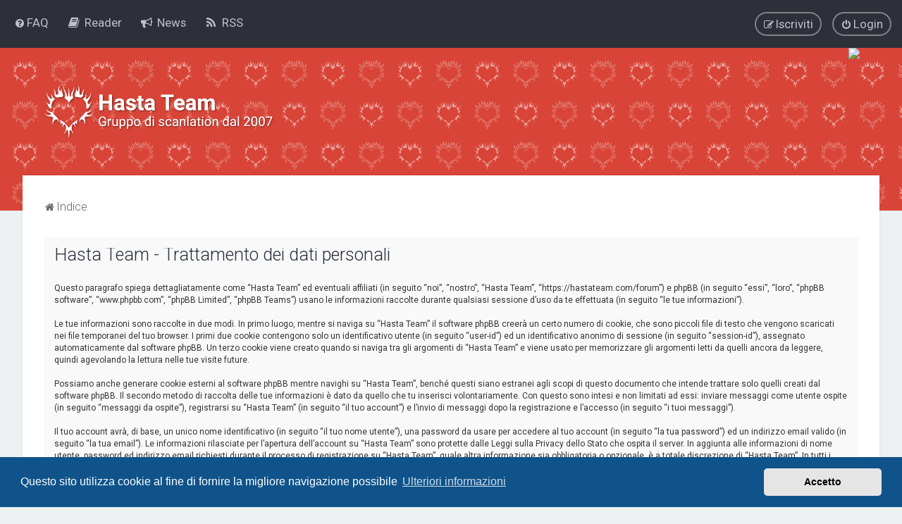

--- FILE ---
content_type: image/svg+xml
request_url: https://hastateam.com/forum/ext/planetstyles/flightdeck/store/tile-bg-head_3x4.svg
body_size: 13119
content:
<?xml version="1.0" encoding="utf-8"?>
<!-- Generator: Adobe Illustrator 25.0.1, SVG Export Plug-In . SVG Version: 6.00 Build 0)  -->
<svg version="1.1" xmlns="http://www.w3.org/2000/svg" xmlns:xlink="http://www.w3.org/1999/xlink" x="0px" y="0px"
	 viewBox="0 0 852 300" style="enable-background:new 0 0 852 450;" xml:space="preserve">
<style type="text/css">
	.st0{fill:#D84437;}
	.st1{opacity:0.5;}
	.st2{fill:#FFFFFF;}
	.st3{fill:none;stroke:#FFFFFF;stroke-width:0.75;stroke-miterlimit:10;}
	.st4{fill:none;stroke:#FFFFFF;stroke-width:0.75;stroke-linecap:round;stroke-miterlimit:10;}
</style>
<g id="Layer_3">
	<rect class="st0" width="852" height="300"/>
</g>
<g id="Layer_2_1_">
	<g class="st1">
		<g id="ARC_144_">
			<path class="st2" d="M117,100.7c-0.1,0-0.1,0-0.2,0.1c-0.1,2.6-0.3,5.2-0.6,7.8c-0.1,0.1-0.2,0.2-0.3,0.3c-0.3,0.1-0.7,0-0.8-0.3
				c-0.1-2.1-0.8-4-2-5.7c-0.1-0.1-0.1-0.2-0.2-0.3c-0.5-1.1-0.8-2.4-1-3.6c-0.2,1.9,0.1,3.9,1.1,5.6c0.1,0.1,0.1,0.2,0.1,0.4
				c0.4,1.4,0.4,2.8,0.1,4.3c-0.1,0.3-0.2,0.5-0.5,0.7c-0.1,0.1-0.1,0.3,0,0.4l0,0c1.9,1.1,3.3,2.8,4.2,4.7c0.9-2,2.4-3.6,4.2-4.7
				c0.1-0.1,0.1-0.3,0-0.4l0,0c-0.2-0.2-0.4-0.4-0.5-0.7c-0.3-1.4-0.2-2.9,0.1-4.3c0-0.1,0.1-0.2,0.1-0.4c0.9-1.7,1.3-3.7,1.1-5.6
				c-0.2,1.2-0.5,2.4-1,3.6c0,0.1-0.1,0.2-0.2,0.3c-1.2,1.7-1.9,3.6-2,5.7c-0.1,0.1-0.2,0.3-0.3,0.3c-0.3,0.1-0.7,0-0.8-0.3
				C117.3,106,117.1,103.4,117,100.7C117.1,100.7,117,100.7,117,100.7L117,100.7z"/>
		</g>
		<g id="ARC_142_">
			<path class="st2" d="M132,101.9c-0.9,1.5-1.3,3.3-1,5c0,0.2,0,0.4,0,0.6v0.1c-0.4,1.5-2,2.5-3.6,2c-1.2-0.4-2.4-0.6-3.6-0.4
				c-0.9-0.5-1.3-1.6-0.9-2.6c0.7-1.7,1.2-3.5,1.4-5.3c0-0.1,0.1-0.1,0.1-0.1c0.1,0,0.1,0,0.1,0.1c0,0.6,0.1,1.2,0.2,1.8
				c0.1,0.4,0.5,0.6,0.9,0.5c0.3-0.1,0.5-0.3,0.5-0.6c0.5-1.6,0.3-3.3-0.3-4.8c0-0.1,0-0.1,0.1-0.1s0.2,0,0.2,0
				c0.9,1.4,1.3,3.1,1.3,4.8c0,0.1,0,0.2,0,0.4c-0.3,1.1-0.2,2.2,0.1,3.2c0.3,0.6,1,0.9,1.6,0.6c0.4-0.2,0.6-0.5,0.7-0.9
				c0.1-1.7,0.8-3.3,1.9-4.5L132,101.9z"/>
			<g id="ARC_143_">
				<path class="st2" d="M132,101.9c0-0.1,0-0.2-0.1-0.3c-0.1,0-0.1,0-0.2,0L132,101.9z"/>
			</g>
		</g>
		<g id="ARC_141_">
			<path class="st2" d="M139,121.7c-0.4,1.4-1.5,2.6-2.9,3c-0.4,0.1-0.8,0.3-1.2,0.6c-0.3,0.3-0.4,0.7-0.1,1.1c0,0,0,0,0.1,0.1
				c0.7,0.5,1.6,0.8,2.4,0.7c1.3,0,2.5-0.7,3-1.9h0.1c0.1,0,0.1,0.1,0.1,0.2c-0.8,1.9-2.6,3.1-4.6,3h-0.1c-0.5-0.1-1-0.1-1.5,0
				c-0.6,0.1-1.1,0.4-1.5,0.9c-0.5,0.7-0.5,1.5-0.1,2.3c0,0,0,0.1,0.1,0.1c0.6,1.5,0.6,3.1,0.1,4.6l0,0c0,0-0.1,0.1-0.1,0
				c0,0-0.1-0.1,0-0.1c0.2-1.8-0.6-3.6-2.1-4.6l0,0c-0.6-0.3-1.3-0.4-1.8-0.1c-0.1,0-0.1,0.1-0.2,0.1c-0.6,0.6-0.9,1.6-0.6,2.4
				c0,0.1,0,0.1-0.1,0.1s-0.1,0-0.2-0.1c-0.2-0.5-0.3-1-0.2-1.6c0.1-0.9,0.4-1.8,0.8-2.6c0-0.1,0.1-0.1,0.2-0.2
				c2-1.7,3.7-3.6,5.1-5.7c2.1,0.3,4.1-0.6,5.3-2.4c0-0.1,0.1-0.1,0.2-0.1C138.9,121.5,139,121.6,139,121.7z"/>
		</g>
		<g id="ARC_140_">
			<path class="st2" d="M109.1,103.1c-0.1,0.3-0.3,0.5-0.6,0.5c-0.4,0-0.7-0.2-0.8-0.6c-0.5-1.6-0.3-3.3,0.3-4.8
				c0-0.1,0-0.2-0.1-0.2s-0.1,0-0.1,0.1c-0.9,1.4-1.3,3.1-1.3,4.8c0,0.1,0,0.2,0,0.4c0.3,1.1,0.2,2.2-0.1,3.2
				c-0.2,0.4-0.5,0.6-0.9,0.7c-0.7,0.1-1.3-0.3-1.4-1c-0.1-1.7-0.8-3.3-1.9-4.5c-0.1-0.1-0.2,0-0.3,0c0,0.1-0.1,0.1,0,0.2
				c0.9,1.5,1.3,3.3,1,5c0,0.2,0,0.4,0,0.6c0.4,1.6,1.9,2.6,3.5,2.2h0.1c1.2-0.4,2.4-0.6,3.6-0.4c0.9-0.5,1.3-1.6,0.9-2.6
				c-0.7-1.7-1.2-3.5-1.4-5.3c0-0.1-0.1-0.1-0.1-0.1c-0.1,0-0.1,0.1-0.1,0.1C109.4,101.9,109.3,102.5,109.1,103.1z"/>
		</g>
		<g id="ARC_139_">
			<path class="st2" d="M100.5,110.3c0,0.2,0,0.5-0.1,0.6c-0.3,0.3-0.7,0.4-1.1,0.1c-2.1-1.3-3.5-3.5-3.9-5.9c0-0.1-0.1-0.1-0.2-0.1
				s-0.1,0.1-0.1,0.1c0.3,3,1.5,5.8,3.3,8.1l0.1,0.1c0.4,0.7,0.3,1.6-0.1,2.3c-0.1,0.1-0.2,0.2-0.4,0.3c-0.4,0.1-0.9,0.1-1.3,0
				c-0.1-0.1-0.2-0.1-0.3-0.3c-0.5-0.7-1-1.3-1.7-1.8c-0.1-0.1-0.2-0.1-0.2,0c-0.1,0.1-0.1,0.2,0,0.2l0,0c1,1,1.8,2.3,2.2,3.6
				c0.3,1.2,1.2,2.2,2.3,2.7l0,0c0.3,0.2,0.7,0.1,0.8-0.2c0,0,0-0.1,0.1-0.1c-0.2-1.2-0.2-2.5,0-3.7c0.4-2.2,1.6-4.2,3.5-5.4
				c-1.9-0.6-3.1-2.5-2.9-4.4c0-0.1-0.1-0.2-0.2-0.2s-0.1,0-0.2,0.1C99.7,107.8,99.8,109.2,100.5,110.3z"/>
		</g>
		<g id="ARC_138_">
			<path class="st2" d="M116.4,138.8c0,0,0-0.1-0.1-0.1C116.3,138.7,116.3,138.7,116.4,138.8c0.1,0.3,0.3,0.4,0.6,0.4
				s0.5-0.2,0.6-0.4c0,0,0-0.1,0.1-0.1c0.6-1,1.3-2,2.2-2.8c1.6-1.5,3.4-2.9,5.3-4.1h0.1c0.1,0,0.1,0.1,0.1,0.2
				c-0.5,1-0.6,2.1-0.3,3.2c0.1,0.2,0.2,0.5,0.4,0.6l0.1,0.1c0,0.1-0.1,0.1-0.1,0.1c-0.6-0.2-1.1-0.6-1.5-1.1
				c-0.2-0.2-0.6-0.2-0.8,0c-0.1,0.1-0.1,0.1-0.1,0.2c-0.1,0.7,0,1.4,0.3,2c0.3,0.4,0.3,1,0.2,1.5c0,0,0,0-0.1,0.1
				c0,0-0.1,0-0.1-0.1c-0.2-1-0.7-1.9-1.5-2.5c-0.4-0.3-1-0.3-1.4,0.1c-0.1,0.1-0.1,0.2-0.2,0.2c-1.1,2.8-0.7,6.1,1.3,8.5
				c0,0.1,0,0.1,0,0.2c-0.1,0.1-0.2,0.1-0.2,0c-0.9-0.9-1.6-1.9-2-3c-0.1-0.2-0.3-0.3-0.5-0.4c-0.4-0.1-0.8,0.2-0.9,0.6v0.1
				c-0.3,2.3-0.5,4.5-0.7,6.8c0,0.1-0.1,0.2-0.2,0.2s-0.2-0.1-0.2-0.2c-0.2-2.3-0.4-4.5-0.7-6.8c0-0.4-0.4-0.7-0.8-0.7h-0.1
				c-0.2,0-0.4,0.2-0.5,0.4c-0.5,1.1-1.1,2.2-2,3c0,0-0.1,0-0.2,0s-0.1-0.1-0.1-0.2c1.9-2.4,2.4-5.6,1.3-8.5c0-0.1-0.1-0.2-0.2-0.2
				c-0.4-0.4-1-0.4-1.4-0.1c-0.8,0.6-1.3,1.5-1.5,2.5c0,0,0,0.1-0.1,0.1h-0.1c-0.1-0.5,0-1,0.2-1.5c0.3-0.6,0.4-1.3,0.3-2
				c-0.1-0.3-0.4-0.5-0.7-0.4c-0.1,0-0.2,0.1-0.2,0.1c-0.3,0.5-0.9,0.9-1.5,1.1c0,0-0.1,0-0.1-0.1s0-0.1,0-0.1
				c0.2-0.1,0.4-0.4,0.4-0.6c0.3-1.1,0.1-2.2-0.3-3.2v-0.1c0-0.1,0.1-0.1,0.2-0.1c1.9,1.2,3.7,2.5,5.3,4.1
				C115,136.7,115.7,137.6,116.4,138.8L116.4,138.8z"/>
		</g>
		<g id="ARC_137_">
			<path class="st2" d="M99.1,125.3c0.3,0.3,0.4,0.7,0.1,1.1c0,0,0,0-0.1,0.1c-0.7,0.5-1.6,0.8-2.4,0.7c-1.3,0-2.5-0.7-3-1.9
				c-0.1-0.1-0.2,0-0.2,0v0.1c0.8,1.9,2.6,3.1,4.6,3h0.1c0.5-0.1,1-0.1,1.5,0c0.6,0.1,1.1,0.4,1.5,0.9c0.5,0.7,0.5,1.5,0.1,2.3
				c0,0,0,0.1-0.1,0.1c-0.6,1.5-0.6,3.1-0.1,4.6c0,0,0,0.1,0.1,0.1c0,0,0.1,0,0.1-0.1l0,0c-0.2-1.8,0.6-3.6,2.1-4.6l0,0
				c0.6-0.3,1.3-0.4,1.8-0.1c0.1,0,0.1,0.1,0.2,0.1c0.6,0.6,0.9,1.6,0.6,2.4c0,0.1,0,0.1,0.1,0.1s0.1,0,0.1-0.1
				c0.2-0.5,0.3-1,0.2-1.6c-0.1-0.9-0.4-1.8-0.8-2.6c0-0.1-0.1-0.1-0.2-0.2c-2-1.7-3.7-3.6-5.1-5.7c-2.1,0.3-4.1-0.6-5.3-2.4
				c0-0.1-0.1-0.1-0.2-0.1s-0.1,0.1-0.1,0.2c0.4,1.4,1.5,2.6,2.9,3C98.4,124.8,98.8,125.1,99.1,125.3z"/>
		</g>
		<g id="ARC_136_">
			<path class="st2" d="M133.8,106.6c0.4,1.2,0.3,2.6-0.3,3.7c-0.1,0.4,0.2,0.8,0.6,0.9c0.2,0,0.5,0,0.6-0.1
				c2.1-1.3,3.5-3.5,3.9-5.9c0-0.1,0.1-0.1,0.1-0.1c0.1,0,0.1,0,0.2,0.1c-0.3,3-1.5,5.8-3.3,8.1l-0.1,0.1c-0.4,0.7-0.3,1.6,0.1,2.3
				c0.1,0.1,0.2,0.2,0.4,0.3c0.4,0.1,0.9,0.1,1.3,0c0.1-0.1,0.2-0.1,0.3-0.3c0.5-0.7,1-1.3,1.7-1.8l0,0c0.1-0.1,0.2-0.1,0.2,0
				c0.1,0.1,0.1,0.2,0,0.2c-1,1-1.8,2.3-2.2,3.6c-0.3,1.2-1.2,2.2-2.3,2.7l0,0c0,0-0.1,0-0.1,0.1c-0.3,0.1-0.7-0.1-0.8-0.4
				c0.2-1.2,0.2-2.5,0-3.7c-0.4-2.2-1.6-4.2-3.5-5.4c1.9-0.6,3.1-2.5,2.9-4.4c0-0.1,0-0.1,0.1-0.2
				C133.7,106.5,133.8,106.5,133.8,106.6z"/>
		</g>
	</g>
	<g class="st1">
		<g id="ARC_135_">
			<path class="st3" d="M46,100.7c-0.1,0-0.1,0-0.2,0.1c-0.1,2.6-0.3,5.2-0.6,7.8c-0.1,0.1-0.2,0.2-0.3,0.3c-0.3,0.1-0.7,0-0.8-0.3
				c-0.1-2.1-0.8-4-2-5.7c-0.1-0.1-0.1-0.2-0.2-0.3c-0.5-1.1-0.8-2.4-1-3.6c-0.2,1.9,0.1,3.9,1.1,5.6c0.1,0.1,0.1,0.2,0.1,0.4
				c0.4,1.4,0.4,2.8,0.1,4.3c-0.1,0.3-0.2,0.5-0.5,0.7c-0.1,0.1-0.1,0.3,0,0.4l0,0c1.9,1.1,3.3,2.8,4.2,4.7c0.9-2,2.4-3.6,4.2-4.7
				c0.1-0.1,0.1-0.3,0-0.4l0,0c-0.2-0.2-0.4-0.4-0.5-0.7c-0.3-1.4-0.2-2.9,0.1-4.3c0-0.1,0.1-0.2,0.1-0.4c0.9-1.7,1.3-3.7,1.1-5.6
				c-0.2,1.2-0.5,2.4-1,3.6c0,0.1-0.1,0.2-0.2,0.3c-1.2,1.7-1.9,3.6-2,5.7c-0.1,0.1-0.2,0.3-0.3,0.3c-0.3,0.1-0.7,0-0.8-0.3
				C46.3,106,46.1,103.4,46,100.7C46.1,100.7,46,100.7,46,100.7"/>
		</g>
		<g id="ARC_133_">
			<path class="st3" d="M61,101.9c-0.9,1.5-1.3,3.3-1,5c0,0.2,0,0.4,0,0.6v0.1c-0.4,1.5-2,2.5-3.6,2c-1.2-0.4-2.4-0.6-3.6-0.4
				c-0.9-0.5-1.3-1.6-0.9-2.6c0.7-1.7,1.2-3.5,1.4-5.3c0-0.1,0.1-0.1,0.1-0.1c0.1,0,0.1,0,0.1,0.1c0,0.6,0.1,1.2,0.2,1.8
				c0.1,0.4,0.5,0.6,0.9,0.5c0.3-0.1,0.5-0.3,0.5-0.6c0.5-1.6,0.3-3.3-0.3-4.8c0-0.1,0-0.1,0.1-0.1s0.2,0,0.2,0
				c0.9,1.4,1.3,3.1,1.3,4.8c0,0.1,0,0.2,0,0.4c-0.3,1.1-0.2,2.2,0.1,3.2c0.3,0.6,1,0.9,1.6,0.6c0.4-0.2,0.6-0.5,0.7-0.9
				c0.1-1.7,0.8-3.3,1.9-4.5"/>
			<g id="ARC_134_">
				<path class="st3" d="M61,101.9c0-0.1,0-0.2-0.1-0.3c-0.1,0-0.1,0-0.2,0"/>
			</g>
		</g>
		<g id="ARC_132_">
			<path class="st3" d="M68,121.7c-0.4,1.4-1.5,2.6-2.9,3c-0.4,0.1-0.8,0.3-1.2,0.6c-0.3,0.3-0.4,0.7-0.1,1.1c0,0,0,0,0.1,0.1
				c0.7,0.5,1.6,0.8,2.4,0.7c1.3,0,2.5-0.7,3-1.9h0.1c0.1,0,0.1,0.1,0.1,0.2c-0.8,1.9-2.6,3.1-4.6,3h-0.1c-0.5-0.1-1-0.1-1.5,0
				c-0.6,0.1-1.1,0.4-1.5,0.9c-0.5,0.7-0.5,1.5-0.1,2.3c0,0,0,0.1,0.1,0.1c0.6,1.5,0.6,3.1,0.1,4.6l0,0c0,0-0.1,0.1-0.1,0
				s-0.1-0.1,0-0.1c0.2-1.8-0.6-3.6-2.1-4.6l0,0c-0.6-0.3-1.3-0.4-1.8-0.1c-0.1,0-0.1,0.1-0.2,0.1c-0.6,0.6-0.9,1.6-0.6,2.4
				c0,0.1,0,0.1-0.1,0.1s-0.1,0-0.2-0.1c-0.2-0.5-0.3-1-0.2-1.6c0.1-0.9,0.4-1.8,0.8-2.6c0-0.1,0.1-0.1,0.2-0.2
				c2-1.7,3.7-3.6,5.1-5.7c2.1,0.3,4.1-0.6,5.3-2.4c0-0.1,0.1-0.1,0.2-0.1C67.9,121.5,68,121.6,68,121.7z"/>
		</g>
		<g id="ARC_131_">
			<path class="st3" d="M38.1,103.1c-0.1,0.3-0.3,0.5-0.6,0.5c-0.4,0-0.7-0.2-0.8-0.6c-0.5-1.6-0.3-3.3,0.3-4.8c0-0.1,0-0.2-0.1-0.2
				s-0.1,0-0.1,0.1c-0.9,1.4-1.3,3.1-1.3,4.8c0,0.1,0,0.2,0,0.4c0.3,1.1,0.2,2.2-0.1,3.2c-0.2,0.4-0.5,0.6-0.9,0.7
				c-0.7,0.1-1.3-0.3-1.4-1c-0.1-1.7-0.8-3.3-1.9-4.5c-0.1-0.1-0.2,0-0.3,0c0,0.1-0.1,0.1,0,0.2c0.9,1.5,1.3,3.3,1,5
				c0,0.2,0,0.4,0,0.6c0.4,1.6,1.9,2.6,3.5,2.2h0.1c1.2-0.4,2.4-0.6,3.6-0.4c0.9-0.5,1.3-1.6,0.9-2.6c-0.7-1.7-1.2-3.5-1.4-5.3
				c0-0.1-0.1-0.1-0.1-0.1c-0.1,0-0.1,0.1-0.1,0.1C38.4,101.9,38.3,102.5,38.1,103.1z"/>
		</g>
		<g id="ARC_130_">
			<path class="st3" d="M29.5,110.3c0,0.2,0,0.5-0.1,0.6c-0.3,0.3-0.7,0.4-1.1,0.1c-2.1-1.3-3.5-3.5-3.9-5.9c0-0.1-0.1-0.1-0.2-0.1
				s-0.1,0.1-0.1,0.1c0.3,3,1.5,5.8,3.3,8.1l0.1,0.1c0.4,0.7,0.3,1.6-0.1,2.3c-0.1,0.1-0.2,0.2-0.4,0.3c-0.4,0.1-0.9,0.1-1.3,0
				c-0.1-0.1-0.2-0.1-0.3-0.3c-0.5-0.7-1-1.3-1.7-1.8c-0.1-0.1-0.2-0.1-0.2,0c-0.1,0.1-0.1,0.2,0,0.2l0,0c1,1,1.8,2.3,2.2,3.6
				c0.3,1.2,1.2,2.2,2.3,2.7l0,0c0.3,0.2,0.7,0.1,0.8-0.2c0,0,0-0.1,0.1-0.1c-0.2-1.2-0.2-2.5,0-3.7c0.4-2.2,1.6-4.2,3.5-5.4
				c-1.9-0.6-3.1-2.5-2.9-4.4c0-0.1-0.1-0.2-0.2-0.2s-0.1,0-0.2,0.1C28.7,107.8,28.8,109.2,29.5,110.3z"/>
		</g>
		<g id="ARC_129_">
			<path class="st3" d="M45.4,138.8c0,0,0-0.1-0.1-0.1C45.3,138.7,45.3,138.7,45.4,138.8c0.1,0.3,0.3,0.4,0.6,0.4s0.5-0.2,0.6-0.4
				c0,0,0-0.1,0.1-0.1c0.6-1,1.3-2,2.2-2.8c1.6-1.5,3.4-2.9,5.3-4.1h0.1c0.1,0,0.1,0.1,0.1,0.2c-0.5,1-0.6,2.1-0.3,3.2
				c0.1,0.2,0.2,0.5,0.4,0.6l0.1,0.1c0,0.1-0.1,0.1-0.1,0.1c-0.6-0.2-1.1-0.6-1.5-1.1c-0.2-0.2-0.6-0.2-0.8,0
				c-0.1,0.1-0.1,0.1-0.1,0.2c-0.1,0.7,0,1.4,0.3,2c0.3,0.4,0.3,1,0.2,1.5c0,0,0,0-0.1,0.1c0,0-0.1,0-0.1-0.1
				c-0.2-1-0.7-1.9-1.5-2.5c-0.4-0.3-1-0.3-1.4,0.1c-0.1,0.1-0.1,0.2-0.2,0.2c-1.1,2.8-0.7,6.1,1.3,8.5c0,0.1,0,0.1,0,0.2
				c-0.1,0.1-0.2,0.1-0.2,0c-0.9-0.9-1.6-1.9-2-3c-0.1-0.2-0.3-0.3-0.5-0.4c-0.4-0.1-0.8,0.2-0.9,0.6v0.1c-0.3,2.3-0.5,4.5-0.7,6.8
				c0,0.1-0.1,0.2-0.2,0.2c-0.1,0-0.2-0.1-0.2-0.2c-0.2-2.3-0.4-4.5-0.7-6.8c0-0.4-0.4-0.7-0.8-0.7h-0.1c-0.2,0-0.4,0.2-0.5,0.4
				c-0.5,1.1-1.1,2.2-2,3c0,0-0.1,0-0.2,0c-0.1,0-0.1-0.1-0.1-0.2c1.9-2.4,2.4-5.6,1.3-8.5c0-0.1-0.1-0.2-0.2-0.2
				c-0.4-0.4-1-0.4-1.4-0.1c-0.8,0.6-1.3,1.5-1.5,2.5c0,0,0,0.1-0.1,0.1h-0.1c-0.1-0.5,0-1,0.2-1.5c0.3-0.6,0.4-1.3,0.3-2
				c-0.1-0.3-0.4-0.5-0.7-0.4c-0.1,0-0.2,0.1-0.2,0.1c-0.3,0.5-0.9,0.9-1.5,1.1c0,0-0.1,0-0.1-0.1s0-0.1,0-0.1
				c0.2-0.1,0.4-0.4,0.4-0.6c0.3-1.1,0.1-2.2-0.3-3.2v-0.1c0-0.1,0.1-0.1,0.2-0.1c1.9,1.2,3.7,2.5,5.3,4.1c0.9,0.8,1.6,1.7,2.2,2.8"
				/>
		</g>
		<g id="ARC_128_">
			<path class="st3" d="M28.1,125.3c0.3,0.3,0.4,0.7,0.1,1.1c0,0,0,0-0.1,0.1c-0.7,0.5-1.6,0.8-2.4,0.7c-1.3,0-2.5-0.7-3-1.9
				c-0.1-0.1-0.2,0-0.2,0v0.1c0.8,1.9,2.6,3.1,4.6,3h0.1c0.5-0.1,1-0.1,1.5,0c0.6,0.1,1.1,0.4,1.5,0.9c0.5,0.7,0.5,1.5,0.1,2.3
				c0,0,0,0.1-0.1,0.1c-0.6,1.5-0.6,3.1-0.1,4.6c0,0,0,0.1,0.1,0.1c0,0,0.1,0,0.1-0.1l0,0c-0.2-1.8,0.6-3.6,2.1-4.6l0,0
				c0.6-0.3,1.3-0.4,1.8-0.1c0.1,0,0.1,0.1,0.2,0.1c0.6,0.6,0.9,1.6,0.6,2.4c0,0.1,0,0.1,0.1,0.1s0.1,0,0.1-0.1
				c0.2-0.5,0.3-1,0.2-1.6c-0.1-0.9-0.4-1.8-0.8-2.6c0-0.1-0.1-0.1-0.2-0.2c-2-1.7-3.7-3.6-5.1-5.7c-2.1,0.3-4.1-0.6-5.3-2.4
				c0-0.1-0.1-0.1-0.2-0.1s-0.1,0.1-0.1,0.2c0.4,1.4,1.5,2.6,2.9,3C27.4,124.8,27.8,125.1,28.1,125.3z"/>
		</g>
		<g id="ARC_127_">
			<path class="st3" d="M62.8,106.6c0.4,1.2,0.3,2.6-0.3,3.7c-0.1,0.4,0.2,0.8,0.6,0.9c0.2,0,0.5,0,0.6-0.1c2.1-1.3,3.5-3.5,3.9-5.9
				c0-0.1,0.1-0.1,0.1-0.1c0.1,0,0.1,0,0.2,0.1c-0.3,3-1.5,5.8-3.3,8.1l-0.1,0.1c-0.4,0.7-0.3,1.6,0.1,2.3c0.1,0.1,0.2,0.2,0.4,0.3
				c0.4,0.1,0.9,0.1,1.3,0c0.1-0.1,0.2-0.1,0.3-0.3c0.5-0.7,1-1.3,1.7-1.8l0,0c0.1-0.1,0.2-0.1,0.2,0c0.1,0.1,0.1,0.2,0,0.2
				c-1,1-1.8,2.3-2.2,3.6c-0.3,1.2-1.2,2.2-2.3,2.7l0,0c0,0-0.1,0-0.1,0.1c-0.3,0.1-0.7-0.1-0.8-0.4c0.2-1.2,0.2-2.5,0-3.7
				c-0.4-2.2-1.6-4.2-3.5-5.4c1.9-0.6,3.1-2.5,2.9-4.4c0-0.1,0-0.1,0.1-0.2C62.7,106.5,62.8,106.5,62.8,106.6z"/>
		</g>
	</g>
	<g class="st1">
		<g id="ARC_126_">
			<path class="st4" d="M117,25.7c-0.1,0-0.1,0-0.2,0.1c-0.1,2.6-0.3,5.2-0.6,7.8c-0.1,0.1-0.2,0.2-0.3,0.3c-0.3,0.1-0.7,0-0.8-0.3
				c-0.1-2.1-0.8-4-2-5.7c-0.1-0.1-0.1-0.2-0.2-0.3c-0.5-1.1-0.8-2.4-1-3.6c-0.2,1.9,0.1,3.9,1.1,5.6c0.1,0.1,0.1,0.2,0.1,0.4
				c0.4,1.4,0.4,2.8,0.1,4.3c-0.1,0.3-0.2,0.5-0.5,0.7c-0.1,0.1-0.1,0.3,0,0.4l0,0c1.9,1.1,3.3,2.8,4.2,4.7c0.9-2,2.4-3.6,4.2-4.7
				c0.1-0.1,0.1-0.3,0-0.4l0,0c-0.2-0.2-0.4-0.4-0.5-0.7c-0.3-1.4-0.2-2.9,0.1-4.3c0-0.1,0.1-0.2,0.1-0.4c0.9-1.7,1.3-3.7,1.1-5.6
				c-0.2,1.2-0.5,2.4-1,3.6c0,0.1-0.1,0.2-0.2,0.3c-1.2,1.7-1.9,3.6-2,5.7c-0.1,0.1-0.2,0.3-0.3,0.3c-0.3,0.1-0.7,0-0.8-0.3
				c-0.3-2.6-0.5-5.2-0.6-7.8C117.1,25.7,117,25.7,117,25.7"/>
		</g>
		<g id="ARC_124_">
			<path class="st4" d="M132,26.9c-0.9,1.5-1.3,3.3-1,5c0,0.2,0,0.4,0,0.6v0.1c-0.4,1.5-2,2.5-3.6,2c-1.2-0.4-2.4-0.6-3.6-0.4
				c-0.9-0.5-1.3-1.6-0.9-2.6c0.7-1.7,1.2-3.5,1.4-5.3c0-0.1,0.1-0.1,0.1-0.1c0.1,0,0.1,0,0.1,0.1c0,0.6,0.1,1.2,0.2,1.8
				c0.1,0.4,0.5,0.6,0.9,0.5c0.3-0.1,0.5-0.3,0.5-0.6c0.5-1.6,0.3-3.3-0.3-4.8c0-0.1,0-0.1,0.1-0.1s0.2,0,0.2,0
				c0.9,1.4,1.3,3.1,1.3,4.8c0,0.1,0,0.2,0,0.4c-0.3,1.1-0.2,2.2,0.1,3.2c0.3,0.6,1,0.9,1.6,0.6c0.4-0.2,0.6-0.5,0.7-0.9
				c0.1-1.7,0.8-3.3,1.9-4.5"/>
			<g id="ARC_125_">
				<path class="st4" d="M132,26.9c0-0.1,0-0.2-0.1-0.3c-0.1,0-0.1,0-0.2,0"/>
			</g>
		</g>
		<g id="ARC_123_">
			<path class="st4" d="M139,46.7c-0.4,1.4-1.5,2.6-2.9,3c-0.4,0.1-0.8,0.3-1.2,0.6c-0.3,0.3-0.4,0.7-0.1,1.1c0,0,0,0,0.1,0.1
				c0.7,0.5,1.6,0.8,2.4,0.7c1.3,0,2.5-0.7,3-1.9h0.1c0.1,0,0.1,0.1,0.1,0.2c-0.8,1.9-2.6,3.1-4.6,3h-0.1c-0.5-0.1-1-0.1-1.5,0
				c-0.6,0.1-1.1,0.4-1.5,0.9c-0.5,0.7-0.5,1.5-0.1,2.3c0,0,0,0.1,0.1,0.1c0.6,1.5,0.6,3.1,0.1,4.6l0,0c0,0-0.1,0.1-0.1,0
				c0,0-0.1-0.1,0-0.1c0.2-1.8-0.6-3.6-2.1-4.6l0,0c-0.6-0.3-1.3-0.4-1.8-0.1c-0.1,0-0.1,0.1-0.2,0.1c-0.6,0.6-0.9,1.6-0.6,2.4
				c0,0.1,0,0.1-0.1,0.1s-0.1,0-0.2-0.1c-0.2-0.5-0.3-1-0.2-1.6c0.1-0.9,0.4-1.8,0.8-2.6c0-0.1,0.1-0.1,0.2-0.2
				c2-1.7,3.7-3.6,5.1-5.7c2.1,0.3,4.1-0.6,5.3-2.4c0-0.1,0.1-0.1,0.2-0.1C138.9,46.5,139,46.6,139,46.7z"/>
		</g>
		<g id="ARC_122_">
			<path class="st4" d="M109.1,28.1c-0.1,0.3-0.3,0.5-0.6,0.5c-0.4,0-0.7-0.2-0.8-0.6c-0.5-1.6-0.3-3.3,0.3-4.8c0-0.1,0-0.2-0.1-0.2
				s-0.1,0-0.1,0.1c-0.9,1.4-1.3,3.1-1.3,4.8c0,0.1,0,0.2,0,0.4c0.3,1.1,0.2,2.2-0.1,3.2c-0.2,0.4-0.5,0.6-0.9,0.7
				c-0.7,0.1-1.3-0.3-1.4-1c-0.1-1.7-0.8-3.3-1.9-4.5c-0.1-0.1-0.2,0-0.3,0c0,0.1-0.1,0.1,0,0.2c0.9,1.5,1.3,3.3,1,5
				c0,0.2,0,0.4,0,0.6c0.4,1.6,1.9,2.6,3.5,2.2h0.1c1.2-0.4,2.4-0.6,3.6-0.4c0.9-0.5,1.3-1.6,0.9-2.6c-0.7-1.7-1.2-3.5-1.4-5.3
				c0-0.1-0.1-0.1-0.1-0.1c-0.1,0-0.1,0.1-0.1,0.1C109.4,26.9,109.3,27.5,109.1,28.1z"/>
		</g>
		<g id="ARC_121_">
			<path class="st4" d="M100.5,35.3c0,0.2,0,0.5-0.1,0.6c-0.3,0.3-0.7,0.4-1.1,0.1c-2.1-1.3-3.5-3.5-3.9-5.9c0-0.1-0.1-0.1-0.2-0.1
				s-0.1,0.1-0.1,0.1c0.3,3,1.5,5.8,3.3,8.1l0.1,0.1c0.4,0.7,0.3,1.6-0.1,2.3c-0.1,0.1-0.2,0.2-0.4,0.3c-0.4,0.1-0.9,0.1-1.3,0
				c-0.1-0.1-0.2-0.1-0.3-0.3c-0.5-0.7-1-1.3-1.7-1.8c-0.1-0.1-0.2-0.1-0.2,0c-0.1,0.1-0.1,0.2,0,0.2l0,0c1,1,1.8,2.3,2.2,3.6
				c0.3,1.2,1.2,2.2,2.3,2.7l0,0c0.3,0.2,0.7,0.1,0.8-0.2c0,0,0-0.1,0.1-0.1c-0.2-1.2-0.2-2.5,0-3.7c0.4-2.2,1.6-4.2,3.5-5.4
				c-1.9-0.6-3.1-2.5-2.9-4.4c0-0.1-0.1-0.2-0.2-0.2s-0.1,0-0.2,0.1C99.7,32.8,99.8,34.2,100.5,35.3z"/>
		</g>
		<g id="ARC_120_">
			<path class="st4" d="M116.4,63.8C116.4,63.8,116.4,63.7,116.4,63.8C116.3,63.7,116.3,63.7,116.4,63.8c0.1,0.3,0.3,0.4,0.6,0.4
				s0.5-0.2,0.6-0.4c0,0,0-0.1,0.1-0.1c0.6-1,1.3-2,2.2-2.8c1.6-1.5,3.4-2.9,5.3-4.1h0.1c0.1,0,0.1,0.1,0.1,0.2
				c-0.5,1-0.6,2.1-0.3,3.2c0.1,0.2,0.2,0.5,0.4,0.6l0.1,0.1c0,0.1-0.1,0.1-0.1,0.1c-0.6-0.2-1.1-0.6-1.5-1.1
				c-0.2-0.2-0.6-0.2-0.8,0c-0.1,0.1-0.1,0.1-0.1,0.2c-0.1,0.7,0,1.4,0.3,2c0.3,0.4,0.3,1,0.2,1.5c0,0,0,0-0.1,0.1
				c0,0-0.1,0-0.1-0.1c-0.2-1-0.7-1.9-1.5-2.5c-0.4-0.3-1-0.3-1.4,0.1c-0.1,0.1-0.1,0.2-0.2,0.2c-1.1,2.8-0.7,6.1,1.3,8.5
				c0,0.1,0,0.1,0,0.2c-0.1,0.1-0.2,0.1-0.2,0c-0.9-0.9-1.6-1.9-2-3c-0.1-0.2-0.3-0.3-0.5-0.4c-0.4-0.1-0.8,0.2-0.9,0.6v0.1
				c-0.3,2.3-0.5,4.5-0.7,6.8c0,0.1-0.1,0.2-0.2,0.2s-0.2-0.1-0.2-0.2c-0.2-2.3-0.4-4.5-0.7-6.8c0-0.4-0.4-0.7-0.8-0.7h-0.1
				c-0.2,0-0.4,0.2-0.5,0.4c-0.5,1.1-1.1,2.2-2,3c0,0-0.1,0-0.2,0s-0.1-0.1-0.1-0.2c1.9-2.4,2.4-5.6,1.3-8.5c0-0.1-0.1-0.2-0.2-0.2
				c-0.4-0.4-1-0.4-1.4-0.1c-0.8,0.6-1.3,1.5-1.5,2.5c0,0,0,0.1-0.1,0.1h-0.1c-0.1-0.5,0-1,0.2-1.5c0.3-0.6,0.4-1.3,0.3-2
				c-0.1-0.3-0.4-0.5-0.7-0.4c-0.1,0-0.2,0.1-0.2,0.1c-0.3,0.5-0.9,0.9-1.5,1.1c0,0-0.1,0-0.1-0.1s0-0.1,0-0.1
				c0.2-0.1,0.4-0.4,0.4-0.6c0.3-1.1,0.1-2.2-0.3-3.2v-0.1c0-0.1,0.1-0.1,0.2-0.1c1.9,1.2,3.7,2.5,5.3,4.1c0.9,0.8,1.6,1.7,2.2,2.8"
				/>
		</g>
		<g id="ARC_119_">
			<path class="st4" d="M99.1,50.3c0.3,0.3,0.4,0.7,0.1,1.1c0,0,0,0-0.1,0.1c-0.7,0.5-1.6,0.8-2.4,0.7c-1.3,0-2.5-0.7-3-1.9
				c-0.1-0.1-0.2,0-0.2,0v0.1c0.8,1.9,2.6,3.1,4.6,3h0.1c0.5-0.1,1-0.1,1.5,0c0.6,0.1,1.1,0.4,1.5,0.9c0.5,0.7,0.5,1.5,0.1,2.3
				c0,0,0,0.1-0.1,0.1c-0.6,1.5-0.6,3.1-0.1,4.6c0,0,0,0.1,0.1,0.1s0.1,0,0.1-0.1l0,0c-0.2-1.8,0.6-3.6,2.1-4.6l0,0
				c0.6-0.3,1.3-0.4,1.8-0.1c0.1,0,0.1,0.1,0.2,0.1c0.6,0.6,0.9,1.6,0.6,2.4c0,0.1,0,0.1,0.1,0.1s0.1,0,0.1-0.1
				c0.2-0.5,0.3-1,0.2-1.6c-0.1-0.9-0.4-1.8-0.8-2.6c0-0.1-0.1-0.1-0.2-0.2c-2-1.7-3.7-3.6-5.1-5.7c-2.1,0.3-4.1-0.6-5.3-2.4
				c0-0.1-0.1-0.1-0.2-0.1s-0.1,0.1-0.1,0.2c0.4,1.4,1.5,2.6,2.9,3C98.4,49.8,98.8,50.1,99.1,50.3z"/>
		</g>
		<g id="ARC_118_">
			<path class="st4" d="M133.8,31.6c0.4,1.2,0.3,2.6-0.3,3.7c-0.1,0.4,0.2,0.8,0.6,0.9c0.2,0,0.5,0,0.6-0.1c2.1-1.3,3.5-3.5,3.9-5.9
				c0-0.1,0.1-0.1,0.1-0.1c0.1,0,0.1,0,0.2,0.1c-0.3,3-1.5,5.8-3.3,8.1l-0.1,0.1c-0.4,0.7-0.3,1.6,0.1,2.3c0.1,0.1,0.2,0.2,0.4,0.3
				c0.4,0.1,0.9,0.1,1.3,0c0.1-0.1,0.2-0.1,0.3-0.3c0.5-0.7,1-1.3,1.7-1.8l0,0c0.1-0.1,0.2-0.1,0.2,0c0.1,0.1,0.1,0.2,0,0.2
				c-1,1-1.8,2.3-2.2,3.6c-0.3,1.2-1.2,2.2-2.3,2.7l0,0c0,0-0.1,0-0.1,0.1c-0.3,0.1-0.7-0.1-0.8-0.4c0.2-1.2,0.2-2.5,0-3.7
				c-0.4-2.2-1.6-4.2-3.5-5.4c1.9-0.6,3.1-2.5,2.9-4.4c0-0.1,0-0.1,0.1-0.2C133.7,31.5,133.8,31.5,133.8,31.6z"/>
		</g>
	</g>
	<g class="st1">
		<g id="ARC_117_">
			<path class="st2" d="M46,25.7c-0.1,0-0.1,0-0.2,0.1c-0.1,2.6-0.3,5.2-0.6,7.8c-0.1,0.1-0.2,0.2-0.3,0.3c-0.3,0.1-0.7,0-0.8-0.3
				c-0.1-2.1-0.8-4-2-5.7c-0.1-0.1-0.1-0.2-0.2-0.3c-0.5-1.1-0.8-2.4-1-3.6c-0.2,1.9,0.1,3.9,1.1,5.6c0.1,0.1,0.1,0.2,0.1,0.4
				c0.4,1.4,0.4,2.8,0.1,4.3c-0.1,0.3-0.2,0.5-0.5,0.7c-0.1,0.1-0.1,0.3,0,0.4l0,0c1.9,1.1,3.3,2.8,4.2,4.7c0.9-2,2.4-3.6,4.2-4.7
				c0.1-0.1,0.1-0.3,0-0.4l0,0c-0.2-0.2-0.4-0.4-0.5-0.7c-0.3-1.4-0.2-2.9,0.1-4.3c0-0.1,0.1-0.2,0.1-0.4c0.9-1.7,1.3-3.7,1.1-5.6
				c-0.2,1.2-0.5,2.4-1,3.6c0,0.1-0.1,0.2-0.2,0.3c-1.2,1.7-1.9,3.6-2,5.7c-0.1,0.1-0.2,0.3-0.3,0.3c-0.3,0.1-0.7,0-0.8-0.3
				c-0.3-2.6-0.5-5.2-0.6-7.8C46.1,25.7,46,25.7,46,25.7L46,25.7z"/>
		</g>
		<g id="ARC_115_">
			<path class="st2" d="M61,26.9c-0.9,1.5-1.3,3.3-1,5c0,0.2,0,0.4,0,0.6v0.1c-0.4,1.5-2,2.5-3.6,2c-1.2-0.4-2.4-0.6-3.6-0.4
				c-0.9-0.5-1.3-1.6-0.9-2.6c0.7-1.7,1.2-3.5,1.4-5.3c0-0.1,0.1-0.1,0.1-0.1c0.1,0,0.1,0,0.1,0.1c0,0.6,0.1,1.2,0.2,1.8
				c0.1,0.4,0.5,0.6,0.9,0.5c0.3-0.1,0.5-0.3,0.5-0.6c0.5-1.6,0.3-3.3-0.3-4.8c0-0.1,0-0.1,0.1-0.1s0.2,0,0.2,0
				c0.9,1.4,1.3,3.1,1.3,4.8c0,0.1,0,0.2,0,0.4c-0.3,1.1-0.2,2.2,0.1,3.2c0.3,0.6,1,0.9,1.6,0.6c0.4-0.2,0.6-0.5,0.7-0.9
				c0.1-1.7,0.8-3.3,1.9-4.5L61,26.9z"/>
			<g id="ARC_116_">
				<path class="st2" d="M61,26.9c0-0.1,0-0.2-0.1-0.3c-0.1,0-0.1,0-0.2,0L61,26.9z"/>
			</g>
		</g>
		<g id="ARC_114_">
			<path class="st2" d="M68,46.7c-0.4,1.4-1.5,2.6-2.9,3c-0.4,0.1-0.8,0.3-1.2,0.6c-0.3,0.3-0.4,0.7-0.1,1.1c0,0,0,0,0.1,0.1
				c0.7,0.5,1.6,0.8,2.4,0.7c1.3,0,2.5-0.7,3-1.9h0.1c0.1,0,0.1,0.1,0.1,0.2c-0.8,1.9-2.6,3.1-4.6,3h-0.1c-0.5-0.1-1-0.1-1.5,0
				c-0.6,0.1-1.1,0.4-1.5,0.9c-0.5,0.7-0.5,1.5-0.1,2.3c0,0,0,0.1,0.1,0.1c0.6,1.5,0.6,3.1,0.1,4.6l0,0c0,0-0.1,0.1-0.1,0
				c0,0-0.1-0.1,0-0.1c0.2-1.8-0.6-3.6-2.1-4.6l0,0c-0.6-0.3-1.3-0.4-1.8-0.1c-0.1,0-0.1,0.1-0.2,0.1c-0.6,0.6-0.9,1.6-0.6,2.4
				c0,0.1,0,0.1-0.1,0.1s-0.1,0-0.2-0.1c-0.2-0.5-0.3-1-0.2-1.6c0.1-0.9,0.4-1.8,0.8-2.6c0-0.1,0.1-0.1,0.2-0.2
				c2-1.7,3.7-3.6,5.1-5.7c2.1,0.3,4.1-0.6,5.3-2.4c0-0.1,0.1-0.1,0.2-0.1C67.9,46.5,68,46.6,68,46.7z"/>
		</g>
		<g id="ARC_113_">
			<path class="st2" d="M38.1,28.1c-0.1,0.3-0.3,0.5-0.6,0.5c-0.4,0-0.7-0.2-0.8-0.6c-0.5-1.6-0.3-3.3,0.3-4.8c0-0.1,0-0.2-0.1-0.2
				s-0.1,0-0.1,0.1c-0.9,1.4-1.3,3.1-1.3,4.8c0,0.1,0,0.2,0,0.4c0.3,1.1,0.2,2.2-0.1,3.2c-0.2,0.4-0.5,0.6-0.9,0.7
				c-0.7,0.1-1.3-0.3-1.4-1c-0.1-1.7-0.8-3.3-1.9-4.5c-0.1-0.1-0.2,0-0.3,0c0,0.1-0.1,0.1,0,0.2c0.9,1.5,1.3,3.3,1,5
				c0,0.2,0,0.4,0,0.6c0.4,1.6,1.9,2.6,3.5,2.2h0.1c1.2-0.4,2.4-0.6,3.6-0.4c0.9-0.5,1.3-1.6,0.9-2.6c-0.7-1.7-1.2-3.5-1.4-5.3
				c0-0.1-0.1-0.1-0.1-0.1c-0.1,0-0.1,0.1-0.1,0.1C38.4,26.9,38.3,27.5,38.1,28.1z"/>
		</g>
		<g id="ARC_112_">
			<path class="st2" d="M29.5,35.3c0,0.2,0,0.5-0.1,0.6c-0.3,0.3-0.7,0.4-1.1,0.1c-2.1-1.3-3.5-3.5-3.9-5.9c0-0.1-0.1-0.1-0.2-0.1
				s-0.1,0.1-0.1,0.1c0.3,3,1.5,5.8,3.3,8.1l0.1,0.1c0.4,0.7,0.3,1.6-0.1,2.3c-0.1,0.1-0.2,0.2-0.4,0.3c-0.4,0.1-0.9,0.1-1.3,0
				c-0.1-0.1-0.2-0.1-0.3-0.3c-0.5-0.7-1-1.3-1.7-1.8c-0.1-0.1-0.2-0.1-0.2,0c-0.1,0.1-0.1,0.2,0,0.2l0,0c1,1,1.8,2.3,2.2,3.6
				c0.3,1.2,1.2,2.2,2.3,2.7l0,0c0.3,0.2,0.7,0.1,0.8-0.2c0,0,0-0.1,0.1-0.1c-0.2-1.2-0.2-2.5,0-3.7c0.4-2.2,1.6-4.2,3.5-5.4
				c-1.9-0.6-3.1-2.5-2.9-4.4c0-0.1-0.1-0.2-0.2-0.2s-0.1,0-0.2,0.1C28.7,32.8,28.8,34.2,29.5,35.3z"/>
		</g>
		<g id="ARC_111_">
			<path class="st2" d="M45.4,63.8C45.4,63.8,45.4,63.7,45.4,63.8C45.3,63.7,45.3,63.7,45.4,63.8c0.1,0.3,0.3,0.4,0.6,0.4
				s0.5-0.2,0.6-0.4c0,0,0-0.1,0.1-0.1c0.6-1,1.3-2,2.2-2.8c1.6-1.5,3.4-2.9,5.3-4.1h0.1c0.1,0,0.1,0.1,0.1,0.2
				c-0.5,1-0.6,2.1-0.3,3.2c0.1,0.2,0.2,0.5,0.4,0.6l0.1,0.1c0,0.1-0.1,0.1-0.1,0.1c-0.6-0.2-1.1-0.6-1.5-1.1
				c-0.2-0.2-0.6-0.2-0.8,0c-0.1,0.1-0.1,0.1-0.1,0.2c-0.1,0.7,0,1.4,0.3,2c0.3,0.4,0.3,1,0.2,1.5c0,0,0,0-0.1,0.1
				c0,0-0.1,0-0.1-0.1c-0.2-1-0.7-1.9-1.5-2.5c-0.4-0.3-1-0.3-1.4,0.1c-0.1,0.1-0.1,0.2-0.2,0.2c-1.1,2.8-0.7,6.1,1.3,8.5
				c0,0.1,0,0.1,0,0.2c-0.1,0.1-0.2,0.1-0.2,0c-0.9-0.9-1.6-1.9-2-3c-0.1-0.2-0.3-0.3-0.5-0.4c-0.4-0.1-0.8,0.2-0.9,0.6v0.1
				c-0.3,2.3-0.5,4.5-0.7,6.8c0,0.1-0.1,0.2-0.2,0.2c-0.1,0-0.2-0.1-0.2-0.2c-0.2-2.3-0.4-4.5-0.7-6.8c0-0.4-0.4-0.7-0.8-0.7h-0.1
				c-0.2,0-0.4,0.2-0.5,0.4c-0.5,1.1-1.1,2.2-2,3c0,0-0.1,0-0.2,0c-0.1,0-0.1-0.1-0.1-0.2c1.9-2.4,2.4-5.6,1.3-8.5
				c0-0.1-0.1-0.2-0.2-0.2c-0.4-0.4-1-0.4-1.4-0.1c-0.8,0.6-1.3,1.5-1.5,2.5c0,0,0,0.1-0.1,0.1h-0.1c-0.1-0.5,0-1,0.2-1.5
				c0.3-0.6,0.4-1.3,0.3-2c-0.1-0.3-0.4-0.5-0.7-0.4c-0.1,0-0.2,0.1-0.2,0.1c-0.3,0.5-0.9,0.9-1.5,1.1c0,0-0.1,0-0.1-0.1
				s0-0.1,0-0.1c0.2-0.1,0.4-0.4,0.4-0.6c0.3-1.1,0.1-2.2-0.3-3.2v-0.1c0-0.1,0.1-0.1,0.2-0.1c1.9,1.2,3.7,2.5,5.3,4.1
				c0.9,0.8,1.6,1.7,2.2,2.8L45.4,63.8z"/>
		</g>
		<g id="ARC_110_">
			<path class="st2" d="M28.1,50.3c0.3,0.3,0.4,0.7,0.1,1.1c0,0,0,0-0.1,0.1c-0.7,0.5-1.6,0.8-2.4,0.7c-1.3,0-2.5-0.7-3-1.9
				c-0.1-0.1-0.2,0-0.2,0v0.1c0.8,1.9,2.6,3.1,4.6,3h0.1c0.5-0.1,1-0.1,1.5,0c0.6,0.1,1.1,0.4,1.5,0.9c0.5,0.7,0.5,1.5,0.1,2.3
				c0,0,0,0.1-0.1,0.1c-0.6,1.5-0.6,3.1-0.1,4.6c0,0,0,0.1,0.1,0.1s0.1,0,0.1-0.1l0,0c-0.2-1.8,0.6-3.6,2.1-4.6l0,0
				c0.6-0.3,1.3-0.4,1.8-0.1c0.1,0,0.1,0.1,0.2,0.1c0.6,0.6,0.9,1.6,0.6,2.4c0,0.1,0,0.1,0.1,0.1s0.1,0,0.1-0.1
				c0.2-0.5,0.3-1,0.2-1.6c-0.1-0.9-0.4-1.8-0.8-2.6c0-0.1-0.1-0.1-0.2-0.2c-2-1.7-3.7-3.6-5.1-5.7c-2.1,0.3-4.1-0.6-5.3-2.4
				c0-0.1-0.1-0.1-0.2-0.1s-0.1,0.1-0.1,0.2c0.4,1.4,1.5,2.6,2.9,3C27.4,49.8,27.8,50.1,28.1,50.3z"/>
		</g>
		<g id="ARC_109_">
			<path class="st2" d="M62.8,31.6c0.4,1.2,0.3,2.6-0.3,3.7c-0.1,0.4,0.2,0.8,0.6,0.9c0.2,0,0.5,0,0.6-0.1c2.1-1.3,3.5-3.5,3.9-5.9
				c0-0.1,0.1-0.1,0.1-0.1c0.1,0,0.1,0,0.2,0.1c-0.3,3-1.5,5.8-3.3,8.1l-0.1,0.1c-0.4,0.7-0.3,1.6,0.1,2.3c0.1,0.1,0.2,0.2,0.4,0.3
				c0.4,0.1,0.9,0.1,1.3,0c0.1-0.1,0.2-0.1,0.3-0.3c0.5-0.7,1-1.3,1.7-1.8l0,0c0.1-0.1,0.2-0.1,0.2,0c0.1,0.1,0.1,0.2,0,0.2
				c-1,1-1.8,2.3-2.2,3.6c-0.3,1.2-1.2,2.2-2.3,2.7l0,0c0,0-0.1,0-0.1,0.1c-0.3,0.1-0.7-0.1-0.8-0.4c0.2-1.2,0.2-2.5,0-3.7
				c-0.4-2.2-1.6-4.2-3.5-5.4c1.9-0.6,3.1-2.5,2.9-4.4c0-0.1,0-0.1,0.1-0.2C62.7,31.5,62.8,31.5,62.8,31.6z"/>
		</g>
	</g>
</g>
<g id="Layer_4">
	<g class="st1">
		<g id="ARC_72_">
			<path class="st2" d="M259,100.7c-0.1,0-0.1,0-0.2,0.1c-0.1,2.6-0.3,5.2-0.6,7.8c-0.1,0.1-0.2,0.2-0.3,0.3c-0.3,0.1-0.7,0-0.8-0.3
				c-0.1-2.1-0.8-4-2-5.7c-0.1-0.1-0.1-0.2-0.2-0.3c-0.5-1.1-0.8-2.4-1-3.6c-0.2,1.9,0.1,3.9,1.1,5.6c0.1,0.1,0.1,0.2,0.1,0.4
				c0.4,1.4,0.4,2.8,0.1,4.3c-0.1,0.3-0.2,0.5-0.5,0.7c-0.1,0.1-0.1,0.3,0,0.4l0,0c1.9,1.1,3.3,2.8,4.2,4.7c0.9-2,2.4-3.6,4.2-4.7
				c0.1-0.1,0.1-0.3,0-0.4l0,0c-0.2-0.2-0.4-0.4-0.5-0.7c-0.3-1.4-0.2-2.9,0.1-4.3c0-0.1,0.1-0.2,0.1-0.4c0.9-1.7,1.3-3.7,1.1-5.6
				c-0.2,1.2-0.5,2.4-1,3.6c0,0.1-0.1,0.2-0.2,0.3c-1.2,1.7-1.9,3.6-2,5.7c-0.1,0.1-0.2,0.3-0.3,0.3c-0.3,0.1-0.7,0-0.8-0.3
				C259.3,106,259.1,103.4,259,100.7C259.1,100.7,259,100.7,259,100.7L259,100.7z"/>
		</g>
		<g id="ARC_70_">
			<path class="st2" d="M274,101.9c-0.9,1.5-1.3,3.3-1,5c0,0.2,0,0.4,0,0.6v0.1c-0.4,1.5-2,2.5-3.6,2c-1.2-0.4-2.4-0.6-3.6-0.4
				c-0.9-0.5-1.3-1.6-0.9-2.6c0.7-1.7,1.2-3.5,1.4-5.3c0-0.1,0.1-0.1,0.1-0.1c0.1,0,0.1,0,0.1,0.1c0,0.6,0.1,1.2,0.2,1.8
				c0.1,0.4,0.5,0.6,0.9,0.5c0.3-0.1,0.5-0.3,0.5-0.6c0.5-1.6,0.3-3.3-0.3-4.8c0-0.1,0-0.1,0.1-0.1s0.2,0,0.2,0
				c0.9,1.4,1.3,3.1,1.3,4.8c0,0.1,0,0.2,0,0.4c-0.3,1.1-0.2,2.2,0.1,3.2c0.3,0.6,1,0.9,1.6,0.6c0.4-0.2,0.6-0.5,0.7-0.9
				c0.1-1.7,0.8-3.3,1.9-4.5L274,101.9z"/>
			<g id="ARC_71_">
				<path class="st2" d="M274,101.9c0-0.1,0-0.2-0.1-0.3c-0.1,0-0.1,0-0.2,0L274,101.9z"/>
			</g>
		</g>
		<g id="ARC_69_">
			<path class="st2" d="M281,121.7c-0.4,1.4-1.5,2.6-2.9,3c-0.4,0.1-0.8,0.3-1.2,0.6c-0.3,0.3-0.4,0.7-0.1,1.1c0,0,0,0,0.1,0.1
				c0.7,0.5,1.6,0.8,2.4,0.7c1.3,0,2.5-0.7,3-1.9h0.1c0.1,0,0.1,0.1,0.1,0.2c-0.8,1.9-2.6,3.1-4.6,3h-0.1c-0.5-0.1-1-0.1-1.5,0
				c-0.6,0.1-1.1,0.4-1.5,0.9c-0.5,0.7-0.5,1.5-0.1,2.3c0,0,0,0.1,0.1,0.1c0.6,1.5,0.6,3.1,0.1,4.6l0,0c0,0-0.1,0.1-0.1,0
				c0,0-0.1-0.1,0-0.1c0.2-1.8-0.6-3.6-2.1-4.6l0,0c-0.6-0.3-1.3-0.4-1.8-0.1c-0.1,0-0.1,0.1-0.2,0.1c-0.6,0.6-0.9,1.6-0.6,2.4
				c0,0.1,0,0.1-0.1,0.1c-0.1,0-0.1,0-0.2-0.1c-0.2-0.5-0.3-1-0.2-1.6c0.1-0.9,0.4-1.8,0.8-2.6c0-0.1,0.1-0.1,0.2-0.2
				c2-1.7,3.7-3.6,5.1-5.7c2.1,0.3,4.1-0.6,5.3-2.4c0-0.1,0.1-0.1,0.2-0.1C280.9,121.5,281,121.6,281,121.7z"/>
		</g>
		<g id="ARC_68_">
			<path class="st2" d="M251.1,103.1c-0.1,0.3-0.3,0.5-0.6,0.5c-0.4,0-0.7-0.2-0.8-0.6c-0.5-1.6-0.3-3.3,0.3-4.8
				c0-0.1,0-0.2-0.1-0.2s-0.1,0-0.1,0.1c-0.9,1.4-1.3,3.1-1.3,4.8c0,0.1,0,0.2,0,0.4c0.3,1.1,0.2,2.2-0.1,3.2
				c-0.2,0.4-0.5,0.6-0.9,0.7c-0.7,0.1-1.3-0.3-1.4-1c-0.1-1.7-0.8-3.3-1.9-4.5c-0.1-0.1-0.2,0-0.3,0c0,0.1-0.1,0.1,0,0.2
				c0.9,1.5,1.3,3.3,1,5c0,0.2,0,0.4,0,0.6c0.4,1.6,1.9,2.6,3.5,2.2h0.1c1.2-0.4,2.4-0.6,3.6-0.4c0.9-0.5,1.3-1.6,0.9-2.6
				c-0.7-1.7-1.2-3.5-1.4-5.3c0-0.1-0.1-0.1-0.1-0.1c-0.1,0-0.1,0.1-0.1,0.1C251.4,101.9,251.3,102.5,251.1,103.1z"/>
		</g>
		<g id="ARC_67_">
			<path class="st2" d="M242.5,110.3c0,0.2,0,0.5-0.1,0.6c-0.3,0.3-0.7,0.4-1.1,0.1c-2.1-1.3-3.5-3.5-3.9-5.9c0-0.1-0.1-0.1-0.2-0.1
				s-0.1,0.1-0.1,0.1c0.3,3,1.5,5.8,3.3,8.1l0.1,0.1c0.4,0.7,0.3,1.6-0.1,2.3c-0.1,0.1-0.2,0.2-0.4,0.3c-0.4,0.1-0.9,0.1-1.3,0
				c-0.1-0.1-0.2-0.1-0.3-0.3c-0.5-0.7-1-1.3-1.7-1.8c-0.1-0.1-0.2-0.1-0.2,0c-0.1,0.1-0.1,0.2,0,0.2l0,0c1,1,1.8,2.3,2.2,3.6
				c0.3,1.2,1.2,2.2,2.3,2.7l0,0c0.3,0.2,0.7,0.1,0.8-0.2c0,0,0-0.1,0.1-0.1c-0.2-1.2-0.2-2.5,0-3.7c0.4-2.2,1.6-4.2,3.5-5.4
				c-1.9-0.6-3.1-2.5-2.9-4.4c0-0.1-0.1-0.2-0.2-0.2s-0.1,0-0.2,0.1C241.7,107.8,241.8,109.2,242.5,110.3z"/>
		</g>
		<g id="ARC_66_">
			<path class="st2" d="M258.4,138.8c0,0,0-0.1-0.1-0.1C258.3,138.7,258.3,138.7,258.4,138.8c0.1,0.3,0.3,0.4,0.6,0.4
				s0.5-0.2,0.6-0.4c0,0,0-0.1,0.1-0.1c0.6-1,1.3-2,2.2-2.8c1.6-1.5,3.4-2.9,5.3-4.1h0.1c0.1,0,0.1,0.1,0.1,0.2
				c-0.5,1-0.6,2.1-0.3,3.2c0.1,0.2,0.2,0.5,0.4,0.6l0.1,0.1c0,0.1-0.1,0.1-0.1,0.1c-0.6-0.2-1.1-0.6-1.5-1.1
				c-0.2-0.2-0.6-0.2-0.8,0c-0.1,0.1-0.1,0.1-0.1,0.2c-0.1,0.7,0,1.4,0.3,2c0.3,0.4,0.3,1,0.2,1.5c0,0,0,0-0.1,0.1
				c0,0-0.1,0-0.1-0.1c-0.2-1-0.7-1.9-1.5-2.5c-0.4-0.3-1-0.3-1.4,0.1c-0.1,0.1-0.1,0.2-0.2,0.2c-1.1,2.8-0.7,6.1,1.3,8.5
				c0,0.1,0,0.1,0,0.2c-0.1,0.1-0.2,0.1-0.2,0c-0.9-0.9-1.6-1.9-2-3c-0.1-0.2-0.3-0.3-0.5-0.4c-0.4-0.1-0.8,0.2-0.9,0.6v0.1
				c-0.3,2.3-0.5,4.5-0.7,6.8c0,0.1-0.1,0.2-0.2,0.2s-0.2-0.1-0.2-0.2c-0.2-2.3-0.4-4.5-0.7-6.8c0-0.4-0.4-0.7-0.8-0.7h-0.1
				c-0.2,0-0.4,0.2-0.5,0.4c-0.5,1.1-1.1,2.2-2,3c0,0-0.1,0-0.2,0s-0.1-0.1-0.1-0.2c1.9-2.4,2.4-5.6,1.3-8.5c0-0.1-0.1-0.2-0.2-0.2
				c-0.4-0.4-1-0.4-1.4-0.1c-0.8,0.6-1.3,1.5-1.5,2.5c0,0,0,0.1-0.1,0.1h-0.1c-0.1-0.5,0-1,0.2-1.5c0.3-0.6,0.4-1.3,0.3-2
				c-0.1-0.3-0.4-0.5-0.7-0.4c-0.1,0-0.2,0.1-0.2,0.1c-0.3,0.5-0.9,0.9-1.5,1.1c0,0-0.1,0-0.1-0.1s0-0.1,0-0.1
				c0.2-0.1,0.4-0.4,0.4-0.6c0.3-1.1,0.1-2.2-0.3-3.2v-0.1c0-0.1,0.1-0.1,0.2-0.1c1.9,1.2,3.7,2.5,5.3,4.1
				C257,136.7,257.7,137.6,258.4,138.8L258.4,138.8z"/>
		</g>
		<g id="ARC_65_">
			<path class="st2" d="M241.1,125.3c0.3,0.3,0.4,0.7,0.1,1.1c0,0,0,0-0.1,0.1c-0.7,0.5-1.6,0.8-2.4,0.7c-1.3,0-2.5-0.7-3-1.9
				c-0.1-0.1-0.2,0-0.2,0v0.1c0.8,1.9,2.6,3.1,4.6,3h0.1c0.5-0.1,1-0.1,1.5,0c0.6,0.1,1.1,0.4,1.5,0.9c0.5,0.7,0.5,1.5,0.1,2.3
				c0,0,0,0.1-0.1,0.1c-0.6,1.5-0.6,3.1-0.1,4.6c0,0,0,0.1,0.1,0.1c0,0,0.1,0,0.1-0.1l0,0c-0.2-1.8,0.6-3.6,2.1-4.6l0,0
				c0.6-0.3,1.3-0.4,1.8-0.1c0.1,0,0.1,0.1,0.2,0.1c0.6,0.6,0.9,1.6,0.6,2.4c0,0.1,0,0.1,0.1,0.1c0.1,0,0.1,0,0.1-0.1
				c0.2-0.5,0.3-1,0.2-1.6c-0.1-0.9-0.4-1.8-0.8-2.6c0-0.1-0.1-0.1-0.2-0.2c-2-1.7-3.7-3.6-5.1-5.7c-2.1,0.3-4.1-0.6-5.3-2.4
				c0-0.1-0.1-0.1-0.2-0.1c-0.1,0-0.1,0.1-0.1,0.2c0.4,1.4,1.5,2.6,2.9,3C240.4,124.8,240.8,125.1,241.1,125.3z"/>
		</g>
		<g id="ARC_64_">
			<path class="st2" d="M275.8,106.6c0.4,1.2,0.3,2.6-0.3,3.7c-0.1,0.4,0.2,0.8,0.6,0.9c0.2,0,0.5,0,0.6-0.1
				c2.1-1.3,3.5-3.5,3.9-5.9c0-0.1,0.1-0.1,0.1-0.1c0.1,0,0.1,0,0.2,0.1c-0.3,3-1.5,5.8-3.3,8.1l-0.1,0.1c-0.4,0.7-0.3,1.6,0.1,2.3
				c0.1,0.1,0.2,0.2,0.4,0.3c0.4,0.1,0.9,0.1,1.3,0c0.1-0.1,0.2-0.1,0.3-0.3c0.5-0.7,1-1.3,1.7-1.8l0,0c0.1-0.1,0.2-0.1,0.2,0
				c0.1,0.1,0.1,0.2,0,0.2c-1,1-1.8,2.3-2.2,3.6c-0.3,1.2-1.2,2.2-2.3,2.7l0,0c0,0-0.1,0-0.1,0.1c-0.3,0.1-0.7-0.1-0.8-0.4
				c0.2-1.2,0.2-2.5,0-3.7c-0.4-2.2-1.6-4.2-3.5-5.4c1.9-0.6,3.1-2.5,2.9-4.4c0-0.1,0-0.1,0.1-0.2
				C275.7,106.5,275.8,106.5,275.8,106.6z"/>
		</g>
	</g>
	<g class="st1">
		<g id="ARC_63_">
			<path class="st3" d="M188,100.7c-0.1,0-0.1,0-0.2,0.1c-0.1,2.6-0.3,5.2-0.6,7.8c-0.1,0.1-0.2,0.2-0.3,0.3c-0.3,0.1-0.7,0-0.8-0.3
				c-0.1-2.1-0.8-4-2-5.7c-0.1-0.1-0.1-0.2-0.2-0.3c-0.5-1.1-0.8-2.4-1-3.6c-0.2,1.9,0.1,3.9,1.1,5.6c0.1,0.1,0.1,0.2,0.1,0.4
				c0.4,1.4,0.4,2.8,0.1,4.3c-0.1,0.3-0.2,0.5-0.5,0.7c-0.1,0.1-0.1,0.3,0,0.4l0,0c1.9,1.1,3.3,2.8,4.2,4.7c0.9-2,2.4-3.6,4.2-4.7
				c0.1-0.1,0.1-0.3,0-0.4l0,0c-0.2-0.2-0.4-0.4-0.5-0.7c-0.3-1.4-0.2-2.9,0.1-4.3c0-0.1,0.1-0.2,0.1-0.4c0.9-1.7,1.3-3.7,1.1-5.6
				c-0.2,1.2-0.5,2.4-1,3.6c0,0.1-0.1,0.2-0.2,0.3c-1.2,1.7-1.9,3.6-2,5.7c-0.1,0.1-0.2,0.3-0.3,0.3c-0.3,0.1-0.7,0-0.8-0.3
				C188.3,106,188.1,103.4,188,100.7C188.1,100.7,188,100.7,188,100.7"/>
		</g>
		<g id="ARC_61_">
			<path class="st3" d="M203,101.9c-0.9,1.5-1.3,3.3-1,5c0,0.2,0,0.4,0,0.6v0.1c-0.4,1.5-2,2.5-3.6,2c-1.2-0.4-2.4-0.6-3.6-0.4
				c-0.9-0.5-1.3-1.6-0.9-2.6c0.7-1.7,1.2-3.5,1.4-5.3c0-0.1,0.1-0.1,0.1-0.1c0.1,0,0.1,0,0.1,0.1c0,0.6,0.1,1.2,0.2,1.8
				c0.1,0.4,0.5,0.6,0.9,0.5c0.3-0.1,0.5-0.3,0.5-0.6c0.5-1.6,0.3-3.3-0.3-4.8c0-0.1,0-0.1,0.1-0.1s0.2,0,0.2,0
				c0.9,1.4,1.3,3.1,1.3,4.8c0,0.1,0,0.2,0,0.4c-0.3,1.1-0.2,2.2,0.1,3.2c0.3,0.6,1,0.9,1.6,0.6c0.4-0.2,0.6-0.5,0.7-0.9
				c0.1-1.7,0.8-3.3,1.9-4.5"/>
			<g id="ARC_62_">
				<path class="st3" d="M203,101.9c0-0.1,0-0.2-0.1-0.3c-0.1,0-0.1,0-0.2,0"/>
			</g>
		</g>
		<g id="ARC_60_">
			<path class="st3" d="M210,121.7c-0.4,1.4-1.5,2.6-2.9,3c-0.4,0.1-0.8,0.3-1.2,0.6c-0.3,0.3-0.4,0.7-0.1,1.1c0,0,0,0,0.1,0.1
				c0.7,0.5,1.6,0.8,2.4,0.7c1.3,0,2.5-0.7,3-1.9h0.1c0.1,0,0.1,0.1,0.1,0.2c-0.8,1.9-2.6,3.1-4.6,3h-0.1c-0.5-0.1-1-0.1-1.5,0
				c-0.6,0.1-1.1,0.4-1.5,0.9c-0.5,0.7-0.5,1.5-0.1,2.3c0,0,0,0.1,0.1,0.1c0.6,1.5,0.6,3.1,0.1,4.6l0,0c0,0-0.1,0.1-0.1,0
				s-0.1-0.1,0-0.1c0.2-1.8-0.6-3.6-2.1-4.6l0,0c-0.6-0.3-1.3-0.4-1.8-0.1c-0.1,0-0.1,0.1-0.2,0.1c-0.6,0.6-0.9,1.6-0.6,2.4
				c0,0.1,0,0.1-0.1,0.1c-0.1,0-0.1,0-0.2-0.1c-0.2-0.5-0.3-1-0.2-1.6c0.1-0.9,0.4-1.8,0.8-2.6c0-0.1,0.1-0.1,0.2-0.2
				c2-1.7,3.7-3.6,5.1-5.7c2.1,0.3,4.1-0.6,5.3-2.4c0-0.1,0.1-0.1,0.2-0.1C209.9,121.5,210,121.6,210,121.7z"/>
		</g>
		<g id="ARC_59_">
			<path class="st3" d="M180.1,103.1c-0.1,0.3-0.3,0.5-0.6,0.5c-0.4,0-0.7-0.2-0.8-0.6c-0.5-1.6-0.3-3.3,0.3-4.8
				c0-0.1,0-0.2-0.1-0.2s-0.1,0-0.1,0.1c-0.9,1.4-1.3,3.1-1.3,4.8c0,0.1,0,0.2,0,0.4c0.3,1.1,0.2,2.2-0.1,3.2
				c-0.2,0.4-0.5,0.6-0.9,0.7c-0.7,0.1-1.3-0.3-1.4-1c-0.1-1.7-0.8-3.3-1.9-4.5c-0.1-0.1-0.2,0-0.3,0c0,0.1-0.1,0.1,0,0.2
				c0.9,1.5,1.3,3.3,1,5c0,0.2,0,0.4,0,0.6c0.4,1.6,1.9,2.6,3.5,2.2h0.1c1.2-0.4,2.4-0.6,3.6-0.4c0.9-0.5,1.3-1.6,0.9-2.6
				c-0.7-1.7-1.2-3.5-1.4-5.3c0-0.1-0.1-0.1-0.1-0.1c-0.1,0-0.1,0.1-0.1,0.1C180.4,101.9,180.3,102.5,180.1,103.1z"/>
		</g>
		<g id="ARC_58_">
			<path class="st3" d="M171.5,110.3c0,0.2,0,0.5-0.1,0.6c-0.3,0.3-0.7,0.4-1.1,0.1c-2.1-1.3-3.5-3.5-3.9-5.9c0-0.1-0.1-0.1-0.2-0.1
				c-0.1,0-0.1,0.1-0.1,0.1c0.3,3,1.5,5.8,3.3,8.1l0.1,0.1c0.4,0.7,0.3,1.6-0.1,2.3c-0.1,0.1-0.2,0.2-0.4,0.3
				c-0.4,0.1-0.9,0.1-1.3,0c-0.1-0.1-0.2-0.1-0.3-0.3c-0.5-0.7-1-1.3-1.7-1.8c-0.1-0.1-0.2-0.1-0.2,0c-0.1,0.1-0.1,0.2,0,0.2l0,0
				c1,1,1.8,2.3,2.2,3.6c0.3,1.2,1.2,2.2,2.3,2.7l0,0c0.3,0.2,0.7,0.1,0.8-0.2c0,0,0-0.1,0.1-0.1c-0.2-1.2-0.2-2.5,0-3.7
				c0.4-2.2,1.6-4.2,3.5-5.4c-1.9-0.6-3.1-2.5-2.9-4.4c0-0.1-0.1-0.2-0.2-0.2s-0.1,0-0.2,0.1C170.7,107.8,170.8,109.2,171.5,110.3z"
				/>
		</g>
		<g id="ARC_57_">
			<path class="st3" d="M187.4,138.8c0,0,0-0.1-0.1-0.1C187.3,138.7,187.3,138.7,187.4,138.8c0.1,0.3,0.3,0.4,0.6,0.4
				c0.3,0,0.5-0.2,0.6-0.4c0,0,0-0.1,0.1-0.1c0.6-1,1.3-2,2.2-2.8c1.6-1.5,3.4-2.9,5.3-4.1h0.1c0.1,0,0.1,0.1,0.1,0.2
				c-0.5,1-0.6,2.1-0.3,3.2c0.1,0.2,0.2,0.5,0.4,0.6l0.1,0.1c0,0.1-0.1,0.1-0.1,0.1c-0.6-0.2-1.1-0.6-1.5-1.1
				c-0.2-0.2-0.6-0.2-0.8,0c-0.1,0.1-0.1,0.1-0.1,0.2c-0.1,0.7,0,1.4,0.3,2c0.3,0.4,0.3,1,0.2,1.5c0,0,0,0-0.1,0.1
				c0,0-0.1,0-0.1-0.1c-0.2-1-0.7-1.9-1.5-2.5c-0.4-0.3-1-0.3-1.4,0.1c-0.1,0.1-0.1,0.2-0.2,0.2c-1.1,2.8-0.7,6.1,1.3,8.5
				c0,0.1,0,0.1,0,0.2c-0.1,0.1-0.2,0.1-0.2,0c-0.9-0.9-1.6-1.9-2-3c-0.1-0.2-0.3-0.3-0.5-0.4c-0.4-0.1-0.8,0.2-0.9,0.6v0.1
				c-0.3,2.3-0.5,4.5-0.7,6.8c0,0.1-0.1,0.2-0.2,0.2c-0.1,0-0.2-0.1-0.2-0.2c-0.2-2.3-0.4-4.5-0.7-6.8c0-0.4-0.4-0.7-0.8-0.7h-0.1
				c-0.2,0-0.4,0.2-0.5,0.4c-0.5,1.1-1.1,2.2-2,3c0,0-0.1,0-0.2,0c-0.1,0-0.1-0.1-0.1-0.2c1.9-2.4,2.4-5.6,1.3-8.5
				c0-0.1-0.1-0.2-0.2-0.2c-0.4-0.4-1-0.4-1.4-0.1c-0.8,0.6-1.3,1.5-1.5,2.5c0,0,0,0.1-0.1,0.1h-0.1c-0.1-0.5,0-1,0.2-1.5
				c0.3-0.6,0.4-1.3,0.3-2c-0.1-0.3-0.4-0.5-0.7-0.4c-0.1,0-0.2,0.1-0.2,0.1c-0.3,0.5-0.9,0.9-1.5,1.1c0,0-0.1,0-0.1-0.1
				s0-0.1,0-0.1c0.2-0.1,0.4-0.4,0.4-0.6c0.3-1.1,0.1-2.2-0.3-3.2v-0.1c0-0.1,0.1-0.1,0.2-0.1c1.9,1.2,3.7,2.5,5.3,4.1
				c0.9,0.8,1.6,1.7,2.2,2.8"/>
		</g>
		<g id="ARC_56_">
			<path class="st3" d="M170.1,125.3c0.3,0.3,0.4,0.7,0.1,1.1c0,0,0,0-0.1,0.1c-0.7,0.5-1.6,0.8-2.4,0.7c-1.3,0-2.5-0.7-3-1.9
				c-0.1-0.1-0.2,0-0.2,0v0.1c0.8,1.9,2.6,3.1,4.6,3h0.1c0.5-0.1,1-0.1,1.5,0c0.6,0.1,1.1,0.4,1.5,0.9c0.5,0.7,0.5,1.5,0.1,2.3
				c0,0,0,0.1-0.1,0.1c-0.6,1.5-0.6,3.1-0.1,4.6c0,0,0,0.1,0.1,0.1c0,0,0.1,0,0.1-0.1l0,0c-0.2-1.8,0.6-3.6,2.1-4.6l0,0
				c0.6-0.3,1.3-0.4,1.8-0.1c0.1,0,0.1,0.1,0.2,0.1c0.6,0.6,0.9,1.6,0.6,2.4c0,0.1,0,0.1,0.1,0.1s0.1,0,0.1-0.1
				c0.2-0.5,0.3-1,0.2-1.6c-0.1-0.9-0.4-1.8-0.8-2.6c0-0.1-0.1-0.1-0.2-0.2c-2-1.7-3.7-3.6-5.1-5.7c-2.1,0.3-4.1-0.6-5.3-2.4
				c0-0.1-0.1-0.1-0.2-0.1s-0.1,0.1-0.1,0.2c0.4,1.4,1.5,2.6,2.9,3C169.4,124.8,169.8,125.1,170.1,125.3z"/>
		</g>
		<g id="ARC_55_">
			<path class="st3" d="M204.8,106.6c0.4,1.2,0.3,2.6-0.3,3.7c-0.1,0.4,0.2,0.8,0.6,0.9c0.2,0,0.5,0,0.6-0.1
				c2.1-1.3,3.5-3.5,3.9-5.9c0-0.1,0.1-0.1,0.1-0.1c0.1,0,0.1,0,0.2,0.1c-0.3,3-1.5,5.8-3.3,8.1l-0.1,0.1c-0.4,0.7-0.3,1.6,0.1,2.3
				c0.1,0.1,0.2,0.2,0.4,0.3c0.4,0.1,0.9,0.1,1.3,0c0.1-0.1,0.2-0.1,0.3-0.3c0.5-0.7,1-1.3,1.7-1.8l0,0c0.1-0.1,0.2-0.1,0.2,0
				c0.1,0.1,0.1,0.2,0,0.2c-1,1-1.8,2.3-2.2,3.6c-0.3,1.2-1.2,2.2-2.3,2.7l0,0c0,0-0.1,0-0.1,0.1c-0.3,0.1-0.7-0.1-0.8-0.4
				c0.2-1.2,0.2-2.5,0-3.7c-0.4-2.2-1.6-4.2-3.5-5.4c1.9-0.6,3.1-2.5,2.9-4.4c0-0.1,0-0.1,0.1-0.2
				C204.7,106.5,204.8,106.5,204.8,106.6z"/>
		</g>
	</g>
	<g class="st1">
		<g id="ARC_54_">
			<path class="st4" d="M259,25.7c-0.1,0-0.1,0-0.2,0.1c-0.1,2.6-0.3,5.2-0.6,7.8c-0.1,0.1-0.2,0.2-0.3,0.3c-0.3,0.1-0.7,0-0.8-0.3
				c-0.1-2.1-0.8-4-2-5.7c-0.1-0.1-0.1-0.2-0.2-0.3c-0.5-1.1-0.8-2.4-1-3.6c-0.2,1.9,0.1,3.9,1.1,5.6c0.1,0.1,0.1,0.2,0.1,0.4
				c0.4,1.4,0.4,2.8,0.1,4.3c-0.1,0.3-0.2,0.5-0.5,0.7c-0.1,0.1-0.1,0.3,0,0.4l0,0c1.9,1.1,3.3,2.8,4.2,4.7c0.9-2,2.4-3.6,4.2-4.7
				c0.1-0.1,0.1-0.3,0-0.4l0,0c-0.2-0.2-0.4-0.4-0.5-0.7c-0.3-1.4-0.2-2.9,0.1-4.3c0-0.1,0.1-0.2,0.1-0.4c0.9-1.7,1.3-3.7,1.1-5.6
				c-0.2,1.2-0.5,2.4-1,3.6c0,0.1-0.1,0.2-0.2,0.3c-1.2,1.7-1.9,3.6-2,5.7c-0.1,0.1-0.2,0.3-0.3,0.3c-0.3,0.1-0.7,0-0.8-0.3
				c-0.3-2.6-0.5-5.2-0.6-7.8C259.1,25.7,259,25.7,259,25.7"/>
		</g>
		<g id="ARC_52_">
			<path class="st4" d="M274,26.9c-0.9,1.5-1.3,3.3-1,5c0,0.2,0,0.4,0,0.6v0.1c-0.4,1.5-2,2.5-3.6,2c-1.2-0.4-2.4-0.6-3.6-0.4
				c-0.9-0.5-1.3-1.6-0.9-2.6c0.7-1.7,1.2-3.5,1.4-5.3c0-0.1,0.1-0.1,0.1-0.1c0.1,0,0.1,0,0.1,0.1c0,0.6,0.1,1.2,0.2,1.8
				c0.1,0.4,0.5,0.6,0.9,0.5c0.3-0.1,0.5-0.3,0.5-0.6c0.5-1.6,0.3-3.3-0.3-4.8c0-0.1,0-0.1,0.1-0.1s0.2,0,0.2,0
				c0.9,1.4,1.3,3.1,1.3,4.8c0,0.1,0,0.2,0,0.4c-0.3,1.1-0.2,2.2,0.1,3.2c0.3,0.6,1,0.9,1.6,0.6c0.4-0.2,0.6-0.5,0.7-0.9
				c0.1-1.7,0.8-3.3,1.9-4.5"/>
			<g id="ARC_53_">
				<path class="st4" d="M274,26.9c0-0.1,0-0.2-0.1-0.3c-0.1,0-0.1,0-0.2,0"/>
			</g>
		</g>
		<g id="ARC_51_">
			<path class="st4" d="M281,46.7c-0.4,1.4-1.5,2.6-2.9,3c-0.4,0.1-0.8,0.3-1.2,0.6c-0.3,0.3-0.4,0.7-0.1,1.1c0,0,0,0,0.1,0.1
				c0.7,0.5,1.6,0.8,2.4,0.7c1.3,0,2.5-0.7,3-1.9h0.1c0.1,0,0.1,0.1,0.1,0.2c-0.8,1.9-2.6,3.1-4.6,3h-0.1c-0.5-0.1-1-0.1-1.5,0
				c-0.6,0.1-1.1,0.4-1.5,0.9c-0.5,0.7-0.5,1.5-0.1,2.3c0,0,0,0.1,0.1,0.1c0.6,1.5,0.6,3.1,0.1,4.6l0,0c0,0-0.1,0.1-0.1,0
				c0,0-0.1-0.1,0-0.1c0.2-1.8-0.6-3.6-2.1-4.6l0,0c-0.6-0.3-1.3-0.4-1.8-0.1c-0.1,0-0.1,0.1-0.2,0.1c-0.6,0.6-0.9,1.6-0.6,2.4
				c0,0.1,0,0.1-0.1,0.1c-0.1,0-0.1,0-0.2-0.1c-0.2-0.5-0.3-1-0.2-1.6c0.1-0.9,0.4-1.8,0.8-2.6c0-0.1,0.1-0.1,0.2-0.2
				c2-1.7,3.7-3.6,5.1-5.7c2.1,0.3,4.1-0.6,5.3-2.4c0-0.1,0.1-0.1,0.2-0.1C280.9,46.5,281,46.6,281,46.7z"/>
		</g>
		<g id="ARC_50_">
			<path class="st4" d="M251.1,28.1c-0.1,0.3-0.3,0.5-0.6,0.5c-0.4,0-0.7-0.2-0.8-0.6c-0.5-1.6-0.3-3.3,0.3-4.8c0-0.1,0-0.2-0.1-0.2
				s-0.1,0-0.1,0.1c-0.9,1.4-1.3,3.1-1.3,4.8c0,0.1,0,0.2,0,0.4c0.3,1.1,0.2,2.2-0.1,3.2c-0.2,0.4-0.5,0.6-0.9,0.7
				c-0.7,0.1-1.3-0.3-1.4-1c-0.1-1.7-0.8-3.3-1.9-4.5c-0.1-0.1-0.2,0-0.3,0c0,0.1-0.1,0.1,0,0.2c0.9,1.5,1.3,3.3,1,5
				c0,0.2,0,0.4,0,0.6c0.4,1.6,1.9,2.6,3.5,2.2h0.1c1.2-0.4,2.4-0.6,3.6-0.4c0.9-0.5,1.3-1.6,0.9-2.6c-0.7-1.7-1.2-3.5-1.4-5.3
				c0-0.1-0.1-0.1-0.1-0.1c-0.1,0-0.1,0.1-0.1,0.1C251.4,26.9,251.3,27.5,251.1,28.1z"/>
		</g>
		<g id="ARC_49_">
			<path class="st4" d="M242.5,35.3c0,0.2,0,0.5-0.1,0.6c-0.3,0.3-0.7,0.4-1.1,0.1c-2.1-1.3-3.5-3.5-3.9-5.9c0-0.1-0.1-0.1-0.2-0.1
				s-0.1,0.1-0.1,0.1c0.3,3,1.5,5.8,3.3,8.1l0.1,0.1c0.4,0.7,0.3,1.6-0.1,2.3c-0.1,0.1-0.2,0.2-0.4,0.3c-0.4,0.1-0.9,0.1-1.3,0
				c-0.1-0.1-0.2-0.1-0.3-0.3c-0.5-0.7-1-1.3-1.7-1.8c-0.1-0.1-0.2-0.1-0.2,0c-0.1,0.1-0.1,0.2,0,0.2l0,0c1,1,1.8,2.3,2.2,3.6
				c0.3,1.2,1.2,2.2,2.3,2.7l0,0c0.3,0.2,0.7,0.1,0.8-0.2c0,0,0-0.1,0.1-0.1c-0.2-1.2-0.2-2.5,0-3.7c0.4-2.2,1.6-4.2,3.5-5.4
				c-1.9-0.6-3.1-2.5-2.9-4.4c0-0.1-0.1-0.2-0.2-0.2s-0.1,0-0.2,0.1C241.7,32.8,241.8,34.2,242.5,35.3z"/>
		</g>
		<g id="ARC_48_">
			<path class="st4" d="M258.4,63.8c0,0,0-0.1-0.1-0.1C258.3,63.7,258.3,63.7,258.4,63.8c0.1,0.3,0.3,0.4,0.6,0.4s0.5-0.2,0.6-0.4
				c0,0,0-0.1,0.1-0.1c0.6-1,1.3-2,2.2-2.8c1.6-1.5,3.4-2.9,5.3-4.1h0.1c0.1,0,0.1,0.1,0.1,0.2c-0.5,1-0.6,2.1-0.3,3.2
				c0.1,0.2,0.2,0.5,0.4,0.6l0.1,0.1c0,0.1-0.1,0.1-0.1,0.1c-0.6-0.2-1.1-0.6-1.5-1.1c-0.2-0.2-0.6-0.2-0.8,0
				c-0.1,0.1-0.1,0.1-0.1,0.2c-0.1,0.7,0,1.4,0.3,2c0.3,0.4,0.3,1,0.2,1.5c0,0,0,0-0.1,0.1c0,0-0.1,0-0.1-0.1
				c-0.2-1-0.7-1.9-1.5-2.5c-0.4-0.3-1-0.3-1.4,0.1c-0.1,0.1-0.1,0.2-0.2,0.2c-1.1,2.8-0.7,6.1,1.3,8.5c0,0.1,0,0.1,0,0.2
				c-0.1,0.1-0.2,0.1-0.2,0c-0.9-0.9-1.6-1.9-2-3c-0.1-0.2-0.3-0.3-0.5-0.4c-0.4-0.1-0.8,0.2-0.9,0.6v0.1c-0.3,2.3-0.5,4.5-0.7,6.8
				c0,0.1-0.1,0.2-0.2,0.2s-0.2-0.1-0.2-0.2c-0.2-2.3-0.4-4.5-0.7-6.8c0-0.4-0.4-0.7-0.8-0.7h-0.1c-0.2,0-0.4,0.2-0.5,0.4
				c-0.5,1.1-1.1,2.2-2,3c0,0-0.1,0-0.2,0s-0.1-0.1-0.1-0.2c1.9-2.4,2.4-5.6,1.3-8.5c0-0.1-0.1-0.2-0.2-0.2c-0.4-0.4-1-0.4-1.4-0.1
				c-0.8,0.6-1.3,1.5-1.5,2.5c0,0,0,0.1-0.1,0.1h-0.1c-0.1-0.5,0-1,0.2-1.5c0.3-0.6,0.4-1.3,0.3-2c-0.1-0.3-0.4-0.5-0.7-0.4
				c-0.1,0-0.2,0.1-0.2,0.1c-0.3,0.5-0.9,0.9-1.5,1.1c0,0-0.1,0-0.1-0.1s0-0.1,0-0.1c0.2-0.1,0.4-0.4,0.4-0.6
				c0.3-1.1,0.1-2.2-0.3-3.2v-0.1c0-0.1,0.1-0.1,0.2-0.1c1.9,1.2,3.7,2.5,5.3,4.1c0.9,0.8,1.6,1.7,2.2,2.8"/>
		</g>
		<g id="ARC_47_">
			<path class="st4" d="M241.1,50.3c0.3,0.3,0.4,0.7,0.1,1.1c0,0,0,0-0.1,0.1c-0.7,0.5-1.6,0.8-2.4,0.7c-1.3,0-2.5-0.7-3-1.9
				c-0.1-0.1-0.2,0-0.2,0v0.1c0.8,1.9,2.6,3.1,4.6,3h0.1c0.5-0.1,1-0.1,1.5,0c0.6,0.1,1.1,0.4,1.5,0.9c0.5,0.7,0.5,1.5,0.1,2.3
				c0,0,0,0.1-0.1,0.1c-0.6,1.5-0.6,3.1-0.1,4.6c0,0,0,0.1,0.1,0.1c0.1,0,0.1,0,0.1-0.1l0,0c-0.2-1.8,0.6-3.6,2.1-4.6l0,0
				c0.6-0.3,1.3-0.4,1.8-0.1c0.1,0,0.1,0.1,0.2,0.1c0.6,0.6,0.9,1.6,0.6,2.4c0,0.1,0,0.1,0.1,0.1c0.1,0,0.1,0,0.1-0.1
				c0.2-0.5,0.3-1,0.2-1.6c-0.1-0.9-0.4-1.8-0.8-2.6c0-0.1-0.1-0.1-0.2-0.2c-2-1.7-3.7-3.6-5.1-5.7c-2.1,0.3-4.1-0.6-5.3-2.4
				c0-0.1-0.1-0.1-0.2-0.1c-0.1,0-0.1,0.1-0.1,0.2c0.4,1.4,1.5,2.6,2.9,3C240.4,49.8,240.8,50.1,241.1,50.3z"/>
		</g>
		<g id="ARC_46_">
			<path class="st4" d="M275.8,31.6c0.4,1.2,0.3,2.6-0.3,3.7c-0.1,0.4,0.2,0.8,0.6,0.9c0.2,0,0.5,0,0.6-0.1c2.1-1.3,3.5-3.5,3.9-5.9
				c0-0.1,0.1-0.1,0.1-0.1c0.1,0,0.1,0,0.2,0.1c-0.3,3-1.5,5.8-3.3,8.1l-0.1,0.1c-0.4,0.7-0.3,1.6,0.1,2.3c0.1,0.1,0.2,0.2,0.4,0.3
				c0.4,0.1,0.9,0.1,1.3,0c0.1-0.1,0.2-0.1,0.3-0.3c0.5-0.7,1-1.3,1.7-1.8l0,0c0.1-0.1,0.2-0.1,0.2,0c0.1,0.1,0.1,0.2,0,0.2
				c-1,1-1.8,2.3-2.2,3.6c-0.3,1.2-1.2,2.2-2.3,2.7l0,0c0,0-0.1,0-0.1,0.1c-0.3,0.1-0.7-0.1-0.8-0.4c0.2-1.2,0.2-2.5,0-3.7
				c-0.4-2.2-1.6-4.2-3.5-5.4c1.9-0.6,3.1-2.5,2.9-4.4c0-0.1,0-0.1,0.1-0.2C275.7,31.5,275.8,31.5,275.8,31.6z"/>
		</g>
	</g>
	<g class="st1">
		<g id="ARC_45_">
			<path class="st2" d="M188,25.7c-0.1,0-0.1,0-0.2,0.1c-0.1,2.6-0.3,5.2-0.6,7.8c-0.1,0.1-0.2,0.2-0.3,0.3c-0.3,0.1-0.7,0-0.8-0.3
				c-0.1-2.1-0.8-4-2-5.7c-0.1-0.1-0.1-0.2-0.2-0.3c-0.5-1.1-0.8-2.4-1-3.6c-0.2,1.9,0.1,3.9,1.1,5.6c0.1,0.1,0.1,0.2,0.1,0.4
				c0.4,1.4,0.4,2.8,0.1,4.3c-0.1,0.3-0.2,0.5-0.5,0.7c-0.1,0.1-0.1,0.3,0,0.4l0,0c1.9,1.1,3.3,2.8,4.2,4.7c0.9-2,2.4-3.6,4.2-4.7
				c0.1-0.1,0.1-0.3,0-0.4l0,0c-0.2-0.2-0.4-0.4-0.5-0.7c-0.3-1.4-0.2-2.9,0.1-4.3c0-0.1,0.1-0.2,0.1-0.4c0.9-1.7,1.3-3.7,1.1-5.6
				c-0.2,1.2-0.5,2.4-1,3.6c0,0.1-0.1,0.2-0.2,0.3c-1.2,1.7-1.9,3.6-2,5.7c-0.1,0.1-0.2,0.3-0.3,0.3c-0.3,0.1-0.7,0-0.8-0.3
				c-0.3-2.6-0.5-5.2-0.6-7.8C188.1,25.7,188,25.7,188,25.7L188,25.7z"/>
		</g>
		<g id="ARC_43_">
			<path class="st2" d="M203,26.9c-0.9,1.5-1.3,3.3-1,5c0,0.2,0,0.4,0,0.6v0.1c-0.4,1.5-2,2.5-3.6,2c-1.2-0.4-2.4-0.6-3.6-0.4
				c-0.9-0.5-1.3-1.6-0.9-2.6c0.7-1.7,1.2-3.5,1.4-5.3c0-0.1,0.1-0.1,0.1-0.1c0.1,0,0.1,0,0.1,0.1c0,0.6,0.1,1.2,0.2,1.8
				c0.1,0.4,0.5,0.6,0.9,0.5c0.3-0.1,0.5-0.3,0.5-0.6c0.5-1.6,0.3-3.3-0.3-4.8c0-0.1,0-0.1,0.1-0.1s0.2,0,0.2,0
				c0.9,1.4,1.3,3.1,1.3,4.8c0,0.1,0,0.2,0,0.4c-0.3,1.1-0.2,2.2,0.1,3.2c0.3,0.6,1,0.9,1.6,0.6c0.4-0.2,0.6-0.5,0.7-0.9
				c0.1-1.7,0.8-3.3,1.9-4.5L203,26.9z"/>
			<g id="ARC_44_">
				<path class="st2" d="M203,26.9c0-0.1,0-0.2-0.1-0.3c-0.1,0-0.1,0-0.2,0L203,26.9z"/>
			</g>
		</g>
		<g id="ARC_42_">
			<path class="st2" d="M210,46.7c-0.4,1.4-1.5,2.6-2.9,3c-0.4,0.1-0.8,0.3-1.2,0.6c-0.3,0.3-0.4,0.7-0.1,1.1c0,0,0,0,0.1,0.1
				c0.7,0.5,1.6,0.8,2.4,0.7c1.3,0,2.5-0.7,3-1.9h0.1c0.1,0,0.1,0.1,0.1,0.2c-0.8,1.9-2.6,3.1-4.6,3h-0.1c-0.5-0.1-1-0.1-1.5,0
				c-0.6,0.1-1.1,0.4-1.5,0.9c-0.5,0.7-0.5,1.5-0.1,2.3c0,0,0,0.1,0.1,0.1c0.6,1.5,0.6,3.1,0.1,4.6l0,0c0,0-0.1,0.1-0.1,0
				c0,0-0.1-0.1,0-0.1c0.2-1.8-0.6-3.6-2.1-4.6l0,0c-0.6-0.3-1.3-0.4-1.8-0.1c-0.1,0-0.1,0.1-0.2,0.1c-0.6,0.6-0.9,1.6-0.6,2.4
				c0,0.1,0,0.1-0.1,0.1c-0.1,0-0.1,0-0.2-0.1c-0.2-0.5-0.3-1-0.2-1.6c0.1-0.9,0.4-1.8,0.8-2.6c0-0.1,0.1-0.1,0.2-0.2
				c2-1.7,3.7-3.6,5.1-5.7c2.1,0.3,4.1-0.6,5.3-2.4c0-0.1,0.1-0.1,0.2-0.1C209.9,46.5,210,46.6,210,46.7z"/>
		</g>
		<g id="ARC_41_">
			<path class="st2" d="M180.1,28.1c-0.1,0.3-0.3,0.5-0.6,0.5c-0.4,0-0.7-0.2-0.8-0.6c-0.5-1.6-0.3-3.3,0.3-4.8c0-0.1,0-0.2-0.1-0.2
				s-0.1,0-0.1,0.1c-0.9,1.4-1.3,3.1-1.3,4.8c0,0.1,0,0.2,0,0.4c0.3,1.1,0.2,2.2-0.1,3.2c-0.2,0.4-0.5,0.6-0.9,0.7
				c-0.7,0.1-1.3-0.3-1.4-1c-0.1-1.7-0.8-3.3-1.9-4.5c-0.1-0.1-0.2,0-0.3,0c0,0.1-0.1,0.1,0,0.2c0.9,1.5,1.3,3.3,1,5
				c0,0.2,0,0.4,0,0.6c0.4,1.6,1.9,2.6,3.5,2.2h0.1c1.2-0.4,2.4-0.6,3.6-0.4c0.9-0.5,1.3-1.6,0.9-2.6c-0.7-1.7-1.2-3.5-1.4-5.3
				c0-0.1-0.1-0.1-0.1-0.1c-0.1,0-0.1,0.1-0.1,0.1C180.4,26.9,180.3,27.5,180.1,28.1z"/>
		</g>
		<g id="ARC_40_">
			<path class="st2" d="M171.5,35.3c0,0.2,0,0.5-0.1,0.6c-0.3,0.3-0.7,0.4-1.1,0.1c-2.1-1.3-3.5-3.5-3.9-5.9c0-0.1-0.1-0.1-0.2-0.1
				c-0.1,0-0.1,0.1-0.1,0.1c0.3,3,1.5,5.8,3.3,8.1l0.1,0.1c0.4,0.7,0.3,1.6-0.1,2.3c-0.1,0.1-0.2,0.2-0.4,0.3
				c-0.4,0.1-0.9,0.1-1.3,0c-0.1-0.1-0.2-0.1-0.3-0.3c-0.5-0.7-1-1.3-1.7-1.8c-0.1-0.1-0.2-0.1-0.2,0c-0.1,0.1-0.1,0.2,0,0.2l0,0
				c1,1,1.8,2.3,2.2,3.6c0.3,1.2,1.2,2.2,2.3,2.7l0,0c0.3,0.2,0.7,0.1,0.8-0.2c0,0,0-0.1,0.1-0.1c-0.2-1.2-0.2-2.5,0-3.7
				c0.4-2.2,1.6-4.2,3.5-5.4c-1.9-0.6-3.1-2.5-2.9-4.4c0-0.1-0.1-0.2-0.2-0.2s-0.1,0-0.2,0.1C170.7,32.8,170.8,34.2,171.5,35.3z"/>
		</g>
		<g id="ARC_39_">
			<path class="st2" d="M187.4,63.8c0,0,0-0.1-0.1-0.1C187.3,63.7,187.3,63.7,187.4,63.8c0.1,0.3,0.3,0.4,0.6,0.4
				c0.3,0,0.5-0.2,0.6-0.4c0,0,0-0.1,0.1-0.1c0.6-1,1.3-2,2.2-2.8c1.6-1.5,3.4-2.9,5.3-4.1h0.1c0.1,0,0.1,0.1,0.1,0.2
				c-0.5,1-0.6,2.1-0.3,3.2c0.1,0.2,0.2,0.5,0.4,0.6l0.1,0.1c0,0.1-0.1,0.1-0.1,0.1c-0.6-0.2-1.1-0.6-1.5-1.1
				c-0.2-0.2-0.6-0.2-0.8,0c-0.1,0.1-0.1,0.1-0.1,0.2c-0.1,0.7,0,1.4,0.3,2c0.3,0.4,0.3,1,0.2,1.5c0,0,0,0-0.1,0.1
				c0,0-0.1,0-0.1-0.1c-0.2-1-0.7-1.9-1.5-2.5c-0.4-0.3-1-0.3-1.4,0.1c-0.1,0.1-0.1,0.2-0.2,0.2c-1.1,2.8-0.7,6.1,1.3,8.5
				c0,0.1,0,0.1,0,0.2c-0.1,0.1-0.2,0.1-0.2,0c-0.9-0.9-1.6-1.9-2-3c-0.1-0.2-0.3-0.3-0.5-0.4c-0.4-0.1-0.8,0.2-0.9,0.6v0.1
				c-0.3,2.3-0.5,4.5-0.7,6.8c0,0.1-0.1,0.2-0.2,0.2c-0.1,0-0.2-0.1-0.2-0.2c-0.2-2.3-0.4-4.5-0.7-6.8c0-0.4-0.4-0.7-0.8-0.7h-0.1
				c-0.2,0-0.4,0.2-0.5,0.4c-0.5,1.1-1.1,2.2-2,3c0,0-0.1,0-0.2,0c-0.1,0-0.1-0.1-0.1-0.2c1.9-2.4,2.4-5.6,1.3-8.5
				c0-0.1-0.1-0.2-0.2-0.2c-0.4-0.4-1-0.4-1.4-0.1c-0.8,0.6-1.3,1.5-1.5,2.5c0,0,0,0.1-0.1,0.1h-0.1c-0.1-0.5,0-1,0.2-1.5
				c0.3-0.6,0.4-1.3,0.3-2c-0.1-0.3-0.4-0.5-0.7-0.4c-0.1,0-0.2,0.1-0.2,0.1c-0.3,0.5-0.9,0.9-1.5,1.1c0,0-0.1,0-0.1-0.1
				s0-0.1,0-0.1c0.2-0.1,0.4-0.4,0.4-0.6c0.3-1.1,0.1-2.2-0.3-3.2v-0.1c0-0.1,0.1-0.1,0.2-0.1c1.9,1.2,3.7,2.5,5.3,4.1
				c0.9,0.8,1.6,1.7,2.2,2.8L187.4,63.8z"/>
		</g>
		<g id="ARC_38_">
			<path class="st2" d="M170.1,50.3c0.3,0.3,0.4,0.7,0.1,1.1c0,0,0,0-0.1,0.1c-0.7,0.5-1.6,0.8-2.4,0.7c-1.3,0-2.5-0.7-3-1.9
				c-0.1-0.1-0.2,0-0.2,0v0.1c0.8,1.9,2.6,3.1,4.6,3h0.1c0.5-0.1,1-0.1,1.5,0c0.6,0.1,1.1,0.4,1.5,0.9c0.5,0.7,0.5,1.5,0.1,2.3
				c0,0,0,0.1-0.1,0.1c-0.6,1.5-0.6,3.1-0.1,4.6c0,0,0,0.1,0.1,0.1c0.1,0,0.1,0,0.1-0.1l0,0c-0.2-1.8,0.6-3.6,2.1-4.6l0,0
				c0.6-0.3,1.3-0.4,1.8-0.1c0.1,0,0.1,0.1,0.2,0.1c0.6,0.6,0.9,1.6,0.6,2.4c0,0.1,0,0.1,0.1,0.1s0.1,0,0.1-0.1
				c0.2-0.5,0.3-1,0.2-1.6c-0.1-0.9-0.4-1.8-0.8-2.6c0-0.1-0.1-0.1-0.2-0.2c-2-1.7-3.7-3.6-5.1-5.7c-2.1,0.3-4.1-0.6-5.3-2.4
				c0-0.1-0.1-0.1-0.2-0.1s-0.1,0.1-0.1,0.2c0.4,1.4,1.5,2.6,2.9,3C169.4,49.8,169.8,50.1,170.1,50.3z"/>
		</g>
		<g id="ARC_37_">
			<path class="st2" d="M204.8,31.6c0.4,1.2,0.3,2.6-0.3,3.7c-0.1,0.4,0.2,0.8,0.6,0.9c0.2,0,0.5,0,0.6-0.1c2.1-1.3,3.5-3.5,3.9-5.9
				c0-0.1,0.1-0.1,0.1-0.1c0.1,0,0.1,0,0.2,0.1c-0.3,3-1.5,5.8-3.3,8.1l-0.1,0.1c-0.4,0.7-0.3,1.6,0.1,2.3c0.1,0.1,0.2,0.2,0.4,0.3
				c0.4,0.1,0.9,0.1,1.3,0c0.1-0.1,0.2-0.1,0.3-0.3c0.5-0.7,1-1.3,1.7-1.8l0,0c0.1-0.1,0.2-0.1,0.2,0c0.1,0.1,0.1,0.2,0,0.2
				c-1,1-1.8,2.3-2.2,3.6c-0.3,1.2-1.2,2.2-2.3,2.7l0,0c0,0-0.1,0-0.1,0.1c-0.3,0.1-0.7-0.1-0.8-0.4c0.2-1.2,0.2-2.5,0-3.7
				c-0.4-2.2-1.6-4.2-3.5-5.4c1.9-0.6,3.1-2.5,2.9-4.4c0-0.1,0-0.1,0.1-0.2C204.7,31.5,204.8,31.5,204.8,31.6z"/>
		</g>
	</g>
</g>
<g id="Layer_5">
	<g class="st1">
		<g id="ARC_36_">
			<path class="st2" d="M401,100.7c-0.1,0-0.1,0-0.2,0.1c-0.1,2.6-0.3,5.2-0.6,7.8c-0.1,0.1-0.2,0.2-0.3,0.3c-0.3,0.1-0.7,0-0.8-0.3
				c-0.1-2.1-0.8-4-2-5.7c-0.1-0.1-0.1-0.2-0.2-0.3c-0.5-1.1-0.8-2.4-1-3.6c-0.2,1.9,0.1,3.9,1.1,5.6c0.1,0.1,0.1,0.2,0.1,0.4
				c0.4,1.4,0.4,2.8,0.1,4.3c-0.1,0.3-0.2,0.5-0.5,0.7c-0.1,0.1-0.1,0.3,0,0.4l0,0c1.9,1.1,3.3,2.8,4.2,4.7c0.9-2,2.4-3.6,4.2-4.7
				c0.1-0.1,0.1-0.3,0-0.4l0,0c-0.2-0.2-0.4-0.4-0.5-0.7c-0.3-1.4-0.2-2.9,0.1-4.3c0-0.1,0.1-0.2,0.1-0.4c0.9-1.7,1.3-3.7,1.1-5.6
				c-0.2,1.2-0.5,2.4-1,3.6c0,0.1-0.1,0.2-0.2,0.3c-1.2,1.7-1.9,3.6-2,5.7c-0.1,0.1-0.2,0.3-0.3,0.3c-0.3,0.1-0.7,0-0.8-0.3
				C401.3,106,401.1,103.4,401,100.7C401.1,100.7,401,100.7,401,100.7L401,100.7z"/>
		</g>
		<g id="ARC_34_">
			<path class="st2" d="M416,101.9c-0.9,1.5-1.3,3.3-1,5c0,0.2,0,0.4,0,0.6v0.1c-0.4,1.5-2,2.5-3.6,2c-1.2-0.4-2.4-0.6-3.6-0.4
				c-0.9-0.5-1.3-1.6-0.9-2.6c0.7-1.7,1.2-3.5,1.4-5.3c0-0.1,0.1-0.1,0.1-0.1c0.1,0,0.1,0,0.1,0.1c0,0.6,0.1,1.2,0.2,1.8
				c0.1,0.4,0.5,0.6,0.9,0.5c0.3-0.1,0.5-0.3,0.5-0.6c0.5-1.6,0.3-3.3-0.3-4.8c0-0.1,0-0.1,0.1-0.1s0.2,0,0.2,0
				c0.9,1.4,1.3,3.1,1.3,4.8c0,0.1,0,0.2,0,0.4c-0.3,1.1-0.2,2.2,0.1,3.2c0.3,0.6,1,0.9,1.6,0.6c0.4-0.2,0.6-0.5,0.7-0.9
				c0.1-1.7,0.8-3.3,1.9-4.5L416,101.9z"/>
			<g id="ARC_35_">
				<path class="st2" d="M416,101.9c0-0.1,0-0.2-0.1-0.3c-0.1,0-0.1,0-0.2,0L416,101.9z"/>
			</g>
		</g>
		<g id="ARC_33_">
			<path class="st2" d="M423,121.7c-0.4,1.4-1.5,2.6-2.9,3c-0.4,0.1-0.8,0.3-1.2,0.6c-0.3,0.3-0.4,0.7-0.1,1.1c0,0,0,0,0.1,0.1
				c0.7,0.5,1.6,0.8,2.4,0.7c1.3,0,2.5-0.7,3-1.9h0.1c0.1,0,0.1,0.1,0.1,0.2c-0.8,1.9-2.6,3.1-4.6,3h-0.1c-0.5-0.1-1-0.1-1.5,0
				c-0.6,0.1-1.1,0.4-1.5,0.9c-0.5,0.7-0.5,1.5-0.1,2.3c0,0,0,0.1,0.1,0.1c0.6,1.5,0.6,3.1,0.1,4.6l0,0c0,0-0.1,0.1-0.1,0
				c0,0-0.1-0.1,0-0.1c0.2-1.8-0.6-3.6-2.1-4.6l0,0c-0.6-0.3-1.3-0.4-1.8-0.1c-0.1,0-0.1,0.1-0.2,0.1c-0.6,0.6-0.9,1.6-0.6,2.4
				c0,0.1,0,0.1-0.1,0.1c-0.1,0-0.1,0-0.2-0.1c-0.2-0.5-0.3-1-0.2-1.6c0.1-0.9,0.4-1.8,0.8-2.6c0-0.1,0.1-0.1,0.2-0.2
				c2-1.7,3.7-3.6,5.1-5.7c2.1,0.3,4.1-0.6,5.3-2.4c0-0.1,0.1-0.1,0.2-0.1C422.9,121.5,423,121.6,423,121.7z"/>
		</g>
		<g id="ARC_32_">
			<path class="st2" d="M393.1,103.1c-0.1,0.3-0.3,0.5-0.6,0.5c-0.4,0-0.7-0.2-0.8-0.6c-0.5-1.6-0.3-3.3,0.3-4.8
				c0-0.1,0-0.2-0.1-0.2s-0.1,0-0.1,0.1c-0.9,1.4-1.3,3.1-1.3,4.8c0,0.1,0,0.2,0,0.4c0.3,1.1,0.2,2.2-0.1,3.2
				c-0.2,0.4-0.5,0.6-0.9,0.7c-0.7,0.1-1.3-0.3-1.4-1c-0.1-1.7-0.8-3.3-1.9-4.5c-0.1-0.1-0.2,0-0.3,0c0,0.1-0.1,0.1,0,0.2
				c0.9,1.5,1.3,3.3,1,5c0,0.2,0,0.4,0,0.6c0.4,1.6,1.9,2.6,3.5,2.2h0.1c1.2-0.4,2.4-0.6,3.6-0.4c0.9-0.5,1.3-1.6,0.9-2.6
				c-0.7-1.7-1.2-3.5-1.4-5.3c0-0.1-0.1-0.1-0.1-0.1c-0.1,0-0.1,0.1-0.1,0.1C393.4,101.9,393.3,102.5,393.1,103.1z"/>
		</g>
		<g id="ARC_31_">
			<path class="st2" d="M384.5,110.3c0,0.2,0,0.5-0.1,0.6c-0.3,0.3-0.7,0.4-1.1,0.1c-2.1-1.3-3.5-3.5-3.9-5.9c0-0.1-0.1-0.1-0.2-0.1
				c-0.1,0-0.1,0.1-0.1,0.1c0.3,3,1.5,5.8,3.3,8.1l0.1,0.1c0.4,0.7,0.3,1.6-0.1,2.3c-0.1,0.1-0.2,0.2-0.4,0.3
				c-0.4,0.1-0.9,0.1-1.3,0c-0.1-0.1-0.2-0.1-0.3-0.3c-0.5-0.7-1-1.3-1.7-1.8c-0.1-0.1-0.2-0.1-0.2,0c-0.1,0.1-0.1,0.2,0,0.2l0,0
				c1,1,1.8,2.3,2.2,3.6c0.3,1.2,1.2,2.2,2.3,2.7l0,0c0.3,0.2,0.7,0.1,0.8-0.2c0,0,0-0.1,0.1-0.1c-0.2-1.2-0.2-2.5,0-3.7
				c0.4-2.2,1.6-4.2,3.5-5.4c-1.9-0.6-3.1-2.5-2.9-4.4c0-0.1-0.1-0.2-0.2-0.2c-0.1,0-0.1,0-0.2,0.1
				C383.7,107.8,383.8,109.2,384.5,110.3z"/>
		</g>
		<g id="ARC_30_">
			<path class="st2" d="M400.4,138.8c0,0,0-0.1-0.1-0.1C400.3,138.7,400.3,138.7,400.4,138.8c0.1,0.3,0.3,0.4,0.6,0.4
				s0.5-0.2,0.6-0.4c0,0,0-0.1,0.1-0.1c0.6-1,1.3-2,2.2-2.8c1.6-1.5,3.4-2.9,5.3-4.1h0.1c0.1,0,0.1,0.1,0.1,0.2
				c-0.5,1-0.6,2.1-0.3,3.2c0.1,0.2,0.2,0.5,0.4,0.6l0.1,0.1c0,0.1-0.1,0.1-0.1,0.1c-0.6-0.2-1.1-0.6-1.5-1.1
				c-0.2-0.2-0.6-0.2-0.8,0c-0.1,0.1-0.1,0.1-0.1,0.2c-0.1,0.7,0,1.4,0.3,2c0.3,0.4,0.3,1,0.2,1.5c0,0,0,0-0.1,0.1
				c0,0-0.1,0-0.1-0.1c-0.2-1-0.7-1.9-1.5-2.5c-0.4-0.3-1-0.3-1.4,0.1c-0.1,0.1-0.1,0.2-0.2,0.2c-1.1,2.8-0.7,6.1,1.3,8.5
				c0,0.1,0,0.1,0,0.2c-0.1,0.1-0.2,0.1-0.2,0c-0.9-0.9-1.6-1.9-2-3c-0.1-0.2-0.3-0.3-0.5-0.4c-0.4-0.1-0.8,0.2-0.9,0.6v0.1
				c-0.3,2.3-0.5,4.5-0.7,6.8c0,0.1-0.1,0.2-0.2,0.2s-0.2-0.1-0.2-0.2c-0.2-2.3-0.4-4.5-0.7-6.8c0-0.4-0.4-0.7-0.8-0.7h-0.1
				c-0.2,0-0.4,0.2-0.5,0.4c-0.5,1.1-1.1,2.2-2,3c0,0-0.1,0-0.2,0s-0.1-0.1-0.1-0.2c1.9-2.4,2.4-5.6,1.3-8.5c0-0.1-0.1-0.2-0.2-0.2
				c-0.4-0.4-1-0.4-1.4-0.1c-0.8,0.6-1.3,1.5-1.5,2.5c0,0,0,0.1-0.1,0.1h-0.1c-0.1-0.5,0-1,0.2-1.5c0.3-0.6,0.4-1.3,0.3-2
				c-0.1-0.3-0.4-0.5-0.7-0.4c-0.1,0-0.2,0.1-0.2,0.1c-0.3,0.5-0.9,0.9-1.5,1.1c0,0-0.1,0-0.1-0.1s0-0.1,0-0.1
				c0.2-0.1,0.4-0.4,0.4-0.6c0.3-1.1,0.1-2.2-0.3-3.2v-0.1c0-0.1,0.1-0.1,0.2-0.1c1.9,1.2,3.7,2.5,5.3,4.1
				C399,136.7,399.7,137.6,400.4,138.8L400.4,138.8z"/>
		</g>
		<g id="ARC_29_">
			<path class="st2" d="M383.1,125.3c0.3,0.3,0.4,0.7,0.1,1.1c0,0,0,0-0.1,0.1c-0.7,0.5-1.6,0.8-2.4,0.7c-1.3,0-2.5-0.7-3-1.9
				c-0.1-0.1-0.2,0-0.2,0v0.1c0.8,1.9,2.6,3.1,4.6,3h0.1c0.5-0.1,1-0.1,1.5,0c0.6,0.1,1.1,0.4,1.5,0.9c0.5,0.7,0.5,1.5,0.1,2.3
				c0,0,0,0.1-0.1,0.1c-0.6,1.5-0.6,3.1-0.1,4.6c0,0,0,0.1,0.1,0.1c0,0,0.1,0,0.1-0.1l0,0c-0.2-1.8,0.6-3.6,2.1-4.6l0,0
				c0.6-0.3,1.3-0.4,1.8-0.1c0.1,0,0.1,0.1,0.2,0.1c0.6,0.6,0.9,1.6,0.6,2.4c0,0.1,0,0.1,0.1,0.1c0.1,0,0.1,0,0.1-0.1
				c0.2-0.5,0.3-1,0.2-1.6c-0.1-0.9-0.4-1.8-0.8-2.6c0-0.1-0.1-0.1-0.2-0.2c-2-1.7-3.7-3.6-5.1-5.7c-2.1,0.3-4.1-0.6-5.3-2.4
				c0-0.1-0.1-0.1-0.2-0.1c-0.1,0-0.1,0.1-0.1,0.2c0.4,1.4,1.5,2.6,2.9,3C382.4,124.8,382.8,125.1,383.1,125.3z"/>
		</g>
		<g id="ARC_28_">
			<path class="st2" d="M417.8,106.6c0.4,1.2,0.3,2.6-0.3,3.7c-0.1,0.4,0.2,0.8,0.6,0.9c0.2,0,0.5,0,0.6-0.1
				c2.1-1.3,3.5-3.5,3.9-5.9c0-0.1,0.1-0.1,0.1-0.1c0.1,0,0.1,0,0.2,0.1c-0.3,3-1.5,5.8-3.3,8.1l-0.1,0.1c-0.4,0.7-0.3,1.6,0.1,2.3
				c0.1,0.1,0.2,0.2,0.4,0.3c0.4,0.1,0.9,0.1,1.3,0c0.1-0.1,0.2-0.1,0.3-0.3c0.5-0.7,1-1.3,1.7-1.8l0,0c0.1-0.1,0.2-0.1,0.2,0
				c0.1,0.1,0.1,0.2,0,0.2c-1,1-1.8,2.3-2.2,3.6c-0.3,1.2-1.2,2.2-2.3,2.7l0,0c0,0-0.1,0-0.1,0.1c-0.3,0.1-0.7-0.1-0.8-0.4
				c0.2-1.2,0.2-2.5,0-3.7c-0.4-2.2-1.6-4.2-3.5-5.4c1.9-0.6,3.1-2.5,2.9-4.4c0-0.1,0-0.1,0.1-0.2
				C417.7,106.5,417.8,106.5,417.8,106.6z"/>
		</g>
	</g>
	<g class="st1">
		<g id="ARC_27_">
			<path class="st3" d="M330,100.7c-0.1,0-0.1,0-0.2,0.1c-0.1,2.6-0.3,5.2-0.6,7.8c-0.1,0.1-0.2,0.2-0.3,0.3c-0.3,0.1-0.7,0-0.8-0.3
				c-0.1-2.1-0.8-4-2-5.7c-0.1-0.1-0.1-0.2-0.2-0.3c-0.5-1.1-0.8-2.4-1-3.6c-0.2,1.9,0.1,3.9,1.1,5.6c0.1,0.1,0.1,0.2,0.1,0.4
				c0.4,1.4,0.4,2.8,0.1,4.3c-0.1,0.3-0.2,0.5-0.5,0.7c-0.1,0.1-0.1,0.3,0,0.4l0,0c1.9,1.1,3.3,2.8,4.2,4.7c0.9-2,2.4-3.6,4.2-4.7
				c0.1-0.1,0.1-0.3,0-0.4l0,0c-0.2-0.2-0.4-0.4-0.5-0.7c-0.3-1.4-0.2-2.9,0.1-4.3c0-0.1,0.1-0.2,0.1-0.4c0.9-1.7,1.3-3.7,1.1-5.6
				c-0.2,1.2-0.5,2.4-1,3.6c0,0.1-0.1,0.2-0.2,0.3c-1.2,1.7-1.9,3.6-2,5.7c-0.1,0.1-0.2,0.3-0.3,0.3c-0.3,0.1-0.7,0-0.8-0.3
				C330.3,106,330.1,103.4,330,100.7C330.1,100.7,330,100.7,330,100.7"/>
		</g>
		<g id="ARC_25_">
			<path class="st3" d="M345,101.9c-0.9,1.5-1.3,3.3-1,5c0,0.2,0,0.4,0,0.6v0.1c-0.4,1.5-2,2.5-3.6,2c-1.2-0.4-2.4-0.6-3.6-0.4
				c-0.9-0.5-1.3-1.6-0.9-2.6c0.7-1.7,1.2-3.5,1.4-5.3c0-0.1,0.1-0.1,0.1-0.1c0.1,0,0.1,0,0.1,0.1c0,0.6,0.1,1.2,0.2,1.8
				c0.1,0.4,0.5,0.6,0.9,0.5c0.3-0.1,0.5-0.3,0.5-0.6c0.5-1.6,0.3-3.3-0.3-4.8c0-0.1,0-0.1,0.1-0.1s0.2,0,0.2,0
				c0.9,1.4,1.3,3.1,1.3,4.8c0,0.1,0,0.2,0,0.4c-0.3,1.1-0.2,2.2,0.1,3.2c0.3,0.6,1,0.9,1.6,0.6c0.4-0.2,0.6-0.5,0.7-0.9
				c0.1-1.7,0.8-3.3,1.9-4.5"/>
			<g id="ARC_26_">
				<path class="st3" d="M345,101.9c0-0.1,0-0.2-0.1-0.3c-0.1,0-0.1,0-0.2,0"/>
			</g>
		</g>
		<g id="ARC_24_">
			<path class="st3" d="M352,121.7c-0.4,1.4-1.5,2.6-2.9,3c-0.4,0.1-0.8,0.3-1.2,0.6c-0.3,0.3-0.4,0.7-0.1,1.1c0,0,0,0,0.1,0.1
				c0.7,0.5,1.6,0.8,2.4,0.7c1.3,0,2.5-0.7,3-1.9h0.1c0.1,0,0.1,0.1,0.1,0.2c-0.8,1.9-2.6,3.1-4.6,3h-0.1c-0.5-0.1-1-0.1-1.5,0
				c-0.6,0.1-1.1,0.4-1.5,0.9c-0.5,0.7-0.5,1.5-0.1,2.3c0,0,0,0.1,0.1,0.1c0.6,1.5,0.6,3.1,0.1,4.6l0,0c0,0-0.1,0.1-0.1,0
				s-0.1-0.1,0-0.1c0.2-1.8-0.6-3.6-2.1-4.6l0,0c-0.6-0.3-1.3-0.4-1.8-0.1c-0.1,0-0.1,0.1-0.2,0.1c-0.6,0.6-0.9,1.6-0.6,2.4
				c0,0.1,0,0.1-0.1,0.1c-0.1,0-0.1,0-0.2-0.1c-0.2-0.5-0.3-1-0.2-1.6c0.1-0.9,0.4-1.8,0.8-2.6c0-0.1,0.1-0.1,0.2-0.2
				c2-1.7,3.7-3.6,5.1-5.7c2.1,0.3,4.1-0.6,5.3-2.4c0-0.1,0.1-0.1,0.2-0.1C351.9,121.5,352,121.6,352,121.7z"/>
		</g>
		<g id="ARC_23_">
			<path class="st3" d="M322.1,103.1c-0.1,0.3-0.3,0.5-0.6,0.5c-0.4,0-0.7-0.2-0.8-0.6c-0.5-1.6-0.3-3.3,0.3-4.8
				c0-0.1,0-0.2-0.1-0.2s-0.1,0-0.1,0.1c-0.9,1.4-1.3,3.1-1.3,4.8c0,0.1,0,0.2,0,0.4c0.3,1.1,0.2,2.2-0.1,3.2
				c-0.2,0.4-0.5,0.6-0.9,0.7c-0.7,0.1-1.3-0.3-1.4-1c-0.1-1.7-0.8-3.3-1.9-4.5c-0.1-0.1-0.2,0-0.3,0c0,0.1-0.1,0.1,0,0.2
				c0.9,1.5,1.3,3.3,1,5c0,0.2,0,0.4,0,0.6c0.4,1.6,1.9,2.6,3.5,2.2h0.1c1.2-0.4,2.4-0.6,3.6-0.4c0.9-0.5,1.3-1.6,0.9-2.6
				c-0.7-1.7-1.2-3.5-1.4-5.3c0-0.1-0.1-0.1-0.1-0.1c-0.1,0-0.1,0.1-0.1,0.1C322.4,101.9,322.3,102.5,322.1,103.1z"/>
		</g>
		<g id="ARC_22_">
			<path class="st3" d="M313.5,110.3c0,0.2,0,0.5-0.1,0.6c-0.3,0.3-0.7,0.4-1.1,0.1c-2.1-1.3-3.5-3.5-3.9-5.9c0-0.1-0.1-0.1-0.2-0.1
				s-0.1,0.1-0.1,0.1c0.3,3,1.5,5.8,3.3,8.1l0.1,0.1c0.4,0.7,0.3,1.6-0.1,2.3c-0.1,0.1-0.2,0.2-0.4,0.3c-0.4,0.1-0.9,0.1-1.3,0
				c-0.1-0.1-0.2-0.1-0.3-0.3c-0.5-0.7-1-1.3-1.7-1.8c-0.1-0.1-0.2-0.1-0.2,0c-0.1,0.1-0.1,0.2,0,0.2l0,0c1,1,1.8,2.3,2.2,3.6
				c0.3,1.2,1.2,2.2,2.3,2.7l0,0c0.3,0.2,0.7,0.1,0.8-0.2c0,0,0-0.1,0.1-0.1c-0.2-1.2-0.2-2.5,0-3.7c0.4-2.2,1.6-4.2,3.5-5.4
				c-1.9-0.6-3.1-2.5-2.9-4.4c0-0.1-0.1-0.2-0.2-0.2s-0.1,0-0.2,0.1C312.7,107.8,312.8,109.2,313.5,110.3z"/>
		</g>
		<g id="ARC_21_">
			<path class="st3" d="M329.4,138.8c0,0,0-0.1-0.1-0.1C329.3,138.7,329.3,138.7,329.4,138.8c0.1,0.3,0.3,0.4,0.6,0.4
				c0.3,0,0.5-0.2,0.6-0.4c0,0,0-0.1,0.1-0.1c0.6-1,1.3-2,2.2-2.8c1.6-1.5,3.4-2.9,5.3-4.1h0.1c0.1,0,0.1,0.1,0.1,0.2
				c-0.5,1-0.6,2.1-0.3,3.2c0.1,0.2,0.2,0.5,0.4,0.6l0.1,0.1c0,0.1-0.1,0.1-0.1,0.1c-0.6-0.2-1.1-0.6-1.5-1.1
				c-0.2-0.2-0.6-0.2-0.8,0c-0.1,0.1-0.1,0.1-0.1,0.2c-0.1,0.7,0,1.4,0.3,2c0.3,0.4,0.3,1,0.2,1.5c0,0,0,0-0.1,0.1
				c0,0-0.1,0-0.1-0.1c-0.2-1-0.7-1.9-1.5-2.5c-0.4-0.3-1-0.3-1.4,0.1c-0.1,0.1-0.1,0.2-0.2,0.2c-1.1,2.8-0.7,6.1,1.3,8.5
				c0,0.1,0,0.1,0,0.2c-0.1,0.1-0.2,0.1-0.2,0c-0.9-0.9-1.6-1.9-2-3c-0.1-0.2-0.3-0.3-0.5-0.4c-0.4-0.1-0.8,0.2-0.9,0.6v0.1
				c-0.3,2.3-0.5,4.5-0.7,6.8c0,0.1-0.1,0.2-0.2,0.2c-0.1,0-0.2-0.1-0.2-0.2c-0.2-2.3-0.4-4.5-0.7-6.8c0-0.4-0.4-0.7-0.8-0.7h-0.1
				c-0.2,0-0.4,0.2-0.5,0.4c-0.5,1.1-1.1,2.2-2,3c0,0-0.1,0-0.2,0c-0.1,0-0.1-0.1-0.1-0.2c1.9-2.4,2.4-5.6,1.3-8.5
				c0-0.1-0.1-0.2-0.2-0.2c-0.4-0.4-1-0.4-1.4-0.1c-0.8,0.6-1.3,1.5-1.5,2.5c0,0,0,0.1-0.1,0.1h-0.1c-0.1-0.5,0-1,0.2-1.5
				c0.3-0.6,0.4-1.3,0.3-2c-0.1-0.3-0.4-0.5-0.7-0.4c-0.1,0-0.2,0.1-0.2,0.1c-0.3,0.5-0.9,0.9-1.5,1.1c0,0-0.1,0-0.1-0.1
				s0-0.1,0-0.1c0.2-0.1,0.4-0.4,0.4-0.6c0.3-1.1,0.1-2.2-0.3-3.2v-0.1c0-0.1,0.1-0.1,0.2-0.1c1.9,1.2,3.7,2.5,5.3,4.1
				c0.9,0.8,1.6,1.7,2.2,2.8"/>
		</g>
		<g id="ARC_20_">
			<path class="st3" d="M312.1,125.3c0.3,0.3,0.4,0.7,0.1,1.1c0,0,0,0-0.1,0.1c-0.7,0.5-1.6,0.8-2.4,0.7c-1.3,0-2.5-0.7-3-1.9
				c-0.1-0.1-0.2,0-0.2,0v0.1c0.8,1.9,2.6,3.1,4.6,3h0.1c0.5-0.1,1-0.1,1.5,0c0.6,0.1,1.1,0.4,1.5,0.9c0.5,0.7,0.5,1.5,0.1,2.3
				c0,0,0,0.1-0.1,0.1c-0.6,1.5-0.6,3.1-0.1,4.6c0,0,0,0.1,0.1,0.1c0,0,0.1,0,0.1-0.1l0,0c-0.2-1.8,0.6-3.6,2.1-4.6l0,0
				c0.6-0.3,1.3-0.4,1.8-0.1c0.1,0,0.1,0.1,0.2,0.1c0.6,0.6,0.9,1.6,0.6,2.4c0,0.1,0,0.1,0.1,0.1c0.1,0,0.1,0,0.1-0.1
				c0.2-0.5,0.3-1,0.2-1.6c-0.1-0.9-0.4-1.8-0.8-2.6c0-0.1-0.1-0.1-0.2-0.2c-2-1.7-3.7-3.6-5.1-5.7c-2.1,0.3-4.1-0.6-5.3-2.4
				c0-0.1-0.1-0.1-0.2-0.1s-0.1,0.1-0.1,0.2c0.4,1.4,1.5,2.6,2.9,3C311.4,124.8,311.8,125.1,312.1,125.3z"/>
		</g>
		<g id="ARC_19_">
			<path class="st3" d="M346.8,106.6c0.4,1.2,0.3,2.6-0.3,3.7c-0.1,0.4,0.2,0.8,0.6,0.9c0.2,0,0.5,0,0.6-0.1
				c2.1-1.3,3.5-3.5,3.9-5.9c0-0.1,0.1-0.1,0.1-0.1c0.1,0,0.1,0,0.2,0.1c-0.3,3-1.5,5.8-3.3,8.1l-0.1,0.1c-0.4,0.7-0.3,1.6,0.1,2.3
				c0.1,0.1,0.2,0.2,0.4,0.3c0.4,0.1,0.9,0.1,1.3,0c0.1-0.1,0.2-0.1,0.3-0.3c0.5-0.7,1-1.3,1.7-1.8l0,0c0.1-0.1,0.2-0.1,0.2,0
				c0.1,0.1,0.1,0.2,0,0.2c-1,1-1.8,2.3-2.2,3.6c-0.3,1.2-1.2,2.2-2.3,2.7l0,0c0,0-0.1,0-0.1,0.1c-0.3,0.1-0.7-0.1-0.8-0.4
				c0.2-1.2,0.2-2.5,0-3.7c-0.4-2.2-1.6-4.2-3.5-5.4c1.9-0.6,3.1-2.5,2.9-4.4c0-0.1,0-0.1,0.1-0.2
				C346.7,106.5,346.8,106.5,346.8,106.6z"/>
		</g>
	</g>
	<g class="st1">
		<g id="ARC_18_">
			<path class="st4" d="M401,25.7c-0.1,0-0.1,0-0.2,0.1c-0.1,2.6-0.3,5.2-0.6,7.8c-0.1,0.1-0.2,0.2-0.3,0.3c-0.3,0.1-0.7,0-0.8-0.3
				c-0.1-2.1-0.8-4-2-5.7c-0.1-0.1-0.1-0.2-0.2-0.3c-0.5-1.1-0.8-2.4-1-3.6c-0.2,1.9,0.1,3.9,1.1,5.6c0.1,0.1,0.1,0.2,0.1,0.4
				c0.4,1.4,0.4,2.8,0.1,4.3c-0.1,0.3-0.2,0.5-0.5,0.7c-0.1,0.1-0.1,0.3,0,0.4l0,0c1.9,1.1,3.3,2.8,4.2,4.7c0.9-2,2.4-3.6,4.2-4.7
				c0.1-0.1,0.1-0.3,0-0.4l0,0c-0.2-0.2-0.4-0.4-0.5-0.7c-0.3-1.4-0.2-2.9,0.1-4.3c0-0.1,0.1-0.2,0.1-0.4c0.9-1.7,1.3-3.7,1.1-5.6
				c-0.2,1.2-0.5,2.4-1,3.6c0,0.1-0.1,0.2-0.2,0.3c-1.2,1.7-1.9,3.6-2,5.7c-0.1,0.1-0.2,0.3-0.3,0.3c-0.3,0.1-0.7,0-0.8-0.3
				c-0.3-2.6-0.5-5.2-0.6-7.8C401.1,25.7,401,25.7,401,25.7"/>
		</g>
		<g id="ARC_16_">
			<path class="st4" d="M416,26.9c-0.9,1.5-1.3,3.3-1,5c0,0.2,0,0.4,0,0.6v0.1c-0.4,1.5-2,2.5-3.6,2c-1.2-0.4-2.4-0.6-3.6-0.4
				c-0.9-0.5-1.3-1.6-0.9-2.6c0.7-1.7,1.2-3.5,1.4-5.3c0-0.1,0.1-0.1,0.1-0.1c0.1,0,0.1,0,0.1,0.1c0,0.6,0.1,1.2,0.2,1.8
				c0.1,0.4,0.5,0.6,0.9,0.5c0.3-0.1,0.5-0.3,0.5-0.6c0.5-1.6,0.3-3.3-0.3-4.8c0-0.1,0-0.1,0.1-0.1s0.2,0,0.2,0
				c0.9,1.4,1.3,3.1,1.3,4.8c0,0.1,0,0.2,0,0.4c-0.3,1.1-0.2,2.2,0.1,3.2c0.3,0.6,1,0.9,1.6,0.6c0.4-0.2,0.6-0.5,0.7-0.9
				c0.1-1.7,0.8-3.3,1.9-4.5"/>
			<g id="ARC_17_">
				<path class="st4" d="M416,26.9c0-0.1,0-0.2-0.1-0.3c-0.1,0-0.1,0-0.2,0"/>
			</g>
		</g>
		<g id="ARC_15_">
			<path class="st4" d="M423,46.7c-0.4,1.4-1.5,2.6-2.9,3c-0.4,0.1-0.8,0.3-1.2,0.6c-0.3,0.3-0.4,0.7-0.1,1.1c0,0,0,0,0.1,0.1
				c0.7,0.5,1.6,0.8,2.4,0.7c1.3,0,2.5-0.7,3-1.9h0.1c0.1,0,0.1,0.1,0.1,0.2c-0.8,1.9-2.6,3.1-4.6,3h-0.1c-0.5-0.1-1-0.1-1.5,0
				c-0.6,0.1-1.1,0.4-1.5,0.9c-0.5,0.7-0.5,1.5-0.1,2.3c0,0,0,0.1,0.1,0.1c0.6,1.5,0.6,3.1,0.1,4.6l0,0c0,0-0.1,0.1-0.1,0
				c0,0-0.1-0.1,0-0.1c0.2-1.8-0.6-3.6-2.1-4.6l0,0c-0.6-0.3-1.3-0.4-1.8-0.1c-0.1,0-0.1,0.1-0.2,0.1c-0.6,0.6-0.9,1.6-0.6,2.4
				c0,0.1,0,0.1-0.1,0.1c-0.1,0-0.1,0-0.2-0.1c-0.2-0.5-0.3-1-0.2-1.6c0.1-0.9,0.4-1.8,0.8-2.6c0-0.1,0.1-0.1,0.2-0.2
				c2-1.7,3.7-3.6,5.1-5.7c2.1,0.3,4.1-0.6,5.3-2.4c0-0.1,0.1-0.1,0.2-0.1C422.9,46.5,423,46.6,423,46.7z"/>
		</g>
		<g id="ARC_14_">
			<path class="st4" d="M393.1,28.1c-0.1,0.3-0.3,0.5-0.6,0.5c-0.4,0-0.7-0.2-0.8-0.6c-0.5-1.6-0.3-3.3,0.3-4.8c0-0.1,0-0.2-0.1-0.2
				s-0.1,0-0.1,0.1c-0.9,1.4-1.3,3.1-1.3,4.8c0,0.1,0,0.2,0,0.4c0.3,1.1,0.2,2.2-0.1,3.2c-0.2,0.4-0.5,0.6-0.9,0.7
				c-0.7,0.1-1.3-0.3-1.4-1c-0.1-1.7-0.8-3.3-1.9-4.5c-0.1-0.1-0.2,0-0.3,0c0,0.1-0.1,0.1,0,0.2c0.9,1.5,1.3,3.3,1,5
				c0,0.2,0,0.4,0,0.6c0.4,1.6,1.9,2.6,3.5,2.2h0.1c1.2-0.4,2.4-0.6,3.6-0.4c0.9-0.5,1.3-1.6,0.9-2.6c-0.7-1.7-1.2-3.5-1.4-5.3
				c0-0.1-0.1-0.1-0.1-0.1c-0.1,0-0.1,0.1-0.1,0.1C393.4,26.9,393.3,27.5,393.1,28.1z"/>
		</g>
		<g id="ARC_13_">
			<path class="st4" d="M384.5,35.3c0,0.2,0,0.5-0.1,0.6c-0.3,0.3-0.7,0.4-1.1,0.1c-2.1-1.3-3.5-3.5-3.9-5.9c0-0.1-0.1-0.1-0.2-0.1
				c-0.1,0-0.1,0.1-0.1,0.1c0.3,3,1.5,5.8,3.3,8.1l0.1,0.1c0.4,0.7,0.3,1.6-0.1,2.3c-0.1,0.1-0.2,0.2-0.4,0.3
				c-0.4,0.1-0.9,0.1-1.3,0c-0.1-0.1-0.2-0.1-0.3-0.3c-0.5-0.7-1-1.3-1.7-1.8c-0.1-0.1-0.2-0.1-0.2,0c-0.1,0.1-0.1,0.2,0,0.2l0,0
				c1,1,1.8,2.3,2.2,3.6c0.3,1.2,1.2,2.2,2.3,2.7l0,0c0.3,0.2,0.7,0.1,0.8-0.2c0,0,0-0.1,0.1-0.1c-0.2-1.2-0.2-2.5,0-3.7
				c0.4-2.2,1.6-4.2,3.5-5.4c-1.9-0.6-3.1-2.5-2.9-4.4c0-0.1-0.1-0.2-0.2-0.2c-0.1,0-0.1,0-0.2,0.1
				C383.7,32.8,383.8,34.2,384.5,35.3z"/>
		</g>
		<g id="ARC_12_">
			<path class="st4" d="M400.4,63.8c0,0,0-0.1-0.1-0.1C400.3,63.7,400.3,63.7,400.4,63.8c0.1,0.3,0.3,0.4,0.6,0.4s0.5-0.2,0.6-0.4
				c0,0,0-0.1,0.1-0.1c0.6-1,1.3-2,2.2-2.8c1.6-1.5,3.4-2.9,5.3-4.1h0.1c0.1,0,0.1,0.1,0.1,0.2c-0.5,1-0.6,2.1-0.3,3.2
				c0.1,0.2,0.2,0.5,0.4,0.6l0.1,0.1c0,0.1-0.1,0.1-0.1,0.1c-0.6-0.2-1.1-0.6-1.5-1.1c-0.2-0.2-0.6-0.2-0.8,0
				c-0.1,0.1-0.1,0.1-0.1,0.2c-0.1,0.7,0,1.4,0.3,2c0.3,0.4,0.3,1,0.2,1.5c0,0,0,0-0.1,0.1c0,0-0.1,0-0.1-0.1
				c-0.2-1-0.7-1.9-1.5-2.5c-0.4-0.3-1-0.3-1.4,0.1c-0.1,0.1-0.1,0.2-0.2,0.2c-1.1,2.8-0.7,6.1,1.3,8.5c0,0.1,0,0.1,0,0.2
				c-0.1,0.1-0.2,0.1-0.2,0c-0.9-0.9-1.6-1.9-2-3c-0.1-0.2-0.3-0.3-0.5-0.4c-0.4-0.1-0.8,0.2-0.9,0.6v0.1c-0.3,2.3-0.5,4.5-0.7,6.8
				c0,0.1-0.1,0.2-0.2,0.2s-0.2-0.1-0.2-0.2c-0.2-2.3-0.4-4.5-0.7-6.8c0-0.4-0.4-0.7-0.8-0.7h-0.1c-0.2,0-0.4,0.2-0.5,0.4
				c-0.5,1.1-1.1,2.2-2,3c0,0-0.1,0-0.2,0s-0.1-0.1-0.1-0.2c1.9-2.4,2.4-5.6,1.3-8.5c0-0.1-0.1-0.2-0.2-0.2c-0.4-0.4-1-0.4-1.4-0.1
				c-0.8,0.6-1.3,1.5-1.5,2.5c0,0,0,0.1-0.1,0.1h-0.1c-0.1-0.5,0-1,0.2-1.5c0.3-0.6,0.4-1.3,0.3-2c-0.1-0.3-0.4-0.5-0.7-0.4
				c-0.1,0-0.2,0.1-0.2,0.1c-0.3,0.5-0.9,0.9-1.5,1.1c0,0-0.1,0-0.1-0.1s0-0.1,0-0.1c0.2-0.1,0.4-0.4,0.4-0.6
				c0.3-1.1,0.1-2.2-0.3-3.2v-0.1c0-0.1,0.1-0.1,0.2-0.1c1.9,1.2,3.7,2.5,5.3,4.1c0.9,0.8,1.6,1.7,2.2,2.8"/>
		</g>
		<g id="ARC_11_">
			<path class="st4" d="M383.1,50.3c0.3,0.3,0.4,0.7,0.1,1.1c0,0,0,0-0.1,0.1c-0.7,0.5-1.6,0.8-2.4,0.7c-1.3,0-2.5-0.7-3-1.9
				c-0.1-0.1-0.2,0-0.2,0v0.1c0.8,1.9,2.6,3.1,4.6,3h0.1c0.5-0.1,1-0.1,1.5,0c0.6,0.1,1.1,0.4,1.5,0.9c0.5,0.7,0.5,1.5,0.1,2.3
				c0,0,0,0.1-0.1,0.1c-0.6,1.5-0.6,3.1-0.1,4.6c0,0,0,0.1,0.1,0.1s0.1,0,0.1-0.1l0,0c-0.2-1.8,0.6-3.6,2.1-4.6l0,0
				c0.6-0.3,1.3-0.4,1.8-0.1c0.1,0,0.1,0.1,0.2,0.1c0.6,0.6,0.9,1.6,0.6,2.4c0,0.1,0,0.1,0.1,0.1c0.1,0,0.1,0,0.1-0.1
				c0.2-0.5,0.3-1,0.2-1.6c-0.1-0.9-0.4-1.8-0.8-2.6c0-0.1-0.1-0.1-0.2-0.2c-2-1.7-3.7-3.6-5.1-5.7c-2.1,0.3-4.1-0.6-5.3-2.4
				c0-0.1-0.1-0.1-0.2-0.1c-0.1,0-0.1,0.1-0.1,0.2c0.4,1.4,1.5,2.6,2.9,3C382.4,49.8,382.8,50.1,383.1,50.3z"/>
		</g>
		<g id="ARC_10_">
			<path class="st4" d="M417.8,31.6c0.4,1.2,0.3,2.6-0.3,3.7c-0.1,0.4,0.2,0.8,0.6,0.9c0.2,0,0.5,0,0.6-0.1c2.1-1.3,3.5-3.5,3.9-5.9
				c0-0.1,0.1-0.1,0.1-0.1c0.1,0,0.1,0,0.2,0.1c-0.3,3-1.5,5.8-3.3,8.1l-0.1,0.1c-0.4,0.7-0.3,1.6,0.1,2.3c0.1,0.1,0.2,0.2,0.4,0.3
				c0.4,0.1,0.9,0.1,1.3,0c0.1-0.1,0.2-0.1,0.3-0.3c0.5-0.7,1-1.3,1.7-1.8l0,0c0.1-0.1,0.2-0.1,0.2,0c0.1,0.1,0.1,0.2,0,0.2
				c-1,1-1.8,2.3-2.2,3.6c-0.3,1.2-1.2,2.2-2.3,2.7l0,0c0,0-0.1,0-0.1,0.1c-0.3,0.1-0.7-0.1-0.8-0.4c0.2-1.2,0.2-2.5,0-3.7
				c-0.4-2.2-1.6-4.2-3.5-5.4c1.9-0.6,3.1-2.5,2.9-4.4c0-0.1,0-0.1,0.1-0.2C417.7,31.5,417.8,31.5,417.8,31.6z"/>
		</g>
	</g>
	<g class="st1">
		<g id="ARC_9_">
			<path class="st2" d="M330,25.7c-0.1,0-0.1,0-0.2,0.1c-0.1,2.6-0.3,5.2-0.6,7.8c-0.1,0.1-0.2,0.2-0.3,0.3c-0.3,0.1-0.7,0-0.8-0.3
				c-0.1-2.1-0.8-4-2-5.7c-0.1-0.1-0.1-0.2-0.2-0.3c-0.5-1.1-0.8-2.4-1-3.6c-0.2,1.9,0.1,3.9,1.1,5.6c0.1,0.1,0.1,0.2,0.1,0.4
				c0.4,1.4,0.4,2.8,0.1,4.3c-0.1,0.3-0.2,0.5-0.5,0.7c-0.1,0.1-0.1,0.3,0,0.4l0,0c1.9,1.1,3.3,2.8,4.2,4.7c0.9-2,2.4-3.6,4.2-4.7
				c0.1-0.1,0.1-0.3,0-0.4l0,0c-0.2-0.2-0.4-0.4-0.5-0.7c-0.3-1.4-0.2-2.9,0.1-4.3c0-0.1,0.1-0.2,0.1-0.4c0.9-1.7,1.3-3.7,1.1-5.6
				c-0.2,1.2-0.5,2.4-1,3.6c0,0.1-0.1,0.2-0.2,0.3c-1.2,1.7-1.9,3.6-2,5.7c-0.1,0.1-0.2,0.3-0.3,0.3c-0.3,0.1-0.7,0-0.8-0.3
				c-0.3-2.6-0.5-5.2-0.6-7.8C330.1,25.7,330,25.7,330,25.7L330,25.7z"/>
		</g>
		<g id="ARC_7_">
			<path class="st2" d="M345,26.9c-0.9,1.5-1.3,3.3-1,5c0,0.2,0,0.4,0,0.6v0.1c-0.4,1.5-2,2.5-3.6,2c-1.2-0.4-2.4-0.6-3.6-0.4
				c-0.9-0.5-1.3-1.6-0.9-2.6c0.7-1.7,1.2-3.5,1.4-5.3c0-0.1,0.1-0.1,0.1-0.1c0.1,0,0.1,0,0.1,0.1c0,0.6,0.1,1.2,0.2,1.8
				c0.1,0.4,0.5,0.6,0.9,0.5c0.3-0.1,0.5-0.3,0.5-0.6c0.5-1.6,0.3-3.3-0.3-4.8c0-0.1,0-0.1,0.1-0.1s0.2,0,0.2,0
				c0.9,1.4,1.3,3.1,1.3,4.8c0,0.1,0,0.2,0,0.4c-0.3,1.1-0.2,2.2,0.1,3.2c0.3,0.6,1,0.9,1.6,0.6c0.4-0.2,0.6-0.5,0.7-0.9
				c0.1-1.7,0.8-3.3,1.9-4.5L345,26.9z"/>
			<g id="ARC_8_">
				<path class="st2" d="M345,26.9c0-0.1,0-0.2-0.1-0.3c-0.1,0-0.1,0-0.2,0L345,26.9z"/>
			</g>
		</g>
		<g id="ARC_6_">
			<path class="st2" d="M352,46.7c-0.4,1.4-1.5,2.6-2.9,3c-0.4,0.1-0.8,0.3-1.2,0.6c-0.3,0.3-0.4,0.7-0.1,1.1c0,0,0,0,0.1,0.1
				c0.7,0.5,1.6,0.8,2.4,0.7c1.3,0,2.5-0.7,3-1.9h0.1c0.1,0,0.1,0.1,0.1,0.2c-0.8,1.9-2.6,3.1-4.6,3h-0.1c-0.5-0.1-1-0.1-1.5,0
				c-0.6,0.1-1.1,0.4-1.5,0.9c-0.5,0.7-0.5,1.5-0.1,2.3c0,0,0,0.1,0.1,0.1c0.6,1.5,0.6,3.1,0.1,4.6l0,0c0,0-0.1,0.1-0.1,0
				c0,0-0.1-0.1,0-0.1c0.2-1.8-0.6-3.6-2.1-4.6l0,0c-0.6-0.3-1.3-0.4-1.8-0.1c-0.1,0-0.1,0.1-0.2,0.1c-0.6,0.6-0.9,1.6-0.6,2.4
				c0,0.1,0,0.1-0.1,0.1c-0.1,0-0.1,0-0.2-0.1c-0.2-0.5-0.3-1-0.2-1.6c0.1-0.9,0.4-1.8,0.8-2.6c0-0.1,0.1-0.1,0.2-0.2
				c2-1.7,3.7-3.6,5.1-5.7c2.1,0.3,4.1-0.6,5.3-2.4c0-0.1,0.1-0.1,0.2-0.1C351.9,46.5,352,46.6,352,46.7z"/>
		</g>
		<g id="ARC_5_">
			<path class="st2" d="M322.1,28.1c-0.1,0.3-0.3,0.5-0.6,0.5c-0.4,0-0.7-0.2-0.8-0.6c-0.5-1.6-0.3-3.3,0.3-4.8c0-0.1,0-0.2-0.1-0.2
				s-0.1,0-0.1,0.1c-0.9,1.4-1.3,3.1-1.3,4.8c0,0.1,0,0.2,0,0.4c0.3,1.1,0.2,2.2-0.1,3.2c-0.2,0.4-0.5,0.6-0.9,0.7
				c-0.7,0.1-1.3-0.3-1.4-1c-0.1-1.7-0.8-3.3-1.9-4.5c-0.1-0.1-0.2,0-0.3,0c0,0.1-0.1,0.1,0,0.2c0.9,1.5,1.3,3.3,1,5
				c0,0.2,0,0.4,0,0.6c0.4,1.6,1.9,2.6,3.5,2.2h0.1c1.2-0.4,2.4-0.6,3.6-0.4c0.9-0.5,1.3-1.6,0.9-2.6c-0.7-1.7-1.2-3.5-1.4-5.3
				c0-0.1-0.1-0.1-0.1-0.1c-0.1,0-0.1,0.1-0.1,0.1C322.4,26.9,322.3,27.5,322.1,28.1z"/>
		</g>
		<g id="ARC_4_">
			<path class="st2" d="M313.5,35.3c0,0.2,0,0.5-0.1,0.6c-0.3,0.3-0.7,0.4-1.1,0.1c-2.1-1.3-3.5-3.5-3.9-5.9c0-0.1-0.1-0.1-0.2-0.1
				s-0.1,0.1-0.1,0.1c0.3,3,1.5,5.8,3.3,8.1l0.1,0.1c0.4,0.7,0.3,1.6-0.1,2.3c-0.1,0.1-0.2,0.2-0.4,0.3c-0.4,0.1-0.9,0.1-1.3,0
				c-0.1-0.1-0.2-0.1-0.3-0.3c-0.5-0.7-1-1.3-1.7-1.8c-0.1-0.1-0.2-0.1-0.2,0c-0.1,0.1-0.1,0.2,0,0.2l0,0c1,1,1.8,2.3,2.2,3.6
				c0.3,1.2,1.2,2.2,2.3,2.7l0,0c0.3,0.2,0.7,0.1,0.8-0.2c0,0,0-0.1,0.1-0.1c-0.2-1.2-0.2-2.5,0-3.7c0.4-2.2,1.6-4.2,3.5-5.4
				c-1.9-0.6-3.1-2.5-2.9-4.4c0-0.1-0.1-0.2-0.2-0.2s-0.1,0-0.2,0.1C312.7,32.8,312.8,34.2,313.5,35.3z"/>
		</g>
		<g id="ARC_3_">
			<path class="st2" d="M329.4,63.8c0,0,0-0.1-0.1-0.1C329.3,63.7,329.3,63.7,329.4,63.8c0.1,0.3,0.3,0.4,0.6,0.4
				c0.3,0,0.5-0.2,0.6-0.4c0,0,0-0.1,0.1-0.1c0.6-1,1.3-2,2.2-2.8c1.6-1.5,3.4-2.9,5.3-4.1h0.1c0.1,0,0.1,0.1,0.1,0.2
				c-0.5,1-0.6,2.1-0.3,3.2c0.1,0.2,0.2,0.5,0.4,0.6l0.1,0.1c0,0.1-0.1,0.1-0.1,0.1c-0.6-0.2-1.1-0.6-1.5-1.1
				c-0.2-0.2-0.6-0.2-0.8,0c-0.1,0.1-0.1,0.1-0.1,0.2c-0.1,0.7,0,1.4,0.3,2c0.3,0.4,0.3,1,0.2,1.5c0,0,0,0-0.1,0.1
				c0,0-0.1,0-0.1-0.1c-0.2-1-0.7-1.9-1.5-2.5c-0.4-0.3-1-0.3-1.4,0.1c-0.1,0.1-0.1,0.2-0.2,0.2c-1.1,2.8-0.7,6.1,1.3,8.5
				c0,0.1,0,0.1,0,0.2c-0.1,0.1-0.2,0.1-0.2,0c-0.9-0.9-1.6-1.9-2-3c-0.1-0.2-0.3-0.3-0.5-0.4c-0.4-0.1-0.8,0.2-0.9,0.6v0.1
				c-0.3,2.3-0.5,4.5-0.7,6.8c0,0.1-0.1,0.2-0.2,0.2c-0.1,0-0.2-0.1-0.2-0.2c-0.2-2.3-0.4-4.5-0.7-6.8c0-0.4-0.4-0.7-0.8-0.7h-0.1
				c-0.2,0-0.4,0.2-0.5,0.4c-0.5,1.1-1.1,2.2-2,3c0,0-0.1,0-0.2,0c-0.1,0-0.1-0.1-0.1-0.2c1.9-2.4,2.4-5.6,1.3-8.5
				c0-0.1-0.1-0.2-0.2-0.2c-0.4-0.4-1-0.4-1.4-0.1c-0.8,0.6-1.3,1.5-1.5,2.5c0,0,0,0.1-0.1,0.1h-0.1c-0.1-0.5,0-1,0.2-1.5
				c0.3-0.6,0.4-1.3,0.3-2c-0.1-0.3-0.4-0.5-0.7-0.4c-0.1,0-0.2,0.1-0.2,0.1c-0.3,0.5-0.9,0.9-1.5,1.1c0,0-0.1,0-0.1-0.1
				s0-0.1,0-0.1c0.2-0.1,0.4-0.4,0.4-0.6c0.3-1.1,0.1-2.2-0.3-3.2v-0.1c0-0.1,0.1-0.1,0.2-0.1c1.9,1.2,3.7,2.5,5.3,4.1
				c0.9,0.8,1.6,1.7,2.2,2.8L329.4,63.8z"/>
		</g>
		<g id="ARC_2_">
			<path class="st2" d="M312.1,50.3c0.3,0.3,0.4,0.7,0.1,1.1c0,0,0,0-0.1,0.1c-0.7,0.5-1.6,0.8-2.4,0.7c-1.3,0-2.5-0.7-3-1.9
				c-0.1-0.1-0.2,0-0.2,0v0.1c0.8,1.9,2.6,3.1,4.6,3h0.1c0.5-0.1,1-0.1,1.5,0c0.6,0.1,1.1,0.4,1.5,0.9c0.5,0.7,0.5,1.5,0.1,2.3
				c0,0,0,0.1-0.1,0.1c-0.6,1.5-0.6,3.1-0.1,4.6c0,0,0,0.1,0.1,0.1c0.1,0,0.1,0,0.1-0.1l0,0c-0.2-1.8,0.6-3.6,2.1-4.6l0,0
				c0.6-0.3,1.3-0.4,1.8-0.1c0.1,0,0.1,0.1,0.2,0.1c0.6,0.6,0.9,1.6,0.6,2.4c0,0.1,0,0.1,0.1,0.1c0.1,0,0.1,0,0.1-0.1
				c0.2-0.5,0.3-1,0.2-1.6c-0.1-0.9-0.4-1.8-0.8-2.6c0-0.1-0.1-0.1-0.2-0.2c-2-1.7-3.7-3.6-5.1-5.7c-2.1,0.3-4.1-0.6-5.3-2.4
				c0-0.1-0.1-0.1-0.2-0.1s-0.1,0.1-0.1,0.2c0.4,1.4,1.5,2.6,2.9,3C311.4,49.8,311.8,50.1,312.1,50.3z"/>
		</g>
		<g id="ARC_1_">
			<path class="st2" d="M346.8,31.6c0.4,1.2,0.3,2.6-0.3,3.7c-0.1,0.4,0.2,0.8,0.6,0.9c0.2,0,0.5,0,0.6-0.1c2.1-1.3,3.5-3.5,3.9-5.9
				c0-0.1,0.1-0.1,0.1-0.1c0.1,0,0.1,0,0.2,0.1c-0.3,3-1.5,5.8-3.3,8.1l-0.1,0.1c-0.4,0.7-0.3,1.6,0.1,2.3c0.1,0.1,0.2,0.2,0.4,0.3
				c0.4,0.1,0.9,0.1,1.3,0c0.1-0.1,0.2-0.1,0.3-0.3c0.5-0.7,1-1.3,1.7-1.8l0,0c0.1-0.1,0.2-0.1,0.2,0c0.1,0.1,0.1,0.2,0,0.2
				c-1,1-1.8,2.3-2.2,3.6c-0.3,1.2-1.2,2.2-2.3,2.7l0,0c0,0-0.1,0-0.1,0.1c-0.3,0.1-0.7-0.1-0.8-0.4c0.2-1.2,0.2-2.5,0-3.7
				c-0.4-2.2-1.6-4.2-3.5-5.4c1.9-0.6,3.1-2.5,2.9-4.4c0-0.1,0-0.1,0.1-0.2C346.7,31.5,346.8,31.5,346.8,31.6z"/>
		</g>
	</g>
</g>
<g id="Layer_6">
	<g class="st1">
		<g id="ARC_108_">
			<path class="st2" d="M543,100.7c-0.1,0-0.1,0-0.2,0.1c-0.1,2.6-0.3,5.2-0.6,7.8c-0.1,0.1-0.2,0.2-0.3,0.3c-0.3,0.1-0.7,0-0.8-0.3
				c-0.1-2.1-0.8-4-2-5.7c-0.1-0.1-0.1-0.2-0.2-0.3c-0.5-1.1-0.8-2.4-1-3.6c-0.2,1.9,0.1,3.9,1.1,5.6c0.1,0.1,0.1,0.2,0.1,0.4
				c0.4,1.4,0.4,2.8,0.1,4.3c-0.1,0.3-0.2,0.5-0.5,0.7c-0.1,0.1-0.1,0.3,0,0.4l0,0c1.9,1.1,3.3,2.8,4.2,4.7c0.9-2,2.4-3.6,4.2-4.7
				c0.1-0.1,0.1-0.3,0-0.4l0,0c-0.2-0.2-0.4-0.4-0.5-0.7c-0.3-1.4-0.2-2.9,0.1-4.3c0-0.1,0.1-0.2,0.1-0.4c0.9-1.7,1.3-3.7,1.1-5.6
				c-0.2,1.2-0.5,2.4-1,3.6c0,0.1-0.1,0.2-0.2,0.3c-1.2,1.7-1.9,3.6-2,5.7c-0.1,0.1-0.2,0.3-0.3,0.3c-0.3,0.1-0.7,0-0.8-0.3
				C543.3,106,543.1,103.4,543,100.7C543.1,100.7,543,100.7,543,100.7L543,100.7z"/>
		</g>
		<g id="ARC_106_">
			<path class="st2" d="M558,101.9c-0.9,1.5-1.3,3.3-1,5c0,0.2,0,0.4,0,0.6v0.1c-0.4,1.5-2,2.5-3.6,2c-1.2-0.4-2.4-0.6-3.6-0.4
				c-0.9-0.5-1.3-1.6-0.9-2.6c0.7-1.7,1.2-3.5,1.4-5.3c0-0.1,0.1-0.1,0.1-0.1c0.1,0,0.1,0,0.1,0.1c0,0.6,0.1,1.2,0.2,1.8
				c0.1,0.4,0.5,0.6,0.9,0.5c0.3-0.1,0.5-0.3,0.5-0.6c0.5-1.6,0.3-3.3-0.3-4.8c0-0.1,0-0.1,0.1-0.1c0.1,0,0.2,0,0.2,0
				c0.9,1.4,1.3,3.1,1.3,4.8c0,0.1,0,0.2,0,0.4c-0.3,1.1-0.2,2.2,0.1,3.2c0.3,0.6,1,0.9,1.6,0.6c0.4-0.2,0.6-0.5,0.7-0.9
				c0.1-1.7,0.8-3.3,1.9-4.5L558,101.9z"/>
			<g id="ARC_107_">
				<path class="st2" d="M558,101.9c0-0.1,0-0.2-0.1-0.3c-0.1,0-0.1,0-0.2,0L558,101.9z"/>
			</g>
		</g>
		<g id="ARC_105_">
			<path class="st2" d="M565,121.7c-0.4,1.4-1.5,2.6-2.9,3c-0.4,0.1-0.8,0.3-1.2,0.6c-0.3,0.3-0.4,0.7-0.1,1.1c0,0,0,0,0.1,0.1
				c0.7,0.5,1.6,0.8,2.4,0.7c1.3,0,2.5-0.7,3-1.9h0.1c0.1,0,0.1,0.1,0.1,0.2c-0.8,1.9-2.6,3.1-4.6,3h-0.1c-0.5-0.1-1-0.1-1.5,0
				c-0.6,0.1-1.1,0.4-1.5,0.9c-0.5,0.7-0.5,1.5-0.1,2.3c0,0,0,0.1,0.1,0.1c0.6,1.5,0.6,3.1,0.1,4.6l0,0c0,0-0.1,0.1-0.1,0
				c0,0-0.1-0.1,0-0.1c0.2-1.8-0.6-3.6-2.1-4.6l0,0c-0.6-0.3-1.3-0.4-1.8-0.1c-0.1,0-0.1,0.1-0.2,0.1c-0.6,0.6-0.9,1.6-0.6,2.4
				c0,0.1,0,0.1-0.1,0.1c-0.1,0-0.1,0-0.2-0.1c-0.2-0.5-0.3-1-0.2-1.6c0.1-0.9,0.4-1.8,0.8-2.6c0-0.1,0.1-0.1,0.2-0.2
				c2-1.7,3.7-3.6,5.1-5.7c2.1,0.3,4.1-0.6,5.3-2.4c0-0.1,0.1-0.1,0.2-0.1C564.9,121.5,565,121.6,565,121.7z"/>
		</g>
		<g id="ARC_104_">
			<path class="st2" d="M535.1,103.1c-0.1,0.3-0.3,0.5-0.6,0.5c-0.4,0-0.7-0.2-0.8-0.6c-0.5-1.6-0.3-3.3,0.3-4.8
				c0-0.1,0-0.2-0.1-0.2c-0.1,0-0.1,0-0.1,0.1c-0.9,1.4-1.3,3.1-1.3,4.8c0,0.1,0,0.2,0,0.4c0.3,1.1,0.2,2.2-0.1,3.2
				c-0.2,0.4-0.5,0.6-0.9,0.7c-0.7,0.1-1.3-0.3-1.4-1c-0.1-1.7-0.8-3.3-1.9-4.5c-0.1-0.1-0.2,0-0.3,0c0,0.1-0.1,0.1,0,0.2
				c0.9,1.5,1.3,3.3,1,5c0,0.2,0,0.4,0,0.6c0.4,1.6,1.9,2.6,3.5,2.2h0.1c1.2-0.4,2.4-0.6,3.6-0.4c0.9-0.5,1.3-1.6,0.9-2.6
				c-0.7-1.7-1.2-3.5-1.4-5.3c0-0.1-0.1-0.1-0.1-0.1c-0.1,0-0.1,0.1-0.1,0.1C535.4,101.9,535.3,102.5,535.1,103.1z"/>
		</g>
		<g id="ARC_103_">
			<path class="st2" d="M526.5,110.3c0,0.2,0,0.5-0.1,0.6c-0.3,0.3-0.7,0.4-1.1,0.1c-2.1-1.3-3.5-3.5-3.9-5.9c0-0.1-0.1-0.1-0.2-0.1
				c-0.1,0-0.1,0.1-0.1,0.1c0.3,3,1.5,5.8,3.3,8.1l0.1,0.1c0.4,0.7,0.3,1.6-0.1,2.3c-0.1,0.1-0.2,0.2-0.4,0.3
				c-0.4,0.1-0.9,0.1-1.3,0c-0.1-0.1-0.2-0.1-0.3-0.3c-0.5-0.7-1-1.3-1.7-1.8c-0.1-0.1-0.2-0.1-0.2,0c-0.1,0.1-0.1,0.2,0,0.2l0,0
				c1,1,1.8,2.3,2.2,3.6c0.3,1.2,1.2,2.2,2.3,2.7l0,0c0.3,0.2,0.7,0.1,0.8-0.2c0,0,0-0.1,0.1-0.1c-0.2-1.2-0.2-2.5,0-3.7
				c0.4-2.2,1.6-4.2,3.5-5.4c-1.9-0.6-3.1-2.5-2.9-4.4c0-0.1-0.1-0.2-0.2-0.2c-0.1,0-0.1,0-0.2,0.1
				C525.7,107.8,525.8,109.2,526.5,110.3z"/>
		</g>
		<g id="ARC_102_">
			<path class="st2" d="M542.4,138.8c0,0,0-0.1-0.1-0.1C542.3,138.7,542.3,138.7,542.4,138.8c0.1,0.3,0.3,0.4,0.6,0.4
				s0.5-0.2,0.6-0.4c0,0,0-0.1,0.1-0.1c0.6-1,1.3-2,2.2-2.8c1.6-1.5,3.4-2.9,5.3-4.1h0.1c0.1,0,0.1,0.1,0.1,0.2
				c-0.5,1-0.6,2.1-0.3,3.2c0.1,0.2,0.2,0.5,0.4,0.6l0.1,0.1c0,0.1-0.1,0.1-0.1,0.1c-0.6-0.2-1.1-0.6-1.5-1.1
				c-0.2-0.2-0.6-0.2-0.8,0c-0.1,0.1-0.1,0.1-0.1,0.2c-0.1,0.7,0,1.4,0.3,2c0.3,0.4,0.3,1,0.2,1.5c0,0,0,0-0.1,0.1
				c0,0-0.1,0-0.1-0.1c-0.2-1-0.7-1.9-1.5-2.5c-0.4-0.3-1-0.3-1.4,0.1c-0.1,0.1-0.1,0.2-0.2,0.2c-1.1,2.8-0.7,6.1,1.3,8.5
				c0,0.1,0,0.1,0,0.2c-0.1,0.1-0.2,0.1-0.2,0c-0.9-0.9-1.6-1.9-2-3c-0.1-0.2-0.3-0.3-0.5-0.4c-0.4-0.1-0.8,0.2-0.9,0.6v0.1
				c-0.3,2.3-0.5,4.5-0.7,6.8c0,0.1-0.1,0.2-0.2,0.2c-0.1,0-0.2-0.1-0.2-0.2c-0.2-2.3-0.4-4.5-0.7-6.8c0-0.4-0.4-0.7-0.8-0.7h-0.1
				c-0.2,0-0.4,0.2-0.5,0.4c-0.5,1.1-1.1,2.2-2,3c0,0-0.1,0-0.2,0c-0.1,0-0.1-0.1-0.1-0.2c1.9-2.4,2.4-5.6,1.3-8.5
				c0-0.1-0.1-0.2-0.2-0.2c-0.4-0.4-1-0.4-1.4-0.1c-0.8,0.6-1.3,1.5-1.5,2.5c0,0,0,0.1-0.1,0.1h-0.1c-0.1-0.5,0-1,0.2-1.5
				c0.3-0.6,0.4-1.3,0.3-2c-0.1-0.3-0.4-0.5-0.7-0.4c-0.1,0-0.2,0.1-0.2,0.1c-0.3,0.5-0.9,0.9-1.5,1.1c0,0-0.1,0-0.1-0.1
				s0-0.1,0-0.1c0.2-0.1,0.4-0.4,0.4-0.6c0.3-1.1,0.1-2.2-0.3-3.2v-0.1c0-0.1,0.1-0.1,0.2-0.1c1.9,1.2,3.7,2.5,5.3,4.1
				C541,136.7,541.7,137.6,542.4,138.8L542.4,138.8z"/>
		</g>
		<g id="ARC_101_">
			<path class="st2" d="M525.1,125.3c0.3,0.3,0.4,0.7,0.1,1.1c0,0,0,0-0.1,0.1c-0.7,0.5-1.6,0.8-2.4,0.7c-1.3,0-2.5-0.7-3-1.9
				c-0.1-0.1-0.2,0-0.2,0v0.1c0.8,1.9,2.6,3.1,4.6,3h0.1c0.5-0.1,1-0.1,1.5,0c0.6,0.1,1.1,0.4,1.5,0.9c0.5,0.7,0.5,1.5,0.1,2.3
				c0,0,0,0.1-0.1,0.1c-0.6,1.5-0.6,3.1-0.1,4.6c0,0,0,0.1,0.1,0.1c0,0,0.1,0,0.1-0.1l0,0c-0.2-1.8,0.6-3.6,2.1-4.6l0,0
				c0.6-0.3,1.3-0.4,1.8-0.1c0.1,0,0.1,0.1,0.2,0.1c0.6,0.6,0.9,1.6,0.6,2.4c0,0.1,0,0.1,0.1,0.1s0.1,0,0.1-0.1
				c0.2-0.5,0.3-1,0.2-1.6c-0.1-0.9-0.4-1.8-0.8-2.6c0-0.1-0.1-0.1-0.2-0.2c-2-1.7-3.7-3.6-5.1-5.7c-2.1,0.3-4.1-0.6-5.3-2.4
				c0-0.1-0.1-0.1-0.2-0.1c-0.1,0-0.1,0.1-0.1,0.2c0.4,1.4,1.5,2.6,2.9,3C524.4,124.8,524.8,125.1,525.1,125.3z"/>
		</g>
		<g id="ARC_100_">
			<path class="st2" d="M559.8,106.6c0.4,1.2,0.3,2.6-0.3,3.7c-0.1,0.4,0.2,0.8,0.6,0.9c0.2,0,0.5,0,0.6-0.1
				c2.1-1.3,3.5-3.5,3.9-5.9c0-0.1,0.1-0.1,0.1-0.1c0.1,0,0.1,0,0.2,0.1c-0.3,3-1.5,5.8-3.3,8.1l-0.1,0.1c-0.4,0.7-0.3,1.6,0.1,2.3
				c0.1,0.1,0.2,0.2,0.4,0.3c0.4,0.1,0.9,0.1,1.3,0c0.1-0.1,0.2-0.1,0.3-0.3c0.5-0.7,1-1.3,1.7-1.8l0,0c0.1-0.1,0.2-0.1,0.2,0
				c0.1,0.1,0.1,0.2,0,0.2c-1,1-1.8,2.3-2.2,3.6c-0.3,1.2-1.2,2.2-2.3,2.7l0,0c0,0-0.1,0-0.1,0.1c-0.3,0.1-0.7-0.1-0.8-0.4
				c0.2-1.2,0.2-2.5,0-3.7c-0.4-2.2-1.6-4.2-3.5-5.4c1.9-0.6,3.1-2.5,2.9-4.4c0-0.1,0-0.1,0.1-0.2
				C559.7,106.5,559.8,106.5,559.8,106.6z"/>
		</g>
	</g>
	<g class="st1">
		<g id="ARC_99_">
			<path class="st3" d="M472,100.7c-0.1,0-0.1,0-0.2,0.1c-0.1,2.6-0.3,5.2-0.6,7.8c-0.1,0.1-0.2,0.2-0.3,0.3c-0.3,0.1-0.7,0-0.8-0.3
				c-0.1-2.1-0.8-4-2-5.7c-0.1-0.1-0.1-0.2-0.2-0.3c-0.5-1.1-0.8-2.4-1-3.6c-0.2,1.9,0.1,3.9,1.1,5.6c0.1,0.1,0.1,0.2,0.1,0.4
				c0.4,1.4,0.4,2.8,0.1,4.3c-0.1,0.3-0.2,0.5-0.5,0.7c-0.1,0.1-0.1,0.3,0,0.4l0,0c1.9,1.1,3.3,2.8,4.2,4.7c0.9-2,2.4-3.6,4.2-4.7
				c0.1-0.1,0.1-0.3,0-0.4l0,0c-0.2-0.2-0.4-0.4-0.5-0.7c-0.3-1.4-0.2-2.9,0.1-4.3c0-0.1,0.1-0.2,0.1-0.4c0.9-1.7,1.3-3.7,1.1-5.6
				c-0.2,1.2-0.5,2.4-1,3.6c0,0.1-0.1,0.2-0.2,0.3c-1.2,1.7-1.9,3.6-2,5.7c-0.1,0.1-0.2,0.3-0.3,0.3c-0.3,0.1-0.7,0-0.8-0.3
				C472.3,106,472.1,103.4,472,100.7C472.1,100.7,472,100.7,472,100.7"/>
		</g>
		<g id="ARC_97_">
			<path class="st3" d="M487,101.9c-0.9,1.5-1.3,3.3-1,5c0,0.2,0,0.4,0,0.6v0.1c-0.4,1.5-2,2.5-3.6,2c-1.2-0.4-2.4-0.6-3.6-0.4
				c-0.9-0.5-1.3-1.6-0.9-2.6c0.7-1.7,1.2-3.5,1.4-5.3c0-0.1,0.1-0.1,0.1-0.1c0.1,0,0.1,0,0.1,0.1c0,0.6,0.1,1.2,0.2,1.8
				c0.1,0.4,0.5,0.6,0.9,0.5c0.3-0.1,0.5-0.3,0.5-0.6c0.5-1.6,0.3-3.3-0.3-4.8c0-0.1,0-0.1,0.1-0.1s0.2,0,0.2,0
				c0.9,1.4,1.3,3.1,1.3,4.8c0,0.1,0,0.2,0,0.4c-0.3,1.1-0.2,2.2,0.1,3.2c0.3,0.6,1,0.9,1.6,0.6c0.4-0.2,0.6-0.5,0.7-0.9
				c0.1-1.7,0.8-3.3,1.9-4.5"/>
			<g id="ARC_98_">
				<path class="st3" d="M487,101.9c0-0.1,0-0.2-0.1-0.3c-0.1,0-0.1,0-0.2,0"/>
			</g>
		</g>
		<g id="ARC_96_">
			<path class="st3" d="M494,121.7c-0.4,1.4-1.5,2.6-2.9,3c-0.4,0.1-0.8,0.3-1.2,0.6c-0.3,0.3-0.4,0.7-0.1,1.1c0,0,0,0,0.1,0.1
				c0.7,0.5,1.6,0.8,2.4,0.7c1.3,0,2.5-0.7,3-1.9h0.1c0.1,0,0.1,0.1,0.1,0.2c-0.8,1.9-2.6,3.1-4.6,3h-0.1c-0.5-0.1-1-0.1-1.5,0
				c-0.6,0.1-1.1,0.4-1.5,0.9c-0.5,0.7-0.5,1.5-0.1,2.3c0,0,0,0.1,0.1,0.1c0.6,1.5,0.6,3.1,0.1,4.6l0,0c0,0-0.1,0.1-0.1,0
				s-0.1-0.1,0-0.1c0.2-1.8-0.6-3.6-2.1-4.6l0,0c-0.6-0.3-1.3-0.4-1.8-0.1c-0.1,0-0.1,0.1-0.2,0.1c-0.6,0.6-0.9,1.6-0.6,2.4
				c0,0.1,0,0.1-0.1,0.1c-0.1,0-0.1,0-0.2-0.1c-0.2-0.5-0.3-1-0.2-1.6c0.1-0.9,0.4-1.8,0.8-2.6c0-0.1,0.1-0.1,0.2-0.2
				c2-1.7,3.7-3.6,5.1-5.7c2.1,0.3,4.1-0.6,5.3-2.4c0-0.1,0.1-0.1,0.2-0.1C493.9,121.5,494,121.6,494,121.7z"/>
		</g>
		<g id="ARC_95_">
			<path class="st3" d="M464.1,103.1c-0.1,0.3-0.3,0.5-0.6,0.5c-0.4,0-0.7-0.2-0.8-0.6c-0.5-1.6-0.3-3.3,0.3-4.8
				c0-0.1,0-0.2-0.1-0.2s-0.1,0-0.1,0.1c-0.9,1.4-1.3,3.1-1.3,4.8c0,0.1,0,0.2,0,0.4c0.3,1.1,0.2,2.2-0.1,3.2
				c-0.2,0.4-0.5,0.6-0.9,0.7c-0.7,0.1-1.3-0.3-1.4-1c-0.1-1.7-0.8-3.3-1.9-4.5c-0.1-0.1-0.2,0-0.3,0c0,0.1-0.1,0.1,0,0.2
				c0.9,1.5,1.3,3.3,1,5c0,0.2,0,0.4,0,0.6c0.4,1.6,1.9,2.6,3.5,2.2h0.1c1.2-0.4,2.4-0.6,3.6-0.4c0.9-0.5,1.3-1.6,0.9-2.6
				c-0.7-1.7-1.2-3.5-1.4-5.3c0-0.1-0.1-0.1-0.1-0.1c-0.1,0-0.1,0.1-0.1,0.1C464.4,101.9,464.3,102.5,464.1,103.1z"/>
		</g>
		<g id="ARC_94_">
			<path class="st3" d="M455.5,110.3c0,0.2,0,0.5-0.1,0.6c-0.3,0.3-0.7,0.4-1.1,0.1c-2.1-1.3-3.5-3.5-3.9-5.9c0-0.1-0.1-0.1-0.2-0.1
				s-0.1,0.1-0.1,0.1c0.3,3,1.5,5.8,3.3,8.1l0.1,0.1c0.4,0.7,0.3,1.6-0.1,2.3c-0.1,0.1-0.2,0.2-0.4,0.3c-0.4,0.1-0.9,0.1-1.3,0
				c-0.1-0.1-0.2-0.1-0.3-0.3c-0.5-0.7-1-1.3-1.7-1.8c-0.1-0.1-0.2-0.1-0.2,0c-0.1,0.1-0.1,0.2,0,0.2l0,0c1,1,1.8,2.3,2.2,3.6
				c0.3,1.2,1.2,2.2,2.3,2.7l0,0c0.3,0.2,0.7,0.1,0.8-0.2c0,0,0-0.1,0.1-0.1c-0.2-1.2-0.2-2.5,0-3.7c0.4-2.2,1.6-4.2,3.5-5.4
				c-1.9-0.6-3.1-2.5-2.9-4.4c0-0.1-0.1-0.2-0.2-0.2s-0.1,0-0.2,0.1C454.7,107.8,454.8,109.2,455.5,110.3z"/>
		</g>
		<g id="ARC_93_">
			<path class="st3" d="M471.4,138.8c0,0,0-0.1-0.1-0.1C471.3,138.7,471.3,138.7,471.4,138.8c0.1,0.3,0.3,0.4,0.6,0.4
				c0.3,0,0.5-0.2,0.6-0.4c0,0,0-0.1,0.1-0.1c0.6-1,1.3-2,2.2-2.8c1.6-1.5,3.4-2.9,5.3-4.1h0.1c0.1,0,0.1,0.1,0.1,0.2
				c-0.5,1-0.6,2.1-0.3,3.2c0.1,0.2,0.2,0.5,0.4,0.6l0.1,0.1c0,0.1-0.1,0.1-0.1,0.1c-0.6-0.2-1.1-0.6-1.5-1.1
				c-0.2-0.2-0.6-0.2-0.8,0c-0.1,0.1-0.1,0.1-0.1,0.2c-0.1,0.7,0,1.4,0.3,2c0.3,0.4,0.3,1,0.2,1.5c0,0,0,0-0.1,0.1
				c0,0-0.1,0-0.1-0.1c-0.2-1-0.7-1.9-1.5-2.5c-0.4-0.3-1-0.3-1.4,0.1c-0.1,0.1-0.1,0.2-0.2,0.2c-1.1,2.8-0.7,6.1,1.3,8.5
				c0,0.1,0,0.1,0,0.2c-0.1,0.1-0.2,0.1-0.2,0c-0.9-0.9-1.6-1.9-2-3c-0.1-0.2-0.3-0.3-0.5-0.4c-0.4-0.1-0.8,0.2-0.9,0.6v0.1
				c-0.3,2.3-0.5,4.5-0.7,6.8c0,0.1-0.1,0.2-0.2,0.2c-0.1,0-0.2-0.1-0.2-0.2c-0.2-2.3-0.4-4.5-0.7-6.8c0-0.4-0.4-0.7-0.8-0.7h-0.1
				c-0.2,0-0.4,0.2-0.5,0.4c-0.5,1.1-1.1,2.2-2,3c0,0-0.1,0-0.2,0c-0.1,0-0.1-0.1-0.1-0.2c1.9-2.4,2.4-5.6,1.3-8.5
				c0-0.1-0.1-0.2-0.2-0.2c-0.4-0.4-1-0.4-1.4-0.1c-0.8,0.6-1.3,1.5-1.5,2.5c0,0,0,0.1-0.1,0.1h-0.1c-0.1-0.5,0-1,0.2-1.5
				c0.3-0.6,0.4-1.3,0.3-2c-0.1-0.3-0.4-0.5-0.7-0.4c-0.1,0-0.2,0.1-0.2,0.1c-0.3,0.5-0.9,0.9-1.5,1.1c0,0-0.1,0-0.1-0.1
				s0-0.1,0-0.1c0.2-0.1,0.4-0.4,0.4-0.6c0.3-1.1,0.1-2.2-0.3-3.2v-0.1c0-0.1,0.1-0.1,0.2-0.1c1.9,1.2,3.7,2.5,5.3,4.1
				c0.9,0.8,1.6,1.7,2.2,2.8"/>
		</g>
		<g id="ARC_92_">
			<path class="st3" d="M454.1,125.3c0.3,0.3,0.4,0.7,0.1,1.1c0,0,0,0-0.1,0.1c-0.7,0.5-1.6,0.8-2.4,0.7c-1.3,0-2.5-0.7-3-1.9
				c-0.1-0.1-0.2,0-0.2,0v0.1c0.8,1.9,2.6,3.1,4.6,3h0.1c0.5-0.1,1-0.1,1.5,0c0.6,0.1,1.1,0.4,1.5,0.9c0.5,0.7,0.5,1.5,0.1,2.3
				c0,0,0,0.1-0.1,0.1c-0.6,1.5-0.6,3.1-0.1,4.6c0,0,0,0.1,0.1,0.1c0,0,0.1,0,0.1-0.1l0,0c-0.2-1.8,0.6-3.6,2.1-4.6l0,0
				c0.6-0.3,1.3-0.4,1.8-0.1c0.1,0,0.1,0.1,0.2,0.1c0.6,0.6,0.9,1.6,0.6,2.4c0,0.1,0,0.1,0.1,0.1c0.1,0,0.1,0,0.1-0.1
				c0.2-0.5,0.3-1,0.2-1.6c-0.1-0.9-0.4-1.8-0.8-2.6c0-0.1-0.1-0.1-0.2-0.2c-2-1.7-3.7-3.6-5.1-5.7c-2.1,0.3-4.1-0.6-5.3-2.4
				c0-0.1-0.1-0.1-0.2-0.1s-0.1,0.1-0.1,0.2c0.4,1.4,1.5,2.6,2.9,3C453.4,124.8,453.8,125.1,454.1,125.3z"/>
		</g>
		<g id="ARC_91_">
			<path class="st3" d="M488.8,106.6c0.4,1.2,0.3,2.6-0.3,3.7c-0.1,0.4,0.2,0.8,0.6,0.9c0.2,0,0.5,0,0.6-0.1
				c2.1-1.3,3.5-3.5,3.9-5.9c0-0.1,0.1-0.1,0.1-0.1c0.1,0,0.1,0,0.2,0.1c-0.3,3-1.5,5.8-3.3,8.1l-0.1,0.1c-0.4,0.7-0.3,1.6,0.1,2.3
				c0.1,0.1,0.2,0.2,0.4,0.3c0.4,0.1,0.9,0.1,1.3,0c0.1-0.1,0.2-0.1,0.3-0.3c0.5-0.7,1-1.3,1.7-1.8l0,0c0.1-0.1,0.2-0.1,0.2,0
				c0.1,0.1,0.1,0.2,0,0.2c-1,1-1.8,2.3-2.2,3.6c-0.3,1.2-1.2,2.2-2.3,2.7l0,0c0,0-0.1,0-0.1,0.1c-0.3,0.1-0.7-0.1-0.8-0.4
				c0.2-1.2,0.2-2.5,0-3.7c-0.4-2.2-1.6-4.2-3.5-5.4c1.9-0.6,3.1-2.5,2.9-4.4c0-0.1,0-0.1,0.1-0.2
				C488.7,106.5,488.8,106.5,488.8,106.6z"/>
		</g>
	</g>
	<g class="st1">
		<g id="ARC_90_">
			<path class="st4" d="M543,25.7c-0.1,0-0.1,0-0.2,0.1c-0.1,2.6-0.3,5.2-0.6,7.8c-0.1,0.1-0.2,0.2-0.3,0.3c-0.3,0.1-0.7,0-0.8-0.3
				c-0.1-2.1-0.8-4-2-5.7c-0.1-0.1-0.1-0.2-0.2-0.3c-0.5-1.1-0.8-2.4-1-3.6c-0.2,1.9,0.1,3.9,1.1,5.6c0.1,0.1,0.1,0.2,0.1,0.4
				c0.4,1.4,0.4,2.8,0.1,4.3c-0.1,0.3-0.2,0.5-0.5,0.7c-0.1,0.1-0.1,0.3,0,0.4l0,0c1.9,1.1,3.3,2.8,4.2,4.7c0.9-2,2.4-3.6,4.2-4.7
				c0.1-0.1,0.1-0.3,0-0.4l0,0c-0.2-0.2-0.4-0.4-0.5-0.7c-0.3-1.4-0.2-2.9,0.1-4.3c0-0.1,0.1-0.2,0.1-0.4c0.9-1.7,1.3-3.7,1.1-5.6
				c-0.2,1.2-0.5,2.4-1,3.6c0,0.1-0.1,0.2-0.2,0.3c-1.2,1.7-1.9,3.6-2,5.7c-0.1,0.1-0.2,0.3-0.3,0.3c-0.3,0.1-0.7,0-0.8-0.3
				c-0.3-2.6-0.5-5.2-0.6-7.8C543.1,25.7,543,25.7,543,25.7"/>
		</g>
		<g id="ARC_88_">
			<path class="st4" d="M558,26.9c-0.9,1.5-1.3,3.3-1,5c0,0.2,0,0.4,0,0.6v0.1c-0.4,1.5-2,2.5-3.6,2c-1.2-0.4-2.4-0.6-3.6-0.4
				c-0.9-0.5-1.3-1.6-0.9-2.6c0.7-1.7,1.2-3.5,1.4-5.3c0-0.1,0.1-0.1,0.1-0.1c0.1,0,0.1,0,0.1,0.1c0,0.6,0.1,1.2,0.2,1.8
				c0.1,0.4,0.5,0.6,0.9,0.5c0.3-0.1,0.5-0.3,0.5-0.6c0.5-1.6,0.3-3.3-0.3-4.8c0-0.1,0-0.1,0.1-0.1c0.1,0,0.2,0,0.2,0
				c0.9,1.4,1.3,3.1,1.3,4.8c0,0.1,0,0.2,0,0.4c-0.3,1.1-0.2,2.2,0.1,3.2c0.3,0.6,1,0.9,1.6,0.6c0.4-0.2,0.6-0.5,0.7-0.9
				c0.1-1.7,0.8-3.3,1.9-4.5"/>
			<g id="ARC_89_">
				<path class="st4" d="M558,26.9c0-0.1,0-0.2-0.1-0.3c-0.1,0-0.1,0-0.2,0"/>
			</g>
		</g>
		<g id="ARC_87_">
			<path class="st4" d="M565,46.7c-0.4,1.4-1.5,2.6-2.9,3c-0.4,0.1-0.8,0.3-1.2,0.6c-0.3,0.3-0.4,0.7-0.1,1.1c0,0,0,0,0.1,0.1
				c0.7,0.5,1.6,0.8,2.4,0.7c1.3,0,2.5-0.7,3-1.9h0.1c0.1,0,0.1,0.1,0.1,0.2c-0.8,1.9-2.6,3.1-4.6,3h-0.1c-0.5-0.1-1-0.1-1.5,0
				c-0.6,0.1-1.1,0.4-1.5,0.9c-0.5,0.7-0.5,1.5-0.1,2.3c0,0,0,0.1,0.1,0.1c0.6,1.5,0.6,3.1,0.1,4.6l0,0c0,0-0.1,0.1-0.1,0
				c0,0-0.1-0.1,0-0.1c0.2-1.8-0.6-3.6-2.1-4.6l0,0c-0.6-0.3-1.3-0.4-1.8-0.1c-0.1,0-0.1,0.1-0.2,0.1c-0.6,0.6-0.9,1.6-0.6,2.4
				c0,0.1,0,0.1-0.1,0.1c-0.1,0-0.1,0-0.2-0.1c-0.2-0.5-0.3-1-0.2-1.6c0.1-0.9,0.4-1.8,0.8-2.6c0-0.1,0.1-0.1,0.2-0.2
				c2-1.7,3.7-3.6,5.1-5.7c2.1,0.3,4.1-0.6,5.3-2.4c0-0.1,0.1-0.1,0.2-0.1C564.9,46.5,565,46.6,565,46.7z"/>
		</g>
		<g id="ARC_86_">
			<path class="st4" d="M535.1,28.1c-0.1,0.3-0.3,0.5-0.6,0.5c-0.4,0-0.7-0.2-0.8-0.6c-0.5-1.6-0.3-3.3,0.3-4.8c0-0.1,0-0.2-0.1-0.2
				c-0.1,0-0.1,0-0.1,0.1c-0.9,1.4-1.3,3.1-1.3,4.8c0,0.1,0,0.2,0,0.4c0.3,1.1,0.2,2.2-0.1,3.2c-0.2,0.4-0.5,0.6-0.9,0.7
				c-0.7,0.1-1.3-0.3-1.4-1c-0.1-1.7-0.8-3.3-1.9-4.5c-0.1-0.1-0.2,0-0.3,0c0,0.1-0.1,0.1,0,0.2c0.9,1.5,1.3,3.3,1,5
				c0,0.2,0,0.4,0,0.6c0.4,1.6,1.9,2.6,3.5,2.2h0.1c1.2-0.4,2.4-0.6,3.6-0.4c0.9-0.5,1.3-1.6,0.9-2.6c-0.7-1.7-1.2-3.5-1.4-5.3
				c0-0.1-0.1-0.1-0.1-0.1c-0.1,0-0.1,0.1-0.1,0.1C535.4,26.9,535.3,27.5,535.1,28.1z"/>
		</g>
		<g id="ARC_85_">
			<path class="st4" d="M526.5,35.3c0,0.2,0,0.5-0.1,0.6c-0.3,0.3-0.7,0.4-1.1,0.1c-2.1-1.3-3.5-3.5-3.9-5.9c0-0.1-0.1-0.1-0.2-0.1
				c-0.1,0-0.1,0.1-0.1,0.1c0.3,3,1.5,5.8,3.3,8.1l0.1,0.1c0.4,0.7,0.3,1.6-0.1,2.3c-0.1,0.1-0.2,0.2-0.4,0.3
				c-0.4,0.1-0.9,0.1-1.3,0c-0.1-0.1-0.2-0.1-0.3-0.3c-0.5-0.7-1-1.3-1.7-1.8c-0.1-0.1-0.2-0.1-0.2,0c-0.1,0.1-0.1,0.2,0,0.2l0,0
				c1,1,1.8,2.3,2.2,3.6c0.3,1.2,1.2,2.2,2.3,2.7l0,0c0.3,0.2,0.7,0.1,0.8-0.2c0,0,0-0.1,0.1-0.1c-0.2-1.2-0.2-2.5,0-3.7
				c0.4-2.2,1.6-4.2,3.5-5.4c-1.9-0.6-3.1-2.5-2.9-4.4c0-0.1-0.1-0.2-0.2-0.2c-0.1,0-0.1,0-0.2,0.1
				C525.7,32.8,525.8,34.2,526.5,35.3z"/>
		</g>
		<g id="ARC_84_">
			<path class="st4" d="M542.4,63.8c0,0,0-0.1-0.1-0.1C542.3,63.7,542.3,63.7,542.4,63.8c0.1,0.3,0.3,0.4,0.6,0.4s0.5-0.2,0.6-0.4
				c0,0,0-0.1,0.1-0.1c0.6-1,1.3-2,2.2-2.8c1.6-1.5,3.4-2.9,5.3-4.1h0.1c0.1,0,0.1,0.1,0.1,0.2c-0.5,1-0.6,2.1-0.3,3.2
				c0.1,0.2,0.2,0.5,0.4,0.6l0.1,0.1c0,0.1-0.1,0.1-0.1,0.1c-0.6-0.2-1.1-0.6-1.5-1.1c-0.2-0.2-0.6-0.2-0.8,0
				c-0.1,0.1-0.1,0.1-0.1,0.2c-0.1,0.7,0,1.4,0.3,2c0.3,0.4,0.3,1,0.2,1.5c0,0,0,0-0.1,0.1c0,0-0.1,0-0.1-0.1
				c-0.2-1-0.7-1.9-1.5-2.5c-0.4-0.3-1-0.3-1.4,0.1c-0.1,0.1-0.1,0.2-0.2,0.2c-1.1,2.8-0.7,6.1,1.3,8.5c0,0.1,0,0.1,0,0.2
				c-0.1,0.1-0.2,0.1-0.2,0c-0.9-0.9-1.6-1.9-2-3c-0.1-0.2-0.3-0.3-0.5-0.4c-0.4-0.1-0.8,0.2-0.9,0.6v0.1c-0.3,2.3-0.5,4.5-0.7,6.8
				c0,0.1-0.1,0.2-0.2,0.2c-0.1,0-0.2-0.1-0.2-0.2c-0.2-2.3-0.4-4.5-0.7-6.8c0-0.4-0.4-0.7-0.8-0.7h-0.1c-0.2,0-0.4,0.2-0.5,0.4
				c-0.5,1.1-1.1,2.2-2,3c0,0-0.1,0-0.2,0c-0.1,0-0.1-0.1-0.1-0.2c1.9-2.4,2.4-5.6,1.3-8.5c0-0.1-0.1-0.2-0.2-0.2
				c-0.4-0.4-1-0.4-1.4-0.1c-0.8,0.6-1.3,1.5-1.5,2.5c0,0,0,0.1-0.1,0.1h-0.1c-0.1-0.5,0-1,0.2-1.5c0.3-0.6,0.4-1.3,0.3-2
				c-0.1-0.3-0.4-0.5-0.7-0.4c-0.1,0-0.2,0.1-0.2,0.1c-0.3,0.5-0.9,0.9-1.5,1.1c0,0-0.1,0-0.1-0.1s0-0.1,0-0.1
				c0.2-0.1,0.4-0.4,0.4-0.6c0.3-1.1,0.1-2.2-0.3-3.2v-0.1c0-0.1,0.1-0.1,0.2-0.1c1.9,1.2,3.7,2.5,5.3,4.1c0.9,0.8,1.6,1.7,2.2,2.8"
				/>
		</g>
		<g id="ARC_83_">
			<path class="st4" d="M525.1,50.3c0.3,0.3,0.4,0.7,0.1,1.1c0,0,0,0-0.1,0.1c-0.7,0.5-1.6,0.8-2.4,0.7c-1.3,0-2.5-0.7-3-1.9
				c-0.1-0.1-0.2,0-0.2,0v0.1c0.8,1.9,2.6,3.1,4.6,3h0.1c0.5-0.1,1-0.1,1.5,0c0.6,0.1,1.1,0.4,1.5,0.9c0.5,0.7,0.5,1.5,0.1,2.3
				c0,0,0,0.1-0.1,0.1c-0.6,1.5-0.6,3.1-0.1,4.6c0,0,0,0.1,0.1,0.1c0.1,0,0.1,0,0.1-0.1l0,0c-0.2-1.8,0.6-3.6,2.1-4.6l0,0
				c0.6-0.3,1.3-0.4,1.8-0.1c0.1,0,0.1,0.1,0.2,0.1c0.6,0.6,0.9,1.6,0.6,2.4c0,0.1,0,0.1,0.1,0.1s0.1,0,0.1-0.1
				c0.2-0.5,0.3-1,0.2-1.6c-0.1-0.9-0.4-1.8-0.8-2.6c0-0.1-0.1-0.1-0.2-0.2c-2-1.7-3.7-3.6-5.1-5.7c-2.1,0.3-4.1-0.6-5.3-2.4
				c0-0.1-0.1-0.1-0.2-0.1c-0.1,0-0.1,0.1-0.1,0.2c0.4,1.4,1.5,2.6,2.9,3C524.4,49.8,524.8,50.1,525.1,50.3z"/>
		</g>
		<g id="ARC_82_">
			<path class="st4" d="M559.8,31.6c0.4,1.2,0.3,2.6-0.3,3.7c-0.1,0.4,0.2,0.8,0.6,0.9c0.2,0,0.5,0,0.6-0.1c2.1-1.3,3.5-3.5,3.9-5.9
				c0-0.1,0.1-0.1,0.1-0.1c0.1,0,0.1,0,0.2,0.1c-0.3,3-1.5,5.8-3.3,8.1l-0.1,0.1c-0.4,0.7-0.3,1.6,0.1,2.3c0.1,0.1,0.2,0.2,0.4,0.3
				c0.4,0.1,0.9,0.1,1.3,0c0.1-0.1,0.2-0.1,0.3-0.3c0.5-0.7,1-1.3,1.7-1.8l0,0c0.1-0.1,0.2-0.1,0.2,0c0.1,0.1,0.1,0.2,0,0.2
				c-1,1-1.8,2.3-2.2,3.6c-0.3,1.2-1.2,2.2-2.3,2.7l0,0c0,0-0.1,0-0.1,0.1c-0.3,0.1-0.7-0.1-0.8-0.4c0.2-1.2,0.2-2.5,0-3.7
				c-0.4-2.2-1.6-4.2-3.5-5.4c1.9-0.6,3.1-2.5,2.9-4.4c0-0.1,0-0.1,0.1-0.2C559.7,31.5,559.8,31.5,559.8,31.6z"/>
		</g>
	</g>
	<g class="st1">
		<g id="ARC_81_">
			<path class="st2" d="M472,25.7c-0.1,0-0.1,0-0.2,0.1c-0.1,2.6-0.3,5.2-0.6,7.8c-0.1,0.1-0.2,0.2-0.3,0.3c-0.3,0.1-0.7,0-0.8-0.3
				c-0.1-2.1-0.8-4-2-5.7c-0.1-0.1-0.1-0.2-0.2-0.3c-0.5-1.1-0.8-2.4-1-3.6c-0.2,1.9,0.1,3.9,1.1,5.6c0.1,0.1,0.1,0.2,0.1,0.4
				c0.4,1.4,0.4,2.8,0.1,4.3c-0.1,0.3-0.2,0.5-0.5,0.7c-0.1,0.1-0.1,0.3,0,0.4l0,0c1.9,1.1,3.3,2.8,4.2,4.7c0.9-2,2.4-3.6,4.2-4.7
				c0.1-0.1,0.1-0.3,0-0.4l0,0c-0.2-0.2-0.4-0.4-0.5-0.7c-0.3-1.4-0.2-2.9,0.1-4.3c0-0.1,0.1-0.2,0.1-0.4c0.9-1.7,1.3-3.7,1.1-5.6
				c-0.2,1.2-0.5,2.4-1,3.6c0,0.1-0.1,0.2-0.2,0.3c-1.2,1.7-1.9,3.6-2,5.7c-0.1,0.1-0.2,0.3-0.3,0.3c-0.3,0.1-0.7,0-0.8-0.3
				c-0.3-2.6-0.5-5.2-0.6-7.8C472.1,25.7,472,25.7,472,25.7L472,25.7z"/>
		</g>
		<g id="ARC_79_">
			<path class="st2" d="M487,26.9c-0.9,1.5-1.3,3.3-1,5c0,0.2,0,0.4,0,0.6v0.1c-0.4,1.5-2,2.5-3.6,2c-1.2-0.4-2.4-0.6-3.6-0.4
				c-0.9-0.5-1.3-1.6-0.9-2.6c0.7-1.7,1.2-3.5,1.4-5.3c0-0.1,0.1-0.1,0.1-0.1c0.1,0,0.1,0,0.1,0.1c0,0.6,0.1,1.2,0.2,1.8
				c0.1,0.4,0.5,0.6,0.9,0.5c0.3-0.1,0.5-0.3,0.5-0.6c0.5-1.6,0.3-3.3-0.3-4.8c0-0.1,0-0.1,0.1-0.1s0.2,0,0.2,0
				c0.9,1.4,1.3,3.1,1.3,4.8c0,0.1,0,0.2,0,0.4c-0.3,1.1-0.2,2.2,0.1,3.2c0.3,0.6,1,0.9,1.6,0.6c0.4-0.2,0.6-0.5,0.7-0.9
				c0.1-1.7,0.8-3.3,1.9-4.5L487,26.9z"/>
			<g id="ARC_80_">
				<path class="st2" d="M487,26.9c0-0.1,0-0.2-0.1-0.3c-0.1,0-0.1,0-0.2,0L487,26.9z"/>
			</g>
		</g>
		<g id="ARC_78_">
			<path class="st2" d="M494,46.7c-0.4,1.4-1.5,2.6-2.9,3c-0.4,0.1-0.8,0.3-1.2,0.6c-0.3,0.3-0.4,0.7-0.1,1.1c0,0,0,0,0.1,0.1
				c0.7,0.5,1.6,0.8,2.4,0.7c1.3,0,2.5-0.7,3-1.9h0.1c0.1,0,0.1,0.1,0.1,0.2c-0.8,1.9-2.6,3.1-4.6,3h-0.1c-0.5-0.1-1-0.1-1.5,0
				c-0.6,0.1-1.1,0.4-1.5,0.9c-0.5,0.7-0.5,1.5-0.1,2.3c0,0,0,0.1,0.1,0.1c0.6,1.5,0.6,3.1,0.1,4.6l0,0c0,0-0.1,0.1-0.1,0
				c0,0-0.1-0.1,0-0.1c0.2-1.8-0.6-3.6-2.1-4.6l0,0c-0.6-0.3-1.3-0.4-1.8-0.1c-0.1,0-0.1,0.1-0.2,0.1c-0.6,0.6-0.9,1.6-0.6,2.4
				c0,0.1,0,0.1-0.1,0.1c-0.1,0-0.1,0-0.2-0.1c-0.2-0.5-0.3-1-0.2-1.6c0.1-0.9,0.4-1.8,0.8-2.6c0-0.1,0.1-0.1,0.2-0.2
				c2-1.7,3.7-3.6,5.1-5.7c2.1,0.3,4.1-0.6,5.3-2.4c0-0.1,0.1-0.1,0.2-0.1C493.9,46.5,494,46.6,494,46.7z"/>
		</g>
		<g id="ARC_77_">
			<path class="st2" d="M464.1,28.1c-0.1,0.3-0.3,0.5-0.6,0.5c-0.4,0-0.7-0.2-0.8-0.6c-0.5-1.6-0.3-3.3,0.3-4.8c0-0.1,0-0.2-0.1-0.2
				s-0.1,0-0.1,0.1c-0.9,1.4-1.3,3.1-1.3,4.8c0,0.1,0,0.2,0,0.4c0.3,1.1,0.2,2.2-0.1,3.2c-0.2,0.4-0.5,0.6-0.9,0.7
				c-0.7,0.1-1.3-0.3-1.4-1c-0.1-1.7-0.8-3.3-1.9-4.5c-0.1-0.1-0.2,0-0.3,0c0,0.1-0.1,0.1,0,0.2c0.9,1.5,1.3,3.3,1,5
				c0,0.2,0,0.4,0,0.6c0.4,1.6,1.9,2.6,3.5,2.2h0.1c1.2-0.4,2.4-0.6,3.6-0.4c0.9-0.5,1.3-1.6,0.9-2.6c-0.7-1.7-1.2-3.5-1.4-5.3
				c0-0.1-0.1-0.1-0.1-0.1c-0.1,0-0.1,0.1-0.1,0.1C464.4,26.9,464.3,27.5,464.1,28.1z"/>
		</g>
		<g id="ARC_76_">
			<path class="st2" d="M455.5,35.3c0,0.2,0,0.5-0.1,0.6c-0.3,0.3-0.7,0.4-1.1,0.1c-2.1-1.3-3.5-3.5-3.9-5.9c0-0.1-0.1-0.1-0.2-0.1
				s-0.1,0.1-0.1,0.1c0.3,3,1.5,5.8,3.3,8.1l0.1,0.1c0.4,0.7,0.3,1.6-0.1,2.3c-0.1,0.1-0.2,0.2-0.4,0.3c-0.4,0.1-0.9,0.1-1.3,0
				c-0.1-0.1-0.2-0.1-0.3-0.3c-0.5-0.7-1-1.3-1.7-1.8c-0.1-0.1-0.2-0.1-0.2,0c-0.1,0.1-0.1,0.2,0,0.2l0,0c1,1,1.8,2.3,2.2,3.6
				c0.3,1.2,1.2,2.2,2.3,2.7l0,0c0.3,0.2,0.7,0.1,0.8-0.2c0,0,0-0.1,0.1-0.1c-0.2-1.2-0.2-2.5,0-3.7c0.4-2.2,1.6-4.2,3.5-5.4
				c-1.9-0.6-3.1-2.5-2.9-4.4c0-0.1-0.1-0.2-0.2-0.2s-0.1,0-0.2,0.1C454.7,32.8,454.8,34.2,455.5,35.3z"/>
		</g>
		<g id="ARC_75_">
			<path class="st2" d="M471.4,63.8c0,0,0-0.1-0.1-0.1C471.3,63.7,471.3,63.7,471.4,63.8c0.1,0.3,0.3,0.4,0.6,0.4
				c0.3,0,0.5-0.2,0.6-0.4c0,0,0-0.1,0.1-0.1c0.6-1,1.3-2,2.2-2.8c1.6-1.5,3.4-2.9,5.3-4.1h0.1c0.1,0,0.1,0.1,0.1,0.2
				c-0.5,1-0.6,2.1-0.3,3.2c0.1,0.2,0.2,0.5,0.4,0.6l0.1,0.1c0,0.1-0.1,0.1-0.1,0.1c-0.6-0.2-1.1-0.6-1.5-1.1
				c-0.2-0.2-0.6-0.2-0.8,0c-0.1,0.1-0.1,0.1-0.1,0.2c-0.1,0.7,0,1.4,0.3,2c0.3,0.4,0.3,1,0.2,1.5c0,0,0,0-0.1,0.1
				c0,0-0.1,0-0.1-0.1c-0.2-1-0.7-1.9-1.5-2.5c-0.4-0.3-1-0.3-1.4,0.1c-0.1,0.1-0.1,0.2-0.2,0.2c-1.1,2.8-0.7,6.1,1.3,8.5
				c0,0.1,0,0.1,0,0.2c-0.1,0.1-0.2,0.1-0.2,0c-0.9-0.9-1.6-1.9-2-3c-0.1-0.2-0.3-0.3-0.5-0.4c-0.4-0.1-0.8,0.2-0.9,0.6v0.1
				c-0.3,2.3-0.5,4.5-0.7,6.8c0,0.1-0.1,0.2-0.2,0.2c-0.1,0-0.2-0.1-0.2-0.2c-0.2-2.3-0.4-4.5-0.7-6.8c0-0.4-0.4-0.7-0.8-0.7h-0.1
				c-0.2,0-0.4,0.2-0.5,0.4c-0.5,1.1-1.1,2.2-2,3c0,0-0.1,0-0.2,0c-0.1,0-0.1-0.1-0.1-0.2c1.9-2.4,2.4-5.6,1.3-8.5
				c0-0.1-0.1-0.2-0.2-0.2c-0.4-0.4-1-0.4-1.4-0.1c-0.8,0.6-1.3,1.5-1.5,2.5c0,0,0,0.1-0.1,0.1h-0.1c-0.1-0.5,0-1,0.2-1.5
				c0.3-0.6,0.4-1.3,0.3-2c-0.1-0.3-0.4-0.5-0.7-0.4c-0.1,0-0.2,0.1-0.2,0.1c-0.3,0.5-0.9,0.9-1.5,1.1c0,0-0.1,0-0.1-0.1
				s0-0.1,0-0.1c0.2-0.1,0.4-0.4,0.4-0.6c0.3-1.1,0.1-2.2-0.3-3.2v-0.1c0-0.1,0.1-0.1,0.2-0.1c1.9,1.2,3.7,2.5,5.3,4.1
				c0.9,0.8,1.6,1.7,2.2,2.8L471.4,63.8z"/>
		</g>
		<g id="ARC_74_">
			<path class="st2" d="M454.1,50.3c0.3,0.3,0.4,0.7,0.1,1.1c0,0,0,0-0.1,0.1c-0.7,0.5-1.6,0.8-2.4,0.7c-1.3,0-2.5-0.7-3-1.9
				c-0.1-0.1-0.2,0-0.2,0v0.1c0.8,1.9,2.6,3.1,4.6,3h0.1c0.5-0.1,1-0.1,1.5,0c0.6,0.1,1.1,0.4,1.5,0.9c0.5,0.7,0.5,1.5,0.1,2.3
				c0,0,0,0.1-0.1,0.1c-0.6,1.5-0.6,3.1-0.1,4.6c0,0,0,0.1,0.1,0.1c0.1,0,0.1,0,0.1-0.1l0,0c-0.2-1.8,0.6-3.6,2.1-4.6l0,0
				c0.6-0.3,1.3-0.4,1.8-0.1c0.1,0,0.1,0.1,0.2,0.1c0.6,0.6,0.9,1.6,0.6,2.4c0,0.1,0,0.1,0.1,0.1c0.1,0,0.1,0,0.1-0.1
				c0.2-0.5,0.3-1,0.2-1.6c-0.1-0.9-0.4-1.8-0.8-2.6c0-0.1-0.1-0.1-0.2-0.2c-2-1.7-3.7-3.6-5.1-5.7c-2.1,0.3-4.1-0.6-5.3-2.4
				c0-0.1-0.1-0.1-0.2-0.1s-0.1,0.1-0.1,0.2c0.4,1.4,1.5,2.6,2.9,3C453.4,49.8,453.8,50.1,454.1,50.3z"/>
		</g>
		<g id="ARC_73_">
			<path class="st2" d="M488.8,31.6c0.4,1.2,0.3,2.6-0.3,3.7c-0.1,0.4,0.2,0.8,0.6,0.9c0.2,0,0.5,0,0.6-0.1c2.1-1.3,3.5-3.5,3.9-5.9
				c0-0.1,0.1-0.1,0.1-0.1c0.1,0,0.1,0,0.2,0.1c-0.3,3-1.5,5.8-3.3,8.1l-0.1,0.1c-0.4,0.7-0.3,1.6,0.1,2.3c0.1,0.1,0.2,0.2,0.4,0.3
				c0.4,0.1,0.9,0.1,1.3,0c0.1-0.1,0.2-0.1,0.3-0.3c0.5-0.7,1-1.3,1.7-1.8l0,0c0.1-0.1,0.2-0.1,0.2,0c0.1,0.1,0.1,0.2,0,0.2
				c-1,1-1.8,2.3-2.2,3.6c-0.3,1.2-1.2,2.2-2.3,2.7l0,0c0,0-0.1,0-0.1,0.1c-0.3,0.1-0.7-0.1-0.8-0.4c0.2-1.2,0.2-2.5,0-3.7
				c-0.4-2.2-1.6-4.2-3.5-5.4c1.9-0.6,3.1-2.5,2.9-4.4c0-0.1,0-0.1,0.1-0.2C488.7,31.5,488.8,31.5,488.8,31.6z"/>
		</g>
	</g>
</g>
<g id="Layer_7">
	<g class="st1">
		<g id="ARC_180_">
			<path class="st2" d="M685,100.7c-0.1,0-0.1,0-0.2,0.1c-0.1,2.6-0.3,5.2-0.6,7.8c-0.1,0.1-0.2,0.2-0.3,0.3c-0.3,0.1-0.7,0-0.8-0.3
				c-0.1-2.1-0.8-4-2-5.7c-0.1-0.1-0.1-0.2-0.2-0.3c-0.5-1.1-0.8-2.4-1-3.6c-0.2,1.9,0.1,3.9,1.1,5.6c0.1,0.1,0.1,0.2,0.1,0.4
				c0.4,1.4,0.4,2.8,0.1,4.3c-0.1,0.3-0.2,0.5-0.5,0.7c-0.1,0.1-0.1,0.3,0,0.4l0,0c1.9,1.1,3.3,2.8,4.2,4.7c0.9-2,2.4-3.6,4.2-4.7
				c0.1-0.1,0.1-0.3,0-0.4l0,0c-0.2-0.2-0.4-0.4-0.5-0.7c-0.3-1.4-0.2-2.9,0.1-4.3c0-0.1,0.1-0.2,0.1-0.4c0.9-1.7,1.3-3.7,1.1-5.6
				c-0.2,1.2-0.5,2.4-1,3.6c0,0.1-0.1,0.2-0.2,0.3c-1.2,1.7-1.9,3.6-2,5.7c-0.1,0.1-0.2,0.3-0.3,0.3c-0.3,0.1-0.7,0-0.8-0.3
				C685.3,106,685.1,103.4,685,100.7C685.1,100.7,685,100.7,685,100.7L685,100.7z"/>
		</g>
		<g id="ARC_178_">
			<path class="st2" d="M700,101.9c-0.9,1.5-1.3,3.3-1,5c0,0.2,0,0.4,0,0.6v0.1c-0.4,1.5-2,2.5-3.6,2c-1.2-0.4-2.4-0.6-3.6-0.4
				c-0.9-0.5-1.3-1.6-0.9-2.6c0.7-1.7,1.2-3.5,1.4-5.3c0-0.1,0.1-0.1,0.1-0.1c0.1,0,0.1,0,0.1,0.1c0,0.6,0.1,1.2,0.2,1.8
				c0.1,0.4,0.5,0.6,0.9,0.5c0.3-0.1,0.5-0.3,0.5-0.6c0.5-1.6,0.3-3.3-0.3-4.8c0-0.1,0-0.1,0.1-0.1c0.1,0,0.2,0,0.2,0
				c0.9,1.4,1.3,3.1,1.3,4.8c0,0.1,0,0.2,0,0.4c-0.3,1.1-0.2,2.2,0.1,3.2c0.3,0.6,1,0.9,1.6,0.6c0.4-0.2,0.6-0.5,0.7-0.9
				c0.1-1.7,0.8-3.3,1.9-4.5L700,101.9z"/>
			<g id="ARC_179_">
				<path class="st2" d="M700,101.9c0-0.1,0-0.2-0.1-0.3c-0.1,0-0.1,0-0.2,0L700,101.9z"/>
			</g>
		</g>
		<g id="ARC_177_">
			<path class="st2" d="M707,121.7c-0.4,1.4-1.5,2.6-2.9,3c-0.4,0.1-0.8,0.3-1.2,0.6c-0.3,0.3-0.4,0.7-0.1,1.1c0,0,0,0,0.1,0.1
				c0.7,0.5,1.6,0.8,2.4,0.7c1.3,0,2.5-0.7,3-1.9h0.1c0.1,0,0.1,0.1,0.1,0.2c-0.8,1.9-2.6,3.1-4.6,3h-0.1c-0.5-0.1-1-0.1-1.5,0
				c-0.6,0.1-1.1,0.4-1.5,0.9c-0.5,0.7-0.5,1.5-0.1,2.3c0,0,0,0.1,0.1,0.1c0.6,1.5,0.6,3.1,0.1,4.6l0,0c0,0-0.1,0.1-0.1,0
				c0,0-0.1-0.1,0-0.1c0.2-1.8-0.6-3.6-2.1-4.6l0,0c-0.6-0.3-1.3-0.4-1.8-0.1c-0.1,0-0.1,0.1-0.2,0.1c-0.6,0.6-0.9,1.6-0.6,2.4
				c0,0.1,0,0.1-0.1,0.1c-0.1,0-0.1,0-0.2-0.1c-0.2-0.5-0.3-1-0.2-1.6c0.1-0.9,0.4-1.8,0.8-2.6c0-0.1,0.1-0.1,0.2-0.2
				c2-1.7,3.7-3.6,5.1-5.7c2.1,0.3,4.1-0.6,5.3-2.4c0-0.1,0.1-0.1,0.2-0.1C706.9,121.5,707,121.6,707,121.7z"/>
		</g>
		<g id="ARC_176_">
			<path class="st2" d="M677.1,103.1c-0.1,0.3-0.3,0.5-0.6,0.5c-0.4,0-0.7-0.2-0.8-0.6c-0.5-1.6-0.3-3.3,0.3-4.8
				c0-0.1,0-0.2-0.1-0.2c-0.1,0-0.1,0-0.1,0.1c-0.9,1.4-1.3,3.1-1.3,4.8c0,0.1,0,0.2,0,0.4c0.3,1.1,0.2,2.2-0.1,3.2
				c-0.2,0.4-0.5,0.6-0.9,0.7c-0.7,0.1-1.3-0.3-1.4-1c-0.1-1.7-0.8-3.3-1.9-4.5c-0.1-0.1-0.2,0-0.3,0c0,0.1-0.1,0.1,0,0.2
				c0.9,1.5,1.3,3.3,1,5c0,0.2,0,0.4,0,0.6c0.4,1.6,1.9,2.6,3.5,2.2h0.1c1.2-0.4,2.4-0.6,3.6-0.4c0.9-0.5,1.3-1.6,0.9-2.6
				c-0.7-1.7-1.2-3.5-1.4-5.3c0-0.1-0.1-0.1-0.1-0.1c-0.1,0-0.1,0.1-0.1,0.1C677.4,101.9,677.3,102.5,677.1,103.1z"/>
		</g>
		<g id="ARC_175_">
			<path class="st2" d="M668.5,110.3c0,0.2,0,0.5-0.1,0.6c-0.3,0.3-0.7,0.4-1.1,0.1c-2.1-1.3-3.5-3.5-3.9-5.9c0-0.1-0.1-0.1-0.2-0.1
				c-0.1,0-0.1,0.1-0.1,0.1c0.3,3,1.5,5.8,3.3,8.1l0.1,0.1c0.4,0.7,0.3,1.6-0.1,2.3c-0.1,0.1-0.2,0.2-0.4,0.3
				c-0.4,0.1-0.9,0.1-1.3,0c-0.1-0.1-0.2-0.1-0.3-0.3c-0.5-0.7-1-1.3-1.7-1.8c-0.1-0.1-0.2-0.1-0.2,0c-0.1,0.1-0.1,0.2,0,0.2l0,0
				c1,1,1.8,2.3,2.2,3.6c0.3,1.2,1.2,2.2,2.3,2.7l0,0c0.3,0.2,0.7,0.1,0.8-0.2c0,0,0-0.1,0.1-0.1c-0.2-1.2-0.2-2.5,0-3.7
				c0.4-2.2,1.6-4.2,3.5-5.4c-1.9-0.6-3.1-2.5-2.9-4.4c0-0.1-0.1-0.2-0.2-0.2c-0.1,0-0.1,0-0.2,0.1
				C667.7,107.8,667.8,109.2,668.5,110.3z"/>
		</g>
		<g id="ARC_174_">
			<path class="st2" d="M684.4,138.8c0,0,0-0.1-0.1-0.1C684.3,138.7,684.3,138.7,684.4,138.8c0.1,0.3,0.3,0.4,0.6,0.4
				s0.5-0.2,0.6-0.4c0,0,0-0.1,0.1-0.1c0.6-1,1.3-2,2.2-2.8c1.6-1.5,3.4-2.9,5.3-4.1h0.1c0.1,0,0.1,0.1,0.1,0.2
				c-0.5,1-0.6,2.1-0.3,3.2c0.1,0.2,0.2,0.5,0.4,0.6l0.1,0.1c0,0.1-0.1,0.1-0.1,0.1c-0.6-0.2-1.1-0.6-1.5-1.1
				c-0.2-0.2-0.6-0.2-0.8,0c-0.1,0.1-0.1,0.1-0.1,0.2c-0.1,0.7,0,1.4,0.3,2c0.3,0.4,0.3,1,0.2,1.5c0,0,0,0-0.1,0.1
				c0,0-0.1,0-0.1-0.1c-0.2-1-0.7-1.9-1.5-2.5c-0.4-0.3-1-0.3-1.4,0.1c-0.1,0.1-0.1,0.2-0.2,0.2c-1.1,2.8-0.7,6.1,1.3,8.5
				c0,0.1,0,0.1,0,0.2c-0.1,0.1-0.2,0.1-0.2,0c-0.9-0.9-1.6-1.9-2-3c-0.1-0.2-0.3-0.3-0.5-0.4c-0.4-0.1-0.8,0.2-0.9,0.6v0.1
				c-0.3,2.3-0.5,4.5-0.7,6.8c0,0.1-0.1,0.2-0.2,0.2c-0.1,0-0.2-0.1-0.2-0.2c-0.2-2.3-0.4-4.5-0.7-6.8c0-0.4-0.4-0.7-0.8-0.7h-0.1
				c-0.2,0-0.4,0.2-0.5,0.4c-0.5,1.1-1.1,2.2-2,3c0,0-0.1,0-0.2,0c-0.1,0-0.1-0.1-0.1-0.2c1.9-2.4,2.4-5.6,1.3-8.5
				c0-0.1-0.1-0.2-0.2-0.2c-0.4-0.4-1-0.4-1.4-0.1c-0.8,0.6-1.3,1.5-1.5,2.5c0,0,0,0.1-0.1,0.1h-0.1c-0.1-0.5,0-1,0.2-1.5
				c0.3-0.6,0.4-1.3,0.3-2c-0.1-0.3-0.4-0.5-0.7-0.4c-0.1,0-0.2,0.1-0.2,0.1c-0.3,0.5-0.9,0.9-1.5,1.1c0,0-0.1,0-0.1-0.1
				s0-0.1,0-0.1c0.2-0.1,0.4-0.4,0.4-0.6c0.3-1.1,0.1-2.2-0.3-3.2v-0.1c0-0.1,0.1-0.1,0.2-0.1c1.9,1.2,3.7,2.5,5.3,4.1
				C683,136.7,683.7,137.6,684.4,138.8L684.4,138.8z"/>
		</g>
		<g id="ARC_173_">
			<path class="st2" d="M667.1,125.3c0.3,0.3,0.4,0.7,0.1,1.1c0,0,0,0-0.1,0.1c-0.7,0.5-1.6,0.8-2.4,0.7c-1.3,0-2.5-0.7-3-1.9
				c-0.1-0.1-0.2,0-0.2,0v0.1c0.8,1.9,2.6,3.1,4.6,3h0.1c0.5-0.1,1-0.1,1.5,0c0.6,0.1,1.1,0.4,1.5,0.9c0.5,0.7,0.5,1.5,0.1,2.3
				c0,0,0,0.1-0.1,0.1c-0.6,1.5-0.6,3.1-0.1,4.6c0,0,0,0.1,0.1,0.1c0,0,0.1,0,0.1-0.1l0,0c-0.2-1.8,0.6-3.6,2.1-4.6l0,0
				c0.6-0.3,1.3-0.4,1.8-0.1c0.1,0,0.1,0.1,0.2,0.1c0.6,0.6,0.9,1.6,0.6,2.4c0,0.1,0,0.1,0.1,0.1s0.1,0,0.1-0.1
				c0.2-0.5,0.3-1,0.2-1.6c-0.1-0.9-0.4-1.8-0.8-2.6c0-0.1-0.1-0.1-0.2-0.2c-2-1.7-3.7-3.6-5.1-5.7c-2.1,0.3-4.1-0.6-5.3-2.4
				c0-0.1-0.1-0.1-0.2-0.1c-0.1,0-0.1,0.1-0.1,0.2c0.4,1.4,1.5,2.6,2.9,3C666.4,124.8,666.8,125.1,667.1,125.3z"/>
		</g>
		<g id="ARC_172_">
			<path class="st2" d="M701.8,106.6c0.4,1.2,0.3,2.6-0.3,3.7c-0.1,0.4,0.2,0.8,0.6,0.9c0.2,0,0.5,0,0.6-0.1
				c2.1-1.3,3.5-3.5,3.9-5.9c0-0.1,0.1-0.1,0.1-0.1c0.1,0,0.1,0,0.2,0.1c-0.3,3-1.5,5.8-3.3,8.1l-0.1,0.1c-0.4,0.7-0.3,1.6,0.1,2.3
				c0.1,0.1,0.2,0.2,0.4,0.3c0.4,0.1,0.9,0.1,1.3,0c0.1-0.1,0.2-0.1,0.3-0.3c0.5-0.7,1-1.3,1.7-1.8l0,0c0.1-0.1,0.2-0.1,0.2,0
				c0.1,0.1,0.1,0.2,0,0.2c-1,1-1.8,2.3-2.2,3.6c-0.3,1.2-1.2,2.2-2.3,2.7l0,0c0,0-0.1,0-0.1,0.1c-0.3,0.1-0.7-0.1-0.8-0.4
				c0.2-1.2,0.2-2.5,0-3.7c-0.4-2.2-1.6-4.2-3.5-5.4c1.9-0.6,3.1-2.5,2.9-4.4c0-0.1,0-0.1,0.1-0.2
				C701.7,106.5,701.8,106.5,701.8,106.6z"/>
		</g>
	</g>
	<g class="st1">
		<g id="ARC_171_">
			<path class="st3" d="M614,100.7c-0.1,0-0.1,0-0.2,0.1c-0.1,2.6-0.3,5.2-0.6,7.8c-0.1,0.1-0.2,0.2-0.3,0.3c-0.3,0.1-0.7,0-0.8-0.3
				c-0.1-2.1-0.8-4-2-5.7c-0.1-0.1-0.1-0.2-0.2-0.3c-0.5-1.1-0.8-2.4-1-3.6c-0.2,1.9,0.1,3.9,1.1,5.6c0.1,0.1,0.1,0.2,0.1,0.4
				c0.4,1.4,0.4,2.8,0.1,4.3c-0.1,0.3-0.2,0.5-0.5,0.7c-0.1,0.1-0.1,0.3,0,0.4l0,0c1.9,1.1,3.3,2.8,4.2,4.7c0.9-2,2.4-3.6,4.2-4.7
				c0.1-0.1,0.1-0.3,0-0.4l0,0c-0.2-0.2-0.4-0.4-0.5-0.7c-0.3-1.4-0.2-2.9,0.1-4.3c0-0.1,0.1-0.2,0.1-0.4c0.9-1.7,1.3-3.7,1.1-5.6
				c-0.2,1.2-0.5,2.4-1,3.6c0,0.1-0.1,0.2-0.2,0.3c-1.2,1.7-1.9,3.6-2,5.7c-0.1,0.1-0.2,0.3-0.3,0.3c-0.3,0.1-0.7,0-0.8-0.3
				C614.3,106,614.1,103.4,614,100.7C614.1,100.7,614,100.7,614,100.7"/>
		</g>
		<g id="ARC_169_">
			<path class="st3" d="M629,101.9c-0.9,1.5-1.3,3.3-1,5c0,0.2,0,0.4,0,0.6v0.1c-0.4,1.5-2,2.5-3.6,2c-1.2-0.4-2.4-0.6-3.6-0.4
				c-0.9-0.5-1.3-1.6-0.9-2.6c0.7-1.7,1.2-3.5,1.4-5.3c0-0.1,0.1-0.1,0.1-0.1c0.1,0,0.1,0,0.1,0.1c0,0.6,0.1,1.2,0.2,1.8
				c0.1,0.4,0.5,0.6,0.9,0.5c0.3-0.1,0.5-0.3,0.5-0.6c0.5-1.6,0.3-3.3-0.3-4.8c0-0.1,0-0.1,0.1-0.1c0.1,0,0.2,0,0.2,0
				c0.9,1.4,1.3,3.1,1.3,4.8c0,0.1,0,0.2,0,0.4c-0.3,1.1-0.2,2.2,0.1,3.2c0.3,0.6,1,0.9,1.6,0.6c0.4-0.2,0.6-0.5,0.7-0.9
				c0.1-1.7,0.8-3.3,1.9-4.5"/>
			<g id="ARC_170_">
				<path class="st3" d="M629,101.9c0-0.1,0-0.2-0.1-0.3c-0.1,0-0.1,0-0.2,0"/>
			</g>
		</g>
		<g id="ARC_168_">
			<path class="st3" d="M636,121.7c-0.4,1.4-1.5,2.6-2.9,3c-0.4,0.1-0.8,0.3-1.2,0.6c-0.3,0.3-0.4,0.7-0.1,1.1c0,0,0,0,0.1,0.1
				c0.7,0.5,1.6,0.8,2.4,0.7c1.3,0,2.5-0.7,3-1.9h0.1c0.1,0,0.1,0.1,0.1,0.2c-0.8,1.9-2.6,3.1-4.6,3h-0.1c-0.5-0.1-1-0.1-1.5,0
				c-0.6,0.1-1.1,0.4-1.5,0.9c-0.5,0.7-0.5,1.5-0.1,2.3c0,0,0,0.1,0.1,0.1c0.6,1.5,0.6,3.1,0.1,4.6l0,0c0,0-0.1,0.1-0.1,0
				s-0.1-0.1,0-0.1c0.2-1.8-0.6-3.6-2.1-4.6l0,0c-0.6-0.3-1.3-0.4-1.8-0.1c-0.1,0-0.1,0.1-0.2,0.1c-0.6,0.6-0.9,1.6-0.6,2.4
				c0,0.1,0,0.1-0.1,0.1s-0.1,0-0.2-0.1c-0.2-0.5-0.3-1-0.2-1.6c0.1-0.9,0.4-1.8,0.8-2.6c0-0.1,0.1-0.1,0.2-0.2
				c2-1.7,3.7-3.6,5.1-5.7c2.1,0.3,4.1-0.6,5.3-2.4c0-0.1,0.1-0.1,0.2-0.1C635.9,121.5,636,121.6,636,121.7z"/>
		</g>
		<g id="ARC_167_">
			<path class="st3" d="M606.1,103.1c-0.1,0.3-0.3,0.5-0.6,0.5c-0.4,0-0.7-0.2-0.8-0.6c-0.5-1.6-0.3-3.3,0.3-4.8
				c0-0.1,0-0.2-0.1-0.2c-0.1,0-0.1,0-0.1,0.1c-0.9,1.4-1.3,3.1-1.3,4.8c0,0.1,0,0.2,0,0.4c0.3,1.1,0.2,2.2-0.1,3.2
				c-0.2,0.4-0.5,0.6-0.9,0.7c-0.7,0.1-1.3-0.3-1.4-1c-0.1-1.7-0.8-3.3-1.9-4.5c-0.1-0.1-0.2,0-0.3,0c0,0.1-0.1,0.1,0,0.2
				c0.9,1.5,1.3,3.3,1,5c0,0.2,0,0.4,0,0.6c0.4,1.6,1.9,2.6,3.5,2.2h0.1c1.2-0.4,2.4-0.6,3.6-0.4c0.9-0.5,1.3-1.6,0.9-2.6
				c-0.7-1.7-1.2-3.5-1.4-5.3c0-0.1-0.1-0.1-0.1-0.1c-0.1,0-0.1,0.1-0.1,0.1C606.4,101.9,606.3,102.5,606.1,103.1z"/>
		</g>
		<g id="ARC_166_">
			<path class="st3" d="M597.5,110.3c0,0.2,0,0.5-0.1,0.6c-0.3,0.3-0.7,0.4-1.1,0.1c-2.1-1.3-3.5-3.5-3.9-5.9c0-0.1-0.1-0.1-0.2-0.1
				c-0.1,0-0.1,0.1-0.1,0.1c0.3,3,1.5,5.8,3.3,8.1l0.1,0.1c0.4,0.7,0.3,1.6-0.1,2.3c-0.1,0.1-0.2,0.2-0.4,0.3
				c-0.4,0.1-0.9,0.1-1.3,0c-0.1-0.1-0.2-0.1-0.3-0.3c-0.5-0.7-1-1.3-1.7-1.8c-0.1-0.1-0.2-0.1-0.2,0c-0.1,0.1-0.1,0.2,0,0.2l0,0
				c1,1,1.8,2.3,2.2,3.6c0.3,1.2,1.2,2.2,2.3,2.7l0,0c0.3,0.2,0.7,0.1,0.8-0.2c0,0,0-0.1,0.1-0.1c-0.2-1.2-0.2-2.5,0-3.7
				c0.4-2.2,1.6-4.2,3.5-5.4c-1.9-0.6-3.1-2.5-2.9-4.4c0-0.1-0.1-0.2-0.2-0.2s-0.1,0-0.2,0.1C596.7,107.8,596.8,109.2,597.5,110.3z"
				/>
		</g>
		<g id="ARC_165_">
			<path class="st3" d="M613.4,138.8c0,0,0-0.1-0.1-0.1C613.3,138.7,613.3,138.7,613.4,138.8c0.1,0.3,0.3,0.4,0.6,0.4
				s0.5-0.2,0.6-0.4c0,0,0-0.1,0.1-0.1c0.6-1,1.3-2,2.2-2.8c1.6-1.5,3.4-2.9,5.3-4.1h0.1c0.1,0,0.1,0.1,0.1,0.2
				c-0.5,1-0.6,2.1-0.3,3.2c0.1,0.2,0.2,0.5,0.4,0.6l0.1,0.1c0,0.1-0.1,0.1-0.1,0.1c-0.6-0.2-1.1-0.6-1.5-1.1
				c-0.2-0.2-0.6-0.2-0.8,0c-0.1,0.1-0.1,0.1-0.1,0.2c-0.1,0.7,0,1.4,0.3,2c0.3,0.4,0.3,1,0.2,1.5c0,0,0,0-0.1,0.1
				c0,0-0.1,0-0.1-0.1c-0.2-1-0.7-1.9-1.5-2.5c-0.4-0.3-1-0.3-1.4,0.1c-0.1,0.1-0.1,0.2-0.2,0.2c-1.1,2.8-0.7,6.1,1.3,8.5
				c0,0.1,0,0.1,0,0.2c-0.1,0.1-0.2,0.1-0.2,0c-0.9-0.9-1.6-1.9-2-3c-0.1-0.2-0.3-0.3-0.5-0.4c-0.4-0.1-0.8,0.2-0.9,0.6v0.1
				c-0.3,2.3-0.5,4.5-0.7,6.8c0,0.1-0.1,0.2-0.2,0.2c-0.1,0-0.2-0.1-0.2-0.2c-0.2-2.3-0.4-4.5-0.7-6.8c0-0.4-0.4-0.7-0.8-0.7h-0.1
				c-0.2,0-0.4,0.2-0.5,0.4c-0.5,1.1-1.1,2.2-2,3c0,0-0.1,0-0.2,0c-0.1,0-0.1-0.1-0.1-0.2c1.9-2.4,2.4-5.6,1.3-8.5
				c0-0.1-0.1-0.2-0.2-0.2c-0.4-0.4-1-0.4-1.4-0.1c-0.8,0.6-1.3,1.5-1.5,2.5c0,0,0,0.1-0.1,0.1h-0.1c-0.1-0.5,0-1,0.2-1.5
				c0.3-0.6,0.4-1.3,0.3-2c-0.1-0.3-0.4-0.5-0.7-0.4c-0.1,0-0.2,0.1-0.2,0.1c-0.3,0.5-0.9,0.9-1.5,1.1c0,0-0.1,0-0.1-0.1
				s0-0.1,0-0.1c0.2-0.1,0.4-0.4,0.4-0.6c0.3-1.1,0.1-2.2-0.3-3.2v-0.1c0-0.1,0.1-0.1,0.2-0.1c1.9,1.2,3.7,2.5,5.3,4.1
				c0.9,0.8,1.6,1.7,2.2,2.8"/>
		</g>
		<g id="ARC_164_">
			<path class="st3" d="M596.1,125.3c0.3,0.3,0.4,0.7,0.1,1.1c0,0,0,0-0.1,0.1c-0.7,0.5-1.6,0.8-2.4,0.7c-1.3,0-2.5-0.7-3-1.9
				c-0.1-0.1-0.2,0-0.2,0v0.1c0.8,1.9,2.6,3.1,4.6,3h0.1c0.5-0.1,1-0.1,1.5,0c0.6,0.1,1.1,0.4,1.5,0.9c0.5,0.7,0.5,1.5,0.1,2.3
				c0,0,0,0.1-0.1,0.1c-0.6,1.5-0.6,3.1-0.1,4.6c0,0,0,0.1,0.1,0.1c0,0,0.1,0,0.1-0.1l0,0c-0.2-1.8,0.6-3.6,2.1-4.6l0,0
				c0.6-0.3,1.3-0.4,1.8-0.1c0.1,0,0.1,0.1,0.2,0.1c0.6,0.6,0.9,1.6,0.6,2.4c0,0.1,0,0.1,0.1,0.1c0.1,0,0.1,0,0.1-0.1
				c0.2-0.5,0.3-1,0.2-1.6c-0.1-0.9-0.4-1.8-0.8-2.6c0-0.1-0.1-0.1-0.2-0.2c-2-1.7-3.7-3.6-5.1-5.7c-2.1,0.3-4.1-0.6-5.3-2.4
				c0-0.1-0.1-0.1-0.2-0.1s-0.1,0.1-0.1,0.2c0.4,1.4,1.5,2.6,2.9,3C595.4,124.8,595.8,125.1,596.1,125.3z"/>
		</g>
		<g id="ARC_163_">
			<path class="st3" d="M630.8,106.6c0.4,1.2,0.3,2.6-0.3,3.7c-0.1,0.4,0.2,0.8,0.6,0.9c0.2,0,0.5,0,0.6-0.1
				c2.1-1.3,3.5-3.5,3.9-5.9c0-0.1,0.1-0.1,0.1-0.1c0.1,0,0.1,0,0.2,0.1c-0.3,3-1.5,5.8-3.3,8.1l-0.1,0.1c-0.4,0.7-0.3,1.6,0.1,2.3
				c0.1,0.1,0.2,0.2,0.4,0.3c0.4,0.1,0.9,0.1,1.3,0c0.1-0.1,0.2-0.1,0.3-0.3c0.5-0.7,1-1.3,1.7-1.8l0,0c0.1-0.1,0.2-0.1,0.2,0
				c0.1,0.1,0.1,0.2,0,0.2c-1,1-1.8,2.3-2.2,3.6c-0.3,1.2-1.2,2.2-2.3,2.7l0,0c0,0-0.1,0-0.1,0.1c-0.3,0.1-0.7-0.1-0.8-0.4
				c0.2-1.2,0.2-2.5,0-3.7c-0.4-2.2-1.6-4.2-3.5-5.4c1.9-0.6,3.1-2.5,2.9-4.4c0-0.1,0-0.1,0.1-0.2
				C630.7,106.5,630.8,106.5,630.8,106.6z"/>
		</g>
	</g>
	<g class="st1">
		<g id="ARC_162_">
			<path class="st4" d="M685,25.7c-0.1,0-0.1,0-0.2,0.1c-0.1,2.6-0.3,5.2-0.6,7.8c-0.1,0.1-0.2,0.2-0.3,0.3c-0.3,0.1-0.7,0-0.8-0.3
				c-0.1-2.1-0.8-4-2-5.7c-0.1-0.1-0.1-0.2-0.2-0.3c-0.5-1.1-0.8-2.4-1-3.6c-0.2,1.9,0.1,3.9,1.1,5.6c0.1,0.1,0.1,0.2,0.1,0.4
				c0.4,1.4,0.4,2.8,0.1,4.3c-0.1,0.3-0.2,0.5-0.5,0.7c-0.1,0.1-0.1,0.3,0,0.4l0,0c1.9,1.1,3.3,2.8,4.2,4.7c0.9-2,2.4-3.6,4.2-4.7
				c0.1-0.1,0.1-0.3,0-0.4l0,0c-0.2-0.2-0.4-0.4-0.5-0.7c-0.3-1.4-0.2-2.9,0.1-4.3c0-0.1,0.1-0.2,0.1-0.4c0.9-1.7,1.3-3.7,1.1-5.6
				c-0.2,1.2-0.5,2.4-1,3.6c0,0.1-0.1,0.2-0.2,0.3c-1.2,1.7-1.9,3.6-2,5.7c-0.1,0.1-0.2,0.3-0.3,0.3c-0.3,0.1-0.7,0-0.8-0.3
				c-0.3-2.6-0.5-5.2-0.6-7.8C685.1,25.7,685,25.7,685,25.7"/>
		</g>
		<g id="ARC_160_">
			<path class="st4" d="M700,26.9c-0.9,1.5-1.3,3.3-1,5c0,0.2,0,0.4,0,0.6v0.1c-0.4,1.5-2,2.5-3.6,2c-1.2-0.4-2.4-0.6-3.6-0.4
				c-0.9-0.5-1.3-1.6-0.9-2.6c0.7-1.7,1.2-3.5,1.4-5.3c0-0.1,0.1-0.1,0.1-0.1c0.1,0,0.1,0,0.1,0.1c0,0.6,0.1,1.2,0.2,1.8
				c0.1,0.4,0.5,0.6,0.9,0.5c0.3-0.1,0.5-0.3,0.5-0.6c0.5-1.6,0.3-3.3-0.3-4.8c0-0.1,0-0.1,0.1-0.1c0.1,0,0.2,0,0.2,0
				c0.9,1.4,1.3,3.1,1.3,4.8c0,0.1,0,0.2,0,0.4c-0.3,1.1-0.2,2.2,0.1,3.2c0.3,0.6,1,0.9,1.6,0.6c0.4-0.2,0.6-0.5,0.7-0.9
				c0.1-1.7,0.8-3.3,1.9-4.5"/>
			<g id="ARC_161_">
				<path class="st4" d="M700,26.9c0-0.1,0-0.2-0.1-0.3c-0.1,0-0.1,0-0.2,0"/>
			</g>
		</g>
		<g id="ARC_159_">
			<path class="st4" d="M707,46.7c-0.4,1.4-1.5,2.6-2.9,3c-0.4,0.1-0.8,0.3-1.2,0.6c-0.3,0.3-0.4,0.7-0.1,1.1c0,0,0,0,0.1,0.1
				c0.7,0.5,1.6,0.8,2.4,0.7c1.3,0,2.5-0.7,3-1.9h0.1c0.1,0,0.1,0.1,0.1,0.2c-0.8,1.9-2.6,3.1-4.6,3h-0.1c-0.5-0.1-1-0.1-1.5,0
				c-0.6,0.1-1.1,0.4-1.5,0.9c-0.5,0.7-0.5,1.5-0.1,2.3c0,0,0,0.1,0.1,0.1c0.6,1.5,0.6,3.1,0.1,4.6l0,0c0,0-0.1,0.1-0.1,0
				c0,0-0.1-0.1,0-0.1c0.2-1.8-0.6-3.6-2.1-4.6l0,0c-0.6-0.3-1.3-0.4-1.8-0.1c-0.1,0-0.1,0.1-0.2,0.1c-0.6,0.6-0.9,1.6-0.6,2.4
				c0,0.1,0,0.1-0.1,0.1c-0.1,0-0.1,0-0.2-0.1c-0.2-0.5-0.3-1-0.2-1.6c0.1-0.9,0.4-1.8,0.8-2.6c0-0.1,0.1-0.1,0.2-0.2
				c2-1.7,3.7-3.6,5.1-5.7c2.1,0.3,4.1-0.6,5.3-2.4c0-0.1,0.1-0.1,0.2-0.1C706.9,46.5,707,46.6,707,46.7z"/>
		</g>
		<g id="ARC_158_">
			<path class="st4" d="M677.1,28.1c-0.1,0.3-0.3,0.5-0.6,0.5c-0.4,0-0.7-0.2-0.8-0.6c-0.5-1.6-0.3-3.3,0.3-4.8c0-0.1,0-0.2-0.1-0.2
				c-0.1,0-0.1,0-0.1,0.1c-0.9,1.4-1.3,3.1-1.3,4.8c0,0.1,0,0.2,0,0.4c0.3,1.1,0.2,2.2-0.1,3.2c-0.2,0.4-0.5,0.6-0.9,0.7
				c-0.7,0.1-1.3-0.3-1.4-1c-0.1-1.7-0.8-3.3-1.9-4.5c-0.1-0.1-0.2,0-0.3,0c0,0.1-0.1,0.1,0,0.2c0.9,1.5,1.3,3.3,1,5
				c0,0.2,0,0.4,0,0.6c0.4,1.6,1.9,2.6,3.5,2.2h0.1c1.2-0.4,2.4-0.6,3.6-0.4c0.9-0.5,1.3-1.6,0.9-2.6c-0.7-1.7-1.2-3.5-1.4-5.3
				c0-0.1-0.1-0.1-0.1-0.1c-0.1,0-0.1,0.1-0.1,0.1C677.4,26.9,677.3,27.5,677.1,28.1z"/>
		</g>
		<g id="ARC_157_">
			<path class="st4" d="M668.5,35.3c0,0.2,0,0.5-0.1,0.6c-0.3,0.3-0.7,0.4-1.1,0.1c-2.1-1.3-3.5-3.5-3.9-5.9c0-0.1-0.1-0.1-0.2-0.1
				c-0.1,0-0.1,0.1-0.1,0.1c0.3,3,1.5,5.8,3.3,8.1l0.1,0.1c0.4,0.7,0.3,1.6-0.1,2.3c-0.1,0.1-0.2,0.2-0.4,0.3
				c-0.4,0.1-0.9,0.1-1.3,0c-0.1-0.1-0.2-0.1-0.3-0.3c-0.5-0.7-1-1.3-1.7-1.8c-0.1-0.1-0.2-0.1-0.2,0c-0.1,0.1-0.1,0.2,0,0.2l0,0
				c1,1,1.8,2.3,2.2,3.6c0.3,1.2,1.2,2.2,2.3,2.7l0,0c0.3,0.2,0.7,0.1,0.8-0.2c0,0,0-0.1,0.1-0.1c-0.2-1.2-0.2-2.5,0-3.7
				c0.4-2.2,1.6-4.2,3.5-5.4c-1.9-0.6-3.1-2.5-2.9-4.4c0-0.1-0.1-0.2-0.2-0.2c-0.1,0-0.1,0-0.2,0.1
				C667.7,32.8,667.8,34.2,668.5,35.3z"/>
		</g>
		<g id="ARC_156_">
			<path class="st4" d="M684.4,63.8c0,0,0-0.1-0.1-0.1C684.3,63.7,684.3,63.7,684.4,63.8c0.1,0.3,0.3,0.4,0.6,0.4s0.5-0.2,0.6-0.4
				c0,0,0-0.1,0.1-0.1c0.6-1,1.3-2,2.2-2.8c1.6-1.5,3.4-2.9,5.3-4.1h0.1c0.1,0,0.1,0.1,0.1,0.2c-0.5,1-0.6,2.1-0.3,3.2
				c0.1,0.2,0.2,0.5,0.4,0.6l0.1,0.1c0,0.1-0.1,0.1-0.1,0.1c-0.6-0.2-1.1-0.6-1.5-1.1c-0.2-0.2-0.6-0.2-0.8,0
				c-0.1,0.1-0.1,0.1-0.1,0.2c-0.1,0.7,0,1.4,0.3,2c0.3,0.4,0.3,1,0.2,1.5c0,0,0,0-0.1,0.1c0,0-0.1,0-0.1-0.1
				c-0.2-1-0.7-1.9-1.5-2.5c-0.4-0.3-1-0.3-1.4,0.1c-0.1,0.1-0.1,0.2-0.2,0.2c-1.1,2.8-0.7,6.1,1.3,8.5c0,0.1,0,0.1,0,0.2
				c-0.1,0.1-0.2,0.1-0.2,0c-0.9-0.9-1.6-1.9-2-3c-0.1-0.2-0.3-0.3-0.5-0.4c-0.4-0.1-0.8,0.2-0.9,0.6v0.1c-0.3,2.3-0.5,4.5-0.7,6.8
				c0,0.1-0.1,0.2-0.2,0.2c-0.1,0-0.2-0.1-0.2-0.2c-0.2-2.3-0.4-4.5-0.7-6.8c0-0.4-0.4-0.7-0.8-0.7h-0.1c-0.2,0-0.4,0.2-0.5,0.4
				c-0.5,1.1-1.1,2.2-2,3c0,0-0.1,0-0.2,0c-0.1,0-0.1-0.1-0.1-0.2c1.9-2.4,2.4-5.6,1.3-8.5c0-0.1-0.1-0.2-0.2-0.2
				c-0.4-0.4-1-0.4-1.4-0.1c-0.8,0.6-1.3,1.5-1.5,2.5c0,0,0,0.1-0.1,0.1h-0.1c-0.1-0.5,0-1,0.2-1.5c0.3-0.6,0.4-1.3,0.3-2
				c-0.1-0.3-0.4-0.5-0.7-0.4c-0.1,0-0.2,0.1-0.2,0.1c-0.3,0.5-0.9,0.9-1.5,1.1c0,0-0.1,0-0.1-0.1s0-0.1,0-0.1
				c0.2-0.1,0.4-0.4,0.4-0.6c0.3-1.1,0.1-2.2-0.3-3.2v-0.1c0-0.1,0.1-0.1,0.2-0.1c1.9,1.2,3.7,2.5,5.3,4.1c0.9,0.8,1.6,1.7,2.2,2.8"
				/>
		</g>
		<g id="ARC_155_">
			<path class="st4" d="M667.1,50.3c0.3,0.3,0.4,0.7,0.1,1.1c0,0,0,0-0.1,0.1c-0.7,0.5-1.6,0.8-2.4,0.7c-1.3,0-2.5-0.7-3-1.9
				c-0.1-0.1-0.2,0-0.2,0v0.1c0.8,1.9,2.6,3.1,4.6,3h0.1c0.5-0.1,1-0.1,1.5,0c0.6,0.1,1.1,0.4,1.5,0.9c0.5,0.7,0.5,1.5,0.1,2.3
				c0,0,0,0.1-0.1,0.1c-0.6,1.5-0.6,3.1-0.1,4.6c0,0,0,0.1,0.1,0.1c0.1,0,0.1,0,0.1-0.1l0,0c-0.2-1.8,0.6-3.6,2.1-4.6l0,0
				c0.6-0.3,1.3-0.4,1.8-0.1c0.1,0,0.1,0.1,0.2,0.1c0.6,0.6,0.9,1.6,0.6,2.4c0,0.1,0,0.1,0.1,0.1s0.1,0,0.1-0.1
				c0.2-0.5,0.3-1,0.2-1.6c-0.1-0.9-0.4-1.8-0.8-2.6c0-0.1-0.1-0.1-0.2-0.2c-2-1.7-3.7-3.6-5.1-5.7c-2.1,0.3-4.1-0.6-5.3-2.4
				c0-0.1-0.1-0.1-0.2-0.1c-0.1,0-0.1,0.1-0.1,0.2c0.4,1.4,1.5,2.6,2.9,3C666.4,49.8,666.8,50.1,667.1,50.3z"/>
		</g>
		<g id="ARC_154_">
			<path class="st4" d="M701.8,31.6c0.4,1.2,0.3,2.6-0.3,3.7c-0.1,0.4,0.2,0.8,0.6,0.9c0.2,0,0.5,0,0.6-0.1c2.1-1.3,3.5-3.5,3.9-5.9
				c0-0.1,0.1-0.1,0.1-0.1c0.1,0,0.1,0,0.2,0.1c-0.3,3-1.5,5.8-3.3,8.1l-0.1,0.1c-0.4,0.7-0.3,1.6,0.1,2.3c0.1,0.1,0.2,0.2,0.4,0.3
				c0.4,0.1,0.9,0.1,1.3,0c0.1-0.1,0.2-0.1,0.3-0.3c0.5-0.7,1-1.3,1.7-1.8l0,0c0.1-0.1,0.2-0.1,0.2,0c0.1,0.1,0.1,0.2,0,0.2
				c-1,1-1.8,2.3-2.2,3.6c-0.3,1.2-1.2,2.2-2.3,2.7l0,0c0,0-0.1,0-0.1,0.1c-0.3,0.1-0.7-0.1-0.8-0.4c0.2-1.2,0.2-2.5,0-3.7
				c-0.4-2.2-1.6-4.2-3.5-5.4c1.9-0.6,3.1-2.5,2.9-4.4c0-0.1,0-0.1,0.1-0.2C701.7,31.5,701.8,31.5,701.8,31.6z"/>
		</g>
	</g>
	<g class="st1">
		<g id="ARC_153_">
			<path class="st2" d="M614,25.7c-0.1,0-0.1,0-0.2,0.1c-0.1,2.6-0.3,5.2-0.6,7.8c-0.1,0.1-0.2,0.2-0.3,0.3c-0.3,0.1-0.7,0-0.8-0.3
				c-0.1-2.1-0.8-4-2-5.7c-0.1-0.1-0.1-0.2-0.2-0.3c-0.5-1.1-0.8-2.4-1-3.6c-0.2,1.9,0.1,3.9,1.1,5.6c0.1,0.1,0.1,0.2,0.1,0.4
				c0.4,1.4,0.4,2.8,0.1,4.3c-0.1,0.3-0.2,0.5-0.5,0.7c-0.1,0.1-0.1,0.3,0,0.4l0,0c1.9,1.1,3.3,2.8,4.2,4.7c0.9-2,2.4-3.6,4.2-4.7
				c0.1-0.1,0.1-0.3,0-0.4l0,0c-0.2-0.2-0.4-0.4-0.5-0.7c-0.3-1.4-0.2-2.9,0.1-4.3c0-0.1,0.1-0.2,0.1-0.4c0.9-1.7,1.3-3.7,1.1-5.6
				c-0.2,1.2-0.5,2.4-1,3.6c0,0.1-0.1,0.2-0.2,0.3c-1.2,1.7-1.9,3.6-2,5.7c-0.1,0.1-0.2,0.3-0.3,0.3c-0.3,0.1-0.7,0-0.8-0.3
				c-0.3-2.6-0.5-5.2-0.6-7.8C614.1,25.7,614,25.7,614,25.7L614,25.7z"/>
		</g>
		<g id="ARC_151_">
			<path class="st2" d="M629,26.9c-0.9,1.5-1.3,3.3-1,5c0,0.2,0,0.4,0,0.6v0.1c-0.4,1.5-2,2.5-3.6,2c-1.2-0.4-2.4-0.6-3.6-0.4
				c-0.9-0.5-1.3-1.6-0.9-2.6c0.7-1.7,1.2-3.5,1.4-5.3c0-0.1,0.1-0.1,0.1-0.1c0.1,0,0.1,0,0.1,0.1c0,0.6,0.1,1.2,0.2,1.8
				c0.1,0.4,0.5,0.6,0.9,0.5c0.3-0.1,0.5-0.3,0.5-0.6c0.5-1.6,0.3-3.3-0.3-4.8c0-0.1,0-0.1,0.1-0.1c0.1,0,0.2,0,0.2,0
				c0.9,1.4,1.3,3.1,1.3,4.8c0,0.1,0,0.2,0,0.4c-0.3,1.1-0.2,2.2,0.1,3.2c0.3,0.6,1,0.9,1.6,0.6c0.4-0.2,0.6-0.5,0.7-0.9
				c0.1-1.7,0.8-3.3,1.9-4.5L629,26.9z"/>
			<g id="ARC_152_">
				<path class="st2" d="M629,26.9c0-0.1,0-0.2-0.1-0.3c-0.1,0-0.1,0-0.2,0L629,26.9z"/>
			</g>
		</g>
		<g id="ARC_150_">
			<path class="st2" d="M636,46.7c-0.4,1.4-1.5,2.6-2.9,3c-0.4,0.1-0.8,0.3-1.2,0.6c-0.3,0.3-0.4,0.7-0.1,1.1c0,0,0,0,0.1,0.1
				c0.7,0.5,1.6,0.8,2.4,0.7c1.3,0,2.5-0.7,3-1.9h0.1c0.1,0,0.1,0.1,0.1,0.2c-0.8,1.9-2.6,3.1-4.6,3h-0.1c-0.5-0.1-1-0.1-1.5,0
				c-0.6,0.1-1.1,0.4-1.5,0.9c-0.5,0.7-0.5,1.5-0.1,2.3c0,0,0,0.1,0.1,0.1c0.6,1.5,0.6,3.1,0.1,4.6l0,0c0,0-0.1,0.1-0.1,0
				c0,0-0.1-0.1,0-0.1c0.2-1.8-0.6-3.6-2.1-4.6l0,0c-0.6-0.3-1.3-0.4-1.8-0.1c-0.1,0-0.1,0.1-0.2,0.1c-0.6,0.6-0.9,1.6-0.6,2.4
				c0,0.1,0,0.1-0.1,0.1s-0.1,0-0.2-0.1c-0.2-0.5-0.3-1-0.2-1.6c0.1-0.9,0.4-1.8,0.8-2.6c0-0.1,0.1-0.1,0.2-0.2
				c2-1.7,3.7-3.6,5.1-5.7c2.1,0.3,4.1-0.6,5.3-2.4c0-0.1,0.1-0.1,0.2-0.1C635.9,46.5,636,46.6,636,46.7z"/>
		</g>
		<g id="ARC_149_">
			<path class="st2" d="M606.1,28.1c-0.1,0.3-0.3,0.5-0.6,0.5c-0.4,0-0.7-0.2-0.8-0.6c-0.5-1.6-0.3-3.3,0.3-4.8c0-0.1,0-0.2-0.1-0.2
				c-0.1,0-0.1,0-0.1,0.1c-0.9,1.4-1.3,3.1-1.3,4.8c0,0.1,0,0.2,0,0.4c0.3,1.1,0.2,2.2-0.1,3.2c-0.2,0.4-0.5,0.6-0.9,0.7
				c-0.7,0.1-1.3-0.3-1.4-1c-0.1-1.7-0.8-3.3-1.9-4.5c-0.1-0.1-0.2,0-0.3,0c0,0.1-0.1,0.1,0,0.2c0.9,1.5,1.3,3.3,1,5
				c0,0.2,0,0.4,0,0.6c0.4,1.6,1.9,2.6,3.5,2.2h0.1c1.2-0.4,2.4-0.6,3.6-0.4c0.9-0.5,1.3-1.6,0.9-2.6c-0.7-1.7-1.2-3.5-1.4-5.3
				c0-0.1-0.1-0.1-0.1-0.1c-0.1,0-0.1,0.1-0.1,0.1C606.4,26.9,606.3,27.5,606.1,28.1z"/>
		</g>
		<g id="ARC_148_">
			<path class="st2" d="M597.5,35.3c0,0.2,0,0.5-0.1,0.6c-0.3,0.3-0.7,0.4-1.1,0.1c-2.1-1.3-3.5-3.5-3.9-5.9c0-0.1-0.1-0.1-0.2-0.1
				c-0.1,0-0.1,0.1-0.1,0.1c0.3,3,1.5,5.8,3.3,8.1l0.1,0.1c0.4,0.7,0.3,1.6-0.1,2.3c-0.1,0.1-0.2,0.2-0.4,0.3
				c-0.4,0.1-0.9,0.1-1.3,0c-0.1-0.1-0.2-0.1-0.3-0.3c-0.5-0.7-1-1.3-1.7-1.8c-0.1-0.1-0.2-0.1-0.2,0c-0.1,0.1-0.1,0.2,0,0.2l0,0
				c1,1,1.8,2.3,2.2,3.6c0.3,1.2,1.2,2.2,2.3,2.7l0,0c0.3,0.2,0.7,0.1,0.8-0.2c0,0,0-0.1,0.1-0.1c-0.2-1.2-0.2-2.5,0-3.7
				c0.4-2.2,1.6-4.2,3.5-5.4c-1.9-0.6-3.1-2.5-2.9-4.4c0-0.1-0.1-0.2-0.2-0.2s-0.1,0-0.2,0.1C596.7,32.8,596.8,34.2,597.5,35.3z"/>
		</g>
		<g id="ARC_147_">
			<path class="st2" d="M613.4,63.8c0,0,0-0.1-0.1-0.1C613.3,63.7,613.3,63.7,613.4,63.8c0.1,0.3,0.3,0.4,0.6,0.4s0.5-0.2,0.6-0.4
				c0,0,0-0.1,0.1-0.1c0.6-1,1.3-2,2.2-2.8c1.6-1.5,3.4-2.9,5.3-4.1h0.1c0.1,0,0.1,0.1,0.1,0.2c-0.5,1-0.6,2.1-0.3,3.2
				c0.1,0.2,0.2,0.5,0.4,0.6l0.1,0.1c0,0.1-0.1,0.1-0.1,0.1c-0.6-0.2-1.1-0.6-1.5-1.1c-0.2-0.2-0.6-0.2-0.8,0
				c-0.1,0.1-0.1,0.1-0.1,0.2c-0.1,0.7,0,1.4,0.3,2c0.3,0.4,0.3,1,0.2,1.5c0,0,0,0-0.1,0.1c0,0-0.1,0-0.1-0.1
				c-0.2-1-0.7-1.9-1.5-2.5c-0.4-0.3-1-0.3-1.4,0.1c-0.1,0.1-0.1,0.2-0.2,0.2c-1.1,2.8-0.7,6.1,1.3,8.5c0,0.1,0,0.1,0,0.2
				c-0.1,0.1-0.2,0.1-0.2,0c-0.9-0.9-1.6-1.9-2-3c-0.1-0.2-0.3-0.3-0.5-0.4c-0.4-0.1-0.8,0.2-0.9,0.6v0.1c-0.3,2.3-0.5,4.5-0.7,6.8
				c0,0.1-0.1,0.2-0.2,0.2c-0.1,0-0.2-0.1-0.2-0.2c-0.2-2.3-0.4-4.5-0.7-6.8c0-0.4-0.4-0.7-0.8-0.7h-0.1c-0.2,0-0.4,0.2-0.5,0.4
				c-0.5,1.1-1.1,2.2-2,3c0,0-0.1,0-0.2,0c-0.1,0-0.1-0.1-0.1-0.2c1.9-2.4,2.4-5.6,1.3-8.5c0-0.1-0.1-0.2-0.2-0.2
				c-0.4-0.4-1-0.4-1.4-0.1c-0.8,0.6-1.3,1.5-1.5,2.5c0,0,0,0.1-0.1,0.1h-0.1c-0.1-0.5,0-1,0.2-1.5c0.3-0.6,0.4-1.3,0.3-2
				c-0.1-0.3-0.4-0.5-0.7-0.4c-0.1,0-0.2,0.1-0.2,0.1c-0.3,0.5-0.9,0.9-1.5,1.1c0,0-0.1,0-0.1-0.1s0-0.1,0-0.1
				c0.2-0.1,0.4-0.4,0.4-0.6c0.3-1.1,0.1-2.2-0.3-3.2v-0.1c0-0.1,0.1-0.1,0.2-0.1c1.9,1.2,3.7,2.5,5.3,4.1c0.9,0.8,1.6,1.7,2.2,2.8
				L613.4,63.8z"/>
		</g>
		<g id="ARC_146_">
			<path class="st2" d="M596.1,50.3c0.3,0.3,0.4,0.7,0.1,1.1c0,0,0,0-0.1,0.1c-0.7,0.5-1.6,0.8-2.4,0.7c-1.3,0-2.5-0.7-3-1.9
				c-0.1-0.1-0.2,0-0.2,0v0.1c0.8,1.9,2.6,3.1,4.6,3h0.1c0.5-0.1,1-0.1,1.5,0c0.6,0.1,1.1,0.4,1.5,0.9c0.5,0.7,0.5,1.5,0.1,2.3
				c0,0,0,0.1-0.1,0.1c-0.6,1.5-0.6,3.1-0.1,4.6c0,0,0,0.1,0.1,0.1c0.1,0,0.1,0,0.1-0.1l0,0c-0.2-1.8,0.6-3.6,2.1-4.6l0,0
				c0.6-0.3,1.3-0.4,1.8-0.1c0.1,0,0.1,0.1,0.2,0.1c0.6,0.6,0.9,1.6,0.6,2.4c0,0.1,0,0.1,0.1,0.1c0.1,0,0.1,0,0.1-0.1
				c0.2-0.5,0.3-1,0.2-1.6c-0.1-0.9-0.4-1.8-0.8-2.6c0-0.1-0.1-0.1-0.2-0.2c-2-1.7-3.7-3.6-5.1-5.7c-2.1,0.3-4.1-0.6-5.3-2.4
				c0-0.1-0.1-0.1-0.2-0.1s-0.1,0.1-0.1,0.2c0.4,1.4,1.5,2.6,2.9,3C595.4,49.8,595.8,50.1,596.1,50.3z"/>
		</g>
		<g id="ARC_145_">
			<path class="st2" d="M630.8,31.6c0.4,1.2,0.3,2.6-0.3,3.7c-0.1,0.4,0.2,0.8,0.6,0.9c0.2,0,0.5,0,0.6-0.1c2.1-1.3,3.5-3.5,3.9-5.9
				c0-0.1,0.1-0.1,0.1-0.1c0.1,0,0.1,0,0.2,0.1c-0.3,3-1.5,5.8-3.3,8.1l-0.1,0.1c-0.4,0.7-0.3,1.6,0.1,2.3c0.1,0.1,0.2,0.2,0.4,0.3
				c0.4,0.1,0.9,0.1,1.3,0c0.1-0.1,0.2-0.1,0.3-0.3c0.5-0.7,1-1.3,1.7-1.8l0,0c0.1-0.1,0.2-0.1,0.2,0c0.1,0.1,0.1,0.2,0,0.2
				c-1,1-1.8,2.3-2.2,3.6c-0.3,1.2-1.2,2.2-2.3,2.7l0,0c0,0-0.1,0-0.1,0.1c-0.3,0.1-0.7-0.1-0.8-0.4c0.2-1.2,0.2-2.5,0-3.7
				c-0.4-2.2-1.6-4.2-3.5-5.4c1.9-0.6,3.1-2.5,2.9-4.4c0-0.1,0-0.1,0.1-0.2C630.7,31.5,630.8,31.5,630.8,31.6z"/>
		</g>
	</g>
</g>
<g id="Layer_8">
	<g class="st1">
		<g id="ARC_216_">
			<path class="st2" d="M827,100.7c-0.1,0-0.1,0-0.2,0.1c-0.1,2.6-0.3,5.2-0.6,7.8c-0.1,0.1-0.2,0.2-0.3,0.3c-0.3,0.1-0.7,0-0.8-0.3
				c-0.1-2.1-0.8-4-2-5.7c-0.1-0.1-0.1-0.2-0.2-0.3c-0.5-1.1-0.8-2.4-1-3.6c-0.2,1.9,0.1,3.9,1.1,5.6c0.1,0.1,0.1,0.2,0.1,0.4
				c0.4,1.4,0.4,2.8,0.1,4.3c-0.1,0.3-0.2,0.5-0.5,0.7c-0.1,0.1-0.1,0.3,0,0.4l0,0c1.9,1.1,3.3,2.8,4.2,4.7c0.9-2,2.4-3.6,4.2-4.7
				c0.1-0.1,0.1-0.3,0-0.4l0,0c-0.2-0.2-0.4-0.4-0.5-0.7c-0.3-1.4-0.2-2.9,0.1-4.3c0-0.1,0.1-0.2,0.1-0.4c0.9-1.7,1.3-3.7,1.1-5.6
				c-0.2,1.2-0.5,2.4-1,3.6c0,0.1-0.1,0.2-0.2,0.3c-1.2,1.7-1.9,3.6-2,5.7c-0.1,0.1-0.2,0.3-0.3,0.3c-0.3,0.1-0.7,0-0.8-0.3
				C827.3,106,827.1,103.4,827,100.7C827.1,100.7,827,100.7,827,100.7L827,100.7z"/>
		</g>
		<g id="ARC_214_">
			<path class="st2" d="M842,101.9c-0.9,1.5-1.3,3.3-1,5c0,0.2,0,0.4,0,0.6v0.1c-0.4,1.5-2,2.5-3.6,2c-1.2-0.4-2.4-0.6-3.6-0.4
				c-0.9-0.5-1.3-1.6-0.9-2.6c0.7-1.7,1.2-3.5,1.4-5.3c0-0.1,0.1-0.1,0.1-0.1c0.1,0,0.1,0,0.1,0.1c0,0.6,0.1,1.2,0.2,1.8
				c0.1,0.4,0.5,0.6,0.9,0.5c0.3-0.1,0.5-0.3,0.5-0.6c0.5-1.6,0.3-3.3-0.3-4.8c0-0.1,0-0.1,0.1-0.1c0.1,0,0.2,0,0.2,0
				c0.9,1.4,1.3,3.1,1.3,4.8c0,0.1,0,0.2,0,0.4c-0.3,1.1-0.2,2.2,0.1,3.2c0.3,0.6,1,0.9,1.6,0.6c0.4-0.2,0.6-0.5,0.7-0.9
				c0.1-1.7,0.8-3.3,1.9-4.5L842,101.9z"/>
			<g id="ARC_215_">
				<path class="st2" d="M842,101.9c0-0.1,0-0.2-0.1-0.3c-0.1,0-0.1,0-0.2,0L842,101.9z"/>
			</g>
		</g>
		<g id="ARC_213_">
			<path class="st2" d="M849,121.7c-0.4,1.4-1.5,2.6-2.9,3c-0.4,0.1-0.8,0.3-1.2,0.6c-0.3,0.3-0.4,0.7-0.1,1.1c0,0,0,0,0.1,0.1
				c0.7,0.5,1.6,0.8,2.4,0.7c1.3,0,2.5-0.7,3-1.9h0.1c0.1,0,0.1,0.1,0.1,0.2c-0.8,1.9-2.6,3.1-4.6,3h-0.1c-0.5-0.1-1-0.1-1.5,0
				c-0.6,0.1-1.1,0.4-1.5,0.9c-0.5,0.7-0.5,1.5-0.1,2.3c0,0,0,0.1,0.1,0.1c0.6,1.5,0.6,3.1,0.1,4.6l0,0c0,0-0.1,0.1-0.1,0
				c0,0-0.1-0.1,0-0.1c0.2-1.8-0.6-3.6-2.1-4.6l0,0c-0.6-0.3-1.3-0.4-1.8-0.1c-0.1,0-0.1,0.1-0.2,0.1c-0.6,0.6-0.9,1.6-0.6,2.4
				c0,0.1,0,0.1-0.1,0.1c-0.1,0-0.1,0-0.2-0.1c-0.2-0.5-0.3-1-0.2-1.6c0.1-0.9,0.4-1.8,0.8-2.6c0-0.1,0.1-0.1,0.2-0.2
				c2-1.7,3.7-3.6,5.1-5.7c2.1,0.3,4.1-0.6,5.3-2.4c0-0.1,0.1-0.1,0.2-0.1C848.9,121.5,849,121.6,849,121.7z"/>
		</g>
		<g id="ARC_212_">
			<path class="st2" d="M819.1,103.1c-0.1,0.3-0.3,0.5-0.6,0.5c-0.4,0-0.7-0.2-0.8-0.6c-0.5-1.6-0.3-3.3,0.3-4.8
				c0-0.1,0-0.2-0.1-0.2c-0.1,0-0.1,0-0.1,0.1c-0.9,1.4-1.3,3.1-1.3,4.8c0,0.1,0,0.2,0,0.4c0.3,1.1,0.2,2.2-0.1,3.2
				c-0.2,0.4-0.5,0.6-0.9,0.7c-0.7,0.1-1.3-0.3-1.4-1c-0.1-1.7-0.8-3.3-1.9-4.5c-0.1-0.1-0.2,0-0.3,0c0,0.1-0.1,0.1,0,0.2
				c0.9,1.5,1.3,3.3,1,5c0,0.2,0,0.4,0,0.6c0.4,1.6,1.9,2.6,3.5,2.2h0.1c1.2-0.4,2.4-0.6,3.6-0.4c0.9-0.5,1.3-1.6,0.9-2.6
				c-0.7-1.7-1.2-3.5-1.4-5.3c0-0.1-0.1-0.1-0.1-0.1c-0.1,0-0.1,0.1-0.1,0.1C819.4,101.9,819.3,102.5,819.1,103.1z"/>
		</g>
		<g id="ARC_211_">
			<path class="st2" d="M810.5,110.3c0,0.2,0,0.5-0.1,0.6c-0.3,0.3-0.7,0.4-1.1,0.1c-2.1-1.3-3.5-3.5-3.9-5.9c0-0.1-0.1-0.1-0.2-0.1
				c-0.1,0-0.1,0.1-0.1,0.1c0.3,3,1.5,5.8,3.3,8.1l0.1,0.1c0.4,0.7,0.3,1.6-0.1,2.3c-0.1,0.1-0.2,0.2-0.4,0.3
				c-0.4,0.1-0.9,0.1-1.3,0c-0.1-0.1-0.2-0.1-0.3-0.3c-0.5-0.7-1-1.3-1.7-1.8c-0.1-0.1-0.2-0.1-0.2,0c-0.1,0.1-0.1,0.2,0,0.2l0,0
				c1,1,1.8,2.3,2.2,3.6c0.3,1.2,1.2,2.2,2.3,2.7l0,0c0.3,0.2,0.7,0.1,0.8-0.2c0,0,0-0.1,0.1-0.1c-0.2-1.2-0.2-2.5,0-3.7
				c0.4-2.2,1.6-4.2,3.5-5.4c-1.9-0.6-3.1-2.5-2.9-4.4c0-0.1-0.1-0.2-0.2-0.2c-0.1,0-0.1,0-0.2,0.1
				C809.7,107.8,809.8,109.2,810.5,110.3z"/>
		</g>
		<g id="ARC_210_">
			<path class="st2" d="M826.4,138.8c0,0,0-0.1-0.1-0.1C826.3,138.7,826.3,138.7,826.4,138.8c0.1,0.3,0.3,0.4,0.6,0.4
				s0.5-0.2,0.6-0.4c0,0,0-0.1,0.1-0.1c0.6-1,1.3-2,2.2-2.8c1.6-1.5,3.4-2.9,5.3-4.1h0.1c0.1,0,0.1,0.1,0.1,0.2
				c-0.5,1-0.6,2.1-0.3,3.2c0.1,0.2,0.2,0.5,0.4,0.6l0.1,0.1c0,0.1-0.1,0.1-0.1,0.1c-0.6-0.2-1.1-0.6-1.5-1.1
				c-0.2-0.2-0.6-0.2-0.8,0c-0.1,0.1-0.1,0.1-0.1,0.2c-0.1,0.7,0,1.4,0.3,2c0.3,0.4,0.3,1,0.2,1.5c0,0,0,0-0.1,0.1
				c0,0-0.1,0-0.1-0.1c-0.2-1-0.7-1.9-1.5-2.5c-0.4-0.3-1-0.3-1.4,0.1c-0.1,0.1-0.1,0.2-0.2,0.2c-1.1,2.8-0.7,6.1,1.3,8.5
				c0,0.1,0,0.1,0,0.2c-0.1,0.1-0.2,0.1-0.2,0c-0.9-0.9-1.6-1.9-2-3c-0.1-0.2-0.3-0.3-0.5-0.4c-0.4-0.1-0.8,0.2-0.9,0.6v0.1
				c-0.3,2.3-0.5,4.5-0.7,6.8c0,0.1-0.1,0.2-0.2,0.2c-0.1,0-0.2-0.1-0.2-0.2c-0.2-2.3-0.4-4.5-0.7-6.8c0-0.4-0.4-0.7-0.8-0.7h-0.1
				c-0.2,0-0.4,0.2-0.5,0.4c-0.5,1.1-1.1,2.2-2,3c0,0-0.1,0-0.2,0c-0.1,0-0.1-0.1-0.1-0.2c1.9-2.4,2.4-5.6,1.3-8.5
				c0-0.1-0.1-0.2-0.2-0.2c-0.4-0.4-1-0.4-1.4-0.1c-0.8,0.6-1.3,1.5-1.5,2.5c0,0,0,0.1-0.1,0.1h-0.1c-0.1-0.5,0-1,0.2-1.5
				c0.3-0.6,0.4-1.3,0.3-2c-0.1-0.3-0.4-0.5-0.7-0.4c-0.1,0-0.2,0.1-0.2,0.1c-0.3,0.5-0.9,0.9-1.5,1.1c0,0-0.1,0-0.1-0.1
				s0-0.1,0-0.1c0.2-0.1,0.4-0.4,0.4-0.6c0.3-1.1,0.1-2.2-0.3-3.2v-0.1c0-0.1,0.1-0.1,0.2-0.1c1.9,1.2,3.7,2.5,5.3,4.1
				C825,136.7,825.7,137.6,826.4,138.8L826.4,138.8z"/>
		</g>
		<g id="ARC_209_">
			<path class="st2" d="M809.1,125.3c0.3,0.3,0.4,0.7,0.1,1.1c0,0,0,0-0.1,0.1c-0.7,0.5-1.6,0.8-2.4,0.7c-1.3,0-2.5-0.7-3-1.9
				c-0.1-0.1-0.2,0-0.2,0v0.1c0.8,1.9,2.6,3.1,4.6,3h0.1c0.5-0.1,1-0.1,1.5,0c0.6,0.1,1.1,0.4,1.5,0.9c0.5,0.7,0.5,1.5,0.1,2.3
				c0,0,0,0.1-0.1,0.1c-0.6,1.5-0.6,3.1-0.1,4.6c0,0,0,0.1,0.1,0.1c0,0,0.1,0,0.1-0.1l0,0c-0.2-1.8,0.6-3.6,2.1-4.6l0,0
				c0.6-0.3,1.3-0.4,1.8-0.1c0.1,0,0.1,0.1,0.2,0.1c0.6,0.6,0.9,1.6,0.6,2.4c0,0.1,0,0.1,0.1,0.1s0.1,0,0.1-0.1
				c0.2-0.5,0.3-1,0.2-1.6c-0.1-0.9-0.4-1.8-0.8-2.6c0-0.1-0.1-0.1-0.2-0.2c-2-1.7-3.7-3.6-5.1-5.7c-2.1,0.3-4.1-0.6-5.3-2.4
				c0-0.1-0.1-0.1-0.2-0.1c-0.1,0-0.1,0.1-0.1,0.2c0.4,1.4,1.5,2.6,2.9,3C808.4,124.8,808.8,125.1,809.1,125.3z"/>
		</g>
		<g id="ARC_208_">
			<path class="st2" d="M843.8,106.6c0.4,1.2,0.3,2.6-0.3,3.7c-0.1,0.4,0.2,0.8,0.6,0.9c0.2,0,0.5,0,0.6-0.1
				c2.1-1.3,3.5-3.5,3.9-5.9c0-0.1,0.1-0.1,0.1-0.1c0.1,0,0.1,0,0.2,0.1c-0.3,3-1.5,5.8-3.3,8.1l-0.1,0.1c-0.4,0.7-0.3,1.6,0.1,2.3
				c0.1,0.1,0.2,0.2,0.4,0.3c0.4,0.1,0.9,0.1,1.3,0c0.1-0.1,0.2-0.1,0.3-0.3c0.5-0.7,1-1.3,1.7-1.8l0,0c0.1-0.1,0.2-0.1,0.2,0
				c0.1,0.1,0.1,0.2,0,0.2c-1,1-1.8,2.3-2.2,3.6c-0.3,1.2-1.2,2.2-2.3,2.7l0,0c0,0-0.1,0-0.1,0.1c-0.3,0.1-0.7-0.1-0.8-0.4
				c0.2-1.2,0.2-2.5,0-3.7c-0.4-2.2-1.6-4.2-3.5-5.4c1.9-0.6,3.1-2.5,2.9-4.4c0-0.1,0-0.1,0.1-0.2
				C843.7,106.5,843.8,106.5,843.8,106.6z"/>
		</g>
	</g>
	<g class="st1">
		<g id="ARC_207_">
			<path class="st3" d="M756,100.7c-0.1,0-0.1,0-0.2,0.1c-0.1,2.6-0.3,5.2-0.6,7.8c-0.1,0.1-0.2,0.2-0.3,0.3c-0.3,0.1-0.7,0-0.8-0.3
				c-0.1-2.1-0.8-4-2-5.7c-0.1-0.1-0.1-0.2-0.2-0.3c-0.5-1.1-0.8-2.4-1-3.6c-0.2,1.9,0.1,3.9,1.1,5.6c0.1,0.1,0.1,0.2,0.1,0.4
				c0.4,1.4,0.4,2.8,0.1,4.3c-0.1,0.3-0.2,0.5-0.5,0.7c-0.1,0.1-0.1,0.3,0,0.4l0,0c1.9,1.1,3.3,2.8,4.2,4.7c0.9-2,2.4-3.6,4.2-4.7
				c0.1-0.1,0.1-0.3,0-0.4l0,0c-0.2-0.2-0.4-0.4-0.5-0.7c-0.3-1.4-0.2-2.9,0.1-4.3c0-0.1,0.1-0.2,0.1-0.4c0.9-1.7,1.3-3.7,1.1-5.6
				c-0.2,1.2-0.5,2.4-1,3.6c0,0.1-0.1,0.2-0.2,0.3c-1.2,1.7-1.9,3.6-2,5.7c-0.1,0.1-0.2,0.3-0.3,0.3c-0.3,0.1-0.7,0-0.8-0.3
				C756.3,106,756.1,103.4,756,100.7C756.1,100.7,756,100.7,756,100.7"/>
		</g>
		<g id="ARC_205_">
			<path class="st3" d="M771,101.9c-0.9,1.5-1.3,3.3-1,5c0,0.2,0,0.4,0,0.6v0.1c-0.4,1.5-2,2.5-3.6,2c-1.2-0.4-2.4-0.6-3.6-0.4
				c-0.9-0.5-1.3-1.6-0.9-2.6c0.7-1.7,1.2-3.5,1.4-5.3c0-0.1,0.1-0.1,0.1-0.1c0.1,0,0.1,0,0.1,0.1c0,0.6,0.1,1.2,0.2,1.8
				c0.1,0.4,0.5,0.6,0.9,0.5c0.3-0.1,0.5-0.3,0.5-0.6c0.5-1.6,0.3-3.3-0.3-4.8c0-0.1,0-0.1,0.1-0.1c0.1,0,0.2,0,0.2,0
				c0.9,1.4,1.3,3.1,1.3,4.8c0,0.1,0,0.2,0,0.4c-0.3,1.1-0.2,2.2,0.1,3.2c0.3,0.6,1,0.9,1.6,0.6c0.4-0.2,0.6-0.5,0.7-0.9
				c0.1-1.7,0.8-3.3,1.9-4.5"/>
			<g id="ARC_206_">
				<path class="st3" d="M771,101.9c0-0.1,0-0.2-0.1-0.3c-0.1,0-0.1,0-0.2,0"/>
			</g>
		</g>
		<g id="ARC_204_">
			<path class="st3" d="M778,121.7c-0.4,1.4-1.5,2.6-2.9,3c-0.4,0.1-0.8,0.3-1.2,0.6c-0.3,0.3-0.4,0.7-0.1,1.1c0,0,0,0,0.1,0.1
				c0.7,0.5,1.6,0.8,2.4,0.7c1.3,0,2.5-0.7,3-1.9h0.1c0.1,0,0.1,0.1,0.1,0.2c-0.8,1.9-2.6,3.1-4.6,3h-0.1c-0.5-0.1-1-0.1-1.5,0
				c-0.6,0.1-1.1,0.4-1.5,0.9c-0.5,0.7-0.5,1.5-0.1,2.3c0,0,0,0.1,0.1,0.1c0.6,1.5,0.6,3.1,0.1,4.6l0,0c0,0-0.1,0.1-0.1,0
				s-0.1-0.1,0-0.1c0.2-1.8-0.6-3.6-2.1-4.6l0,0c-0.6-0.3-1.3-0.4-1.8-0.1c-0.1,0-0.1,0.1-0.2,0.1c-0.6,0.6-0.9,1.6-0.6,2.4
				c0,0.1,0,0.1-0.1,0.1s-0.1,0-0.2-0.1c-0.2-0.5-0.3-1-0.2-1.6c0.1-0.9,0.4-1.8,0.8-2.6c0-0.1,0.1-0.1,0.2-0.2
				c2-1.7,3.7-3.6,5.1-5.7c2.1,0.3,4.1-0.6,5.3-2.4c0-0.1,0.1-0.1,0.2-0.1C777.9,121.5,778,121.6,778,121.7z"/>
		</g>
		<g id="ARC_203_">
			<path class="st3" d="M748.1,103.1c-0.1,0.3-0.3,0.5-0.6,0.5c-0.4,0-0.7-0.2-0.8-0.6c-0.5-1.6-0.3-3.3,0.3-4.8
				c0-0.1,0-0.2-0.1-0.2c-0.1,0-0.1,0-0.1,0.1c-0.9,1.4-1.3,3.1-1.3,4.8c0,0.1,0,0.2,0,0.4c0.3,1.1,0.2,2.2-0.1,3.2
				c-0.2,0.4-0.5,0.6-0.9,0.7c-0.7,0.1-1.3-0.3-1.4-1c-0.1-1.7-0.8-3.3-1.9-4.5c-0.1-0.1-0.2,0-0.3,0c0,0.1-0.1,0.1,0,0.2
				c0.9,1.5,1.3,3.3,1,5c0,0.2,0,0.4,0,0.6c0.4,1.6,1.9,2.6,3.5,2.2h0.1c1.2-0.4,2.4-0.6,3.6-0.4c0.9-0.5,1.3-1.6,0.9-2.6
				c-0.7-1.7-1.2-3.5-1.4-5.3c0-0.1-0.1-0.1-0.1-0.1c-0.1,0-0.1,0.1-0.1,0.1C748.4,101.9,748.3,102.5,748.1,103.1z"/>
		</g>
		<g id="ARC_202_">
			<path class="st3" d="M739.5,110.3c0,0.2,0,0.5-0.1,0.6c-0.3,0.3-0.7,0.4-1.1,0.1c-2.1-1.3-3.5-3.5-3.9-5.9c0-0.1-0.1-0.1-0.2-0.1
				c-0.1,0-0.1,0.1-0.1,0.1c0.3,3,1.5,5.8,3.3,8.1l0.1,0.1c0.4,0.7,0.3,1.6-0.1,2.3c-0.1,0.1-0.2,0.2-0.4,0.3
				c-0.4,0.1-0.9,0.1-1.3,0c-0.1-0.1-0.2-0.1-0.3-0.3c-0.5-0.7-1-1.3-1.7-1.8c-0.1-0.1-0.2-0.1-0.2,0c-0.1,0.1-0.1,0.2,0,0.2l0,0
				c1,1,1.8,2.3,2.2,3.6c0.3,1.2,1.2,2.2,2.3,2.7l0,0c0.3,0.2,0.7,0.1,0.8-0.2c0,0,0-0.1,0.1-0.1c-0.2-1.2-0.2-2.5,0-3.7
				c0.4-2.2,1.6-4.2,3.5-5.4c-1.9-0.6-3.1-2.5-2.9-4.4c0-0.1-0.1-0.2-0.2-0.2s-0.1,0-0.2,0.1C738.7,107.8,738.8,109.2,739.5,110.3z"
				/>
		</g>
		<g id="ARC_201_">
			<path class="st3" d="M755.4,138.8c0,0,0-0.1-0.1-0.1C755.3,138.7,755.3,138.7,755.4,138.8c0.1,0.3,0.3,0.4,0.6,0.4
				s0.5-0.2,0.6-0.4c0,0,0-0.1,0.1-0.1c0.6-1,1.3-2,2.2-2.8c1.6-1.5,3.4-2.9,5.3-4.1h0.1c0.1,0,0.1,0.1,0.1,0.2
				c-0.5,1-0.6,2.1-0.3,3.2c0.1,0.2,0.2,0.5,0.4,0.6l0.1,0.1c0,0.1-0.1,0.1-0.1,0.1c-0.6-0.2-1.1-0.6-1.5-1.1
				c-0.2-0.2-0.6-0.2-0.8,0c-0.1,0.1-0.1,0.1-0.1,0.2c-0.1,0.7,0,1.4,0.3,2c0.3,0.4,0.3,1,0.2,1.5c0,0,0,0-0.1,0.1
				c0,0-0.1,0-0.1-0.1c-0.2-1-0.7-1.9-1.5-2.5c-0.4-0.3-1-0.3-1.4,0.1c-0.1,0.1-0.1,0.2-0.2,0.2c-1.1,2.8-0.7,6.1,1.3,8.5
				c0,0.1,0,0.1,0,0.2c-0.1,0.1-0.2,0.1-0.2,0c-0.9-0.9-1.6-1.9-2-3c-0.1-0.2-0.3-0.3-0.5-0.4c-0.4-0.1-0.8,0.2-0.9,0.6v0.1
				c-0.3,2.3-0.5,4.5-0.7,6.8c0,0.1-0.1,0.2-0.2,0.2c-0.1,0-0.2-0.1-0.2-0.2c-0.2-2.3-0.4-4.5-0.7-6.8c0-0.4-0.4-0.7-0.8-0.7h-0.1
				c-0.2,0-0.4,0.2-0.5,0.4c-0.5,1.1-1.1,2.2-2,3c0,0-0.1,0-0.2,0c-0.1,0-0.1-0.1-0.1-0.2c1.9-2.4,2.4-5.6,1.3-8.5
				c0-0.1-0.1-0.2-0.2-0.2c-0.4-0.4-1-0.4-1.4-0.1c-0.8,0.6-1.3,1.5-1.5,2.5c0,0,0,0.1-0.1,0.1h-0.1c-0.1-0.5,0-1,0.2-1.5
				c0.3-0.6,0.4-1.3,0.3-2c-0.1-0.3-0.4-0.5-0.7-0.4c-0.1,0-0.2,0.1-0.2,0.1c-0.3,0.5-0.9,0.9-1.5,1.1c0,0-0.1,0-0.1-0.1
				s0-0.1,0-0.1c0.2-0.1,0.4-0.4,0.4-0.6c0.3-1.1,0.1-2.2-0.3-3.2v-0.1c0-0.1,0.1-0.1,0.2-0.1c1.9,1.2,3.7,2.5,5.3,4.1
				c0.9,0.8,1.6,1.7,2.2,2.8"/>
		</g>
		<g id="ARC_200_">
			<path class="st3" d="M738.1,125.3c0.3,0.3,0.4,0.7,0.1,1.1c0,0,0,0-0.1,0.1c-0.7,0.5-1.6,0.8-2.4,0.7c-1.3,0-2.5-0.7-3-1.9
				c-0.1-0.1-0.2,0-0.2,0v0.1c0.8,1.9,2.6,3.1,4.6,3h0.1c0.5-0.1,1-0.1,1.5,0c0.6,0.1,1.1,0.4,1.5,0.9c0.5,0.7,0.5,1.5,0.1,2.3
				c0,0,0,0.1-0.1,0.1c-0.6,1.5-0.6,3.1-0.1,4.6c0,0,0,0.1,0.1,0.1c0,0,0.1,0,0.1-0.1l0,0c-0.2-1.8,0.6-3.6,2.1-4.6l0,0
				c0.6-0.3,1.3-0.4,1.8-0.1c0.1,0,0.1,0.1,0.2,0.1c0.6,0.6,0.9,1.6,0.6,2.4c0,0.1,0,0.1,0.1,0.1c0.1,0,0.1,0,0.1-0.1
				c0.2-0.5,0.3-1,0.2-1.6c-0.1-0.9-0.4-1.8-0.8-2.6c0-0.1-0.1-0.1-0.2-0.2c-2-1.7-3.7-3.6-5.1-5.7c-2.1,0.3-4.1-0.6-5.3-2.4
				c0-0.1-0.1-0.1-0.2-0.1s-0.1,0.1-0.1,0.2c0.4,1.4,1.5,2.6,2.9,3C737.4,124.8,737.8,125.1,738.1,125.3z"/>
		</g>
		<g id="ARC_199_">
			<path class="st3" d="M772.8,106.6c0.4,1.2,0.3,2.6-0.3,3.7c-0.1,0.4,0.2,0.8,0.6,0.9c0.2,0,0.5,0,0.6-0.1
				c2.1-1.3,3.5-3.5,3.9-5.9c0-0.1,0.1-0.1,0.1-0.1c0.1,0,0.1,0,0.2,0.1c-0.3,3-1.5,5.8-3.3,8.1l-0.1,0.1c-0.4,0.7-0.3,1.6,0.1,2.3
				c0.1,0.1,0.2,0.2,0.4,0.3c0.4,0.1,0.9,0.1,1.3,0c0.1-0.1,0.2-0.1,0.3-0.3c0.5-0.7,1-1.3,1.7-1.8l0,0c0.1-0.1,0.2-0.1,0.2,0
				c0.1,0.1,0.1,0.2,0,0.2c-1,1-1.8,2.3-2.2,3.6c-0.3,1.2-1.2,2.2-2.3,2.7l0,0c0,0-0.1,0-0.1,0.1c-0.3,0.1-0.7-0.1-0.8-0.4
				c0.2-1.2,0.2-2.5,0-3.7c-0.4-2.2-1.6-4.2-3.5-5.4c1.9-0.6,3.1-2.5,2.9-4.4c0-0.1,0-0.1,0.1-0.2
				C772.7,106.5,772.8,106.5,772.8,106.6z"/>
		</g>
	</g>
	<g class="st1">
		<g id="ARC_198_">
			<path class="st4" d="M827,25.7c-0.1,0-0.1,0-0.2,0.1c-0.1,2.6-0.3,5.2-0.6,7.8c-0.1,0.1-0.2,0.2-0.3,0.3c-0.3,0.1-0.7,0-0.8-0.3
				c-0.1-2.1-0.8-4-2-5.7c-0.1-0.1-0.1-0.2-0.2-0.3c-0.5-1.1-0.8-2.4-1-3.6c-0.2,1.9,0.1,3.9,1.1,5.6c0.1,0.1,0.1,0.2,0.1,0.4
				c0.4,1.4,0.4,2.8,0.1,4.3c-0.1,0.3-0.2,0.5-0.5,0.7c-0.1,0.1-0.1,0.3,0,0.4l0,0c1.9,1.1,3.3,2.8,4.2,4.7c0.9-2,2.4-3.6,4.2-4.7
				c0.1-0.1,0.1-0.3,0-0.4l0,0c-0.2-0.2-0.4-0.4-0.5-0.7c-0.3-1.4-0.2-2.9,0.1-4.3c0-0.1,0.1-0.2,0.1-0.4c0.9-1.7,1.3-3.7,1.1-5.6
				c-0.2,1.2-0.5,2.4-1,3.6c0,0.1-0.1,0.2-0.2,0.3c-1.2,1.7-1.9,3.6-2,5.7c-0.1,0.1-0.2,0.3-0.3,0.3c-0.3,0.1-0.7,0-0.8-0.3
				c-0.3-2.6-0.5-5.2-0.6-7.8C827.1,25.7,827,25.7,827,25.7"/>
		</g>
		<g id="ARC_196_">
			<path class="st4" d="M842,26.9c-0.9,1.5-1.3,3.3-1,5c0,0.2,0,0.4,0,0.6v0.1c-0.4,1.5-2,2.5-3.6,2c-1.2-0.4-2.4-0.6-3.6-0.4
				c-0.9-0.5-1.3-1.6-0.9-2.6c0.7-1.7,1.2-3.5,1.4-5.3c0-0.1,0.1-0.1,0.1-0.1c0.1,0,0.1,0,0.1,0.1c0,0.6,0.1,1.2,0.2,1.8
				c0.1,0.4,0.5,0.6,0.9,0.5c0.3-0.1,0.5-0.3,0.5-0.6c0.5-1.6,0.3-3.3-0.3-4.8c0-0.1,0-0.1,0.1-0.1c0.1,0,0.2,0,0.2,0
				c0.9,1.4,1.3,3.1,1.3,4.8c0,0.1,0,0.2,0,0.4c-0.3,1.1-0.2,2.2,0.1,3.2c0.3,0.6,1,0.9,1.6,0.6c0.4-0.2,0.6-0.5,0.7-0.9
				c0.1-1.7,0.8-3.3,1.9-4.5"/>
			<g id="ARC_197_">
				<path class="st4" d="M842,26.9c0-0.1,0-0.2-0.1-0.3c-0.1,0-0.1,0-0.2,0"/>
			</g>
		</g>
		<g id="ARC_195_">
			<path class="st4" d="M849,46.7c-0.4,1.4-1.5,2.6-2.9,3c-0.4,0.1-0.8,0.3-1.2,0.6c-0.3,0.3-0.4,0.7-0.1,1.1c0,0,0,0,0.1,0.1
				c0.7,0.5,1.6,0.8,2.4,0.7c1.3,0,2.5-0.7,3-1.9h0.1c0.1,0,0.1,0.1,0.1,0.2c-0.8,1.9-2.6,3.1-4.6,3h-0.1c-0.5-0.1-1-0.1-1.5,0
				c-0.6,0.1-1.1,0.4-1.5,0.9c-0.5,0.7-0.5,1.5-0.1,2.3c0,0,0,0.1,0.1,0.1c0.6,1.5,0.6,3.1,0.1,4.6l0,0c0,0-0.1,0.1-0.1,0
				c0,0-0.1-0.1,0-0.1c0.2-1.8-0.6-3.6-2.1-4.6l0,0c-0.6-0.3-1.3-0.4-1.8-0.1c-0.1,0-0.1,0.1-0.2,0.1c-0.6,0.6-0.9,1.6-0.6,2.4
				c0,0.1,0,0.1-0.1,0.1c-0.1,0-0.1,0-0.2-0.1c-0.2-0.5-0.3-1-0.2-1.6c0.1-0.9,0.4-1.8,0.8-2.6c0-0.1,0.1-0.1,0.2-0.2
				c2-1.7,3.7-3.6,5.1-5.7c2.1,0.3,4.1-0.6,5.3-2.4c0-0.1,0.1-0.1,0.2-0.1C848.9,46.5,849,46.6,849,46.7z"/>
		</g>
		<g id="ARC_194_">
			<path class="st4" d="M819.1,28.1c-0.1,0.3-0.3,0.5-0.6,0.5c-0.4,0-0.7-0.2-0.8-0.6c-0.5-1.6-0.3-3.3,0.3-4.8c0-0.1,0-0.2-0.1-0.2
				c-0.1,0-0.1,0-0.1,0.1c-0.9,1.4-1.3,3.1-1.3,4.8c0,0.1,0,0.2,0,0.4c0.3,1.1,0.2,2.2-0.1,3.2c-0.2,0.4-0.5,0.6-0.9,0.7
				c-0.7,0.1-1.3-0.3-1.4-1c-0.1-1.7-0.8-3.3-1.9-4.5c-0.1-0.1-0.2,0-0.3,0c0,0.1-0.1,0.1,0,0.2c0.9,1.5,1.3,3.3,1,5
				c0,0.2,0,0.4,0,0.6c0.4,1.6,1.9,2.6,3.5,2.2h0.1c1.2-0.4,2.4-0.6,3.6-0.4c0.9-0.5,1.3-1.6,0.9-2.6c-0.7-1.7-1.2-3.5-1.4-5.3
				c0-0.1-0.1-0.1-0.1-0.1c-0.1,0-0.1,0.1-0.1,0.1C819.4,26.9,819.3,27.5,819.1,28.1z"/>
		</g>
		<g id="ARC_193_">
			<path class="st4" d="M810.5,35.3c0,0.2,0,0.5-0.1,0.6c-0.3,0.3-0.7,0.4-1.1,0.1c-2.1-1.3-3.5-3.5-3.9-5.9c0-0.1-0.1-0.1-0.2-0.1
				c-0.1,0-0.1,0.1-0.1,0.1c0.3,3,1.5,5.8,3.3,8.1l0.1,0.1c0.4,0.7,0.3,1.6-0.1,2.3c-0.1,0.1-0.2,0.2-0.4,0.3
				c-0.4,0.1-0.9,0.1-1.3,0c-0.1-0.1-0.2-0.1-0.3-0.3c-0.5-0.7-1-1.3-1.7-1.8c-0.1-0.1-0.2-0.1-0.2,0c-0.1,0.1-0.1,0.2,0,0.2l0,0
				c1,1,1.8,2.3,2.2,3.6c0.3,1.2,1.2,2.2,2.3,2.7l0,0c0.3,0.2,0.7,0.1,0.8-0.2c0,0,0-0.1,0.1-0.1c-0.2-1.2-0.2-2.5,0-3.7
				c0.4-2.2,1.6-4.2,3.5-5.4c-1.9-0.6-3.1-2.5-2.9-4.4c0-0.1-0.1-0.2-0.2-0.2c-0.1,0-0.1,0-0.2,0.1
				C809.7,32.8,809.8,34.2,810.5,35.3z"/>
		</g>
		<g id="ARC_192_">
			<path class="st4" d="M826.4,63.8c0,0,0-0.1-0.1-0.1C826.3,63.7,826.3,63.7,826.4,63.8c0.1,0.3,0.3,0.4,0.6,0.4s0.5-0.2,0.6-0.4
				c0,0,0-0.1,0.1-0.1c0.6-1,1.3-2,2.2-2.8c1.6-1.5,3.4-2.9,5.3-4.1h0.1c0.1,0,0.1,0.1,0.1,0.2c-0.5,1-0.6,2.1-0.3,3.2
				c0.1,0.2,0.2,0.5,0.4,0.6l0.1,0.1c0,0.1-0.1,0.1-0.1,0.1c-0.6-0.2-1.1-0.6-1.5-1.1c-0.2-0.2-0.6-0.2-0.8,0
				c-0.1,0.1-0.1,0.1-0.1,0.2c-0.1,0.7,0,1.4,0.3,2c0.3,0.4,0.3,1,0.2,1.5c0,0,0,0-0.1,0.1c0,0-0.1,0-0.1-0.1
				c-0.2-1-0.7-1.9-1.5-2.5c-0.4-0.3-1-0.3-1.4,0.1c-0.1,0.1-0.1,0.2-0.2,0.2c-1.1,2.8-0.7,6.1,1.3,8.5c0,0.1,0,0.1,0,0.2
				c-0.1,0.1-0.2,0.1-0.2,0c-0.9-0.9-1.6-1.9-2-3c-0.1-0.2-0.3-0.3-0.5-0.4c-0.4-0.1-0.8,0.2-0.9,0.6v0.1c-0.3,2.3-0.5,4.5-0.7,6.8
				c0,0.1-0.1,0.2-0.2,0.2c-0.1,0-0.2-0.1-0.2-0.2c-0.2-2.3-0.4-4.5-0.7-6.8c0-0.4-0.4-0.7-0.8-0.7h-0.1c-0.2,0-0.4,0.2-0.5,0.4
				c-0.5,1.1-1.1,2.2-2,3c0,0-0.1,0-0.2,0c-0.1,0-0.1-0.1-0.1-0.2c1.9-2.4,2.4-5.6,1.3-8.5c0-0.1-0.1-0.2-0.2-0.2
				c-0.4-0.4-1-0.4-1.4-0.1c-0.8,0.6-1.3,1.5-1.5,2.5c0,0,0,0.1-0.1,0.1h-0.1c-0.1-0.5,0-1,0.2-1.5c0.3-0.6,0.4-1.3,0.3-2
				c-0.1-0.3-0.4-0.5-0.7-0.4c-0.1,0-0.2,0.1-0.2,0.1c-0.3,0.5-0.9,0.9-1.5,1.1c0,0-0.1,0-0.1-0.1s0-0.1,0-0.1
				c0.2-0.1,0.4-0.4,0.4-0.6c0.3-1.1,0.1-2.2-0.3-3.2v-0.1c0-0.1,0.1-0.1,0.2-0.1c1.9,1.2,3.7,2.5,5.3,4.1c0.9,0.8,1.6,1.7,2.2,2.8"
				/>
		</g>
		<g id="ARC_191_">
			<path class="st4" d="M809.1,50.3c0.3,0.3,0.4,0.7,0.1,1.1c0,0,0,0-0.1,0.1c-0.7,0.5-1.6,0.8-2.4,0.7c-1.3,0-2.5-0.7-3-1.9
				c-0.1-0.1-0.2,0-0.2,0v0.1c0.8,1.9,2.6,3.1,4.6,3h0.1c0.5-0.1,1-0.1,1.5,0c0.6,0.1,1.1,0.4,1.5,0.9c0.5,0.7,0.5,1.5,0.1,2.3
				c0,0,0,0.1-0.1,0.1c-0.6,1.5-0.6,3.1-0.1,4.6c0,0,0,0.1,0.1,0.1c0.1,0,0.1,0,0.1-0.1l0,0c-0.2-1.8,0.6-3.6,2.1-4.6l0,0
				c0.6-0.3,1.3-0.4,1.8-0.1c0.1,0,0.1,0.1,0.2,0.1c0.6,0.6,0.9,1.6,0.6,2.4c0,0.1,0,0.1,0.1,0.1s0.1,0,0.1-0.1
				c0.2-0.5,0.3-1,0.2-1.6c-0.1-0.9-0.4-1.8-0.8-2.6c0-0.1-0.1-0.1-0.2-0.2c-2-1.7-3.7-3.6-5.1-5.7c-2.1,0.3-4.1-0.6-5.3-2.4
				c0-0.1-0.1-0.1-0.2-0.1c-0.1,0-0.1,0.1-0.1,0.2c0.4,1.4,1.5,2.6,2.9,3C808.4,49.8,808.8,50.1,809.1,50.3z"/>
		</g>
		<g id="ARC_190_">
			<path class="st4" d="M843.8,31.6c0.4,1.2,0.3,2.6-0.3,3.7c-0.1,0.4,0.2,0.8,0.6,0.9c0.2,0,0.5,0,0.6-0.1c2.1-1.3,3.5-3.5,3.9-5.9
				c0-0.1,0.1-0.1,0.1-0.1c0.1,0,0.1,0,0.2,0.1c-0.3,3-1.5,5.8-3.3,8.1l-0.1,0.1c-0.4,0.7-0.3,1.6,0.1,2.3c0.1,0.1,0.2,0.2,0.4,0.3
				c0.4,0.1,0.9,0.1,1.3,0c0.1-0.1,0.2-0.1,0.3-0.3c0.5-0.7,1-1.3,1.7-1.8l0,0c0.1-0.1,0.2-0.1,0.2,0c0.1,0.1,0.1,0.2,0,0.2
				c-1,1-1.8,2.3-2.2,3.6c-0.3,1.2-1.2,2.2-2.3,2.7l0,0c0,0-0.1,0-0.1,0.1c-0.3,0.1-0.7-0.1-0.8-0.4c0.2-1.2,0.2-2.5,0-3.7
				c-0.4-2.2-1.6-4.2-3.5-5.4c1.9-0.6,3.1-2.5,2.9-4.4c0-0.1,0-0.1,0.1-0.2C843.7,31.5,843.8,31.5,843.8,31.6z"/>
		</g>
	</g>
	<g class="st1">
		<g id="ARC_189_">
			<path class="st2" d="M756,25.7c-0.1,0-0.1,0-0.2,0.1c-0.1,2.6-0.3,5.2-0.6,7.8c-0.1,0.1-0.2,0.2-0.3,0.3c-0.3,0.1-0.7,0-0.8-0.3
				c-0.1-2.1-0.8-4-2-5.7c-0.1-0.1-0.1-0.2-0.2-0.3c-0.5-1.1-0.8-2.4-1-3.6c-0.2,1.9,0.1,3.9,1.1,5.6c0.1,0.1,0.1,0.2,0.1,0.4
				c0.4,1.4,0.4,2.8,0.1,4.3c-0.1,0.3-0.2,0.5-0.5,0.7c-0.1,0.1-0.1,0.3,0,0.4l0,0c1.9,1.1,3.3,2.8,4.2,4.7c0.9-2,2.4-3.6,4.2-4.7
				c0.1-0.1,0.1-0.3,0-0.4l0,0c-0.2-0.2-0.4-0.4-0.5-0.7c-0.3-1.4-0.2-2.9,0.1-4.3c0-0.1,0.1-0.2,0.1-0.4c0.9-1.7,1.3-3.7,1.1-5.6
				c-0.2,1.2-0.5,2.4-1,3.6c0,0.1-0.1,0.2-0.2,0.3c-1.2,1.7-1.9,3.6-2,5.7c-0.1,0.1-0.2,0.3-0.3,0.3c-0.3,0.1-0.7,0-0.8-0.3
				c-0.3-2.6-0.5-5.2-0.6-7.8C756.1,25.7,756,25.7,756,25.7L756,25.7z"/>
		</g>
		<g id="ARC_187_">
			<path class="st2" d="M771,26.9c-0.9,1.5-1.3,3.3-1,5c0,0.2,0,0.4,0,0.6v0.1c-0.4,1.5-2,2.5-3.6,2c-1.2-0.4-2.4-0.6-3.6-0.4
				c-0.9-0.5-1.3-1.6-0.9-2.6c0.7-1.7,1.2-3.5,1.4-5.3c0-0.1,0.1-0.1,0.1-0.1c0.1,0,0.1,0,0.1,0.1c0,0.6,0.1,1.2,0.2,1.8
				c0.1,0.4,0.5,0.6,0.9,0.5c0.3-0.1,0.5-0.3,0.5-0.6c0.5-1.6,0.3-3.3-0.3-4.8c0-0.1,0-0.1,0.1-0.1c0.1,0,0.2,0,0.2,0
				c0.9,1.4,1.3,3.1,1.3,4.8c0,0.1,0,0.2,0,0.4c-0.3,1.1-0.2,2.2,0.1,3.2c0.3,0.6,1,0.9,1.6,0.6c0.4-0.2,0.6-0.5,0.7-0.9
				c0.1-1.7,0.8-3.3,1.9-4.5L771,26.9z"/>
			<g id="ARC_188_">
				<path class="st2" d="M771,26.9c0-0.1,0-0.2-0.1-0.3c-0.1,0-0.1,0-0.2,0L771,26.9z"/>
			</g>
		</g>
		<g id="ARC_186_">
			<path class="st2" d="M778,46.7c-0.4,1.4-1.5,2.6-2.9,3c-0.4,0.1-0.8,0.3-1.2,0.6c-0.3,0.3-0.4,0.7-0.1,1.1c0,0,0,0,0.1,0.1
				c0.7,0.5,1.6,0.8,2.4,0.7c1.3,0,2.5-0.7,3-1.9h0.1c0.1,0,0.1,0.1,0.1,0.2c-0.8,1.9-2.6,3.1-4.6,3h-0.1c-0.5-0.1-1-0.1-1.5,0
				c-0.6,0.1-1.1,0.4-1.5,0.9c-0.5,0.7-0.5,1.5-0.1,2.3c0,0,0,0.1,0.1,0.1c0.6,1.5,0.6,3.1,0.1,4.6l0,0c0,0-0.1,0.1-0.1,0
				c0,0-0.1-0.1,0-0.1c0.2-1.8-0.6-3.6-2.1-4.6l0,0c-0.6-0.3-1.3-0.4-1.8-0.1c-0.1,0-0.1,0.1-0.2,0.1c-0.6,0.6-0.9,1.6-0.6,2.4
				c0,0.1,0,0.1-0.1,0.1s-0.1,0-0.2-0.1c-0.2-0.5-0.3-1-0.2-1.6c0.1-0.9,0.4-1.8,0.8-2.6c0-0.1,0.1-0.1,0.2-0.2
				c2-1.7,3.7-3.6,5.1-5.7c2.1,0.3,4.1-0.6,5.3-2.4c0-0.1,0.1-0.1,0.2-0.1C777.9,46.5,778,46.6,778,46.7z"/>
		</g>
		<g id="ARC_185_">
			<path class="st2" d="M748.1,28.1c-0.1,0.3-0.3,0.5-0.6,0.5c-0.4,0-0.7-0.2-0.8-0.6c-0.5-1.6-0.3-3.3,0.3-4.8c0-0.1,0-0.2-0.1-0.2
				c-0.1,0-0.1,0-0.1,0.1c-0.9,1.4-1.3,3.1-1.3,4.8c0,0.1,0,0.2,0,0.4c0.3,1.1,0.2,2.2-0.1,3.2c-0.2,0.4-0.5,0.6-0.9,0.7
				c-0.7,0.1-1.3-0.3-1.4-1c-0.1-1.7-0.8-3.3-1.9-4.5c-0.1-0.1-0.2,0-0.3,0c0,0.1-0.1,0.1,0,0.2c0.9,1.5,1.3,3.3,1,5
				c0,0.2,0,0.4,0,0.6c0.4,1.6,1.9,2.6,3.5,2.2h0.1c1.2-0.4,2.4-0.6,3.6-0.4c0.9-0.5,1.3-1.6,0.9-2.6c-0.7-1.7-1.2-3.5-1.4-5.3
				c0-0.1-0.1-0.1-0.1-0.1c-0.1,0-0.1,0.1-0.1,0.1C748.4,26.9,748.3,27.5,748.1,28.1z"/>
		</g>
		<g id="ARC_184_">
			<path class="st2" d="M739.5,35.3c0,0.2,0,0.5-0.1,0.6c-0.3,0.3-0.7,0.4-1.1,0.1c-2.1-1.3-3.5-3.5-3.9-5.9c0-0.1-0.1-0.1-0.2-0.1
				c-0.1,0-0.1,0.1-0.1,0.1c0.3,3,1.5,5.8,3.3,8.1l0.1,0.1c0.4,0.7,0.3,1.6-0.1,2.3c-0.1,0.1-0.2,0.2-0.4,0.3
				c-0.4,0.1-0.9,0.1-1.3,0c-0.1-0.1-0.2-0.1-0.3-0.3c-0.5-0.7-1-1.3-1.7-1.8c-0.1-0.1-0.2-0.1-0.2,0c-0.1,0.1-0.1,0.2,0,0.2l0,0
				c1,1,1.8,2.3,2.2,3.6c0.3,1.2,1.2,2.2,2.3,2.7l0,0c0.3,0.2,0.7,0.1,0.8-0.2c0,0,0-0.1,0.1-0.1c-0.2-1.2-0.2-2.5,0-3.7
				c0.4-2.2,1.6-4.2,3.5-5.4c-1.9-0.6-3.1-2.5-2.9-4.4c0-0.1-0.1-0.2-0.2-0.2s-0.1,0-0.2,0.1C738.7,32.8,738.8,34.2,739.5,35.3z"/>
		</g>
		<g id="ARC_183_">
			<path class="st2" d="M755.4,63.8c0,0,0-0.1-0.1-0.1C755.3,63.7,755.3,63.7,755.4,63.8c0.1,0.3,0.3,0.4,0.6,0.4s0.5-0.2,0.6-0.4
				c0,0,0-0.1,0.1-0.1c0.6-1,1.3-2,2.2-2.8c1.6-1.5,3.4-2.9,5.3-4.1h0.1c0.1,0,0.1,0.1,0.1,0.2c-0.5,1-0.6,2.1-0.3,3.2
				c0.1,0.2,0.2,0.5,0.4,0.6l0.1,0.1c0,0.1-0.1,0.1-0.1,0.1c-0.6-0.2-1.1-0.6-1.5-1.1c-0.2-0.2-0.6-0.2-0.8,0
				c-0.1,0.1-0.1,0.1-0.1,0.2c-0.1,0.7,0,1.4,0.3,2c0.3,0.4,0.3,1,0.2,1.5c0,0,0,0-0.1,0.1c0,0-0.1,0-0.1-0.1
				c-0.2-1-0.7-1.9-1.5-2.5c-0.4-0.3-1-0.3-1.4,0.1c-0.1,0.1-0.1,0.2-0.2,0.2c-1.1,2.8-0.7,6.1,1.3,8.5c0,0.1,0,0.1,0,0.2
				c-0.1,0.1-0.2,0.1-0.2,0c-0.9-0.9-1.6-1.9-2-3c-0.1-0.2-0.3-0.3-0.5-0.4c-0.4-0.1-0.8,0.2-0.9,0.6v0.1c-0.3,2.3-0.5,4.5-0.7,6.8
				c0,0.1-0.1,0.2-0.2,0.2c-0.1,0-0.2-0.1-0.2-0.2c-0.2-2.3-0.4-4.5-0.7-6.8c0-0.4-0.4-0.7-0.8-0.7h-0.1c-0.2,0-0.4,0.2-0.5,0.4
				c-0.5,1.1-1.1,2.2-2,3c0,0-0.1,0-0.2,0c-0.1,0-0.1-0.1-0.1-0.2c1.9-2.4,2.4-5.6,1.3-8.5c0-0.1-0.1-0.2-0.2-0.2
				c-0.4-0.4-1-0.4-1.4-0.1c-0.8,0.6-1.3,1.5-1.5,2.5c0,0,0,0.1-0.1,0.1h-0.1c-0.1-0.5,0-1,0.2-1.5c0.3-0.6,0.4-1.3,0.3-2
				c-0.1-0.3-0.4-0.5-0.7-0.4c-0.1,0-0.2,0.1-0.2,0.1c-0.3,0.5-0.9,0.9-1.5,1.1c0,0-0.1,0-0.1-0.1s0-0.1,0-0.1
				c0.2-0.1,0.4-0.4,0.4-0.6c0.3-1.1,0.1-2.2-0.3-3.2v-0.1c0-0.1,0.1-0.1,0.2-0.1c1.9,1.2,3.7,2.5,5.3,4.1c0.9,0.8,1.6,1.7,2.2,2.8
				L755.4,63.8z"/>
		</g>
		<g id="ARC_182_">
			<path class="st2" d="M738.1,50.3c0.3,0.3,0.4,0.7,0.1,1.1c0,0,0,0-0.1,0.1c-0.7,0.5-1.6,0.8-2.4,0.7c-1.3,0-2.5-0.7-3-1.9
				c-0.1-0.1-0.2,0-0.2,0v0.1c0.8,1.9,2.6,3.1,4.6,3h0.1c0.5-0.1,1-0.1,1.5,0c0.6,0.1,1.1,0.4,1.5,0.9c0.5,0.7,0.5,1.5,0.1,2.3
				c0,0,0,0.1-0.1,0.1c-0.6,1.5-0.6,3.1-0.1,4.6c0,0,0,0.1,0.1,0.1c0.1,0,0.1,0,0.1-0.1l0,0c-0.2-1.8,0.6-3.6,2.1-4.6l0,0
				c0.6-0.3,1.3-0.4,1.8-0.1c0.1,0,0.1,0.1,0.2,0.1c0.6,0.6,0.9,1.6,0.6,2.4c0,0.1,0,0.1,0.1,0.1c0.1,0,0.1,0,0.1-0.1
				c0.2-0.5,0.3-1,0.2-1.6c-0.1-0.9-0.4-1.8-0.8-2.6c0-0.1-0.1-0.1-0.2-0.2c-2-1.7-3.7-3.6-5.1-5.7c-2.1,0.3-4.1-0.6-5.3-2.4
				c0-0.1-0.1-0.1-0.2-0.1s-0.1,0.1-0.1,0.2c0.4,1.4,1.5,2.6,2.9,3C737.4,49.8,737.8,50.1,738.1,50.3z"/>
		</g>
		<g id="ARC_181_">
			<path class="st2" d="M772.8,31.6c0.4,1.2,0.3,2.6-0.3,3.7c-0.1,0.4,0.2,0.8,0.6,0.9c0.2,0,0.5,0,0.6-0.1c2.1-1.3,3.5-3.5,3.9-5.9
				c0-0.1,0.1-0.1,0.1-0.1c0.1,0,0.1,0,0.2,0.1c-0.3,3-1.5,5.8-3.3,8.1l-0.1,0.1c-0.4,0.7-0.3,1.6,0.1,2.3c0.1,0.1,0.2,0.2,0.4,0.3
				c0.4,0.1,0.9,0.1,1.3,0c0.1-0.1,0.2-0.1,0.3-0.3c0.5-0.7,1-1.3,1.7-1.8l0,0c0.1-0.1,0.2-0.1,0.2,0c0.1,0.1,0.1,0.2,0,0.2
				c-1,1-1.8,2.3-2.2,3.6c-0.3,1.2-1.2,2.2-2.3,2.7l0,0c0,0-0.1,0-0.1,0.1c-0.3,0.1-0.7-0.1-0.8-0.4c0.2-1.2,0.2-2.5,0-3.7
				c-0.4-2.2-1.6-4.2-3.5-5.4c1.9-0.6,3.1-2.5,2.9-4.4c0-0.1,0-0.1,0.1-0.2C772.7,31.5,772.8,31.5,772.8,31.6z"/>
		</g>
	</g>
</g>
<g style="transform: translate(0, 150px);">
	<g id="Layer_2_1_">
		<g class="st1">
			<g id="ARC_144_">
				<path class="st2" d="M117,100.7c-0.1,0-0.1,0-0.2,0.1c-0.1,2.6-0.3,5.2-0.6,7.8c-0.1,0.1-0.2,0.2-0.3,0.3c-0.3,0.1-0.7,0-0.8-0.3
					c-0.1-2.1-0.8-4-2-5.7c-0.1-0.1-0.1-0.2-0.2-0.3c-0.5-1.1-0.8-2.4-1-3.6c-0.2,1.9,0.1,3.9,1.1,5.6c0.1,0.1,0.1,0.2,0.1,0.4
					c0.4,1.4,0.4,2.8,0.1,4.3c-0.1,0.3-0.2,0.5-0.5,0.7c-0.1,0.1-0.1,0.3,0,0.4l0,0c1.9,1.1,3.3,2.8,4.2,4.7c0.9-2,2.4-3.6,4.2-4.7
					c0.1-0.1,0.1-0.3,0-0.4l0,0c-0.2-0.2-0.4-0.4-0.5-0.7c-0.3-1.4-0.2-2.9,0.1-4.3c0-0.1,0.1-0.2,0.1-0.4c0.9-1.7,1.3-3.7,1.1-5.6
					c-0.2,1.2-0.5,2.4-1,3.6c0,0.1-0.1,0.2-0.2,0.3c-1.2,1.7-1.9,3.6-2,5.7c-0.1,0.1-0.2,0.3-0.3,0.3c-0.3,0.1-0.7,0-0.8-0.3
					C117.3,106,117.1,103.4,117,100.7C117.1,100.7,117,100.7,117,100.7L117,100.7z"/>
			</g>
			<g id="ARC_142_">
				<path class="st2" d="M132,101.9c-0.9,1.5-1.3,3.3-1,5c0,0.2,0,0.4,0,0.6v0.1c-0.4,1.5-2,2.5-3.6,2c-1.2-0.4-2.4-0.6-3.6-0.4
					c-0.9-0.5-1.3-1.6-0.9-2.6c0.7-1.7,1.2-3.5,1.4-5.3c0-0.1,0.1-0.1,0.1-0.1c0.1,0,0.1,0,0.1,0.1c0,0.6,0.1,1.2,0.2,1.8
					c0.1,0.4,0.5,0.6,0.9,0.5c0.3-0.1,0.5-0.3,0.5-0.6c0.5-1.6,0.3-3.3-0.3-4.8c0-0.1,0-0.1,0.1-0.1s0.2,0,0.2,0
					c0.9,1.4,1.3,3.1,1.3,4.8c0,0.1,0,0.2,0,0.4c-0.3,1.1-0.2,2.2,0.1,3.2c0.3,0.6,1,0.9,1.6,0.6c0.4-0.2,0.6-0.5,0.7-0.9
					c0.1-1.7,0.8-3.3,1.9-4.5L132,101.9z"/>
				<g id="ARC_143_">
					<path class="st2" d="M132,101.9c0-0.1,0-0.2-0.1-0.3c-0.1,0-0.1,0-0.2,0L132,101.9z"/>
				</g>
			</g>
			<g id="ARC_141_">
				<path class="st2" d="M139,121.7c-0.4,1.4-1.5,2.6-2.9,3c-0.4,0.1-0.8,0.3-1.2,0.6c-0.3,0.3-0.4,0.7-0.1,1.1c0,0,0,0,0.1,0.1
					c0.7,0.5,1.6,0.8,2.4,0.7c1.3,0,2.5-0.7,3-1.9h0.1c0.1,0,0.1,0.1,0.1,0.2c-0.8,1.9-2.6,3.1-4.6,3h-0.1c-0.5-0.1-1-0.1-1.5,0
					c-0.6,0.1-1.1,0.4-1.5,0.9c-0.5,0.7-0.5,1.5-0.1,2.3c0,0,0,0.1,0.1,0.1c0.6,1.5,0.6,3.1,0.1,4.6l0,0c0,0-0.1,0.1-0.1,0
					c0,0-0.1-0.1,0-0.1c0.2-1.8-0.6-3.6-2.1-4.6l0,0c-0.6-0.3-1.3-0.4-1.8-0.1c-0.1,0-0.1,0.1-0.2,0.1c-0.6,0.6-0.9,1.6-0.6,2.4
					c0,0.1,0,0.1-0.1,0.1s-0.1,0-0.2-0.1c-0.2-0.5-0.3-1-0.2-1.6c0.1-0.9,0.4-1.8,0.8-2.6c0-0.1,0.1-0.1,0.2-0.2
					c2-1.7,3.7-3.6,5.1-5.7c2.1,0.3,4.1-0.6,5.3-2.4c0-0.1,0.1-0.1,0.2-0.1C138.9,121.5,139,121.6,139,121.7z"/>
			</g>
			<g id="ARC_140_">
				<path class="st2" d="M109.1,103.1c-0.1,0.3-0.3,0.5-0.6,0.5c-0.4,0-0.7-0.2-0.8-0.6c-0.5-1.6-0.3-3.3,0.3-4.8
					c0-0.1,0-0.2-0.1-0.2s-0.1,0-0.1,0.1c-0.9,1.4-1.3,3.1-1.3,4.8c0,0.1,0,0.2,0,0.4c0.3,1.1,0.2,2.2-0.1,3.2
					c-0.2,0.4-0.5,0.6-0.9,0.7c-0.7,0.1-1.3-0.3-1.4-1c-0.1-1.7-0.8-3.3-1.9-4.5c-0.1-0.1-0.2,0-0.3,0c0,0.1-0.1,0.1,0,0.2
					c0.9,1.5,1.3,3.3,1,5c0,0.2,0,0.4,0,0.6c0.4,1.6,1.9,2.6,3.5,2.2h0.1c1.2-0.4,2.4-0.6,3.6-0.4c0.9-0.5,1.3-1.6,0.9-2.6
					c-0.7-1.7-1.2-3.5-1.4-5.3c0-0.1-0.1-0.1-0.1-0.1c-0.1,0-0.1,0.1-0.1,0.1C109.4,101.9,109.3,102.5,109.1,103.1z"/>
			</g>
			<g id="ARC_139_">
				<path class="st2" d="M100.5,110.3c0,0.2,0,0.5-0.1,0.6c-0.3,0.3-0.7,0.4-1.1,0.1c-2.1-1.3-3.5-3.5-3.9-5.9c0-0.1-0.1-0.1-0.2-0.1
					s-0.1,0.1-0.1,0.1c0.3,3,1.5,5.8,3.3,8.1l0.1,0.1c0.4,0.7,0.3,1.6-0.1,2.3c-0.1,0.1-0.2,0.2-0.4,0.3c-0.4,0.1-0.9,0.1-1.3,0
					c-0.1-0.1-0.2-0.1-0.3-0.3c-0.5-0.7-1-1.3-1.7-1.8c-0.1-0.1-0.2-0.1-0.2,0c-0.1,0.1-0.1,0.2,0,0.2l0,0c1,1,1.8,2.3,2.2,3.6
					c0.3,1.2,1.2,2.2,2.3,2.7l0,0c0.3,0.2,0.7,0.1,0.8-0.2c0,0,0-0.1,0.1-0.1c-0.2-1.2-0.2-2.5,0-3.7c0.4-2.2,1.6-4.2,3.5-5.4
					c-1.9-0.6-3.1-2.5-2.9-4.4c0-0.1-0.1-0.2-0.2-0.2s-0.1,0-0.2,0.1C99.7,107.8,99.8,109.2,100.5,110.3z"/>
			</g>
			<g id="ARC_138_">
				<path class="st2" d="M116.4,138.8c0,0,0-0.1-0.1-0.1C116.3,138.7,116.3,138.7,116.4,138.8c0.1,0.3,0.3,0.4,0.6,0.4
					s0.5-0.2,0.6-0.4c0,0,0-0.1,0.1-0.1c0.6-1,1.3-2,2.2-2.8c1.6-1.5,3.4-2.9,5.3-4.1h0.1c0.1,0,0.1,0.1,0.1,0.2
					c-0.5,1-0.6,2.1-0.3,3.2c0.1,0.2,0.2,0.5,0.4,0.6l0.1,0.1c0,0.1-0.1,0.1-0.1,0.1c-0.6-0.2-1.1-0.6-1.5-1.1
					c-0.2-0.2-0.6-0.2-0.8,0c-0.1,0.1-0.1,0.1-0.1,0.2c-0.1,0.7,0,1.4,0.3,2c0.3,0.4,0.3,1,0.2,1.5c0,0,0,0-0.1,0.1
					c0,0-0.1,0-0.1-0.1c-0.2-1-0.7-1.9-1.5-2.5c-0.4-0.3-1-0.3-1.4,0.1c-0.1,0.1-0.1,0.2-0.2,0.2c-1.1,2.8-0.7,6.1,1.3,8.5
					c0,0.1,0,0.1,0,0.2c-0.1,0.1-0.2,0.1-0.2,0c-0.9-0.9-1.6-1.9-2-3c-0.1-0.2-0.3-0.3-0.5-0.4c-0.4-0.1-0.8,0.2-0.9,0.6v0.1
					c-0.3,2.3-0.5,4.5-0.7,6.8c0,0.1-0.1,0.2-0.2,0.2s-0.2-0.1-0.2-0.2c-0.2-2.3-0.4-4.5-0.7-6.8c0-0.4-0.4-0.7-0.8-0.7h-0.1
					c-0.2,0-0.4,0.2-0.5,0.4c-0.5,1.1-1.1,2.2-2,3c0,0-0.1,0-0.2,0s-0.1-0.1-0.1-0.2c1.9-2.4,2.4-5.6,1.3-8.5c0-0.1-0.1-0.2-0.2-0.2
					c-0.4-0.4-1-0.4-1.4-0.1c-0.8,0.6-1.3,1.5-1.5,2.5c0,0,0,0.1-0.1,0.1h-0.1c-0.1-0.5,0-1,0.2-1.5c0.3-0.6,0.4-1.3,0.3-2
					c-0.1-0.3-0.4-0.5-0.7-0.4c-0.1,0-0.2,0.1-0.2,0.1c-0.3,0.5-0.9,0.9-1.5,1.1c0,0-0.1,0-0.1-0.1s0-0.1,0-0.1
					c0.2-0.1,0.4-0.4,0.4-0.6c0.3-1.1,0.1-2.2-0.3-3.2v-0.1c0-0.1,0.1-0.1,0.2-0.1c1.9,1.2,3.7,2.5,5.3,4.1
					C115,136.7,115.7,137.6,116.4,138.8L116.4,138.8z"/>
			</g>
			<g id="ARC_137_">
				<path class="st2" d="M99.1,125.3c0.3,0.3,0.4,0.7,0.1,1.1c0,0,0,0-0.1,0.1c-0.7,0.5-1.6,0.8-2.4,0.7c-1.3,0-2.5-0.7-3-1.9
					c-0.1-0.1-0.2,0-0.2,0v0.1c0.8,1.9,2.6,3.1,4.6,3h0.1c0.5-0.1,1-0.1,1.5,0c0.6,0.1,1.1,0.4,1.5,0.9c0.5,0.7,0.5,1.5,0.1,2.3
					c0,0,0,0.1-0.1,0.1c-0.6,1.5-0.6,3.1-0.1,4.6c0,0,0,0.1,0.1,0.1c0,0,0.1,0,0.1-0.1l0,0c-0.2-1.8,0.6-3.6,2.1-4.6l0,0
					c0.6-0.3,1.3-0.4,1.8-0.1c0.1,0,0.1,0.1,0.2,0.1c0.6,0.6,0.9,1.6,0.6,2.4c0,0.1,0,0.1,0.1,0.1s0.1,0,0.1-0.1
					c0.2-0.5,0.3-1,0.2-1.6c-0.1-0.9-0.4-1.8-0.8-2.6c0-0.1-0.1-0.1-0.2-0.2c-2-1.7-3.7-3.6-5.1-5.7c-2.1,0.3-4.1-0.6-5.3-2.4
					c0-0.1-0.1-0.1-0.2-0.1s-0.1,0.1-0.1,0.2c0.4,1.4,1.5,2.6,2.9,3C98.4,124.8,98.8,125.1,99.1,125.3z"/>
			</g>
			<g id="ARC_136_">
				<path class="st2" d="M133.8,106.6c0.4,1.2,0.3,2.6-0.3,3.7c-0.1,0.4,0.2,0.8,0.6,0.9c0.2,0,0.5,0,0.6-0.1
					c2.1-1.3,3.5-3.5,3.9-5.9c0-0.1,0.1-0.1,0.1-0.1c0.1,0,0.1,0,0.2,0.1c-0.3,3-1.5,5.8-3.3,8.1l-0.1,0.1c-0.4,0.7-0.3,1.6,0.1,2.3
					c0.1,0.1,0.2,0.2,0.4,0.3c0.4,0.1,0.9,0.1,1.3,0c0.1-0.1,0.2-0.1,0.3-0.3c0.5-0.7,1-1.3,1.7-1.8l0,0c0.1-0.1,0.2-0.1,0.2,0
					c0.1,0.1,0.1,0.2,0,0.2c-1,1-1.8,2.3-2.2,3.6c-0.3,1.2-1.2,2.2-2.3,2.7l0,0c0,0-0.1,0-0.1,0.1c-0.3,0.1-0.7-0.1-0.8-0.4
					c0.2-1.2,0.2-2.5,0-3.7c-0.4-2.2-1.6-4.2-3.5-5.4c1.9-0.6,3.1-2.5,2.9-4.4c0-0.1,0-0.1,0.1-0.2
					C133.7,106.5,133.8,106.5,133.8,106.6z"/>
			</g>
		</g>
		<g class="st1">
			<g id="ARC_135_">
				<path class="st3" d="M46,100.7c-0.1,0-0.1,0-0.2,0.1c-0.1,2.6-0.3,5.2-0.6,7.8c-0.1,0.1-0.2,0.2-0.3,0.3c-0.3,0.1-0.7,0-0.8-0.3
					c-0.1-2.1-0.8-4-2-5.7c-0.1-0.1-0.1-0.2-0.2-0.3c-0.5-1.1-0.8-2.4-1-3.6c-0.2,1.9,0.1,3.9,1.1,5.6c0.1,0.1,0.1,0.2,0.1,0.4
					c0.4,1.4,0.4,2.8,0.1,4.3c-0.1,0.3-0.2,0.5-0.5,0.7c-0.1,0.1-0.1,0.3,0,0.4l0,0c1.9,1.1,3.3,2.8,4.2,4.7c0.9-2,2.4-3.6,4.2-4.7
					c0.1-0.1,0.1-0.3,0-0.4l0,0c-0.2-0.2-0.4-0.4-0.5-0.7c-0.3-1.4-0.2-2.9,0.1-4.3c0-0.1,0.1-0.2,0.1-0.4c0.9-1.7,1.3-3.7,1.1-5.6
					c-0.2,1.2-0.5,2.4-1,3.6c0,0.1-0.1,0.2-0.2,0.3c-1.2,1.7-1.9,3.6-2,5.7c-0.1,0.1-0.2,0.3-0.3,0.3c-0.3,0.1-0.7,0-0.8-0.3
					C46.3,106,46.1,103.4,46,100.7C46.1,100.7,46,100.7,46,100.7"/>
			</g>
			<g id="ARC_133_">
				<path class="st3" d="M61,101.9c-0.9,1.5-1.3,3.3-1,5c0,0.2,0,0.4,0,0.6v0.1c-0.4,1.5-2,2.5-3.6,2c-1.2-0.4-2.4-0.6-3.6-0.4
					c-0.9-0.5-1.3-1.6-0.9-2.6c0.7-1.7,1.2-3.5,1.4-5.3c0-0.1,0.1-0.1,0.1-0.1c0.1,0,0.1,0,0.1,0.1c0,0.6,0.1,1.2,0.2,1.8
					c0.1,0.4,0.5,0.6,0.9,0.5c0.3-0.1,0.5-0.3,0.5-0.6c0.5-1.6,0.3-3.3-0.3-4.8c0-0.1,0-0.1,0.1-0.1s0.2,0,0.2,0
					c0.9,1.4,1.3,3.1,1.3,4.8c0,0.1,0,0.2,0,0.4c-0.3,1.1-0.2,2.2,0.1,3.2c0.3,0.6,1,0.9,1.6,0.6c0.4-0.2,0.6-0.5,0.7-0.9
					c0.1-1.7,0.8-3.3,1.9-4.5"/>
				<g id="ARC_134_">
					<path class="st3" d="M61,101.9c0-0.1,0-0.2-0.1-0.3c-0.1,0-0.1,0-0.2,0"/>
				</g>
			</g>
			<g id="ARC_132_">
				<path class="st3" d="M68,121.7c-0.4,1.4-1.5,2.6-2.9,3c-0.4,0.1-0.8,0.3-1.2,0.6c-0.3,0.3-0.4,0.7-0.1,1.1c0,0,0,0,0.1,0.1
					c0.7,0.5,1.6,0.8,2.4,0.7c1.3,0,2.5-0.7,3-1.9h0.1c0.1,0,0.1,0.1,0.1,0.2c-0.8,1.9-2.6,3.1-4.6,3h-0.1c-0.5-0.1-1-0.1-1.5,0
					c-0.6,0.1-1.1,0.4-1.5,0.9c-0.5,0.7-0.5,1.5-0.1,2.3c0,0,0,0.1,0.1,0.1c0.6,1.5,0.6,3.1,0.1,4.6l0,0c0,0-0.1,0.1-0.1,0
					s-0.1-0.1,0-0.1c0.2-1.8-0.6-3.6-2.1-4.6l0,0c-0.6-0.3-1.3-0.4-1.8-0.1c-0.1,0-0.1,0.1-0.2,0.1c-0.6,0.6-0.9,1.6-0.6,2.4
					c0,0.1,0,0.1-0.1,0.1s-0.1,0-0.2-0.1c-0.2-0.5-0.3-1-0.2-1.6c0.1-0.9,0.4-1.8,0.8-2.6c0-0.1,0.1-0.1,0.2-0.2
					c2-1.7,3.7-3.6,5.1-5.7c2.1,0.3,4.1-0.6,5.3-2.4c0-0.1,0.1-0.1,0.2-0.1C67.9,121.5,68,121.6,68,121.7z"/>
			</g>
			<g id="ARC_131_">
				<path class="st3" d="M38.1,103.1c-0.1,0.3-0.3,0.5-0.6,0.5c-0.4,0-0.7-0.2-0.8-0.6c-0.5-1.6-0.3-3.3,0.3-4.8c0-0.1,0-0.2-0.1-0.2
					s-0.1,0-0.1,0.1c-0.9,1.4-1.3,3.1-1.3,4.8c0,0.1,0,0.2,0,0.4c0.3,1.1,0.2,2.2-0.1,3.2c-0.2,0.4-0.5,0.6-0.9,0.7
					c-0.7,0.1-1.3-0.3-1.4-1c-0.1-1.7-0.8-3.3-1.9-4.5c-0.1-0.1-0.2,0-0.3,0c0,0.1-0.1,0.1,0,0.2c0.9,1.5,1.3,3.3,1,5
					c0,0.2,0,0.4,0,0.6c0.4,1.6,1.9,2.6,3.5,2.2h0.1c1.2-0.4,2.4-0.6,3.6-0.4c0.9-0.5,1.3-1.6,0.9-2.6c-0.7-1.7-1.2-3.5-1.4-5.3
					c0-0.1-0.1-0.1-0.1-0.1c-0.1,0-0.1,0.1-0.1,0.1C38.4,101.9,38.3,102.5,38.1,103.1z"/>
			</g>
			<g id="ARC_130_">
				<path class="st3" d="M29.5,110.3c0,0.2,0,0.5-0.1,0.6c-0.3,0.3-0.7,0.4-1.1,0.1c-2.1-1.3-3.5-3.5-3.9-5.9c0-0.1-0.1-0.1-0.2-0.1
					s-0.1,0.1-0.1,0.1c0.3,3,1.5,5.8,3.3,8.1l0.1,0.1c0.4,0.7,0.3,1.6-0.1,2.3c-0.1,0.1-0.2,0.2-0.4,0.3c-0.4,0.1-0.9,0.1-1.3,0
					c-0.1-0.1-0.2-0.1-0.3-0.3c-0.5-0.7-1-1.3-1.7-1.8c-0.1-0.1-0.2-0.1-0.2,0c-0.1,0.1-0.1,0.2,0,0.2l0,0c1,1,1.8,2.3,2.2,3.6
					c0.3,1.2,1.2,2.2,2.3,2.7l0,0c0.3,0.2,0.7,0.1,0.8-0.2c0,0,0-0.1,0.1-0.1c-0.2-1.2-0.2-2.5,0-3.7c0.4-2.2,1.6-4.2,3.5-5.4
					c-1.9-0.6-3.1-2.5-2.9-4.4c0-0.1-0.1-0.2-0.2-0.2s-0.1,0-0.2,0.1C28.7,107.8,28.8,109.2,29.5,110.3z"/>
			</g>
			<g id="ARC_129_">
				<path class="st3" d="M45.4,138.8c0,0,0-0.1-0.1-0.1C45.3,138.7,45.3,138.7,45.4,138.8c0.1,0.3,0.3,0.4,0.6,0.4s0.5-0.2,0.6-0.4
					c0,0,0-0.1,0.1-0.1c0.6-1,1.3-2,2.2-2.8c1.6-1.5,3.4-2.9,5.3-4.1h0.1c0.1,0,0.1,0.1,0.1,0.2c-0.5,1-0.6,2.1-0.3,3.2
					c0.1,0.2,0.2,0.5,0.4,0.6l0.1,0.1c0,0.1-0.1,0.1-0.1,0.1c-0.6-0.2-1.1-0.6-1.5-1.1c-0.2-0.2-0.6-0.2-0.8,0
					c-0.1,0.1-0.1,0.1-0.1,0.2c-0.1,0.7,0,1.4,0.3,2c0.3,0.4,0.3,1,0.2,1.5c0,0,0,0-0.1,0.1c0,0-0.1,0-0.1-0.1
					c-0.2-1-0.7-1.9-1.5-2.5c-0.4-0.3-1-0.3-1.4,0.1c-0.1,0.1-0.1,0.2-0.2,0.2c-1.1,2.8-0.7,6.1,1.3,8.5c0,0.1,0,0.1,0,0.2
					c-0.1,0.1-0.2,0.1-0.2,0c-0.9-0.9-1.6-1.9-2-3c-0.1-0.2-0.3-0.3-0.5-0.4c-0.4-0.1-0.8,0.2-0.9,0.6v0.1c-0.3,2.3-0.5,4.5-0.7,6.8
					c0,0.1-0.1,0.2-0.2,0.2c-0.1,0-0.2-0.1-0.2-0.2c-0.2-2.3-0.4-4.5-0.7-6.8c0-0.4-0.4-0.7-0.8-0.7h-0.1c-0.2,0-0.4,0.2-0.5,0.4
					c-0.5,1.1-1.1,2.2-2,3c0,0-0.1,0-0.2,0c-0.1,0-0.1-0.1-0.1-0.2c1.9-2.4,2.4-5.6,1.3-8.5c0-0.1-0.1-0.2-0.2-0.2
					c-0.4-0.4-1-0.4-1.4-0.1c-0.8,0.6-1.3,1.5-1.5,2.5c0,0,0,0.1-0.1,0.1h-0.1c-0.1-0.5,0-1,0.2-1.5c0.3-0.6,0.4-1.3,0.3-2
					c-0.1-0.3-0.4-0.5-0.7-0.4c-0.1,0-0.2,0.1-0.2,0.1c-0.3,0.5-0.9,0.9-1.5,1.1c0,0-0.1,0-0.1-0.1s0-0.1,0-0.1
					c0.2-0.1,0.4-0.4,0.4-0.6c0.3-1.1,0.1-2.2-0.3-3.2v-0.1c0-0.1,0.1-0.1,0.2-0.1c1.9,1.2,3.7,2.5,5.3,4.1c0.9,0.8,1.6,1.7,2.2,2.8"
					/>
			</g>
			<g id="ARC_128_">
				<path class="st3" d="M28.1,125.3c0.3,0.3,0.4,0.7,0.1,1.1c0,0,0,0-0.1,0.1c-0.7,0.5-1.6,0.8-2.4,0.7c-1.3,0-2.5-0.7-3-1.9
					c-0.1-0.1-0.2,0-0.2,0v0.1c0.8,1.9,2.6,3.1,4.6,3h0.1c0.5-0.1,1-0.1,1.5,0c0.6,0.1,1.1,0.4,1.5,0.9c0.5,0.7,0.5,1.5,0.1,2.3
					c0,0,0,0.1-0.1,0.1c-0.6,1.5-0.6,3.1-0.1,4.6c0,0,0,0.1,0.1,0.1c0,0,0.1,0,0.1-0.1l0,0c-0.2-1.8,0.6-3.6,2.1-4.6l0,0
					c0.6-0.3,1.3-0.4,1.8-0.1c0.1,0,0.1,0.1,0.2,0.1c0.6,0.6,0.9,1.6,0.6,2.4c0,0.1,0,0.1,0.1,0.1s0.1,0,0.1-0.1
					c0.2-0.5,0.3-1,0.2-1.6c-0.1-0.9-0.4-1.8-0.8-2.6c0-0.1-0.1-0.1-0.2-0.2c-2-1.7-3.7-3.6-5.1-5.7c-2.1,0.3-4.1-0.6-5.3-2.4
					c0-0.1-0.1-0.1-0.2-0.1s-0.1,0.1-0.1,0.2c0.4,1.4,1.5,2.6,2.9,3C27.4,124.8,27.8,125.1,28.1,125.3z"/>
			</g>
			<g id="ARC_127_">
				<path class="st3" d="M62.8,106.6c0.4,1.2,0.3,2.6-0.3,3.7c-0.1,0.4,0.2,0.8,0.6,0.9c0.2,0,0.5,0,0.6-0.1c2.1-1.3,3.5-3.5,3.9-5.9
					c0-0.1,0.1-0.1,0.1-0.1c0.1,0,0.1,0,0.2,0.1c-0.3,3-1.5,5.8-3.3,8.1l-0.1,0.1c-0.4,0.7-0.3,1.6,0.1,2.3c0.1,0.1,0.2,0.2,0.4,0.3
					c0.4,0.1,0.9,0.1,1.3,0c0.1-0.1,0.2-0.1,0.3-0.3c0.5-0.7,1-1.3,1.7-1.8l0,0c0.1-0.1,0.2-0.1,0.2,0c0.1,0.1,0.1,0.2,0,0.2
					c-1,1-1.8,2.3-2.2,3.6c-0.3,1.2-1.2,2.2-2.3,2.7l0,0c0,0-0.1,0-0.1,0.1c-0.3,0.1-0.7-0.1-0.8-0.4c0.2-1.2,0.2-2.5,0-3.7
					c-0.4-2.2-1.6-4.2-3.5-5.4c1.9-0.6,3.1-2.5,2.9-4.4c0-0.1,0-0.1,0.1-0.2C62.7,106.5,62.8,106.5,62.8,106.6z"/>
			</g>
		</g>
		<g class="st1">
			<g id="ARC_126_">
				<path class="st4" d="M117,25.7c-0.1,0-0.1,0-0.2,0.1c-0.1,2.6-0.3,5.2-0.6,7.8c-0.1,0.1-0.2,0.2-0.3,0.3c-0.3,0.1-0.7,0-0.8-0.3
					c-0.1-2.1-0.8-4-2-5.7c-0.1-0.1-0.1-0.2-0.2-0.3c-0.5-1.1-0.8-2.4-1-3.6c-0.2,1.9,0.1,3.9,1.1,5.6c0.1,0.1,0.1,0.2,0.1,0.4
					c0.4,1.4,0.4,2.8,0.1,4.3c-0.1,0.3-0.2,0.5-0.5,0.7c-0.1,0.1-0.1,0.3,0,0.4l0,0c1.9,1.1,3.3,2.8,4.2,4.7c0.9-2,2.4-3.6,4.2-4.7
					c0.1-0.1,0.1-0.3,0-0.4l0,0c-0.2-0.2-0.4-0.4-0.5-0.7c-0.3-1.4-0.2-2.9,0.1-4.3c0-0.1,0.1-0.2,0.1-0.4c0.9-1.7,1.3-3.7,1.1-5.6
					c-0.2,1.2-0.5,2.4-1,3.6c0,0.1-0.1,0.2-0.2,0.3c-1.2,1.7-1.9,3.6-2,5.7c-0.1,0.1-0.2,0.3-0.3,0.3c-0.3,0.1-0.7,0-0.8-0.3
					c-0.3-2.6-0.5-5.2-0.6-7.8C117.1,25.7,117,25.7,117,25.7"/>
			</g>
			<g id="ARC_124_">
				<path class="st4" d="M132,26.9c-0.9,1.5-1.3,3.3-1,5c0,0.2,0,0.4,0,0.6v0.1c-0.4,1.5-2,2.5-3.6,2c-1.2-0.4-2.4-0.6-3.6-0.4
					c-0.9-0.5-1.3-1.6-0.9-2.6c0.7-1.7,1.2-3.5,1.4-5.3c0-0.1,0.1-0.1,0.1-0.1c0.1,0,0.1,0,0.1,0.1c0,0.6,0.1,1.2,0.2,1.8
					c0.1,0.4,0.5,0.6,0.9,0.5c0.3-0.1,0.5-0.3,0.5-0.6c0.5-1.6,0.3-3.3-0.3-4.8c0-0.1,0-0.1,0.1-0.1s0.2,0,0.2,0
					c0.9,1.4,1.3,3.1,1.3,4.8c0,0.1,0,0.2,0,0.4c-0.3,1.1-0.2,2.2,0.1,3.2c0.3,0.6,1,0.9,1.6,0.6c0.4-0.2,0.6-0.5,0.7-0.9
					c0.1-1.7,0.8-3.3,1.9-4.5"/>
				<g id="ARC_125_">
					<path class="st4" d="M132,26.9c0-0.1,0-0.2-0.1-0.3c-0.1,0-0.1,0-0.2,0"/>
				</g>
			</g>
			<g id="ARC_123_">
				<path class="st4" d="M139,46.7c-0.4,1.4-1.5,2.6-2.9,3c-0.4,0.1-0.8,0.3-1.2,0.6c-0.3,0.3-0.4,0.7-0.1,1.1c0,0,0,0,0.1,0.1
					c0.7,0.5,1.6,0.8,2.4,0.7c1.3,0,2.5-0.7,3-1.9h0.1c0.1,0,0.1,0.1,0.1,0.2c-0.8,1.9-2.6,3.1-4.6,3h-0.1c-0.5-0.1-1-0.1-1.5,0
					c-0.6,0.1-1.1,0.4-1.5,0.9c-0.5,0.7-0.5,1.5-0.1,2.3c0,0,0,0.1,0.1,0.1c0.6,1.5,0.6,3.1,0.1,4.6l0,0c0,0-0.1,0.1-0.1,0
					c0,0-0.1-0.1,0-0.1c0.2-1.8-0.6-3.6-2.1-4.6l0,0c-0.6-0.3-1.3-0.4-1.8-0.1c-0.1,0-0.1,0.1-0.2,0.1c-0.6,0.6-0.9,1.6-0.6,2.4
					c0,0.1,0,0.1-0.1,0.1s-0.1,0-0.2-0.1c-0.2-0.5-0.3-1-0.2-1.6c0.1-0.9,0.4-1.8,0.8-2.6c0-0.1,0.1-0.1,0.2-0.2
					c2-1.7,3.7-3.6,5.1-5.7c2.1,0.3,4.1-0.6,5.3-2.4c0-0.1,0.1-0.1,0.2-0.1C138.9,46.5,139,46.6,139,46.7z"/>
			</g>
			<g id="ARC_122_">
				<path class="st4" d="M109.1,28.1c-0.1,0.3-0.3,0.5-0.6,0.5c-0.4,0-0.7-0.2-0.8-0.6c-0.5-1.6-0.3-3.3,0.3-4.8c0-0.1,0-0.2-0.1-0.2
					s-0.1,0-0.1,0.1c-0.9,1.4-1.3,3.1-1.3,4.8c0,0.1,0,0.2,0,0.4c0.3,1.1,0.2,2.2-0.1,3.2c-0.2,0.4-0.5,0.6-0.9,0.7
					c-0.7,0.1-1.3-0.3-1.4-1c-0.1-1.7-0.8-3.3-1.9-4.5c-0.1-0.1-0.2,0-0.3,0c0,0.1-0.1,0.1,0,0.2c0.9,1.5,1.3,3.3,1,5
					c0,0.2,0,0.4,0,0.6c0.4,1.6,1.9,2.6,3.5,2.2h0.1c1.2-0.4,2.4-0.6,3.6-0.4c0.9-0.5,1.3-1.6,0.9-2.6c-0.7-1.7-1.2-3.5-1.4-5.3
					c0-0.1-0.1-0.1-0.1-0.1c-0.1,0-0.1,0.1-0.1,0.1C109.4,26.9,109.3,27.5,109.1,28.1z"/>
			</g>
			<g id="ARC_121_">
				<path class="st4" d="M100.5,35.3c0,0.2,0,0.5-0.1,0.6c-0.3,0.3-0.7,0.4-1.1,0.1c-2.1-1.3-3.5-3.5-3.9-5.9c0-0.1-0.1-0.1-0.2-0.1
					s-0.1,0.1-0.1,0.1c0.3,3,1.5,5.8,3.3,8.1l0.1,0.1c0.4,0.7,0.3,1.6-0.1,2.3c-0.1,0.1-0.2,0.2-0.4,0.3c-0.4,0.1-0.9,0.1-1.3,0
					c-0.1-0.1-0.2-0.1-0.3-0.3c-0.5-0.7-1-1.3-1.7-1.8c-0.1-0.1-0.2-0.1-0.2,0c-0.1,0.1-0.1,0.2,0,0.2l0,0c1,1,1.8,2.3,2.2,3.6
					c0.3,1.2,1.2,2.2,2.3,2.7l0,0c0.3,0.2,0.7,0.1,0.8-0.2c0,0,0-0.1,0.1-0.1c-0.2-1.2-0.2-2.5,0-3.7c0.4-2.2,1.6-4.2,3.5-5.4
					c-1.9-0.6-3.1-2.5-2.9-4.4c0-0.1-0.1-0.2-0.2-0.2s-0.1,0-0.2,0.1C99.7,32.8,99.8,34.2,100.5,35.3z"/>
			</g>
			<g id="ARC_120_">
				<path class="st4" d="M116.4,63.8C116.4,63.8,116.4,63.7,116.4,63.8C116.3,63.7,116.3,63.7,116.4,63.8c0.1,0.3,0.3,0.4,0.6,0.4
					s0.5-0.2,0.6-0.4c0,0,0-0.1,0.1-0.1c0.6-1,1.3-2,2.2-2.8c1.6-1.5,3.4-2.9,5.3-4.1h0.1c0.1,0,0.1,0.1,0.1,0.2
					c-0.5,1-0.6,2.1-0.3,3.2c0.1,0.2,0.2,0.5,0.4,0.6l0.1,0.1c0,0.1-0.1,0.1-0.1,0.1c-0.6-0.2-1.1-0.6-1.5-1.1
					c-0.2-0.2-0.6-0.2-0.8,0c-0.1,0.1-0.1,0.1-0.1,0.2c-0.1,0.7,0,1.4,0.3,2c0.3,0.4,0.3,1,0.2,1.5c0,0,0,0-0.1,0.1
					c0,0-0.1,0-0.1-0.1c-0.2-1-0.7-1.9-1.5-2.5c-0.4-0.3-1-0.3-1.4,0.1c-0.1,0.1-0.1,0.2-0.2,0.2c-1.1,2.8-0.7,6.1,1.3,8.5
					c0,0.1,0,0.1,0,0.2c-0.1,0.1-0.2,0.1-0.2,0c-0.9-0.9-1.6-1.9-2-3c-0.1-0.2-0.3-0.3-0.5-0.4c-0.4-0.1-0.8,0.2-0.9,0.6v0.1
					c-0.3,2.3-0.5,4.5-0.7,6.8c0,0.1-0.1,0.2-0.2,0.2s-0.2-0.1-0.2-0.2c-0.2-2.3-0.4-4.5-0.7-6.8c0-0.4-0.4-0.7-0.8-0.7h-0.1
					c-0.2,0-0.4,0.2-0.5,0.4c-0.5,1.1-1.1,2.2-2,3c0,0-0.1,0-0.2,0s-0.1-0.1-0.1-0.2c1.9-2.4,2.4-5.6,1.3-8.5c0-0.1-0.1-0.2-0.2-0.2
					c-0.4-0.4-1-0.4-1.4-0.1c-0.8,0.6-1.3,1.5-1.5,2.5c0,0,0,0.1-0.1,0.1h-0.1c-0.1-0.5,0-1,0.2-1.5c0.3-0.6,0.4-1.3,0.3-2
					c-0.1-0.3-0.4-0.5-0.7-0.4c-0.1,0-0.2,0.1-0.2,0.1c-0.3,0.5-0.9,0.9-1.5,1.1c0,0-0.1,0-0.1-0.1s0-0.1,0-0.1
					c0.2-0.1,0.4-0.4,0.4-0.6c0.3-1.1,0.1-2.2-0.3-3.2v-0.1c0-0.1,0.1-0.1,0.2-0.1c1.9,1.2,3.7,2.5,5.3,4.1c0.9,0.8,1.6,1.7,2.2,2.8"
					/>
			</g>
			<g id="ARC_119_">
				<path class="st4" d="M99.1,50.3c0.3,0.3,0.4,0.7,0.1,1.1c0,0,0,0-0.1,0.1c-0.7,0.5-1.6,0.8-2.4,0.7c-1.3,0-2.5-0.7-3-1.9
					c-0.1-0.1-0.2,0-0.2,0v0.1c0.8,1.9,2.6,3.1,4.6,3h0.1c0.5-0.1,1-0.1,1.5,0c0.6,0.1,1.1,0.4,1.5,0.9c0.5,0.7,0.5,1.5,0.1,2.3
					c0,0,0,0.1-0.1,0.1c-0.6,1.5-0.6,3.1-0.1,4.6c0,0,0,0.1,0.1,0.1s0.1,0,0.1-0.1l0,0c-0.2-1.8,0.6-3.6,2.1-4.6l0,0
					c0.6-0.3,1.3-0.4,1.8-0.1c0.1,0,0.1,0.1,0.2,0.1c0.6,0.6,0.9,1.6,0.6,2.4c0,0.1,0,0.1,0.1,0.1s0.1,0,0.1-0.1
					c0.2-0.5,0.3-1,0.2-1.6c-0.1-0.9-0.4-1.8-0.8-2.6c0-0.1-0.1-0.1-0.2-0.2c-2-1.7-3.7-3.6-5.1-5.7c-2.1,0.3-4.1-0.6-5.3-2.4
					c0-0.1-0.1-0.1-0.2-0.1s-0.1,0.1-0.1,0.2c0.4,1.4,1.5,2.6,2.9,3C98.4,49.8,98.8,50.1,99.1,50.3z"/>
			</g>
			<g id="ARC_118_">
				<path class="st4" d="M133.8,31.6c0.4,1.2,0.3,2.6-0.3,3.7c-0.1,0.4,0.2,0.8,0.6,0.9c0.2,0,0.5,0,0.6-0.1c2.1-1.3,3.5-3.5,3.9-5.9
					c0-0.1,0.1-0.1,0.1-0.1c0.1,0,0.1,0,0.2,0.1c-0.3,3-1.5,5.8-3.3,8.1l-0.1,0.1c-0.4,0.7-0.3,1.6,0.1,2.3c0.1,0.1,0.2,0.2,0.4,0.3
					c0.4,0.1,0.9,0.1,1.3,0c0.1-0.1,0.2-0.1,0.3-0.3c0.5-0.7,1-1.3,1.7-1.8l0,0c0.1-0.1,0.2-0.1,0.2,0c0.1,0.1,0.1,0.2,0,0.2
					c-1,1-1.8,2.3-2.2,3.6c-0.3,1.2-1.2,2.2-2.3,2.7l0,0c0,0-0.1,0-0.1,0.1c-0.3,0.1-0.7-0.1-0.8-0.4c0.2-1.2,0.2-2.5,0-3.7
					c-0.4-2.2-1.6-4.2-3.5-5.4c1.9-0.6,3.1-2.5,2.9-4.4c0-0.1,0-0.1,0.1-0.2C133.7,31.5,133.8,31.5,133.8,31.6z"/>
			</g>
		</g>
		<g class="st1">
			<g id="ARC_117_">
				<path class="st2" d="M46,25.7c-0.1,0-0.1,0-0.2,0.1c-0.1,2.6-0.3,5.2-0.6,7.8c-0.1,0.1-0.2,0.2-0.3,0.3c-0.3,0.1-0.7,0-0.8-0.3
					c-0.1-2.1-0.8-4-2-5.7c-0.1-0.1-0.1-0.2-0.2-0.3c-0.5-1.1-0.8-2.4-1-3.6c-0.2,1.9,0.1,3.9,1.1,5.6c0.1,0.1,0.1,0.2,0.1,0.4
					c0.4,1.4,0.4,2.8,0.1,4.3c-0.1,0.3-0.2,0.5-0.5,0.7c-0.1,0.1-0.1,0.3,0,0.4l0,0c1.9,1.1,3.3,2.8,4.2,4.7c0.9-2,2.4-3.6,4.2-4.7
					c0.1-0.1,0.1-0.3,0-0.4l0,0c-0.2-0.2-0.4-0.4-0.5-0.7c-0.3-1.4-0.2-2.9,0.1-4.3c0-0.1,0.1-0.2,0.1-0.4c0.9-1.7,1.3-3.7,1.1-5.6
					c-0.2,1.2-0.5,2.4-1,3.6c0,0.1-0.1,0.2-0.2,0.3c-1.2,1.7-1.9,3.6-2,5.7c-0.1,0.1-0.2,0.3-0.3,0.3c-0.3,0.1-0.7,0-0.8-0.3
					c-0.3-2.6-0.5-5.2-0.6-7.8C46.1,25.7,46,25.7,46,25.7L46,25.7z"/>
			</g>
			<g id="ARC_115_">
				<path class="st2" d="M61,26.9c-0.9,1.5-1.3,3.3-1,5c0,0.2,0,0.4,0,0.6v0.1c-0.4,1.5-2,2.5-3.6,2c-1.2-0.4-2.4-0.6-3.6-0.4
					c-0.9-0.5-1.3-1.6-0.9-2.6c0.7-1.7,1.2-3.5,1.4-5.3c0-0.1,0.1-0.1,0.1-0.1c0.1,0,0.1,0,0.1,0.1c0,0.6,0.1,1.2,0.2,1.8
					c0.1,0.4,0.5,0.6,0.9,0.5c0.3-0.1,0.5-0.3,0.5-0.6c0.5-1.6,0.3-3.3-0.3-4.8c0-0.1,0-0.1,0.1-0.1s0.2,0,0.2,0
					c0.9,1.4,1.3,3.1,1.3,4.8c0,0.1,0,0.2,0,0.4c-0.3,1.1-0.2,2.2,0.1,3.2c0.3,0.6,1,0.9,1.6,0.6c0.4-0.2,0.6-0.5,0.7-0.9
					c0.1-1.7,0.8-3.3,1.9-4.5L61,26.9z"/>
				<g id="ARC_116_">
					<path class="st2" d="M61,26.9c0-0.1,0-0.2-0.1-0.3c-0.1,0-0.1,0-0.2,0L61,26.9z"/>
				</g>
			</g>
			<g id="ARC_114_">
				<path class="st2" d="M68,46.7c-0.4,1.4-1.5,2.6-2.9,3c-0.4,0.1-0.8,0.3-1.2,0.6c-0.3,0.3-0.4,0.7-0.1,1.1c0,0,0,0,0.1,0.1
					c0.7,0.5,1.6,0.8,2.4,0.7c1.3,0,2.5-0.7,3-1.9h0.1c0.1,0,0.1,0.1,0.1,0.2c-0.8,1.9-2.6,3.1-4.6,3h-0.1c-0.5-0.1-1-0.1-1.5,0
					c-0.6,0.1-1.1,0.4-1.5,0.9c-0.5,0.7-0.5,1.5-0.1,2.3c0,0,0,0.1,0.1,0.1c0.6,1.5,0.6,3.1,0.1,4.6l0,0c0,0-0.1,0.1-0.1,0
					c0,0-0.1-0.1,0-0.1c0.2-1.8-0.6-3.6-2.1-4.6l0,0c-0.6-0.3-1.3-0.4-1.8-0.1c-0.1,0-0.1,0.1-0.2,0.1c-0.6,0.6-0.9,1.6-0.6,2.4
					c0,0.1,0,0.1-0.1,0.1s-0.1,0-0.2-0.1c-0.2-0.5-0.3-1-0.2-1.6c0.1-0.9,0.4-1.8,0.8-2.6c0-0.1,0.1-0.1,0.2-0.2
					c2-1.7,3.7-3.6,5.1-5.7c2.1,0.3,4.1-0.6,5.3-2.4c0-0.1,0.1-0.1,0.2-0.1C67.9,46.5,68,46.6,68,46.7z"/>
			</g>
			<g id="ARC_113_">
				<path class="st2" d="M38.1,28.1c-0.1,0.3-0.3,0.5-0.6,0.5c-0.4,0-0.7-0.2-0.8-0.6c-0.5-1.6-0.3-3.3,0.3-4.8c0-0.1,0-0.2-0.1-0.2
					s-0.1,0-0.1,0.1c-0.9,1.4-1.3,3.1-1.3,4.8c0,0.1,0,0.2,0,0.4c0.3,1.1,0.2,2.2-0.1,3.2c-0.2,0.4-0.5,0.6-0.9,0.7
					c-0.7,0.1-1.3-0.3-1.4-1c-0.1-1.7-0.8-3.3-1.9-4.5c-0.1-0.1-0.2,0-0.3,0c0,0.1-0.1,0.1,0,0.2c0.9,1.5,1.3,3.3,1,5
					c0,0.2,0,0.4,0,0.6c0.4,1.6,1.9,2.6,3.5,2.2h0.1c1.2-0.4,2.4-0.6,3.6-0.4c0.9-0.5,1.3-1.6,0.9-2.6c-0.7-1.7-1.2-3.5-1.4-5.3
					c0-0.1-0.1-0.1-0.1-0.1c-0.1,0-0.1,0.1-0.1,0.1C38.4,26.9,38.3,27.5,38.1,28.1z"/>
			</g>
			<g id="ARC_112_">
				<path class="st2" d="M29.5,35.3c0,0.2,0,0.5-0.1,0.6c-0.3,0.3-0.7,0.4-1.1,0.1c-2.1-1.3-3.5-3.5-3.9-5.9c0-0.1-0.1-0.1-0.2-0.1
					s-0.1,0.1-0.1,0.1c0.3,3,1.5,5.8,3.3,8.1l0.1,0.1c0.4,0.7,0.3,1.6-0.1,2.3c-0.1,0.1-0.2,0.2-0.4,0.3c-0.4,0.1-0.9,0.1-1.3,0
					c-0.1-0.1-0.2-0.1-0.3-0.3c-0.5-0.7-1-1.3-1.7-1.8c-0.1-0.1-0.2-0.1-0.2,0c-0.1,0.1-0.1,0.2,0,0.2l0,0c1,1,1.8,2.3,2.2,3.6
					c0.3,1.2,1.2,2.2,2.3,2.7l0,0c0.3,0.2,0.7,0.1,0.8-0.2c0,0,0-0.1,0.1-0.1c-0.2-1.2-0.2-2.5,0-3.7c0.4-2.2,1.6-4.2,3.5-5.4
					c-1.9-0.6-3.1-2.5-2.9-4.4c0-0.1-0.1-0.2-0.2-0.2s-0.1,0-0.2,0.1C28.7,32.8,28.8,34.2,29.5,35.3z"/>
			</g>
			<g id="ARC_111_">
				<path class="st2" d="M45.4,63.8C45.4,63.8,45.4,63.7,45.4,63.8C45.3,63.7,45.3,63.7,45.4,63.8c0.1,0.3,0.3,0.4,0.6,0.4
					s0.5-0.2,0.6-0.4c0,0,0-0.1,0.1-0.1c0.6-1,1.3-2,2.2-2.8c1.6-1.5,3.4-2.9,5.3-4.1h0.1c0.1,0,0.1,0.1,0.1,0.2
					c-0.5,1-0.6,2.1-0.3,3.2c0.1,0.2,0.2,0.5,0.4,0.6l0.1,0.1c0,0.1-0.1,0.1-0.1,0.1c-0.6-0.2-1.1-0.6-1.5-1.1
					c-0.2-0.2-0.6-0.2-0.8,0c-0.1,0.1-0.1,0.1-0.1,0.2c-0.1,0.7,0,1.4,0.3,2c0.3,0.4,0.3,1,0.2,1.5c0,0,0,0-0.1,0.1
					c0,0-0.1,0-0.1-0.1c-0.2-1-0.7-1.9-1.5-2.5c-0.4-0.3-1-0.3-1.4,0.1c-0.1,0.1-0.1,0.2-0.2,0.2c-1.1,2.8-0.7,6.1,1.3,8.5
					c0,0.1,0,0.1,0,0.2c-0.1,0.1-0.2,0.1-0.2,0c-0.9-0.9-1.6-1.9-2-3c-0.1-0.2-0.3-0.3-0.5-0.4c-0.4-0.1-0.8,0.2-0.9,0.6v0.1
					c-0.3,2.3-0.5,4.5-0.7,6.8c0,0.1-0.1,0.2-0.2,0.2c-0.1,0-0.2-0.1-0.2-0.2c-0.2-2.3-0.4-4.5-0.7-6.8c0-0.4-0.4-0.7-0.8-0.7h-0.1
					c-0.2,0-0.4,0.2-0.5,0.4c-0.5,1.1-1.1,2.2-2,3c0,0-0.1,0-0.2,0c-0.1,0-0.1-0.1-0.1-0.2c1.9-2.4,2.4-5.6,1.3-8.5
					c0-0.1-0.1-0.2-0.2-0.2c-0.4-0.4-1-0.4-1.4-0.1c-0.8,0.6-1.3,1.5-1.5,2.5c0,0,0,0.1-0.1,0.1h-0.1c-0.1-0.5,0-1,0.2-1.5
					c0.3-0.6,0.4-1.3,0.3-2c-0.1-0.3-0.4-0.5-0.7-0.4c-0.1,0-0.2,0.1-0.2,0.1c-0.3,0.5-0.9,0.9-1.5,1.1c0,0-0.1,0-0.1-0.1
					s0-0.1,0-0.1c0.2-0.1,0.4-0.4,0.4-0.6c0.3-1.1,0.1-2.2-0.3-3.2v-0.1c0-0.1,0.1-0.1,0.2-0.1c1.9,1.2,3.7,2.5,5.3,4.1
					c0.9,0.8,1.6,1.7,2.2,2.8L45.4,63.8z"/>
			</g>
			<g id="ARC_110_">
				<path class="st2" d="M28.1,50.3c0.3,0.3,0.4,0.7,0.1,1.1c0,0,0,0-0.1,0.1c-0.7,0.5-1.6,0.8-2.4,0.7c-1.3,0-2.5-0.7-3-1.9
					c-0.1-0.1-0.2,0-0.2,0v0.1c0.8,1.9,2.6,3.1,4.6,3h0.1c0.5-0.1,1-0.1,1.5,0c0.6,0.1,1.1,0.4,1.5,0.9c0.5,0.7,0.5,1.5,0.1,2.3
					c0,0,0,0.1-0.1,0.1c-0.6,1.5-0.6,3.1-0.1,4.6c0,0,0,0.1,0.1,0.1s0.1,0,0.1-0.1l0,0c-0.2-1.8,0.6-3.6,2.1-4.6l0,0
					c0.6-0.3,1.3-0.4,1.8-0.1c0.1,0,0.1,0.1,0.2,0.1c0.6,0.6,0.9,1.6,0.6,2.4c0,0.1,0,0.1,0.1,0.1s0.1,0,0.1-0.1
					c0.2-0.5,0.3-1,0.2-1.6c-0.1-0.9-0.4-1.8-0.8-2.6c0-0.1-0.1-0.1-0.2-0.2c-2-1.7-3.7-3.6-5.1-5.7c-2.1,0.3-4.1-0.6-5.3-2.4
					c0-0.1-0.1-0.1-0.2-0.1s-0.1,0.1-0.1,0.2c0.4,1.4,1.5,2.6,2.9,3C27.4,49.8,27.8,50.1,28.1,50.3z"/>
			</g>
			<g id="ARC_109_">
				<path class="st2" d="M62.8,31.6c0.4,1.2,0.3,2.6-0.3,3.7c-0.1,0.4,0.2,0.8,0.6,0.9c0.2,0,0.5,0,0.6-0.1c2.1-1.3,3.5-3.5,3.9-5.9
					c0-0.1,0.1-0.1,0.1-0.1c0.1,0,0.1,0,0.2,0.1c-0.3,3-1.5,5.8-3.3,8.1l-0.1,0.1c-0.4,0.7-0.3,1.6,0.1,2.3c0.1,0.1,0.2,0.2,0.4,0.3
					c0.4,0.1,0.9,0.1,1.3,0c0.1-0.1,0.2-0.1,0.3-0.3c0.5-0.7,1-1.3,1.7-1.8l0,0c0.1-0.1,0.2-0.1,0.2,0c0.1,0.1,0.1,0.2,0,0.2
					c-1,1-1.8,2.3-2.2,3.6c-0.3,1.2-1.2,2.2-2.3,2.7l0,0c0,0-0.1,0-0.1,0.1c-0.3,0.1-0.7-0.1-0.8-0.4c0.2-1.2,0.2-2.5,0-3.7
					c-0.4-2.2-1.6-4.2-3.5-5.4c1.9-0.6,3.1-2.5,2.9-4.4c0-0.1,0-0.1,0.1-0.2C62.7,31.5,62.8,31.5,62.8,31.6z"/>
			</g>
		</g>
	</g>
	<g id="Layer_4">
		<g class="st1">
			<g id="ARC_72_">
				<path class="st2" d="M259,100.7c-0.1,0-0.1,0-0.2,0.1c-0.1,2.6-0.3,5.2-0.6,7.8c-0.1,0.1-0.2,0.2-0.3,0.3c-0.3,0.1-0.7,0-0.8-0.3
					c-0.1-2.1-0.8-4-2-5.7c-0.1-0.1-0.1-0.2-0.2-0.3c-0.5-1.1-0.8-2.4-1-3.6c-0.2,1.9,0.1,3.9,1.1,5.6c0.1,0.1,0.1,0.2,0.1,0.4
					c0.4,1.4,0.4,2.8,0.1,4.3c-0.1,0.3-0.2,0.5-0.5,0.7c-0.1,0.1-0.1,0.3,0,0.4l0,0c1.9,1.1,3.3,2.8,4.2,4.7c0.9-2,2.4-3.6,4.2-4.7
					c0.1-0.1,0.1-0.3,0-0.4l0,0c-0.2-0.2-0.4-0.4-0.5-0.7c-0.3-1.4-0.2-2.9,0.1-4.3c0-0.1,0.1-0.2,0.1-0.4c0.9-1.7,1.3-3.7,1.1-5.6
					c-0.2,1.2-0.5,2.4-1,3.6c0,0.1-0.1,0.2-0.2,0.3c-1.2,1.7-1.9,3.6-2,5.7c-0.1,0.1-0.2,0.3-0.3,0.3c-0.3,0.1-0.7,0-0.8-0.3
					C259.3,106,259.1,103.4,259,100.7C259.1,100.7,259,100.7,259,100.7L259,100.7z"/>
			</g>
			<g id="ARC_70_">
				<path class="st2" d="M274,101.9c-0.9,1.5-1.3,3.3-1,5c0,0.2,0,0.4,0,0.6v0.1c-0.4,1.5-2,2.5-3.6,2c-1.2-0.4-2.4-0.6-3.6-0.4
					c-0.9-0.5-1.3-1.6-0.9-2.6c0.7-1.7,1.2-3.5,1.4-5.3c0-0.1,0.1-0.1,0.1-0.1c0.1,0,0.1,0,0.1,0.1c0,0.6,0.1,1.2,0.2,1.8
					c0.1,0.4,0.5,0.6,0.9,0.5c0.3-0.1,0.5-0.3,0.5-0.6c0.5-1.6,0.3-3.3-0.3-4.8c0-0.1,0-0.1,0.1-0.1s0.2,0,0.2,0
					c0.9,1.4,1.3,3.1,1.3,4.8c0,0.1,0,0.2,0,0.4c-0.3,1.1-0.2,2.2,0.1,3.2c0.3,0.6,1,0.9,1.6,0.6c0.4-0.2,0.6-0.5,0.7-0.9
					c0.1-1.7,0.8-3.3,1.9-4.5L274,101.9z"/>
				<g id="ARC_71_">
					<path class="st2" d="M274,101.9c0-0.1,0-0.2-0.1-0.3c-0.1,0-0.1,0-0.2,0L274,101.9z"/>
				</g>
			</g>
			<g id="ARC_69_">
				<path class="st2" d="M281,121.7c-0.4,1.4-1.5,2.6-2.9,3c-0.4,0.1-0.8,0.3-1.2,0.6c-0.3,0.3-0.4,0.7-0.1,1.1c0,0,0,0,0.1,0.1
					c0.7,0.5,1.6,0.8,2.4,0.7c1.3,0,2.5-0.7,3-1.9h0.1c0.1,0,0.1,0.1,0.1,0.2c-0.8,1.9-2.6,3.1-4.6,3h-0.1c-0.5-0.1-1-0.1-1.5,0
					c-0.6,0.1-1.1,0.4-1.5,0.9c-0.5,0.7-0.5,1.5-0.1,2.3c0,0,0,0.1,0.1,0.1c0.6,1.5,0.6,3.1,0.1,4.6l0,0c0,0-0.1,0.1-0.1,0
					c0,0-0.1-0.1,0-0.1c0.2-1.8-0.6-3.6-2.1-4.6l0,0c-0.6-0.3-1.3-0.4-1.8-0.1c-0.1,0-0.1,0.1-0.2,0.1c-0.6,0.6-0.9,1.6-0.6,2.4
					c0,0.1,0,0.1-0.1,0.1c-0.1,0-0.1,0-0.2-0.1c-0.2-0.5-0.3-1-0.2-1.6c0.1-0.9,0.4-1.8,0.8-2.6c0-0.1,0.1-0.1,0.2-0.2
					c2-1.7,3.7-3.6,5.1-5.7c2.1,0.3,4.1-0.6,5.3-2.4c0-0.1,0.1-0.1,0.2-0.1C280.9,121.5,281,121.6,281,121.7z"/>
			</g>
			<g id="ARC_68_">
				<path class="st2" d="M251.1,103.1c-0.1,0.3-0.3,0.5-0.6,0.5c-0.4,0-0.7-0.2-0.8-0.6c-0.5-1.6-0.3-3.3,0.3-4.8
					c0-0.1,0-0.2-0.1-0.2s-0.1,0-0.1,0.1c-0.9,1.4-1.3,3.1-1.3,4.8c0,0.1,0,0.2,0,0.4c0.3,1.1,0.2,2.2-0.1,3.2
					c-0.2,0.4-0.5,0.6-0.9,0.7c-0.7,0.1-1.3-0.3-1.4-1c-0.1-1.7-0.8-3.3-1.9-4.5c-0.1-0.1-0.2,0-0.3,0c0,0.1-0.1,0.1,0,0.2
					c0.9,1.5,1.3,3.3,1,5c0,0.2,0,0.4,0,0.6c0.4,1.6,1.9,2.6,3.5,2.2h0.1c1.2-0.4,2.4-0.6,3.6-0.4c0.9-0.5,1.3-1.6,0.9-2.6
					c-0.7-1.7-1.2-3.5-1.4-5.3c0-0.1-0.1-0.1-0.1-0.1c-0.1,0-0.1,0.1-0.1,0.1C251.4,101.9,251.3,102.5,251.1,103.1z"/>
			</g>
			<g id="ARC_67_">
				<path class="st2" d="M242.5,110.3c0,0.2,0,0.5-0.1,0.6c-0.3,0.3-0.7,0.4-1.1,0.1c-2.1-1.3-3.5-3.5-3.9-5.9c0-0.1-0.1-0.1-0.2-0.1
					s-0.1,0.1-0.1,0.1c0.3,3,1.5,5.8,3.3,8.1l0.1,0.1c0.4,0.7,0.3,1.6-0.1,2.3c-0.1,0.1-0.2,0.2-0.4,0.3c-0.4,0.1-0.9,0.1-1.3,0
					c-0.1-0.1-0.2-0.1-0.3-0.3c-0.5-0.7-1-1.3-1.7-1.8c-0.1-0.1-0.2-0.1-0.2,0c-0.1,0.1-0.1,0.2,0,0.2l0,0c1,1,1.8,2.3,2.2,3.6
					c0.3,1.2,1.2,2.2,2.3,2.7l0,0c0.3,0.2,0.7,0.1,0.8-0.2c0,0,0-0.1,0.1-0.1c-0.2-1.2-0.2-2.5,0-3.7c0.4-2.2,1.6-4.2,3.5-5.4
					c-1.9-0.6-3.1-2.5-2.9-4.4c0-0.1-0.1-0.2-0.2-0.2s-0.1,0-0.2,0.1C241.7,107.8,241.8,109.2,242.5,110.3z"/>
			</g>
			<g id="ARC_66_">
				<path class="st2" d="M258.4,138.8c0,0,0-0.1-0.1-0.1C258.3,138.7,258.3,138.7,258.4,138.8c0.1,0.3,0.3,0.4,0.6,0.4
					s0.5-0.2,0.6-0.4c0,0,0-0.1,0.1-0.1c0.6-1,1.3-2,2.2-2.8c1.6-1.5,3.4-2.9,5.3-4.1h0.1c0.1,0,0.1,0.1,0.1,0.2
					c-0.5,1-0.6,2.1-0.3,3.2c0.1,0.2,0.2,0.5,0.4,0.6l0.1,0.1c0,0.1-0.1,0.1-0.1,0.1c-0.6-0.2-1.1-0.6-1.5-1.1
					c-0.2-0.2-0.6-0.2-0.8,0c-0.1,0.1-0.1,0.1-0.1,0.2c-0.1,0.7,0,1.4,0.3,2c0.3,0.4,0.3,1,0.2,1.5c0,0,0,0-0.1,0.1
					c0,0-0.1,0-0.1-0.1c-0.2-1-0.7-1.9-1.5-2.5c-0.4-0.3-1-0.3-1.4,0.1c-0.1,0.1-0.1,0.2-0.2,0.2c-1.1,2.8-0.7,6.1,1.3,8.5
					c0,0.1,0,0.1,0,0.2c-0.1,0.1-0.2,0.1-0.2,0c-0.9-0.9-1.6-1.9-2-3c-0.1-0.2-0.3-0.3-0.5-0.4c-0.4-0.1-0.8,0.2-0.9,0.6v0.1
					c-0.3,2.3-0.5,4.5-0.7,6.8c0,0.1-0.1,0.2-0.2,0.2s-0.2-0.1-0.2-0.2c-0.2-2.3-0.4-4.5-0.7-6.8c0-0.4-0.4-0.7-0.8-0.7h-0.1
					c-0.2,0-0.4,0.2-0.5,0.4c-0.5,1.1-1.1,2.2-2,3c0,0-0.1,0-0.2,0s-0.1-0.1-0.1-0.2c1.9-2.4,2.4-5.6,1.3-8.5c0-0.1-0.1-0.2-0.2-0.2
					c-0.4-0.4-1-0.4-1.4-0.1c-0.8,0.6-1.3,1.5-1.5,2.5c0,0,0,0.1-0.1,0.1h-0.1c-0.1-0.5,0-1,0.2-1.5c0.3-0.6,0.4-1.3,0.3-2
					c-0.1-0.3-0.4-0.5-0.7-0.4c-0.1,0-0.2,0.1-0.2,0.1c-0.3,0.5-0.9,0.9-1.5,1.1c0,0-0.1,0-0.1-0.1s0-0.1,0-0.1
					c0.2-0.1,0.4-0.4,0.4-0.6c0.3-1.1,0.1-2.2-0.3-3.2v-0.1c0-0.1,0.1-0.1,0.2-0.1c1.9,1.2,3.7,2.5,5.3,4.1
					C257,136.7,257.7,137.6,258.4,138.8L258.4,138.8z"/>
			</g>
			<g id="ARC_65_">
				<path class="st2" d="M241.1,125.3c0.3,0.3,0.4,0.7,0.1,1.1c0,0,0,0-0.1,0.1c-0.7,0.5-1.6,0.8-2.4,0.7c-1.3,0-2.5-0.7-3-1.9
					c-0.1-0.1-0.2,0-0.2,0v0.1c0.8,1.9,2.6,3.1,4.6,3h0.1c0.5-0.1,1-0.1,1.5,0c0.6,0.1,1.1,0.4,1.5,0.9c0.5,0.7,0.5,1.5,0.1,2.3
					c0,0,0,0.1-0.1,0.1c-0.6,1.5-0.6,3.1-0.1,4.6c0,0,0,0.1,0.1,0.1c0,0,0.1,0,0.1-0.1l0,0c-0.2-1.8,0.6-3.6,2.1-4.6l0,0
					c0.6-0.3,1.3-0.4,1.8-0.1c0.1,0,0.1,0.1,0.2,0.1c0.6,0.6,0.9,1.6,0.6,2.4c0,0.1,0,0.1,0.1,0.1c0.1,0,0.1,0,0.1-0.1
					c0.2-0.5,0.3-1,0.2-1.6c-0.1-0.9-0.4-1.8-0.8-2.6c0-0.1-0.1-0.1-0.2-0.2c-2-1.7-3.7-3.6-5.1-5.7c-2.1,0.3-4.1-0.6-5.3-2.4
					c0-0.1-0.1-0.1-0.2-0.1c-0.1,0-0.1,0.1-0.1,0.2c0.4,1.4,1.5,2.6,2.9,3C240.4,124.8,240.8,125.1,241.1,125.3z"/>
			</g>
			<g id="ARC_64_">
				<path class="st2" d="M275.8,106.6c0.4,1.2,0.3,2.6-0.3,3.7c-0.1,0.4,0.2,0.8,0.6,0.9c0.2,0,0.5,0,0.6-0.1
					c2.1-1.3,3.5-3.5,3.9-5.9c0-0.1,0.1-0.1,0.1-0.1c0.1,0,0.1,0,0.2,0.1c-0.3,3-1.5,5.8-3.3,8.1l-0.1,0.1c-0.4,0.7-0.3,1.6,0.1,2.3
					c0.1,0.1,0.2,0.2,0.4,0.3c0.4,0.1,0.9,0.1,1.3,0c0.1-0.1,0.2-0.1,0.3-0.3c0.5-0.7,1-1.3,1.7-1.8l0,0c0.1-0.1,0.2-0.1,0.2,0
					c0.1,0.1,0.1,0.2,0,0.2c-1,1-1.8,2.3-2.2,3.6c-0.3,1.2-1.2,2.2-2.3,2.7l0,0c0,0-0.1,0-0.1,0.1c-0.3,0.1-0.7-0.1-0.8-0.4
					c0.2-1.2,0.2-2.5,0-3.7c-0.4-2.2-1.6-4.2-3.5-5.4c1.9-0.6,3.1-2.5,2.9-4.4c0-0.1,0-0.1,0.1-0.2
					C275.7,106.5,275.8,106.5,275.8,106.6z"/>
			</g>
		</g>
		<g class="st1">
			<g id="ARC_63_">
				<path class="st3" d="M188,100.7c-0.1,0-0.1,0-0.2,0.1c-0.1,2.6-0.3,5.2-0.6,7.8c-0.1,0.1-0.2,0.2-0.3,0.3c-0.3,0.1-0.7,0-0.8-0.3
					c-0.1-2.1-0.8-4-2-5.7c-0.1-0.1-0.1-0.2-0.2-0.3c-0.5-1.1-0.8-2.4-1-3.6c-0.2,1.9,0.1,3.9,1.1,5.6c0.1,0.1,0.1,0.2,0.1,0.4
					c0.4,1.4,0.4,2.8,0.1,4.3c-0.1,0.3-0.2,0.5-0.5,0.7c-0.1,0.1-0.1,0.3,0,0.4l0,0c1.9,1.1,3.3,2.8,4.2,4.7c0.9-2,2.4-3.6,4.2-4.7
					c0.1-0.1,0.1-0.3,0-0.4l0,0c-0.2-0.2-0.4-0.4-0.5-0.7c-0.3-1.4-0.2-2.9,0.1-4.3c0-0.1,0.1-0.2,0.1-0.4c0.9-1.7,1.3-3.7,1.1-5.6
					c-0.2,1.2-0.5,2.4-1,3.6c0,0.1-0.1,0.2-0.2,0.3c-1.2,1.7-1.9,3.6-2,5.7c-0.1,0.1-0.2,0.3-0.3,0.3c-0.3,0.1-0.7,0-0.8-0.3
					C188.3,106,188.1,103.4,188,100.7C188.1,100.7,188,100.7,188,100.7"/>
			</g>
			<g id="ARC_61_">
				<path class="st3" d="M203,101.9c-0.9,1.5-1.3,3.3-1,5c0,0.2,0,0.4,0,0.6v0.1c-0.4,1.5-2,2.5-3.6,2c-1.2-0.4-2.4-0.6-3.6-0.4
					c-0.9-0.5-1.3-1.6-0.9-2.6c0.7-1.7,1.2-3.5,1.4-5.3c0-0.1,0.1-0.1,0.1-0.1c0.1,0,0.1,0,0.1,0.1c0,0.6,0.1,1.2,0.2,1.8
					c0.1,0.4,0.5,0.6,0.9,0.5c0.3-0.1,0.5-0.3,0.5-0.6c0.5-1.6,0.3-3.3-0.3-4.8c0-0.1,0-0.1,0.1-0.1s0.2,0,0.2,0
					c0.9,1.4,1.3,3.1,1.3,4.8c0,0.1,0,0.2,0,0.4c-0.3,1.1-0.2,2.2,0.1,3.2c0.3,0.6,1,0.9,1.6,0.6c0.4-0.2,0.6-0.5,0.7-0.9
					c0.1-1.7,0.8-3.3,1.9-4.5"/>
				<g id="ARC_62_">
					<path class="st3" d="M203,101.9c0-0.1,0-0.2-0.1-0.3c-0.1,0-0.1,0-0.2,0"/>
				</g>
			</g>
			<g id="ARC_60_">
				<path class="st3" d="M210,121.7c-0.4,1.4-1.5,2.6-2.9,3c-0.4,0.1-0.8,0.3-1.2,0.6c-0.3,0.3-0.4,0.7-0.1,1.1c0,0,0,0,0.1,0.1
					c0.7,0.5,1.6,0.8,2.4,0.7c1.3,0,2.5-0.7,3-1.9h0.1c0.1,0,0.1,0.1,0.1,0.2c-0.8,1.9-2.6,3.1-4.6,3h-0.1c-0.5-0.1-1-0.1-1.5,0
					c-0.6,0.1-1.1,0.4-1.5,0.9c-0.5,0.7-0.5,1.5-0.1,2.3c0,0,0,0.1,0.1,0.1c0.6,1.5,0.6,3.1,0.1,4.6l0,0c0,0-0.1,0.1-0.1,0
					s-0.1-0.1,0-0.1c0.2-1.8-0.6-3.6-2.1-4.6l0,0c-0.6-0.3-1.3-0.4-1.8-0.1c-0.1,0-0.1,0.1-0.2,0.1c-0.6,0.6-0.9,1.6-0.6,2.4
					c0,0.1,0,0.1-0.1,0.1c-0.1,0-0.1,0-0.2-0.1c-0.2-0.5-0.3-1-0.2-1.6c0.1-0.9,0.4-1.8,0.8-2.6c0-0.1,0.1-0.1,0.2-0.2
					c2-1.7,3.7-3.6,5.1-5.7c2.1,0.3,4.1-0.6,5.3-2.4c0-0.1,0.1-0.1,0.2-0.1C209.9,121.5,210,121.6,210,121.7z"/>
			</g>
			<g id="ARC_59_">
				<path class="st3" d="M180.1,103.1c-0.1,0.3-0.3,0.5-0.6,0.5c-0.4,0-0.7-0.2-0.8-0.6c-0.5-1.6-0.3-3.3,0.3-4.8
					c0-0.1,0-0.2-0.1-0.2s-0.1,0-0.1,0.1c-0.9,1.4-1.3,3.1-1.3,4.8c0,0.1,0,0.2,0,0.4c0.3,1.1,0.2,2.2-0.1,3.2
					c-0.2,0.4-0.5,0.6-0.9,0.7c-0.7,0.1-1.3-0.3-1.4-1c-0.1-1.7-0.8-3.3-1.9-4.5c-0.1-0.1-0.2,0-0.3,0c0,0.1-0.1,0.1,0,0.2
					c0.9,1.5,1.3,3.3,1,5c0,0.2,0,0.4,0,0.6c0.4,1.6,1.9,2.6,3.5,2.2h0.1c1.2-0.4,2.4-0.6,3.6-0.4c0.9-0.5,1.3-1.6,0.9-2.6
					c-0.7-1.7-1.2-3.5-1.4-5.3c0-0.1-0.1-0.1-0.1-0.1c-0.1,0-0.1,0.1-0.1,0.1C180.4,101.9,180.3,102.5,180.1,103.1z"/>
			</g>
			<g id="ARC_58_">
				<path class="st3" d="M171.5,110.3c0,0.2,0,0.5-0.1,0.6c-0.3,0.3-0.7,0.4-1.1,0.1c-2.1-1.3-3.5-3.5-3.9-5.9c0-0.1-0.1-0.1-0.2-0.1
					c-0.1,0-0.1,0.1-0.1,0.1c0.3,3,1.5,5.8,3.3,8.1l0.1,0.1c0.4,0.7,0.3,1.6-0.1,2.3c-0.1,0.1-0.2,0.2-0.4,0.3
					c-0.4,0.1-0.9,0.1-1.3,0c-0.1-0.1-0.2-0.1-0.3-0.3c-0.5-0.7-1-1.3-1.7-1.8c-0.1-0.1-0.2-0.1-0.2,0c-0.1,0.1-0.1,0.2,0,0.2l0,0
					c1,1,1.8,2.3,2.2,3.6c0.3,1.2,1.2,2.2,2.3,2.7l0,0c0.3,0.2,0.7,0.1,0.8-0.2c0,0,0-0.1,0.1-0.1c-0.2-1.2-0.2-2.5,0-3.7
					c0.4-2.2,1.6-4.2,3.5-5.4c-1.9-0.6-3.1-2.5-2.9-4.4c0-0.1-0.1-0.2-0.2-0.2s-0.1,0-0.2,0.1C170.7,107.8,170.8,109.2,171.5,110.3z"
					/>
			</g>
			<g id="ARC_57_">
				<path class="st3" d="M187.4,138.8c0,0,0-0.1-0.1-0.1C187.3,138.7,187.3,138.7,187.4,138.8c0.1,0.3,0.3,0.4,0.6,0.4
					c0.3,0,0.5-0.2,0.6-0.4c0,0,0-0.1,0.1-0.1c0.6-1,1.3-2,2.2-2.8c1.6-1.5,3.4-2.9,5.3-4.1h0.1c0.1,0,0.1,0.1,0.1,0.2
					c-0.5,1-0.6,2.1-0.3,3.2c0.1,0.2,0.2,0.5,0.4,0.6l0.1,0.1c0,0.1-0.1,0.1-0.1,0.1c-0.6-0.2-1.1-0.6-1.5-1.1
					c-0.2-0.2-0.6-0.2-0.8,0c-0.1,0.1-0.1,0.1-0.1,0.2c-0.1,0.7,0,1.4,0.3,2c0.3,0.4,0.3,1,0.2,1.5c0,0,0,0-0.1,0.1
					c0,0-0.1,0-0.1-0.1c-0.2-1-0.7-1.9-1.5-2.5c-0.4-0.3-1-0.3-1.4,0.1c-0.1,0.1-0.1,0.2-0.2,0.2c-1.1,2.8-0.7,6.1,1.3,8.5
					c0,0.1,0,0.1,0,0.2c-0.1,0.1-0.2,0.1-0.2,0c-0.9-0.9-1.6-1.9-2-3c-0.1-0.2-0.3-0.3-0.5-0.4c-0.4-0.1-0.8,0.2-0.9,0.6v0.1
					c-0.3,2.3-0.5,4.5-0.7,6.8c0,0.1-0.1,0.2-0.2,0.2c-0.1,0-0.2-0.1-0.2-0.2c-0.2-2.3-0.4-4.5-0.7-6.8c0-0.4-0.4-0.7-0.8-0.7h-0.1
					c-0.2,0-0.4,0.2-0.5,0.4c-0.5,1.1-1.1,2.2-2,3c0,0-0.1,0-0.2,0c-0.1,0-0.1-0.1-0.1-0.2c1.9-2.4,2.4-5.6,1.3-8.5
					c0-0.1-0.1-0.2-0.2-0.2c-0.4-0.4-1-0.4-1.4-0.1c-0.8,0.6-1.3,1.5-1.5,2.5c0,0,0,0.1-0.1,0.1h-0.1c-0.1-0.5,0-1,0.2-1.5
					c0.3-0.6,0.4-1.3,0.3-2c-0.1-0.3-0.4-0.5-0.7-0.4c-0.1,0-0.2,0.1-0.2,0.1c-0.3,0.5-0.9,0.9-1.5,1.1c0,0-0.1,0-0.1-0.1
					s0-0.1,0-0.1c0.2-0.1,0.4-0.4,0.4-0.6c0.3-1.1,0.1-2.2-0.3-3.2v-0.1c0-0.1,0.1-0.1,0.2-0.1c1.9,1.2,3.7,2.5,5.3,4.1
					c0.9,0.8,1.6,1.7,2.2,2.8"/>
			</g>
			<g id="ARC_56_">
				<path class="st3" d="M170.1,125.3c0.3,0.3,0.4,0.7,0.1,1.1c0,0,0,0-0.1,0.1c-0.7,0.5-1.6,0.8-2.4,0.7c-1.3,0-2.5-0.7-3-1.9
					c-0.1-0.1-0.2,0-0.2,0v0.1c0.8,1.9,2.6,3.1,4.6,3h0.1c0.5-0.1,1-0.1,1.5,0c0.6,0.1,1.1,0.4,1.5,0.9c0.5,0.7,0.5,1.5,0.1,2.3
					c0,0,0,0.1-0.1,0.1c-0.6,1.5-0.6,3.1-0.1,4.6c0,0,0,0.1,0.1,0.1c0,0,0.1,0,0.1-0.1l0,0c-0.2-1.8,0.6-3.6,2.1-4.6l0,0
					c0.6-0.3,1.3-0.4,1.8-0.1c0.1,0,0.1,0.1,0.2,0.1c0.6,0.6,0.9,1.6,0.6,2.4c0,0.1,0,0.1,0.1,0.1s0.1,0,0.1-0.1
					c0.2-0.5,0.3-1,0.2-1.6c-0.1-0.9-0.4-1.8-0.8-2.6c0-0.1-0.1-0.1-0.2-0.2c-2-1.7-3.7-3.6-5.1-5.7c-2.1,0.3-4.1-0.6-5.3-2.4
					c0-0.1-0.1-0.1-0.2-0.1s-0.1,0.1-0.1,0.2c0.4,1.4,1.5,2.6,2.9,3C169.4,124.8,169.8,125.1,170.1,125.3z"/>
			</g>
			<g id="ARC_55_">
				<path class="st3" d="M204.8,106.6c0.4,1.2,0.3,2.6-0.3,3.7c-0.1,0.4,0.2,0.8,0.6,0.9c0.2,0,0.5,0,0.6-0.1
					c2.1-1.3,3.5-3.5,3.9-5.9c0-0.1,0.1-0.1,0.1-0.1c0.1,0,0.1,0,0.2,0.1c-0.3,3-1.5,5.8-3.3,8.1l-0.1,0.1c-0.4,0.7-0.3,1.6,0.1,2.3
					c0.1,0.1,0.2,0.2,0.4,0.3c0.4,0.1,0.9,0.1,1.3,0c0.1-0.1,0.2-0.1,0.3-0.3c0.5-0.7,1-1.3,1.7-1.8l0,0c0.1-0.1,0.2-0.1,0.2,0
					c0.1,0.1,0.1,0.2,0,0.2c-1,1-1.8,2.3-2.2,3.6c-0.3,1.2-1.2,2.2-2.3,2.7l0,0c0,0-0.1,0-0.1,0.1c-0.3,0.1-0.7-0.1-0.8-0.4
					c0.2-1.2,0.2-2.5,0-3.7c-0.4-2.2-1.6-4.2-3.5-5.4c1.9-0.6,3.1-2.5,2.9-4.4c0-0.1,0-0.1,0.1-0.2
					C204.7,106.5,204.8,106.5,204.8,106.6z"/>
			</g>
		</g>
		<g class="st1">
			<g id="ARC_54_">
				<path class="st4" d="M259,25.7c-0.1,0-0.1,0-0.2,0.1c-0.1,2.6-0.3,5.2-0.6,7.8c-0.1,0.1-0.2,0.2-0.3,0.3c-0.3,0.1-0.7,0-0.8-0.3
					c-0.1-2.1-0.8-4-2-5.7c-0.1-0.1-0.1-0.2-0.2-0.3c-0.5-1.1-0.8-2.4-1-3.6c-0.2,1.9,0.1,3.9,1.1,5.6c0.1,0.1,0.1,0.2,0.1,0.4
					c0.4,1.4,0.4,2.8,0.1,4.3c-0.1,0.3-0.2,0.5-0.5,0.7c-0.1,0.1-0.1,0.3,0,0.4l0,0c1.9,1.1,3.3,2.8,4.2,4.7c0.9-2,2.4-3.6,4.2-4.7
					c0.1-0.1,0.1-0.3,0-0.4l0,0c-0.2-0.2-0.4-0.4-0.5-0.7c-0.3-1.4-0.2-2.9,0.1-4.3c0-0.1,0.1-0.2,0.1-0.4c0.9-1.7,1.3-3.7,1.1-5.6
					c-0.2,1.2-0.5,2.4-1,3.6c0,0.1-0.1,0.2-0.2,0.3c-1.2,1.7-1.9,3.6-2,5.7c-0.1,0.1-0.2,0.3-0.3,0.3c-0.3,0.1-0.7,0-0.8-0.3
					c-0.3-2.6-0.5-5.2-0.6-7.8C259.1,25.7,259,25.7,259,25.7"/>
			</g>
			<g id="ARC_52_">
				<path class="st4" d="M274,26.9c-0.9,1.5-1.3,3.3-1,5c0,0.2,0,0.4,0,0.6v0.1c-0.4,1.5-2,2.5-3.6,2c-1.2-0.4-2.4-0.6-3.6-0.4
					c-0.9-0.5-1.3-1.6-0.9-2.6c0.7-1.7,1.2-3.5,1.4-5.3c0-0.1,0.1-0.1,0.1-0.1c0.1,0,0.1,0,0.1,0.1c0,0.6,0.1,1.2,0.2,1.8
					c0.1,0.4,0.5,0.6,0.9,0.5c0.3-0.1,0.5-0.3,0.5-0.6c0.5-1.6,0.3-3.3-0.3-4.8c0-0.1,0-0.1,0.1-0.1s0.2,0,0.2,0
					c0.9,1.4,1.3,3.1,1.3,4.8c0,0.1,0,0.2,0,0.4c-0.3,1.1-0.2,2.2,0.1,3.2c0.3,0.6,1,0.9,1.6,0.6c0.4-0.2,0.6-0.5,0.7-0.9
					c0.1-1.7,0.8-3.3,1.9-4.5"/>
				<g id="ARC_53_">
					<path class="st4" d="M274,26.9c0-0.1,0-0.2-0.1-0.3c-0.1,0-0.1,0-0.2,0"/>
				</g>
			</g>
			<g id="ARC_51_">
				<path class="st4" d="M281,46.7c-0.4,1.4-1.5,2.6-2.9,3c-0.4,0.1-0.8,0.3-1.2,0.6c-0.3,0.3-0.4,0.7-0.1,1.1c0,0,0,0,0.1,0.1
					c0.7,0.5,1.6,0.8,2.4,0.7c1.3,0,2.5-0.7,3-1.9h0.1c0.1,0,0.1,0.1,0.1,0.2c-0.8,1.9-2.6,3.1-4.6,3h-0.1c-0.5-0.1-1-0.1-1.5,0
					c-0.6,0.1-1.1,0.4-1.5,0.9c-0.5,0.7-0.5,1.5-0.1,2.3c0,0,0,0.1,0.1,0.1c0.6,1.5,0.6,3.1,0.1,4.6l0,0c0,0-0.1,0.1-0.1,0
					c0,0-0.1-0.1,0-0.1c0.2-1.8-0.6-3.6-2.1-4.6l0,0c-0.6-0.3-1.3-0.4-1.8-0.1c-0.1,0-0.1,0.1-0.2,0.1c-0.6,0.6-0.9,1.6-0.6,2.4
					c0,0.1,0,0.1-0.1,0.1c-0.1,0-0.1,0-0.2-0.1c-0.2-0.5-0.3-1-0.2-1.6c0.1-0.9,0.4-1.8,0.8-2.6c0-0.1,0.1-0.1,0.2-0.2
					c2-1.7,3.7-3.6,5.1-5.7c2.1,0.3,4.1-0.6,5.3-2.4c0-0.1,0.1-0.1,0.2-0.1C280.9,46.5,281,46.6,281,46.7z"/>
			</g>
			<g id="ARC_50_">
				<path class="st4" d="M251.1,28.1c-0.1,0.3-0.3,0.5-0.6,0.5c-0.4,0-0.7-0.2-0.8-0.6c-0.5-1.6-0.3-3.3,0.3-4.8c0-0.1,0-0.2-0.1-0.2
					s-0.1,0-0.1,0.1c-0.9,1.4-1.3,3.1-1.3,4.8c0,0.1,0,0.2,0,0.4c0.3,1.1,0.2,2.2-0.1,3.2c-0.2,0.4-0.5,0.6-0.9,0.7
					c-0.7,0.1-1.3-0.3-1.4-1c-0.1-1.7-0.8-3.3-1.9-4.5c-0.1-0.1-0.2,0-0.3,0c0,0.1-0.1,0.1,0,0.2c0.9,1.5,1.3,3.3,1,5
					c0,0.2,0,0.4,0,0.6c0.4,1.6,1.9,2.6,3.5,2.2h0.1c1.2-0.4,2.4-0.6,3.6-0.4c0.9-0.5,1.3-1.6,0.9-2.6c-0.7-1.7-1.2-3.5-1.4-5.3
					c0-0.1-0.1-0.1-0.1-0.1c-0.1,0-0.1,0.1-0.1,0.1C251.4,26.9,251.3,27.5,251.1,28.1z"/>
			</g>
			<g id="ARC_49_">
				<path class="st4" d="M242.5,35.3c0,0.2,0,0.5-0.1,0.6c-0.3,0.3-0.7,0.4-1.1,0.1c-2.1-1.3-3.5-3.5-3.9-5.9c0-0.1-0.1-0.1-0.2-0.1
					s-0.1,0.1-0.1,0.1c0.3,3,1.5,5.8,3.3,8.1l0.1,0.1c0.4,0.7,0.3,1.6-0.1,2.3c-0.1,0.1-0.2,0.2-0.4,0.3c-0.4,0.1-0.9,0.1-1.3,0
					c-0.1-0.1-0.2-0.1-0.3-0.3c-0.5-0.7-1-1.3-1.7-1.8c-0.1-0.1-0.2-0.1-0.2,0c-0.1,0.1-0.1,0.2,0,0.2l0,0c1,1,1.8,2.3,2.2,3.6
					c0.3,1.2,1.2,2.2,2.3,2.7l0,0c0.3,0.2,0.7,0.1,0.8-0.2c0,0,0-0.1,0.1-0.1c-0.2-1.2-0.2-2.5,0-3.7c0.4-2.2,1.6-4.2,3.5-5.4
					c-1.9-0.6-3.1-2.5-2.9-4.4c0-0.1-0.1-0.2-0.2-0.2s-0.1,0-0.2,0.1C241.7,32.8,241.8,34.2,242.5,35.3z"/>
			</g>
			<g id="ARC_48_">
				<path class="st4" d="M258.4,63.8c0,0,0-0.1-0.1-0.1C258.3,63.7,258.3,63.7,258.4,63.8c0.1,0.3,0.3,0.4,0.6,0.4s0.5-0.2,0.6-0.4
					c0,0,0-0.1,0.1-0.1c0.6-1,1.3-2,2.2-2.8c1.6-1.5,3.4-2.9,5.3-4.1h0.1c0.1,0,0.1,0.1,0.1,0.2c-0.5,1-0.6,2.1-0.3,3.2
					c0.1,0.2,0.2,0.5,0.4,0.6l0.1,0.1c0,0.1-0.1,0.1-0.1,0.1c-0.6-0.2-1.1-0.6-1.5-1.1c-0.2-0.2-0.6-0.2-0.8,0
					c-0.1,0.1-0.1,0.1-0.1,0.2c-0.1,0.7,0,1.4,0.3,2c0.3,0.4,0.3,1,0.2,1.5c0,0,0,0-0.1,0.1c0,0-0.1,0-0.1-0.1
					c-0.2-1-0.7-1.9-1.5-2.5c-0.4-0.3-1-0.3-1.4,0.1c-0.1,0.1-0.1,0.2-0.2,0.2c-1.1,2.8-0.7,6.1,1.3,8.5c0,0.1,0,0.1,0,0.2
					c-0.1,0.1-0.2,0.1-0.2,0c-0.9-0.9-1.6-1.9-2-3c-0.1-0.2-0.3-0.3-0.5-0.4c-0.4-0.1-0.8,0.2-0.9,0.6v0.1c-0.3,2.3-0.5,4.5-0.7,6.8
					c0,0.1-0.1,0.2-0.2,0.2s-0.2-0.1-0.2-0.2c-0.2-2.3-0.4-4.5-0.7-6.8c0-0.4-0.4-0.7-0.8-0.7h-0.1c-0.2,0-0.4,0.2-0.5,0.4
					c-0.5,1.1-1.1,2.2-2,3c0,0-0.1,0-0.2,0s-0.1-0.1-0.1-0.2c1.9-2.4,2.4-5.6,1.3-8.5c0-0.1-0.1-0.2-0.2-0.2c-0.4-0.4-1-0.4-1.4-0.1
					c-0.8,0.6-1.3,1.5-1.5,2.5c0,0,0,0.1-0.1,0.1h-0.1c-0.1-0.5,0-1,0.2-1.5c0.3-0.6,0.4-1.3,0.3-2c-0.1-0.3-0.4-0.5-0.7-0.4
					c-0.1,0-0.2,0.1-0.2,0.1c-0.3,0.5-0.9,0.9-1.5,1.1c0,0-0.1,0-0.1-0.1s0-0.1,0-0.1c0.2-0.1,0.4-0.4,0.4-0.6
					c0.3-1.1,0.1-2.2-0.3-3.2v-0.1c0-0.1,0.1-0.1,0.2-0.1c1.9,1.2,3.7,2.5,5.3,4.1c0.9,0.8,1.6,1.7,2.2,2.8"/>
			</g>
			<g id="ARC_47_">
				<path class="st4" d="M241.1,50.3c0.3,0.3,0.4,0.7,0.1,1.1c0,0,0,0-0.1,0.1c-0.7,0.5-1.6,0.8-2.4,0.7c-1.3,0-2.5-0.7-3-1.9
					c-0.1-0.1-0.2,0-0.2,0v0.1c0.8,1.9,2.6,3.1,4.6,3h0.1c0.5-0.1,1-0.1,1.5,0c0.6,0.1,1.1,0.4,1.5,0.9c0.5,0.7,0.5,1.5,0.1,2.3
					c0,0,0,0.1-0.1,0.1c-0.6,1.5-0.6,3.1-0.1,4.6c0,0,0,0.1,0.1,0.1c0.1,0,0.1,0,0.1-0.1l0,0c-0.2-1.8,0.6-3.6,2.1-4.6l0,0
					c0.6-0.3,1.3-0.4,1.8-0.1c0.1,0,0.1,0.1,0.2,0.1c0.6,0.6,0.9,1.6,0.6,2.4c0,0.1,0,0.1,0.1,0.1c0.1,0,0.1,0,0.1-0.1
					c0.2-0.5,0.3-1,0.2-1.6c-0.1-0.9-0.4-1.8-0.8-2.6c0-0.1-0.1-0.1-0.2-0.2c-2-1.7-3.7-3.6-5.1-5.7c-2.1,0.3-4.1-0.6-5.3-2.4
					c0-0.1-0.1-0.1-0.2-0.1c-0.1,0-0.1,0.1-0.1,0.2c0.4,1.4,1.5,2.6,2.9,3C240.4,49.8,240.8,50.1,241.1,50.3z"/>
			</g>
			<g id="ARC_46_">
				<path class="st4" d="M275.8,31.6c0.4,1.2,0.3,2.6-0.3,3.7c-0.1,0.4,0.2,0.8,0.6,0.9c0.2,0,0.5,0,0.6-0.1c2.1-1.3,3.5-3.5,3.9-5.9
					c0-0.1,0.1-0.1,0.1-0.1c0.1,0,0.1,0,0.2,0.1c-0.3,3-1.5,5.8-3.3,8.1l-0.1,0.1c-0.4,0.7-0.3,1.6,0.1,2.3c0.1,0.1,0.2,0.2,0.4,0.3
					c0.4,0.1,0.9,0.1,1.3,0c0.1-0.1,0.2-0.1,0.3-0.3c0.5-0.7,1-1.3,1.7-1.8l0,0c0.1-0.1,0.2-0.1,0.2,0c0.1,0.1,0.1,0.2,0,0.2
					c-1,1-1.8,2.3-2.2,3.6c-0.3,1.2-1.2,2.2-2.3,2.7l0,0c0,0-0.1,0-0.1,0.1c-0.3,0.1-0.7-0.1-0.8-0.4c0.2-1.2,0.2-2.5,0-3.7
					c-0.4-2.2-1.6-4.2-3.5-5.4c1.9-0.6,3.1-2.5,2.9-4.4c0-0.1,0-0.1,0.1-0.2C275.7,31.5,275.8,31.5,275.8,31.6z"/>
			</g>
		</g>
		<g class="st1">
			<g id="ARC_45_">
				<path class="st2" d="M188,25.7c-0.1,0-0.1,0-0.2,0.1c-0.1,2.6-0.3,5.2-0.6,7.8c-0.1,0.1-0.2,0.2-0.3,0.3c-0.3,0.1-0.7,0-0.8-0.3
					c-0.1-2.1-0.8-4-2-5.7c-0.1-0.1-0.1-0.2-0.2-0.3c-0.5-1.1-0.8-2.4-1-3.6c-0.2,1.9,0.1,3.9,1.1,5.6c0.1,0.1,0.1,0.2,0.1,0.4
					c0.4,1.4,0.4,2.8,0.1,4.3c-0.1,0.3-0.2,0.5-0.5,0.7c-0.1,0.1-0.1,0.3,0,0.4l0,0c1.9,1.1,3.3,2.8,4.2,4.7c0.9-2,2.4-3.6,4.2-4.7
					c0.1-0.1,0.1-0.3,0-0.4l0,0c-0.2-0.2-0.4-0.4-0.5-0.7c-0.3-1.4-0.2-2.9,0.1-4.3c0-0.1,0.1-0.2,0.1-0.4c0.9-1.7,1.3-3.7,1.1-5.6
					c-0.2,1.2-0.5,2.4-1,3.6c0,0.1-0.1,0.2-0.2,0.3c-1.2,1.7-1.9,3.6-2,5.7c-0.1,0.1-0.2,0.3-0.3,0.3c-0.3,0.1-0.7,0-0.8-0.3
					c-0.3-2.6-0.5-5.2-0.6-7.8C188.1,25.7,188,25.7,188,25.7L188,25.7z"/>
			</g>
			<g id="ARC_43_">
				<path class="st2" d="M203,26.9c-0.9,1.5-1.3,3.3-1,5c0,0.2,0,0.4,0,0.6v0.1c-0.4,1.5-2,2.5-3.6,2c-1.2-0.4-2.4-0.6-3.6-0.4
					c-0.9-0.5-1.3-1.6-0.9-2.6c0.7-1.7,1.2-3.5,1.4-5.3c0-0.1,0.1-0.1,0.1-0.1c0.1,0,0.1,0,0.1,0.1c0,0.6,0.1,1.2,0.2,1.8
					c0.1,0.4,0.5,0.6,0.9,0.5c0.3-0.1,0.5-0.3,0.5-0.6c0.5-1.6,0.3-3.3-0.3-4.8c0-0.1,0-0.1,0.1-0.1s0.2,0,0.2,0
					c0.9,1.4,1.3,3.1,1.3,4.8c0,0.1,0,0.2,0,0.4c-0.3,1.1-0.2,2.2,0.1,3.2c0.3,0.6,1,0.9,1.6,0.6c0.4-0.2,0.6-0.5,0.7-0.9
					c0.1-1.7,0.8-3.3,1.9-4.5L203,26.9z"/>
				<g id="ARC_44_">
					<path class="st2" d="M203,26.9c0-0.1,0-0.2-0.1-0.3c-0.1,0-0.1,0-0.2,0L203,26.9z"/>
				</g>
			</g>
			<g id="ARC_42_">
				<path class="st2" d="M210,46.7c-0.4,1.4-1.5,2.6-2.9,3c-0.4,0.1-0.8,0.3-1.2,0.6c-0.3,0.3-0.4,0.7-0.1,1.1c0,0,0,0,0.1,0.1
					c0.7,0.5,1.6,0.8,2.4,0.7c1.3,0,2.5-0.7,3-1.9h0.1c0.1,0,0.1,0.1,0.1,0.2c-0.8,1.9-2.6,3.1-4.6,3h-0.1c-0.5-0.1-1-0.1-1.5,0
					c-0.6,0.1-1.1,0.4-1.5,0.9c-0.5,0.7-0.5,1.5-0.1,2.3c0,0,0,0.1,0.1,0.1c0.6,1.5,0.6,3.1,0.1,4.6l0,0c0,0-0.1,0.1-0.1,0
					c0,0-0.1-0.1,0-0.1c0.2-1.8-0.6-3.6-2.1-4.6l0,0c-0.6-0.3-1.3-0.4-1.8-0.1c-0.1,0-0.1,0.1-0.2,0.1c-0.6,0.6-0.9,1.6-0.6,2.4
					c0,0.1,0,0.1-0.1,0.1c-0.1,0-0.1,0-0.2-0.1c-0.2-0.5-0.3-1-0.2-1.6c0.1-0.9,0.4-1.8,0.8-2.6c0-0.1,0.1-0.1,0.2-0.2
					c2-1.7,3.7-3.6,5.1-5.7c2.1,0.3,4.1-0.6,5.3-2.4c0-0.1,0.1-0.1,0.2-0.1C209.9,46.5,210,46.6,210,46.7z"/>
			</g>
			<g id="ARC_41_">
				<path class="st2" d="M180.1,28.1c-0.1,0.3-0.3,0.5-0.6,0.5c-0.4,0-0.7-0.2-0.8-0.6c-0.5-1.6-0.3-3.3,0.3-4.8c0-0.1,0-0.2-0.1-0.2
					s-0.1,0-0.1,0.1c-0.9,1.4-1.3,3.1-1.3,4.8c0,0.1,0,0.2,0,0.4c0.3,1.1,0.2,2.2-0.1,3.2c-0.2,0.4-0.5,0.6-0.9,0.7
					c-0.7,0.1-1.3-0.3-1.4-1c-0.1-1.7-0.8-3.3-1.9-4.5c-0.1-0.1-0.2,0-0.3,0c0,0.1-0.1,0.1,0,0.2c0.9,1.5,1.3,3.3,1,5
					c0,0.2,0,0.4,0,0.6c0.4,1.6,1.9,2.6,3.5,2.2h0.1c1.2-0.4,2.4-0.6,3.6-0.4c0.9-0.5,1.3-1.6,0.9-2.6c-0.7-1.7-1.2-3.5-1.4-5.3
					c0-0.1-0.1-0.1-0.1-0.1c-0.1,0-0.1,0.1-0.1,0.1C180.4,26.9,180.3,27.5,180.1,28.1z"/>
			</g>
			<g id="ARC_40_">
				<path class="st2" d="M171.5,35.3c0,0.2,0,0.5-0.1,0.6c-0.3,0.3-0.7,0.4-1.1,0.1c-2.1-1.3-3.5-3.5-3.9-5.9c0-0.1-0.1-0.1-0.2-0.1
					c-0.1,0-0.1,0.1-0.1,0.1c0.3,3,1.5,5.8,3.3,8.1l0.1,0.1c0.4,0.7,0.3,1.6-0.1,2.3c-0.1,0.1-0.2,0.2-0.4,0.3
					c-0.4,0.1-0.9,0.1-1.3,0c-0.1-0.1-0.2-0.1-0.3-0.3c-0.5-0.7-1-1.3-1.7-1.8c-0.1-0.1-0.2-0.1-0.2,0c-0.1,0.1-0.1,0.2,0,0.2l0,0
					c1,1,1.8,2.3,2.2,3.6c0.3,1.2,1.2,2.2,2.3,2.7l0,0c0.3,0.2,0.7,0.1,0.8-0.2c0,0,0-0.1,0.1-0.1c-0.2-1.2-0.2-2.5,0-3.7
					c0.4-2.2,1.6-4.2,3.5-5.4c-1.9-0.6-3.1-2.5-2.9-4.4c0-0.1-0.1-0.2-0.2-0.2s-0.1,0-0.2,0.1C170.7,32.8,170.8,34.2,171.5,35.3z"/>
			</g>
			<g id="ARC_39_">
				<path class="st2" d="M187.4,63.8c0,0,0-0.1-0.1-0.1C187.3,63.7,187.3,63.7,187.4,63.8c0.1,0.3,0.3,0.4,0.6,0.4
					c0.3,0,0.5-0.2,0.6-0.4c0,0,0-0.1,0.1-0.1c0.6-1,1.3-2,2.2-2.8c1.6-1.5,3.4-2.9,5.3-4.1h0.1c0.1,0,0.1,0.1,0.1,0.2
					c-0.5,1-0.6,2.1-0.3,3.2c0.1,0.2,0.2,0.5,0.4,0.6l0.1,0.1c0,0.1-0.1,0.1-0.1,0.1c-0.6-0.2-1.1-0.6-1.5-1.1
					c-0.2-0.2-0.6-0.2-0.8,0c-0.1,0.1-0.1,0.1-0.1,0.2c-0.1,0.7,0,1.4,0.3,2c0.3,0.4,0.3,1,0.2,1.5c0,0,0,0-0.1,0.1
					c0,0-0.1,0-0.1-0.1c-0.2-1-0.7-1.9-1.5-2.5c-0.4-0.3-1-0.3-1.4,0.1c-0.1,0.1-0.1,0.2-0.2,0.2c-1.1,2.8-0.7,6.1,1.3,8.5
					c0,0.1,0,0.1,0,0.2c-0.1,0.1-0.2,0.1-0.2,0c-0.9-0.9-1.6-1.9-2-3c-0.1-0.2-0.3-0.3-0.5-0.4c-0.4-0.1-0.8,0.2-0.9,0.6v0.1
					c-0.3,2.3-0.5,4.5-0.7,6.8c0,0.1-0.1,0.2-0.2,0.2c-0.1,0-0.2-0.1-0.2-0.2c-0.2-2.3-0.4-4.5-0.7-6.8c0-0.4-0.4-0.7-0.8-0.7h-0.1
					c-0.2,0-0.4,0.2-0.5,0.4c-0.5,1.1-1.1,2.2-2,3c0,0-0.1,0-0.2,0c-0.1,0-0.1-0.1-0.1-0.2c1.9-2.4,2.4-5.6,1.3-8.5
					c0-0.1-0.1-0.2-0.2-0.2c-0.4-0.4-1-0.4-1.4-0.1c-0.8,0.6-1.3,1.5-1.5,2.5c0,0,0,0.1-0.1,0.1h-0.1c-0.1-0.5,0-1,0.2-1.5
					c0.3-0.6,0.4-1.3,0.3-2c-0.1-0.3-0.4-0.5-0.7-0.4c-0.1,0-0.2,0.1-0.2,0.1c-0.3,0.5-0.9,0.9-1.5,1.1c0,0-0.1,0-0.1-0.1
					s0-0.1,0-0.1c0.2-0.1,0.4-0.4,0.4-0.6c0.3-1.1,0.1-2.2-0.3-3.2v-0.1c0-0.1,0.1-0.1,0.2-0.1c1.9,1.2,3.7,2.5,5.3,4.1
					c0.9,0.8,1.6,1.7,2.2,2.8L187.4,63.8z"/>
			</g>
			<g id="ARC_38_">
				<path class="st2" d="M170.1,50.3c0.3,0.3,0.4,0.7,0.1,1.1c0,0,0,0-0.1,0.1c-0.7,0.5-1.6,0.8-2.4,0.7c-1.3,0-2.5-0.7-3-1.9
					c-0.1-0.1-0.2,0-0.2,0v0.1c0.8,1.9,2.6,3.1,4.6,3h0.1c0.5-0.1,1-0.1,1.5,0c0.6,0.1,1.1,0.4,1.5,0.9c0.5,0.7,0.5,1.5,0.1,2.3
					c0,0,0,0.1-0.1,0.1c-0.6,1.5-0.6,3.1-0.1,4.6c0,0,0,0.1,0.1,0.1c0.1,0,0.1,0,0.1-0.1l0,0c-0.2-1.8,0.6-3.6,2.1-4.6l0,0
					c0.6-0.3,1.3-0.4,1.8-0.1c0.1,0,0.1,0.1,0.2,0.1c0.6,0.6,0.9,1.6,0.6,2.4c0,0.1,0,0.1,0.1,0.1s0.1,0,0.1-0.1
					c0.2-0.5,0.3-1,0.2-1.6c-0.1-0.9-0.4-1.8-0.8-2.6c0-0.1-0.1-0.1-0.2-0.2c-2-1.7-3.7-3.6-5.1-5.7c-2.1,0.3-4.1-0.6-5.3-2.4
					c0-0.1-0.1-0.1-0.2-0.1s-0.1,0.1-0.1,0.2c0.4,1.4,1.5,2.6,2.9,3C169.4,49.8,169.8,50.1,170.1,50.3z"/>
			</g>
			<g id="ARC_37_">
				<path class="st2" d="M204.8,31.6c0.4,1.2,0.3,2.6-0.3,3.7c-0.1,0.4,0.2,0.8,0.6,0.9c0.2,0,0.5,0,0.6-0.1c2.1-1.3,3.5-3.5,3.9-5.9
					c0-0.1,0.1-0.1,0.1-0.1c0.1,0,0.1,0,0.2,0.1c-0.3,3-1.5,5.8-3.3,8.1l-0.1,0.1c-0.4,0.7-0.3,1.6,0.1,2.3c0.1,0.1,0.2,0.2,0.4,0.3
					c0.4,0.1,0.9,0.1,1.3,0c0.1-0.1,0.2-0.1,0.3-0.3c0.5-0.7,1-1.3,1.7-1.8l0,0c0.1-0.1,0.2-0.1,0.2,0c0.1,0.1,0.1,0.2,0,0.2
					c-1,1-1.8,2.3-2.2,3.6c-0.3,1.2-1.2,2.2-2.3,2.7l0,0c0,0-0.1,0-0.1,0.1c-0.3,0.1-0.7-0.1-0.8-0.4c0.2-1.2,0.2-2.5,0-3.7
					c-0.4-2.2-1.6-4.2-3.5-5.4c1.9-0.6,3.1-2.5,2.9-4.4c0-0.1,0-0.1,0.1-0.2C204.7,31.5,204.8,31.5,204.8,31.6z"/>
			</g>
		</g>
	</g>
	<g id="Layer_5">
		<g class="st1">
			<g id="ARC_36_">
				<path class="st2" d="M401,100.7c-0.1,0-0.1,0-0.2,0.1c-0.1,2.6-0.3,5.2-0.6,7.8c-0.1,0.1-0.2,0.2-0.3,0.3c-0.3,0.1-0.7,0-0.8-0.3
					c-0.1-2.1-0.8-4-2-5.7c-0.1-0.1-0.1-0.2-0.2-0.3c-0.5-1.1-0.8-2.4-1-3.6c-0.2,1.9,0.1,3.9,1.1,5.6c0.1,0.1,0.1,0.2,0.1,0.4
					c0.4,1.4,0.4,2.8,0.1,4.3c-0.1,0.3-0.2,0.5-0.5,0.7c-0.1,0.1-0.1,0.3,0,0.4l0,0c1.9,1.1,3.3,2.8,4.2,4.7c0.9-2,2.4-3.6,4.2-4.7
					c0.1-0.1,0.1-0.3,0-0.4l0,0c-0.2-0.2-0.4-0.4-0.5-0.7c-0.3-1.4-0.2-2.9,0.1-4.3c0-0.1,0.1-0.2,0.1-0.4c0.9-1.7,1.3-3.7,1.1-5.6
					c-0.2,1.2-0.5,2.4-1,3.6c0,0.1-0.1,0.2-0.2,0.3c-1.2,1.7-1.9,3.6-2,5.7c-0.1,0.1-0.2,0.3-0.3,0.3c-0.3,0.1-0.7,0-0.8-0.3
					C401.3,106,401.1,103.4,401,100.7C401.1,100.7,401,100.7,401,100.7L401,100.7z"/>
			</g>
			<g id="ARC_34_">
				<path class="st2" d="M416,101.9c-0.9,1.5-1.3,3.3-1,5c0,0.2,0,0.4,0,0.6v0.1c-0.4,1.5-2,2.5-3.6,2c-1.2-0.4-2.4-0.6-3.6-0.4
					c-0.9-0.5-1.3-1.6-0.9-2.6c0.7-1.7,1.2-3.5,1.4-5.3c0-0.1,0.1-0.1,0.1-0.1c0.1,0,0.1,0,0.1,0.1c0,0.6,0.1,1.2,0.2,1.8
					c0.1,0.4,0.5,0.6,0.9,0.5c0.3-0.1,0.5-0.3,0.5-0.6c0.5-1.6,0.3-3.3-0.3-4.8c0-0.1,0-0.1,0.1-0.1s0.2,0,0.2,0
					c0.9,1.4,1.3,3.1,1.3,4.8c0,0.1,0,0.2,0,0.4c-0.3,1.1-0.2,2.2,0.1,3.2c0.3,0.6,1,0.9,1.6,0.6c0.4-0.2,0.6-0.5,0.7-0.9
					c0.1-1.7,0.8-3.3,1.9-4.5L416,101.9z"/>
				<g id="ARC_35_">
					<path class="st2" d="M416,101.9c0-0.1,0-0.2-0.1-0.3c-0.1,0-0.1,0-0.2,0L416,101.9z"/>
				</g>
			</g>
			<g id="ARC_33_">
				<path class="st2" d="M423,121.7c-0.4,1.4-1.5,2.6-2.9,3c-0.4,0.1-0.8,0.3-1.2,0.6c-0.3,0.3-0.4,0.7-0.1,1.1c0,0,0,0,0.1,0.1
					c0.7,0.5,1.6,0.8,2.4,0.7c1.3,0,2.5-0.7,3-1.9h0.1c0.1,0,0.1,0.1,0.1,0.2c-0.8,1.9-2.6,3.1-4.6,3h-0.1c-0.5-0.1-1-0.1-1.5,0
					c-0.6,0.1-1.1,0.4-1.5,0.9c-0.5,0.7-0.5,1.5-0.1,2.3c0,0,0,0.1,0.1,0.1c0.6,1.5,0.6,3.1,0.1,4.6l0,0c0,0-0.1,0.1-0.1,0
					c0,0-0.1-0.1,0-0.1c0.2-1.8-0.6-3.6-2.1-4.6l0,0c-0.6-0.3-1.3-0.4-1.8-0.1c-0.1,0-0.1,0.1-0.2,0.1c-0.6,0.6-0.9,1.6-0.6,2.4
					c0,0.1,0,0.1-0.1,0.1c-0.1,0-0.1,0-0.2-0.1c-0.2-0.5-0.3-1-0.2-1.6c0.1-0.9,0.4-1.8,0.8-2.6c0-0.1,0.1-0.1,0.2-0.2
					c2-1.7,3.7-3.6,5.1-5.7c2.1,0.3,4.1-0.6,5.3-2.4c0-0.1,0.1-0.1,0.2-0.1C422.9,121.5,423,121.6,423,121.7z"/>
			</g>
			<g id="ARC_32_">
				<path class="st2" d="M393.1,103.1c-0.1,0.3-0.3,0.5-0.6,0.5c-0.4,0-0.7-0.2-0.8-0.6c-0.5-1.6-0.3-3.3,0.3-4.8
					c0-0.1,0-0.2-0.1-0.2s-0.1,0-0.1,0.1c-0.9,1.4-1.3,3.1-1.3,4.8c0,0.1,0,0.2,0,0.4c0.3,1.1,0.2,2.2-0.1,3.2
					c-0.2,0.4-0.5,0.6-0.9,0.7c-0.7,0.1-1.3-0.3-1.4-1c-0.1-1.7-0.8-3.3-1.9-4.5c-0.1-0.1-0.2,0-0.3,0c0,0.1-0.1,0.1,0,0.2
					c0.9,1.5,1.3,3.3,1,5c0,0.2,0,0.4,0,0.6c0.4,1.6,1.9,2.6,3.5,2.2h0.1c1.2-0.4,2.4-0.6,3.6-0.4c0.9-0.5,1.3-1.6,0.9-2.6
					c-0.7-1.7-1.2-3.5-1.4-5.3c0-0.1-0.1-0.1-0.1-0.1c-0.1,0-0.1,0.1-0.1,0.1C393.4,101.9,393.3,102.5,393.1,103.1z"/>
			</g>
			<g id="ARC_31_">
				<path class="st2" d="M384.5,110.3c0,0.2,0,0.5-0.1,0.6c-0.3,0.3-0.7,0.4-1.1,0.1c-2.1-1.3-3.5-3.5-3.9-5.9c0-0.1-0.1-0.1-0.2-0.1
					c-0.1,0-0.1,0.1-0.1,0.1c0.3,3,1.5,5.8,3.3,8.1l0.1,0.1c0.4,0.7,0.3,1.6-0.1,2.3c-0.1,0.1-0.2,0.2-0.4,0.3
					c-0.4,0.1-0.9,0.1-1.3,0c-0.1-0.1-0.2-0.1-0.3-0.3c-0.5-0.7-1-1.3-1.7-1.8c-0.1-0.1-0.2-0.1-0.2,0c-0.1,0.1-0.1,0.2,0,0.2l0,0
					c1,1,1.8,2.3,2.2,3.6c0.3,1.2,1.2,2.2,2.3,2.7l0,0c0.3,0.2,0.7,0.1,0.8-0.2c0,0,0-0.1,0.1-0.1c-0.2-1.2-0.2-2.5,0-3.7
					c0.4-2.2,1.6-4.2,3.5-5.4c-1.9-0.6-3.1-2.5-2.9-4.4c0-0.1-0.1-0.2-0.2-0.2c-0.1,0-0.1,0-0.2,0.1
					C383.7,107.8,383.8,109.2,384.5,110.3z"/>
			</g>
			<g id="ARC_30_">
				<path class="st2" d="M400.4,138.8c0,0,0-0.1-0.1-0.1C400.3,138.7,400.3,138.7,400.4,138.8c0.1,0.3,0.3,0.4,0.6,0.4
					s0.5-0.2,0.6-0.4c0,0,0-0.1,0.1-0.1c0.6-1,1.3-2,2.2-2.8c1.6-1.5,3.4-2.9,5.3-4.1h0.1c0.1,0,0.1,0.1,0.1,0.2
					c-0.5,1-0.6,2.1-0.3,3.2c0.1,0.2,0.2,0.5,0.4,0.6l0.1,0.1c0,0.1-0.1,0.1-0.1,0.1c-0.6-0.2-1.1-0.6-1.5-1.1
					c-0.2-0.2-0.6-0.2-0.8,0c-0.1,0.1-0.1,0.1-0.1,0.2c-0.1,0.7,0,1.4,0.3,2c0.3,0.4,0.3,1,0.2,1.5c0,0,0,0-0.1,0.1
					c0,0-0.1,0-0.1-0.1c-0.2-1-0.7-1.9-1.5-2.5c-0.4-0.3-1-0.3-1.4,0.1c-0.1,0.1-0.1,0.2-0.2,0.2c-1.1,2.8-0.7,6.1,1.3,8.5
					c0,0.1,0,0.1,0,0.2c-0.1,0.1-0.2,0.1-0.2,0c-0.9-0.9-1.6-1.9-2-3c-0.1-0.2-0.3-0.3-0.5-0.4c-0.4-0.1-0.8,0.2-0.9,0.6v0.1
					c-0.3,2.3-0.5,4.5-0.7,6.8c0,0.1-0.1,0.2-0.2,0.2s-0.2-0.1-0.2-0.2c-0.2-2.3-0.4-4.5-0.7-6.8c0-0.4-0.4-0.7-0.8-0.7h-0.1
					c-0.2,0-0.4,0.2-0.5,0.4c-0.5,1.1-1.1,2.2-2,3c0,0-0.1,0-0.2,0s-0.1-0.1-0.1-0.2c1.9-2.4,2.4-5.6,1.3-8.5c0-0.1-0.1-0.2-0.2-0.2
					c-0.4-0.4-1-0.4-1.4-0.1c-0.8,0.6-1.3,1.5-1.5,2.5c0,0,0,0.1-0.1,0.1h-0.1c-0.1-0.5,0-1,0.2-1.5c0.3-0.6,0.4-1.3,0.3-2
					c-0.1-0.3-0.4-0.5-0.7-0.4c-0.1,0-0.2,0.1-0.2,0.1c-0.3,0.5-0.9,0.9-1.5,1.1c0,0-0.1,0-0.1-0.1s0-0.1,0-0.1
					c0.2-0.1,0.4-0.4,0.4-0.6c0.3-1.1,0.1-2.2-0.3-3.2v-0.1c0-0.1,0.1-0.1,0.2-0.1c1.9,1.2,3.7,2.5,5.3,4.1
					C399,136.7,399.7,137.6,400.4,138.8L400.4,138.8z"/>
			</g>
			<g id="ARC_29_">
				<path class="st2" d="M383.1,125.3c0.3,0.3,0.4,0.7,0.1,1.1c0,0,0,0-0.1,0.1c-0.7,0.5-1.6,0.8-2.4,0.7c-1.3,0-2.5-0.7-3-1.9
					c-0.1-0.1-0.2,0-0.2,0v0.1c0.8,1.9,2.6,3.1,4.6,3h0.1c0.5-0.1,1-0.1,1.5,0c0.6,0.1,1.1,0.4,1.5,0.9c0.5,0.7,0.5,1.5,0.1,2.3
					c0,0,0,0.1-0.1,0.1c-0.6,1.5-0.6,3.1-0.1,4.6c0,0,0,0.1,0.1,0.1c0,0,0.1,0,0.1-0.1l0,0c-0.2-1.8,0.6-3.6,2.1-4.6l0,0
					c0.6-0.3,1.3-0.4,1.8-0.1c0.1,0,0.1,0.1,0.2,0.1c0.6,0.6,0.9,1.6,0.6,2.4c0,0.1,0,0.1,0.1,0.1c0.1,0,0.1,0,0.1-0.1
					c0.2-0.5,0.3-1,0.2-1.6c-0.1-0.9-0.4-1.8-0.8-2.6c0-0.1-0.1-0.1-0.2-0.2c-2-1.7-3.7-3.6-5.1-5.7c-2.1,0.3-4.1-0.6-5.3-2.4
					c0-0.1-0.1-0.1-0.2-0.1c-0.1,0-0.1,0.1-0.1,0.2c0.4,1.4,1.5,2.6,2.9,3C382.4,124.8,382.8,125.1,383.1,125.3z"/>
			</g>
			<g id="ARC_28_">
				<path class="st2" d="M417.8,106.6c0.4,1.2,0.3,2.6-0.3,3.7c-0.1,0.4,0.2,0.8,0.6,0.9c0.2,0,0.5,0,0.6-0.1
					c2.1-1.3,3.5-3.5,3.9-5.9c0-0.1,0.1-0.1,0.1-0.1c0.1,0,0.1,0,0.2,0.1c-0.3,3-1.5,5.8-3.3,8.1l-0.1,0.1c-0.4,0.7-0.3,1.6,0.1,2.3
					c0.1,0.1,0.2,0.2,0.4,0.3c0.4,0.1,0.9,0.1,1.3,0c0.1-0.1,0.2-0.1,0.3-0.3c0.5-0.7,1-1.3,1.7-1.8l0,0c0.1-0.1,0.2-0.1,0.2,0
					c0.1,0.1,0.1,0.2,0,0.2c-1,1-1.8,2.3-2.2,3.6c-0.3,1.2-1.2,2.2-2.3,2.7l0,0c0,0-0.1,0-0.1,0.1c-0.3,0.1-0.7-0.1-0.8-0.4
					c0.2-1.2,0.2-2.5,0-3.7c-0.4-2.2-1.6-4.2-3.5-5.4c1.9-0.6,3.1-2.5,2.9-4.4c0-0.1,0-0.1,0.1-0.2
					C417.7,106.5,417.8,106.5,417.8,106.6z"/>
			</g>
		</g>
		<g class="st1">
			<g id="ARC_27_">
				<path class="st3" d="M330,100.7c-0.1,0-0.1,0-0.2,0.1c-0.1,2.6-0.3,5.2-0.6,7.8c-0.1,0.1-0.2,0.2-0.3,0.3c-0.3,0.1-0.7,0-0.8-0.3
					c-0.1-2.1-0.8-4-2-5.7c-0.1-0.1-0.1-0.2-0.2-0.3c-0.5-1.1-0.8-2.4-1-3.6c-0.2,1.9,0.1,3.9,1.1,5.6c0.1,0.1,0.1,0.2,0.1,0.4
					c0.4,1.4,0.4,2.8,0.1,4.3c-0.1,0.3-0.2,0.5-0.5,0.7c-0.1,0.1-0.1,0.3,0,0.4l0,0c1.9,1.1,3.3,2.8,4.2,4.7c0.9-2,2.4-3.6,4.2-4.7
					c0.1-0.1,0.1-0.3,0-0.4l0,0c-0.2-0.2-0.4-0.4-0.5-0.7c-0.3-1.4-0.2-2.9,0.1-4.3c0-0.1,0.1-0.2,0.1-0.4c0.9-1.7,1.3-3.7,1.1-5.6
					c-0.2,1.2-0.5,2.4-1,3.6c0,0.1-0.1,0.2-0.2,0.3c-1.2,1.7-1.9,3.6-2,5.7c-0.1,0.1-0.2,0.3-0.3,0.3c-0.3,0.1-0.7,0-0.8-0.3
					C330.3,106,330.1,103.4,330,100.7C330.1,100.7,330,100.7,330,100.7"/>
			</g>
			<g id="ARC_25_">
				<path class="st3" d="M345,101.9c-0.9,1.5-1.3,3.3-1,5c0,0.2,0,0.4,0,0.6v0.1c-0.4,1.5-2,2.5-3.6,2c-1.2-0.4-2.4-0.6-3.6-0.4
					c-0.9-0.5-1.3-1.6-0.9-2.6c0.7-1.7,1.2-3.5,1.4-5.3c0-0.1,0.1-0.1,0.1-0.1c0.1,0,0.1,0,0.1,0.1c0,0.6,0.1,1.2,0.2,1.8
					c0.1,0.4,0.5,0.6,0.9,0.5c0.3-0.1,0.5-0.3,0.5-0.6c0.5-1.6,0.3-3.3-0.3-4.8c0-0.1,0-0.1,0.1-0.1s0.2,0,0.2,0
					c0.9,1.4,1.3,3.1,1.3,4.8c0,0.1,0,0.2,0,0.4c-0.3,1.1-0.2,2.2,0.1,3.2c0.3,0.6,1,0.9,1.6,0.6c0.4-0.2,0.6-0.5,0.7-0.9
					c0.1-1.7,0.8-3.3,1.9-4.5"/>
				<g id="ARC_26_">
					<path class="st3" d="M345,101.9c0-0.1,0-0.2-0.1-0.3c-0.1,0-0.1,0-0.2,0"/>
				</g>
			</g>
			<g id="ARC_24_">
				<path class="st3" d="M352,121.7c-0.4,1.4-1.5,2.6-2.9,3c-0.4,0.1-0.8,0.3-1.2,0.6c-0.3,0.3-0.4,0.7-0.1,1.1c0,0,0,0,0.1,0.1
					c0.7,0.5,1.6,0.8,2.4,0.7c1.3,0,2.5-0.7,3-1.9h0.1c0.1,0,0.1,0.1,0.1,0.2c-0.8,1.9-2.6,3.1-4.6,3h-0.1c-0.5-0.1-1-0.1-1.5,0
					c-0.6,0.1-1.1,0.4-1.5,0.9c-0.5,0.7-0.5,1.5-0.1,2.3c0,0,0,0.1,0.1,0.1c0.6,1.5,0.6,3.1,0.1,4.6l0,0c0,0-0.1,0.1-0.1,0
					s-0.1-0.1,0-0.1c0.2-1.8-0.6-3.6-2.1-4.6l0,0c-0.6-0.3-1.3-0.4-1.8-0.1c-0.1,0-0.1,0.1-0.2,0.1c-0.6,0.6-0.9,1.6-0.6,2.4
					c0,0.1,0,0.1-0.1,0.1c-0.1,0-0.1,0-0.2-0.1c-0.2-0.5-0.3-1-0.2-1.6c0.1-0.9,0.4-1.8,0.8-2.6c0-0.1,0.1-0.1,0.2-0.2
					c2-1.7,3.7-3.6,5.1-5.7c2.1,0.3,4.1-0.6,5.3-2.4c0-0.1,0.1-0.1,0.2-0.1C351.9,121.5,352,121.6,352,121.7z"/>
			</g>
			<g id="ARC_23_">
				<path class="st3" d="M322.1,103.1c-0.1,0.3-0.3,0.5-0.6,0.5c-0.4,0-0.7-0.2-0.8-0.6c-0.5-1.6-0.3-3.3,0.3-4.8
					c0-0.1,0-0.2-0.1-0.2s-0.1,0-0.1,0.1c-0.9,1.4-1.3,3.1-1.3,4.8c0,0.1,0,0.2,0,0.4c0.3,1.1,0.2,2.2-0.1,3.2
					c-0.2,0.4-0.5,0.6-0.9,0.7c-0.7,0.1-1.3-0.3-1.4-1c-0.1-1.7-0.8-3.3-1.9-4.5c-0.1-0.1-0.2,0-0.3,0c0,0.1-0.1,0.1,0,0.2
					c0.9,1.5,1.3,3.3,1,5c0,0.2,0,0.4,0,0.6c0.4,1.6,1.9,2.6,3.5,2.2h0.1c1.2-0.4,2.4-0.6,3.6-0.4c0.9-0.5,1.3-1.6,0.9-2.6
					c-0.7-1.7-1.2-3.5-1.4-5.3c0-0.1-0.1-0.1-0.1-0.1c-0.1,0-0.1,0.1-0.1,0.1C322.4,101.9,322.3,102.5,322.1,103.1z"/>
			</g>
			<g id="ARC_22_">
				<path class="st3" d="M313.5,110.3c0,0.2,0,0.5-0.1,0.6c-0.3,0.3-0.7,0.4-1.1,0.1c-2.1-1.3-3.5-3.5-3.9-5.9c0-0.1-0.1-0.1-0.2-0.1
					s-0.1,0.1-0.1,0.1c0.3,3,1.5,5.8,3.3,8.1l0.1,0.1c0.4,0.7,0.3,1.6-0.1,2.3c-0.1,0.1-0.2,0.2-0.4,0.3c-0.4,0.1-0.9,0.1-1.3,0
					c-0.1-0.1-0.2-0.1-0.3-0.3c-0.5-0.7-1-1.3-1.7-1.8c-0.1-0.1-0.2-0.1-0.2,0c-0.1,0.1-0.1,0.2,0,0.2l0,0c1,1,1.8,2.3,2.2,3.6
					c0.3,1.2,1.2,2.2,2.3,2.7l0,0c0.3,0.2,0.7,0.1,0.8-0.2c0,0,0-0.1,0.1-0.1c-0.2-1.2-0.2-2.5,0-3.7c0.4-2.2,1.6-4.2,3.5-5.4
					c-1.9-0.6-3.1-2.5-2.9-4.4c0-0.1-0.1-0.2-0.2-0.2s-0.1,0-0.2,0.1C312.7,107.8,312.8,109.2,313.5,110.3z"/>
			</g>
			<g id="ARC_21_">
				<path class="st3" d="M329.4,138.8c0,0,0-0.1-0.1-0.1C329.3,138.7,329.3,138.7,329.4,138.8c0.1,0.3,0.3,0.4,0.6,0.4
					c0.3,0,0.5-0.2,0.6-0.4c0,0,0-0.1,0.1-0.1c0.6-1,1.3-2,2.2-2.8c1.6-1.5,3.4-2.9,5.3-4.1h0.1c0.1,0,0.1,0.1,0.1,0.2
					c-0.5,1-0.6,2.1-0.3,3.2c0.1,0.2,0.2,0.5,0.4,0.6l0.1,0.1c0,0.1-0.1,0.1-0.1,0.1c-0.6-0.2-1.1-0.6-1.5-1.1
					c-0.2-0.2-0.6-0.2-0.8,0c-0.1,0.1-0.1,0.1-0.1,0.2c-0.1,0.7,0,1.4,0.3,2c0.3,0.4,0.3,1,0.2,1.5c0,0,0,0-0.1,0.1
					c0,0-0.1,0-0.1-0.1c-0.2-1-0.7-1.9-1.5-2.5c-0.4-0.3-1-0.3-1.4,0.1c-0.1,0.1-0.1,0.2-0.2,0.2c-1.1,2.8-0.7,6.1,1.3,8.5
					c0,0.1,0,0.1,0,0.2c-0.1,0.1-0.2,0.1-0.2,0c-0.9-0.9-1.6-1.9-2-3c-0.1-0.2-0.3-0.3-0.5-0.4c-0.4-0.1-0.8,0.2-0.9,0.6v0.1
					c-0.3,2.3-0.5,4.5-0.7,6.8c0,0.1-0.1,0.2-0.2,0.2c-0.1,0-0.2-0.1-0.2-0.2c-0.2-2.3-0.4-4.5-0.7-6.8c0-0.4-0.4-0.7-0.8-0.7h-0.1
					c-0.2,0-0.4,0.2-0.5,0.4c-0.5,1.1-1.1,2.2-2,3c0,0-0.1,0-0.2,0c-0.1,0-0.1-0.1-0.1-0.2c1.9-2.4,2.4-5.6,1.3-8.5
					c0-0.1-0.1-0.2-0.2-0.2c-0.4-0.4-1-0.4-1.4-0.1c-0.8,0.6-1.3,1.5-1.5,2.5c0,0,0,0.1-0.1,0.1h-0.1c-0.1-0.5,0-1,0.2-1.5
					c0.3-0.6,0.4-1.3,0.3-2c-0.1-0.3-0.4-0.5-0.7-0.4c-0.1,0-0.2,0.1-0.2,0.1c-0.3,0.5-0.9,0.9-1.5,1.1c0,0-0.1,0-0.1-0.1
					s0-0.1,0-0.1c0.2-0.1,0.4-0.4,0.4-0.6c0.3-1.1,0.1-2.2-0.3-3.2v-0.1c0-0.1,0.1-0.1,0.2-0.1c1.9,1.2,3.7,2.5,5.3,4.1
					c0.9,0.8,1.6,1.7,2.2,2.8"/>
			</g>
			<g id="ARC_20_">
				<path class="st3" d="M312.1,125.3c0.3,0.3,0.4,0.7,0.1,1.1c0,0,0,0-0.1,0.1c-0.7,0.5-1.6,0.8-2.4,0.7c-1.3,0-2.5-0.7-3-1.9
					c-0.1-0.1-0.2,0-0.2,0v0.1c0.8,1.9,2.6,3.1,4.6,3h0.1c0.5-0.1,1-0.1,1.5,0c0.6,0.1,1.1,0.4,1.5,0.9c0.5,0.7,0.5,1.5,0.1,2.3
					c0,0,0,0.1-0.1,0.1c-0.6,1.5-0.6,3.1-0.1,4.6c0,0,0,0.1,0.1,0.1c0,0,0.1,0,0.1-0.1l0,0c-0.2-1.8,0.6-3.6,2.1-4.6l0,0
					c0.6-0.3,1.3-0.4,1.8-0.1c0.1,0,0.1,0.1,0.2,0.1c0.6,0.6,0.9,1.6,0.6,2.4c0,0.1,0,0.1,0.1,0.1c0.1,0,0.1,0,0.1-0.1
					c0.2-0.5,0.3-1,0.2-1.6c-0.1-0.9-0.4-1.8-0.8-2.6c0-0.1-0.1-0.1-0.2-0.2c-2-1.7-3.7-3.6-5.1-5.7c-2.1,0.3-4.1-0.6-5.3-2.4
					c0-0.1-0.1-0.1-0.2-0.1s-0.1,0.1-0.1,0.2c0.4,1.4,1.5,2.6,2.9,3C311.4,124.8,311.8,125.1,312.1,125.3z"/>
			</g>
			<g id="ARC_19_">
				<path class="st3" d="M346.8,106.6c0.4,1.2,0.3,2.6-0.3,3.7c-0.1,0.4,0.2,0.8,0.6,0.9c0.2,0,0.5,0,0.6-0.1
					c2.1-1.3,3.5-3.5,3.9-5.9c0-0.1,0.1-0.1,0.1-0.1c0.1,0,0.1,0,0.2,0.1c-0.3,3-1.5,5.8-3.3,8.1l-0.1,0.1c-0.4,0.7-0.3,1.6,0.1,2.3
					c0.1,0.1,0.2,0.2,0.4,0.3c0.4,0.1,0.9,0.1,1.3,0c0.1-0.1,0.2-0.1,0.3-0.3c0.5-0.7,1-1.3,1.7-1.8l0,0c0.1-0.1,0.2-0.1,0.2,0
					c0.1,0.1,0.1,0.2,0,0.2c-1,1-1.8,2.3-2.2,3.6c-0.3,1.2-1.2,2.2-2.3,2.7l0,0c0,0-0.1,0-0.1,0.1c-0.3,0.1-0.7-0.1-0.8-0.4
					c0.2-1.2,0.2-2.5,0-3.7c-0.4-2.2-1.6-4.2-3.5-5.4c1.9-0.6,3.1-2.5,2.9-4.4c0-0.1,0-0.1,0.1-0.2
					C346.7,106.5,346.8,106.5,346.8,106.6z"/>
			</g>
		</g>
		<g class="st1">
			<g id="ARC_18_">
				<path class="st4" d="M401,25.7c-0.1,0-0.1,0-0.2,0.1c-0.1,2.6-0.3,5.2-0.6,7.8c-0.1,0.1-0.2,0.2-0.3,0.3c-0.3,0.1-0.7,0-0.8-0.3
					c-0.1-2.1-0.8-4-2-5.7c-0.1-0.1-0.1-0.2-0.2-0.3c-0.5-1.1-0.8-2.4-1-3.6c-0.2,1.9,0.1,3.9,1.1,5.6c0.1,0.1,0.1,0.2,0.1,0.4
					c0.4,1.4,0.4,2.8,0.1,4.3c-0.1,0.3-0.2,0.5-0.5,0.7c-0.1,0.1-0.1,0.3,0,0.4l0,0c1.9,1.1,3.3,2.8,4.2,4.7c0.9-2,2.4-3.6,4.2-4.7
					c0.1-0.1,0.1-0.3,0-0.4l0,0c-0.2-0.2-0.4-0.4-0.5-0.7c-0.3-1.4-0.2-2.9,0.1-4.3c0-0.1,0.1-0.2,0.1-0.4c0.9-1.7,1.3-3.7,1.1-5.6
					c-0.2,1.2-0.5,2.4-1,3.6c0,0.1-0.1,0.2-0.2,0.3c-1.2,1.7-1.9,3.6-2,5.7c-0.1,0.1-0.2,0.3-0.3,0.3c-0.3,0.1-0.7,0-0.8-0.3
					c-0.3-2.6-0.5-5.2-0.6-7.8C401.1,25.7,401,25.7,401,25.7"/>
			</g>
			<g id="ARC_16_">
				<path class="st4" d="M416,26.9c-0.9,1.5-1.3,3.3-1,5c0,0.2,0,0.4,0,0.6v0.1c-0.4,1.5-2,2.5-3.6,2c-1.2-0.4-2.4-0.6-3.6-0.4
					c-0.9-0.5-1.3-1.6-0.9-2.6c0.7-1.7,1.2-3.5,1.4-5.3c0-0.1,0.1-0.1,0.1-0.1c0.1,0,0.1,0,0.1,0.1c0,0.6,0.1,1.2,0.2,1.8
					c0.1,0.4,0.5,0.6,0.9,0.5c0.3-0.1,0.5-0.3,0.5-0.6c0.5-1.6,0.3-3.3-0.3-4.8c0-0.1,0-0.1,0.1-0.1s0.2,0,0.2,0
					c0.9,1.4,1.3,3.1,1.3,4.8c0,0.1,0,0.2,0,0.4c-0.3,1.1-0.2,2.2,0.1,3.2c0.3,0.6,1,0.9,1.6,0.6c0.4-0.2,0.6-0.5,0.7-0.9
					c0.1-1.7,0.8-3.3,1.9-4.5"/>
				<g id="ARC_17_">
					<path class="st4" d="M416,26.9c0-0.1,0-0.2-0.1-0.3c-0.1,0-0.1,0-0.2,0"/>
				</g>
			</g>
			<g id="ARC_15_">
				<path class="st4" d="M423,46.7c-0.4,1.4-1.5,2.6-2.9,3c-0.4,0.1-0.8,0.3-1.2,0.6c-0.3,0.3-0.4,0.7-0.1,1.1c0,0,0,0,0.1,0.1
					c0.7,0.5,1.6,0.8,2.4,0.7c1.3,0,2.5-0.7,3-1.9h0.1c0.1,0,0.1,0.1,0.1,0.2c-0.8,1.9-2.6,3.1-4.6,3h-0.1c-0.5-0.1-1-0.1-1.5,0
					c-0.6,0.1-1.1,0.4-1.5,0.9c-0.5,0.7-0.5,1.5-0.1,2.3c0,0,0,0.1,0.1,0.1c0.6,1.5,0.6,3.1,0.1,4.6l0,0c0,0-0.1,0.1-0.1,0
					c0,0-0.1-0.1,0-0.1c0.2-1.8-0.6-3.6-2.1-4.6l0,0c-0.6-0.3-1.3-0.4-1.8-0.1c-0.1,0-0.1,0.1-0.2,0.1c-0.6,0.6-0.9,1.6-0.6,2.4
					c0,0.1,0,0.1-0.1,0.1c-0.1,0-0.1,0-0.2-0.1c-0.2-0.5-0.3-1-0.2-1.6c0.1-0.9,0.4-1.8,0.8-2.6c0-0.1,0.1-0.1,0.2-0.2
					c2-1.7,3.7-3.6,5.1-5.7c2.1,0.3,4.1-0.6,5.3-2.4c0-0.1,0.1-0.1,0.2-0.1C422.9,46.5,423,46.6,423,46.7z"/>
			</g>
			<g id="ARC_14_">
				<path class="st4" d="M393.1,28.1c-0.1,0.3-0.3,0.5-0.6,0.5c-0.4,0-0.7-0.2-0.8-0.6c-0.5-1.6-0.3-3.3,0.3-4.8c0-0.1,0-0.2-0.1-0.2
					s-0.1,0-0.1,0.1c-0.9,1.4-1.3,3.1-1.3,4.8c0,0.1,0,0.2,0,0.4c0.3,1.1,0.2,2.2-0.1,3.2c-0.2,0.4-0.5,0.6-0.9,0.7
					c-0.7,0.1-1.3-0.3-1.4-1c-0.1-1.7-0.8-3.3-1.9-4.5c-0.1-0.1-0.2,0-0.3,0c0,0.1-0.1,0.1,0,0.2c0.9,1.5,1.3,3.3,1,5
					c0,0.2,0,0.4,0,0.6c0.4,1.6,1.9,2.6,3.5,2.2h0.1c1.2-0.4,2.4-0.6,3.6-0.4c0.9-0.5,1.3-1.6,0.9-2.6c-0.7-1.7-1.2-3.5-1.4-5.3
					c0-0.1-0.1-0.1-0.1-0.1c-0.1,0-0.1,0.1-0.1,0.1C393.4,26.9,393.3,27.5,393.1,28.1z"/>
			</g>
			<g id="ARC_13_">
				<path class="st4" d="M384.5,35.3c0,0.2,0,0.5-0.1,0.6c-0.3,0.3-0.7,0.4-1.1,0.1c-2.1-1.3-3.5-3.5-3.9-5.9c0-0.1-0.1-0.1-0.2-0.1
					c-0.1,0-0.1,0.1-0.1,0.1c0.3,3,1.5,5.8,3.3,8.1l0.1,0.1c0.4,0.7,0.3,1.6-0.1,2.3c-0.1,0.1-0.2,0.2-0.4,0.3
					c-0.4,0.1-0.9,0.1-1.3,0c-0.1-0.1-0.2-0.1-0.3-0.3c-0.5-0.7-1-1.3-1.7-1.8c-0.1-0.1-0.2-0.1-0.2,0c-0.1,0.1-0.1,0.2,0,0.2l0,0
					c1,1,1.8,2.3,2.2,3.6c0.3,1.2,1.2,2.2,2.3,2.7l0,0c0.3,0.2,0.7,0.1,0.8-0.2c0,0,0-0.1,0.1-0.1c-0.2-1.2-0.2-2.5,0-3.7
					c0.4-2.2,1.6-4.2,3.5-5.4c-1.9-0.6-3.1-2.5-2.9-4.4c0-0.1-0.1-0.2-0.2-0.2c-0.1,0-0.1,0-0.2,0.1
					C383.7,32.8,383.8,34.2,384.5,35.3z"/>
			</g>
			<g id="ARC_12_">
				<path class="st4" d="M400.4,63.8c0,0,0-0.1-0.1-0.1C400.3,63.7,400.3,63.7,400.4,63.8c0.1,0.3,0.3,0.4,0.6,0.4s0.5-0.2,0.6-0.4
					c0,0,0-0.1,0.1-0.1c0.6-1,1.3-2,2.2-2.8c1.6-1.5,3.4-2.9,5.3-4.1h0.1c0.1,0,0.1,0.1,0.1,0.2c-0.5,1-0.6,2.1-0.3,3.2
					c0.1,0.2,0.2,0.5,0.4,0.6l0.1,0.1c0,0.1-0.1,0.1-0.1,0.1c-0.6-0.2-1.1-0.6-1.5-1.1c-0.2-0.2-0.6-0.2-0.8,0
					c-0.1,0.1-0.1,0.1-0.1,0.2c-0.1,0.7,0,1.4,0.3,2c0.3,0.4,0.3,1,0.2,1.5c0,0,0,0-0.1,0.1c0,0-0.1,0-0.1-0.1
					c-0.2-1-0.7-1.9-1.5-2.5c-0.4-0.3-1-0.3-1.4,0.1c-0.1,0.1-0.1,0.2-0.2,0.2c-1.1,2.8-0.7,6.1,1.3,8.5c0,0.1,0,0.1,0,0.2
					c-0.1,0.1-0.2,0.1-0.2,0c-0.9-0.9-1.6-1.9-2-3c-0.1-0.2-0.3-0.3-0.5-0.4c-0.4-0.1-0.8,0.2-0.9,0.6v0.1c-0.3,2.3-0.5,4.5-0.7,6.8
					c0,0.1-0.1,0.2-0.2,0.2s-0.2-0.1-0.2-0.2c-0.2-2.3-0.4-4.5-0.7-6.8c0-0.4-0.4-0.7-0.8-0.7h-0.1c-0.2,0-0.4,0.2-0.5,0.4
					c-0.5,1.1-1.1,2.2-2,3c0,0-0.1,0-0.2,0s-0.1-0.1-0.1-0.2c1.9-2.4,2.4-5.6,1.3-8.5c0-0.1-0.1-0.2-0.2-0.2c-0.4-0.4-1-0.4-1.4-0.1
					c-0.8,0.6-1.3,1.5-1.5,2.5c0,0,0,0.1-0.1,0.1h-0.1c-0.1-0.5,0-1,0.2-1.5c0.3-0.6,0.4-1.3,0.3-2c-0.1-0.3-0.4-0.5-0.7-0.4
					c-0.1,0-0.2,0.1-0.2,0.1c-0.3,0.5-0.9,0.9-1.5,1.1c0,0-0.1,0-0.1-0.1s0-0.1,0-0.1c0.2-0.1,0.4-0.4,0.4-0.6
					c0.3-1.1,0.1-2.2-0.3-3.2v-0.1c0-0.1,0.1-0.1,0.2-0.1c1.9,1.2,3.7,2.5,5.3,4.1c0.9,0.8,1.6,1.7,2.2,2.8"/>
			</g>
			<g id="ARC_11_">
				<path class="st4" d="M383.1,50.3c0.3,0.3,0.4,0.7,0.1,1.1c0,0,0,0-0.1,0.1c-0.7,0.5-1.6,0.8-2.4,0.7c-1.3,0-2.5-0.7-3-1.9
					c-0.1-0.1-0.2,0-0.2,0v0.1c0.8,1.9,2.6,3.1,4.6,3h0.1c0.5-0.1,1-0.1,1.5,0c0.6,0.1,1.1,0.4,1.5,0.9c0.5,0.7,0.5,1.5,0.1,2.3
					c0,0,0,0.1-0.1,0.1c-0.6,1.5-0.6,3.1-0.1,4.6c0,0,0,0.1,0.1,0.1s0.1,0,0.1-0.1l0,0c-0.2-1.8,0.6-3.6,2.1-4.6l0,0
					c0.6-0.3,1.3-0.4,1.8-0.1c0.1,0,0.1,0.1,0.2,0.1c0.6,0.6,0.9,1.6,0.6,2.4c0,0.1,0,0.1,0.1,0.1c0.1,0,0.1,0,0.1-0.1
					c0.2-0.5,0.3-1,0.2-1.6c-0.1-0.9-0.4-1.8-0.8-2.6c0-0.1-0.1-0.1-0.2-0.2c-2-1.7-3.7-3.6-5.1-5.7c-2.1,0.3-4.1-0.6-5.3-2.4
					c0-0.1-0.1-0.1-0.2-0.1c-0.1,0-0.1,0.1-0.1,0.2c0.4,1.4,1.5,2.6,2.9,3C382.4,49.8,382.8,50.1,383.1,50.3z"/>
			</g>
			<g id="ARC_10_">
				<path class="st4" d="M417.8,31.6c0.4,1.2,0.3,2.6-0.3,3.7c-0.1,0.4,0.2,0.8,0.6,0.9c0.2,0,0.5,0,0.6-0.1c2.1-1.3,3.5-3.5,3.9-5.9
					c0-0.1,0.1-0.1,0.1-0.1c0.1,0,0.1,0,0.2,0.1c-0.3,3-1.5,5.8-3.3,8.1l-0.1,0.1c-0.4,0.7-0.3,1.6,0.1,2.3c0.1,0.1,0.2,0.2,0.4,0.3
					c0.4,0.1,0.9,0.1,1.3,0c0.1-0.1,0.2-0.1,0.3-0.3c0.5-0.7,1-1.3,1.7-1.8l0,0c0.1-0.1,0.2-0.1,0.2,0c0.1,0.1,0.1,0.2,0,0.2
					c-1,1-1.8,2.3-2.2,3.6c-0.3,1.2-1.2,2.2-2.3,2.7l0,0c0,0-0.1,0-0.1,0.1c-0.3,0.1-0.7-0.1-0.8-0.4c0.2-1.2,0.2-2.5,0-3.7
					c-0.4-2.2-1.6-4.2-3.5-5.4c1.9-0.6,3.1-2.5,2.9-4.4c0-0.1,0-0.1,0.1-0.2C417.7,31.5,417.8,31.5,417.8,31.6z"/>
			</g>
		</g>
		<g class="st1">
			<g id="ARC_9_">
				<path class="st2" d="M330,25.7c-0.1,0-0.1,0-0.2,0.1c-0.1,2.6-0.3,5.2-0.6,7.8c-0.1,0.1-0.2,0.2-0.3,0.3c-0.3,0.1-0.7,0-0.8-0.3
					c-0.1-2.1-0.8-4-2-5.7c-0.1-0.1-0.1-0.2-0.2-0.3c-0.5-1.1-0.8-2.4-1-3.6c-0.2,1.9,0.1,3.9,1.1,5.6c0.1,0.1,0.1,0.2,0.1,0.4
					c0.4,1.4,0.4,2.8,0.1,4.3c-0.1,0.3-0.2,0.5-0.5,0.7c-0.1,0.1-0.1,0.3,0,0.4l0,0c1.9,1.1,3.3,2.8,4.2,4.7c0.9-2,2.4-3.6,4.2-4.7
					c0.1-0.1,0.1-0.3,0-0.4l0,0c-0.2-0.2-0.4-0.4-0.5-0.7c-0.3-1.4-0.2-2.9,0.1-4.3c0-0.1,0.1-0.2,0.1-0.4c0.9-1.7,1.3-3.7,1.1-5.6
					c-0.2,1.2-0.5,2.4-1,3.6c0,0.1-0.1,0.2-0.2,0.3c-1.2,1.7-1.9,3.6-2,5.7c-0.1,0.1-0.2,0.3-0.3,0.3c-0.3,0.1-0.7,0-0.8-0.3
					c-0.3-2.6-0.5-5.2-0.6-7.8C330.1,25.7,330,25.7,330,25.7L330,25.7z"/>
			</g>
			<g id="ARC_7_">
				<path class="st2" d="M345,26.9c-0.9,1.5-1.3,3.3-1,5c0,0.2,0,0.4,0,0.6v0.1c-0.4,1.5-2,2.5-3.6,2c-1.2-0.4-2.4-0.6-3.6-0.4
					c-0.9-0.5-1.3-1.6-0.9-2.6c0.7-1.7,1.2-3.5,1.4-5.3c0-0.1,0.1-0.1,0.1-0.1c0.1,0,0.1,0,0.1,0.1c0,0.6,0.1,1.2,0.2,1.8
					c0.1,0.4,0.5,0.6,0.9,0.5c0.3-0.1,0.5-0.3,0.5-0.6c0.5-1.6,0.3-3.3-0.3-4.8c0-0.1,0-0.1,0.1-0.1s0.2,0,0.2,0
					c0.9,1.4,1.3,3.1,1.3,4.8c0,0.1,0,0.2,0,0.4c-0.3,1.1-0.2,2.2,0.1,3.2c0.3,0.6,1,0.9,1.6,0.6c0.4-0.2,0.6-0.5,0.7-0.9
					c0.1-1.7,0.8-3.3,1.9-4.5L345,26.9z"/>
				<g id="ARC_8_">
					<path class="st2" d="M345,26.9c0-0.1,0-0.2-0.1-0.3c-0.1,0-0.1,0-0.2,0L345,26.9z"/>
				</g>
			</g>
			<g id="ARC_6_">
				<path class="st2" d="M352,46.7c-0.4,1.4-1.5,2.6-2.9,3c-0.4,0.1-0.8,0.3-1.2,0.6c-0.3,0.3-0.4,0.7-0.1,1.1c0,0,0,0,0.1,0.1
					c0.7,0.5,1.6,0.8,2.4,0.7c1.3,0,2.5-0.7,3-1.9h0.1c0.1,0,0.1,0.1,0.1,0.2c-0.8,1.9-2.6,3.1-4.6,3h-0.1c-0.5-0.1-1-0.1-1.5,0
					c-0.6,0.1-1.1,0.4-1.5,0.9c-0.5,0.7-0.5,1.5-0.1,2.3c0,0,0,0.1,0.1,0.1c0.6,1.5,0.6,3.1,0.1,4.6l0,0c0,0-0.1,0.1-0.1,0
					c0,0-0.1-0.1,0-0.1c0.2-1.8-0.6-3.6-2.1-4.6l0,0c-0.6-0.3-1.3-0.4-1.8-0.1c-0.1,0-0.1,0.1-0.2,0.1c-0.6,0.6-0.9,1.6-0.6,2.4
					c0,0.1,0,0.1-0.1,0.1c-0.1,0-0.1,0-0.2-0.1c-0.2-0.5-0.3-1-0.2-1.6c0.1-0.9,0.4-1.8,0.8-2.6c0-0.1,0.1-0.1,0.2-0.2
					c2-1.7,3.7-3.6,5.1-5.7c2.1,0.3,4.1-0.6,5.3-2.4c0-0.1,0.1-0.1,0.2-0.1C351.9,46.5,352,46.6,352,46.7z"/>
			</g>
			<g id="ARC_5_">
				<path class="st2" d="M322.1,28.1c-0.1,0.3-0.3,0.5-0.6,0.5c-0.4,0-0.7-0.2-0.8-0.6c-0.5-1.6-0.3-3.3,0.3-4.8c0-0.1,0-0.2-0.1-0.2
					s-0.1,0-0.1,0.1c-0.9,1.4-1.3,3.1-1.3,4.8c0,0.1,0,0.2,0,0.4c0.3,1.1,0.2,2.2-0.1,3.2c-0.2,0.4-0.5,0.6-0.9,0.7
					c-0.7,0.1-1.3-0.3-1.4-1c-0.1-1.7-0.8-3.3-1.9-4.5c-0.1-0.1-0.2,0-0.3,0c0,0.1-0.1,0.1,0,0.2c0.9,1.5,1.3,3.3,1,5
					c0,0.2,0,0.4,0,0.6c0.4,1.6,1.9,2.6,3.5,2.2h0.1c1.2-0.4,2.4-0.6,3.6-0.4c0.9-0.5,1.3-1.6,0.9-2.6c-0.7-1.7-1.2-3.5-1.4-5.3
					c0-0.1-0.1-0.1-0.1-0.1c-0.1,0-0.1,0.1-0.1,0.1C322.4,26.9,322.3,27.5,322.1,28.1z"/>
			</g>
			<g id="ARC_4_">
				<path class="st2" d="M313.5,35.3c0,0.2,0,0.5-0.1,0.6c-0.3,0.3-0.7,0.4-1.1,0.1c-2.1-1.3-3.5-3.5-3.9-5.9c0-0.1-0.1-0.1-0.2-0.1
					s-0.1,0.1-0.1,0.1c0.3,3,1.5,5.8,3.3,8.1l0.1,0.1c0.4,0.7,0.3,1.6-0.1,2.3c-0.1,0.1-0.2,0.2-0.4,0.3c-0.4,0.1-0.9,0.1-1.3,0
					c-0.1-0.1-0.2-0.1-0.3-0.3c-0.5-0.7-1-1.3-1.7-1.8c-0.1-0.1-0.2-0.1-0.2,0c-0.1,0.1-0.1,0.2,0,0.2l0,0c1,1,1.8,2.3,2.2,3.6
					c0.3,1.2,1.2,2.2,2.3,2.7l0,0c0.3,0.2,0.7,0.1,0.8-0.2c0,0,0-0.1,0.1-0.1c-0.2-1.2-0.2-2.5,0-3.7c0.4-2.2,1.6-4.2,3.5-5.4
					c-1.9-0.6-3.1-2.5-2.9-4.4c0-0.1-0.1-0.2-0.2-0.2s-0.1,0-0.2,0.1C312.7,32.8,312.8,34.2,313.5,35.3z"/>
			</g>
			<g id="ARC_3_">
				<path class="st2" d="M329.4,63.8c0,0,0-0.1-0.1-0.1C329.3,63.7,329.3,63.7,329.4,63.8c0.1,0.3,0.3,0.4,0.6,0.4
					c0.3,0,0.5-0.2,0.6-0.4c0,0,0-0.1,0.1-0.1c0.6-1,1.3-2,2.2-2.8c1.6-1.5,3.4-2.9,5.3-4.1h0.1c0.1,0,0.1,0.1,0.1,0.2
					c-0.5,1-0.6,2.1-0.3,3.2c0.1,0.2,0.2,0.5,0.4,0.6l0.1,0.1c0,0.1-0.1,0.1-0.1,0.1c-0.6-0.2-1.1-0.6-1.5-1.1
					c-0.2-0.2-0.6-0.2-0.8,0c-0.1,0.1-0.1,0.1-0.1,0.2c-0.1,0.7,0,1.4,0.3,2c0.3,0.4,0.3,1,0.2,1.5c0,0,0,0-0.1,0.1
					c0,0-0.1,0-0.1-0.1c-0.2-1-0.7-1.9-1.5-2.5c-0.4-0.3-1-0.3-1.4,0.1c-0.1,0.1-0.1,0.2-0.2,0.2c-1.1,2.8-0.7,6.1,1.3,8.5
					c0,0.1,0,0.1,0,0.2c-0.1,0.1-0.2,0.1-0.2,0c-0.9-0.9-1.6-1.9-2-3c-0.1-0.2-0.3-0.3-0.5-0.4c-0.4-0.1-0.8,0.2-0.9,0.6v0.1
					c-0.3,2.3-0.5,4.5-0.7,6.8c0,0.1-0.1,0.2-0.2,0.2c-0.1,0-0.2-0.1-0.2-0.2c-0.2-2.3-0.4-4.5-0.7-6.8c0-0.4-0.4-0.7-0.8-0.7h-0.1
					c-0.2,0-0.4,0.2-0.5,0.4c-0.5,1.1-1.1,2.2-2,3c0,0-0.1,0-0.2,0c-0.1,0-0.1-0.1-0.1-0.2c1.9-2.4,2.4-5.6,1.3-8.5
					c0-0.1-0.1-0.2-0.2-0.2c-0.4-0.4-1-0.4-1.4-0.1c-0.8,0.6-1.3,1.5-1.5,2.5c0,0,0,0.1-0.1,0.1h-0.1c-0.1-0.5,0-1,0.2-1.5
					c0.3-0.6,0.4-1.3,0.3-2c-0.1-0.3-0.4-0.5-0.7-0.4c-0.1,0-0.2,0.1-0.2,0.1c-0.3,0.5-0.9,0.9-1.5,1.1c0,0-0.1,0-0.1-0.1
					s0-0.1,0-0.1c0.2-0.1,0.4-0.4,0.4-0.6c0.3-1.1,0.1-2.2-0.3-3.2v-0.1c0-0.1,0.1-0.1,0.2-0.1c1.9,1.2,3.7,2.5,5.3,4.1
					c0.9,0.8,1.6,1.7,2.2,2.8L329.4,63.8z"/>
			</g>
			<g id="ARC_2_">
				<path class="st2" d="M312.1,50.3c0.3,0.3,0.4,0.7,0.1,1.1c0,0,0,0-0.1,0.1c-0.7,0.5-1.6,0.8-2.4,0.7c-1.3,0-2.5-0.7-3-1.9
					c-0.1-0.1-0.2,0-0.2,0v0.1c0.8,1.9,2.6,3.1,4.6,3h0.1c0.5-0.1,1-0.1,1.5,0c0.6,0.1,1.1,0.4,1.5,0.9c0.5,0.7,0.5,1.5,0.1,2.3
					c0,0,0,0.1-0.1,0.1c-0.6,1.5-0.6,3.1-0.1,4.6c0,0,0,0.1,0.1,0.1c0.1,0,0.1,0,0.1-0.1l0,0c-0.2-1.8,0.6-3.6,2.1-4.6l0,0
					c0.6-0.3,1.3-0.4,1.8-0.1c0.1,0,0.1,0.1,0.2,0.1c0.6,0.6,0.9,1.6,0.6,2.4c0,0.1,0,0.1,0.1,0.1c0.1,0,0.1,0,0.1-0.1
					c0.2-0.5,0.3-1,0.2-1.6c-0.1-0.9-0.4-1.8-0.8-2.6c0-0.1-0.1-0.1-0.2-0.2c-2-1.7-3.7-3.6-5.1-5.7c-2.1,0.3-4.1-0.6-5.3-2.4
					c0-0.1-0.1-0.1-0.2-0.1s-0.1,0.1-0.1,0.2c0.4,1.4,1.5,2.6,2.9,3C311.4,49.8,311.8,50.1,312.1,50.3z"/>
			</g>
			<g id="ARC_1_">
				<path class="st2" d="M346.8,31.6c0.4,1.2,0.3,2.6-0.3,3.7c-0.1,0.4,0.2,0.8,0.6,0.9c0.2,0,0.5,0,0.6-0.1c2.1-1.3,3.5-3.5,3.9-5.9
					c0-0.1,0.1-0.1,0.1-0.1c0.1,0,0.1,0,0.2,0.1c-0.3,3-1.5,5.8-3.3,8.1l-0.1,0.1c-0.4,0.7-0.3,1.6,0.1,2.3c0.1,0.1,0.2,0.2,0.4,0.3
					c0.4,0.1,0.9,0.1,1.3,0c0.1-0.1,0.2-0.1,0.3-0.3c0.5-0.7,1-1.3,1.7-1.8l0,0c0.1-0.1,0.2-0.1,0.2,0c0.1,0.1,0.1,0.2,0,0.2
					c-1,1-1.8,2.3-2.2,3.6c-0.3,1.2-1.2,2.2-2.3,2.7l0,0c0,0-0.1,0-0.1,0.1c-0.3,0.1-0.7-0.1-0.8-0.4c0.2-1.2,0.2-2.5,0-3.7
					c-0.4-2.2-1.6-4.2-3.5-5.4c1.9-0.6,3.1-2.5,2.9-4.4c0-0.1,0-0.1,0.1-0.2C346.7,31.5,346.8,31.5,346.8,31.6z"/>
			</g>
		</g>
	</g>
	<g id="Layer_6">
		<g class="st1">
			<g id="ARC_108_">
				<path class="st2" d="M543,100.7c-0.1,0-0.1,0-0.2,0.1c-0.1,2.6-0.3,5.2-0.6,7.8c-0.1,0.1-0.2,0.2-0.3,0.3c-0.3,0.1-0.7,0-0.8-0.3
					c-0.1-2.1-0.8-4-2-5.7c-0.1-0.1-0.1-0.2-0.2-0.3c-0.5-1.1-0.8-2.4-1-3.6c-0.2,1.9,0.1,3.9,1.1,5.6c0.1,0.1,0.1,0.2,0.1,0.4
					c0.4,1.4,0.4,2.8,0.1,4.3c-0.1,0.3-0.2,0.5-0.5,0.7c-0.1,0.1-0.1,0.3,0,0.4l0,0c1.9,1.1,3.3,2.8,4.2,4.7c0.9-2,2.4-3.6,4.2-4.7
					c0.1-0.1,0.1-0.3,0-0.4l0,0c-0.2-0.2-0.4-0.4-0.5-0.7c-0.3-1.4-0.2-2.9,0.1-4.3c0-0.1,0.1-0.2,0.1-0.4c0.9-1.7,1.3-3.7,1.1-5.6
					c-0.2,1.2-0.5,2.4-1,3.6c0,0.1-0.1,0.2-0.2,0.3c-1.2,1.7-1.9,3.6-2,5.7c-0.1,0.1-0.2,0.3-0.3,0.3c-0.3,0.1-0.7,0-0.8-0.3
					C543.3,106,543.1,103.4,543,100.7C543.1,100.7,543,100.7,543,100.7L543,100.7z"/>
			</g>
			<g id="ARC_106_">
				<path class="st2" d="M558,101.9c-0.9,1.5-1.3,3.3-1,5c0,0.2,0,0.4,0,0.6v0.1c-0.4,1.5-2,2.5-3.6,2c-1.2-0.4-2.4-0.6-3.6-0.4
					c-0.9-0.5-1.3-1.6-0.9-2.6c0.7-1.7,1.2-3.5,1.4-5.3c0-0.1,0.1-0.1,0.1-0.1c0.1,0,0.1,0,0.1,0.1c0,0.6,0.1,1.2,0.2,1.8
					c0.1,0.4,0.5,0.6,0.9,0.5c0.3-0.1,0.5-0.3,0.5-0.6c0.5-1.6,0.3-3.3-0.3-4.8c0-0.1,0-0.1,0.1-0.1c0.1,0,0.2,0,0.2,0
					c0.9,1.4,1.3,3.1,1.3,4.8c0,0.1,0,0.2,0,0.4c-0.3,1.1-0.2,2.2,0.1,3.2c0.3,0.6,1,0.9,1.6,0.6c0.4-0.2,0.6-0.5,0.7-0.9
					c0.1-1.7,0.8-3.3,1.9-4.5L558,101.9z"/>
				<g id="ARC_107_">
					<path class="st2" d="M558,101.9c0-0.1,0-0.2-0.1-0.3c-0.1,0-0.1,0-0.2,0L558,101.9z"/>
				</g>
			</g>
			<g id="ARC_105_">
				<path class="st2" d="M565,121.7c-0.4,1.4-1.5,2.6-2.9,3c-0.4,0.1-0.8,0.3-1.2,0.6c-0.3,0.3-0.4,0.7-0.1,1.1c0,0,0,0,0.1,0.1
					c0.7,0.5,1.6,0.8,2.4,0.7c1.3,0,2.5-0.7,3-1.9h0.1c0.1,0,0.1,0.1,0.1,0.2c-0.8,1.9-2.6,3.1-4.6,3h-0.1c-0.5-0.1-1-0.1-1.5,0
					c-0.6,0.1-1.1,0.4-1.5,0.9c-0.5,0.7-0.5,1.5-0.1,2.3c0,0,0,0.1,0.1,0.1c0.6,1.5,0.6,3.1,0.1,4.6l0,0c0,0-0.1,0.1-0.1,0
					c0,0-0.1-0.1,0-0.1c0.2-1.8-0.6-3.6-2.1-4.6l0,0c-0.6-0.3-1.3-0.4-1.8-0.1c-0.1,0-0.1,0.1-0.2,0.1c-0.6,0.6-0.9,1.6-0.6,2.4
					c0,0.1,0,0.1-0.1,0.1c-0.1,0-0.1,0-0.2-0.1c-0.2-0.5-0.3-1-0.2-1.6c0.1-0.9,0.4-1.8,0.8-2.6c0-0.1,0.1-0.1,0.2-0.2
					c2-1.7,3.7-3.6,5.1-5.7c2.1,0.3,4.1-0.6,5.3-2.4c0-0.1,0.1-0.1,0.2-0.1C564.9,121.5,565,121.6,565,121.7z"/>
			</g>
			<g id="ARC_104_">
				<path class="st2" d="M535.1,103.1c-0.1,0.3-0.3,0.5-0.6,0.5c-0.4,0-0.7-0.2-0.8-0.6c-0.5-1.6-0.3-3.3,0.3-4.8
					c0-0.1,0-0.2-0.1-0.2c-0.1,0-0.1,0-0.1,0.1c-0.9,1.4-1.3,3.1-1.3,4.8c0,0.1,0,0.2,0,0.4c0.3,1.1,0.2,2.2-0.1,3.2
					c-0.2,0.4-0.5,0.6-0.9,0.7c-0.7,0.1-1.3-0.3-1.4-1c-0.1-1.7-0.8-3.3-1.9-4.5c-0.1-0.1-0.2,0-0.3,0c0,0.1-0.1,0.1,0,0.2
					c0.9,1.5,1.3,3.3,1,5c0,0.2,0,0.4,0,0.6c0.4,1.6,1.9,2.6,3.5,2.2h0.1c1.2-0.4,2.4-0.6,3.6-0.4c0.9-0.5,1.3-1.6,0.9-2.6
					c-0.7-1.7-1.2-3.5-1.4-5.3c0-0.1-0.1-0.1-0.1-0.1c-0.1,0-0.1,0.1-0.1,0.1C535.4,101.9,535.3,102.5,535.1,103.1z"/>
			</g>
			<g id="ARC_103_">
				<path class="st2" d="M526.5,110.3c0,0.2,0,0.5-0.1,0.6c-0.3,0.3-0.7,0.4-1.1,0.1c-2.1-1.3-3.5-3.5-3.9-5.9c0-0.1-0.1-0.1-0.2-0.1
					c-0.1,0-0.1,0.1-0.1,0.1c0.3,3,1.5,5.8,3.3,8.1l0.1,0.1c0.4,0.7,0.3,1.6-0.1,2.3c-0.1,0.1-0.2,0.2-0.4,0.3
					c-0.4,0.1-0.9,0.1-1.3,0c-0.1-0.1-0.2-0.1-0.3-0.3c-0.5-0.7-1-1.3-1.7-1.8c-0.1-0.1-0.2-0.1-0.2,0c-0.1,0.1-0.1,0.2,0,0.2l0,0
					c1,1,1.8,2.3,2.2,3.6c0.3,1.2,1.2,2.2,2.3,2.7l0,0c0.3,0.2,0.7,0.1,0.8-0.2c0,0,0-0.1,0.1-0.1c-0.2-1.2-0.2-2.5,0-3.7
					c0.4-2.2,1.6-4.2,3.5-5.4c-1.9-0.6-3.1-2.5-2.9-4.4c0-0.1-0.1-0.2-0.2-0.2c-0.1,0-0.1,0-0.2,0.1
					C525.7,107.8,525.8,109.2,526.5,110.3z"/>
			</g>
			<g id="ARC_102_">
				<path class="st2" d="M542.4,138.8c0,0,0-0.1-0.1-0.1C542.3,138.7,542.3,138.7,542.4,138.8c0.1,0.3,0.3,0.4,0.6,0.4
					s0.5-0.2,0.6-0.4c0,0,0-0.1,0.1-0.1c0.6-1,1.3-2,2.2-2.8c1.6-1.5,3.4-2.9,5.3-4.1h0.1c0.1,0,0.1,0.1,0.1,0.2
					c-0.5,1-0.6,2.1-0.3,3.2c0.1,0.2,0.2,0.5,0.4,0.6l0.1,0.1c0,0.1-0.1,0.1-0.1,0.1c-0.6-0.2-1.1-0.6-1.5-1.1
					c-0.2-0.2-0.6-0.2-0.8,0c-0.1,0.1-0.1,0.1-0.1,0.2c-0.1,0.7,0,1.4,0.3,2c0.3,0.4,0.3,1,0.2,1.5c0,0,0,0-0.1,0.1
					c0,0-0.1,0-0.1-0.1c-0.2-1-0.7-1.9-1.5-2.5c-0.4-0.3-1-0.3-1.4,0.1c-0.1,0.1-0.1,0.2-0.2,0.2c-1.1,2.8-0.7,6.1,1.3,8.5
					c0,0.1,0,0.1,0,0.2c-0.1,0.1-0.2,0.1-0.2,0c-0.9-0.9-1.6-1.9-2-3c-0.1-0.2-0.3-0.3-0.5-0.4c-0.4-0.1-0.8,0.2-0.9,0.6v0.1
					c-0.3,2.3-0.5,4.5-0.7,6.8c0,0.1-0.1,0.2-0.2,0.2c-0.1,0-0.2-0.1-0.2-0.2c-0.2-2.3-0.4-4.5-0.7-6.8c0-0.4-0.4-0.7-0.8-0.7h-0.1
					c-0.2,0-0.4,0.2-0.5,0.4c-0.5,1.1-1.1,2.2-2,3c0,0-0.1,0-0.2,0c-0.1,0-0.1-0.1-0.1-0.2c1.9-2.4,2.4-5.6,1.3-8.5
					c0-0.1-0.1-0.2-0.2-0.2c-0.4-0.4-1-0.4-1.4-0.1c-0.8,0.6-1.3,1.5-1.5,2.5c0,0,0,0.1-0.1,0.1h-0.1c-0.1-0.5,0-1,0.2-1.5
					c0.3-0.6,0.4-1.3,0.3-2c-0.1-0.3-0.4-0.5-0.7-0.4c-0.1,0-0.2,0.1-0.2,0.1c-0.3,0.5-0.9,0.9-1.5,1.1c0,0-0.1,0-0.1-0.1
					s0-0.1,0-0.1c0.2-0.1,0.4-0.4,0.4-0.6c0.3-1.1,0.1-2.2-0.3-3.2v-0.1c0-0.1,0.1-0.1,0.2-0.1c1.9,1.2,3.7,2.5,5.3,4.1
					C541,136.7,541.7,137.6,542.4,138.8L542.4,138.8z"/>
			</g>
			<g id="ARC_101_">
				<path class="st2" d="M525.1,125.3c0.3,0.3,0.4,0.7,0.1,1.1c0,0,0,0-0.1,0.1c-0.7,0.5-1.6,0.8-2.4,0.7c-1.3,0-2.5-0.7-3-1.9
					c-0.1-0.1-0.2,0-0.2,0v0.1c0.8,1.9,2.6,3.1,4.6,3h0.1c0.5-0.1,1-0.1,1.5,0c0.6,0.1,1.1,0.4,1.5,0.9c0.5,0.7,0.5,1.5,0.1,2.3
					c0,0,0,0.1-0.1,0.1c-0.6,1.5-0.6,3.1-0.1,4.6c0,0,0,0.1,0.1,0.1c0,0,0.1,0,0.1-0.1l0,0c-0.2-1.8,0.6-3.6,2.1-4.6l0,0
					c0.6-0.3,1.3-0.4,1.8-0.1c0.1,0,0.1,0.1,0.2,0.1c0.6,0.6,0.9,1.6,0.6,2.4c0,0.1,0,0.1,0.1,0.1s0.1,0,0.1-0.1
					c0.2-0.5,0.3-1,0.2-1.6c-0.1-0.9-0.4-1.8-0.8-2.6c0-0.1-0.1-0.1-0.2-0.2c-2-1.7-3.7-3.6-5.1-5.7c-2.1,0.3-4.1-0.6-5.3-2.4
					c0-0.1-0.1-0.1-0.2-0.1c-0.1,0-0.1,0.1-0.1,0.2c0.4,1.4,1.5,2.6,2.9,3C524.4,124.8,524.8,125.1,525.1,125.3z"/>
			</g>
			<g id="ARC_100_">
				<path class="st2" d="M559.8,106.6c0.4,1.2,0.3,2.6-0.3,3.7c-0.1,0.4,0.2,0.8,0.6,0.9c0.2,0,0.5,0,0.6-0.1
					c2.1-1.3,3.5-3.5,3.9-5.9c0-0.1,0.1-0.1,0.1-0.1c0.1,0,0.1,0,0.2,0.1c-0.3,3-1.5,5.8-3.3,8.1l-0.1,0.1c-0.4,0.7-0.3,1.6,0.1,2.3
					c0.1,0.1,0.2,0.2,0.4,0.3c0.4,0.1,0.9,0.1,1.3,0c0.1-0.1,0.2-0.1,0.3-0.3c0.5-0.7,1-1.3,1.7-1.8l0,0c0.1-0.1,0.2-0.1,0.2,0
					c0.1,0.1,0.1,0.2,0,0.2c-1,1-1.8,2.3-2.2,3.6c-0.3,1.2-1.2,2.2-2.3,2.7l0,0c0,0-0.1,0-0.1,0.1c-0.3,0.1-0.7-0.1-0.8-0.4
					c0.2-1.2,0.2-2.5,0-3.7c-0.4-2.2-1.6-4.2-3.5-5.4c1.9-0.6,3.1-2.5,2.9-4.4c0-0.1,0-0.1,0.1-0.2
					C559.7,106.5,559.8,106.5,559.8,106.6z"/>
			</g>
		</g>
		<g class="st1">
			<g id="ARC_99_">
				<path class="st3" d="M472,100.7c-0.1,0-0.1,0-0.2,0.1c-0.1,2.6-0.3,5.2-0.6,7.8c-0.1,0.1-0.2,0.2-0.3,0.3c-0.3,0.1-0.7,0-0.8-0.3
					c-0.1-2.1-0.8-4-2-5.7c-0.1-0.1-0.1-0.2-0.2-0.3c-0.5-1.1-0.8-2.4-1-3.6c-0.2,1.9,0.1,3.9,1.1,5.6c0.1,0.1,0.1,0.2,0.1,0.4
					c0.4,1.4,0.4,2.8,0.1,4.3c-0.1,0.3-0.2,0.5-0.5,0.7c-0.1,0.1-0.1,0.3,0,0.4l0,0c1.9,1.1,3.3,2.8,4.2,4.7c0.9-2,2.4-3.6,4.2-4.7
					c0.1-0.1,0.1-0.3,0-0.4l0,0c-0.2-0.2-0.4-0.4-0.5-0.7c-0.3-1.4-0.2-2.9,0.1-4.3c0-0.1,0.1-0.2,0.1-0.4c0.9-1.7,1.3-3.7,1.1-5.6
					c-0.2,1.2-0.5,2.4-1,3.6c0,0.1-0.1,0.2-0.2,0.3c-1.2,1.7-1.9,3.6-2,5.7c-0.1,0.1-0.2,0.3-0.3,0.3c-0.3,0.1-0.7,0-0.8-0.3
					C472.3,106,472.1,103.4,472,100.7C472.1,100.7,472,100.7,472,100.7"/>
			</g>
			<g id="ARC_97_">
				<path class="st3" d="M487,101.9c-0.9,1.5-1.3,3.3-1,5c0,0.2,0,0.4,0,0.6v0.1c-0.4,1.5-2,2.5-3.6,2c-1.2-0.4-2.4-0.6-3.6-0.4
					c-0.9-0.5-1.3-1.6-0.9-2.6c0.7-1.7,1.2-3.5,1.4-5.3c0-0.1,0.1-0.1,0.1-0.1c0.1,0,0.1,0,0.1,0.1c0,0.6,0.1,1.2,0.2,1.8
					c0.1,0.4,0.5,0.6,0.9,0.5c0.3-0.1,0.5-0.3,0.5-0.6c0.5-1.6,0.3-3.3-0.3-4.8c0-0.1,0-0.1,0.1-0.1s0.2,0,0.2,0
					c0.9,1.4,1.3,3.1,1.3,4.8c0,0.1,0,0.2,0,0.4c-0.3,1.1-0.2,2.2,0.1,3.2c0.3,0.6,1,0.9,1.6,0.6c0.4-0.2,0.6-0.5,0.7-0.9
					c0.1-1.7,0.8-3.3,1.9-4.5"/>
				<g id="ARC_98_">
					<path class="st3" d="M487,101.9c0-0.1,0-0.2-0.1-0.3c-0.1,0-0.1,0-0.2,0"/>
				</g>
			</g>
			<g id="ARC_96_">
				<path class="st3" d="M494,121.7c-0.4,1.4-1.5,2.6-2.9,3c-0.4,0.1-0.8,0.3-1.2,0.6c-0.3,0.3-0.4,0.7-0.1,1.1c0,0,0,0,0.1,0.1
					c0.7,0.5,1.6,0.8,2.4,0.7c1.3,0,2.5-0.7,3-1.9h0.1c0.1,0,0.1,0.1,0.1,0.2c-0.8,1.9-2.6,3.1-4.6,3h-0.1c-0.5-0.1-1-0.1-1.5,0
					c-0.6,0.1-1.1,0.4-1.5,0.9c-0.5,0.7-0.5,1.5-0.1,2.3c0,0,0,0.1,0.1,0.1c0.6,1.5,0.6,3.1,0.1,4.6l0,0c0,0-0.1,0.1-0.1,0
					s-0.1-0.1,0-0.1c0.2-1.8-0.6-3.6-2.1-4.6l0,0c-0.6-0.3-1.3-0.4-1.8-0.1c-0.1,0-0.1,0.1-0.2,0.1c-0.6,0.6-0.9,1.6-0.6,2.4
					c0,0.1,0,0.1-0.1,0.1c-0.1,0-0.1,0-0.2-0.1c-0.2-0.5-0.3-1-0.2-1.6c0.1-0.9,0.4-1.8,0.8-2.6c0-0.1,0.1-0.1,0.2-0.2
					c2-1.7,3.7-3.6,5.1-5.7c2.1,0.3,4.1-0.6,5.3-2.4c0-0.1,0.1-0.1,0.2-0.1C493.9,121.5,494,121.6,494,121.7z"/>
			</g>
			<g id="ARC_95_">
				<path class="st3" d="M464.1,103.1c-0.1,0.3-0.3,0.5-0.6,0.5c-0.4,0-0.7-0.2-0.8-0.6c-0.5-1.6-0.3-3.3,0.3-4.8
					c0-0.1,0-0.2-0.1-0.2s-0.1,0-0.1,0.1c-0.9,1.4-1.3,3.1-1.3,4.8c0,0.1,0,0.2,0,0.4c0.3,1.1,0.2,2.2-0.1,3.2
					c-0.2,0.4-0.5,0.6-0.9,0.7c-0.7,0.1-1.3-0.3-1.4-1c-0.1-1.7-0.8-3.3-1.9-4.5c-0.1-0.1-0.2,0-0.3,0c0,0.1-0.1,0.1,0,0.2
					c0.9,1.5,1.3,3.3,1,5c0,0.2,0,0.4,0,0.6c0.4,1.6,1.9,2.6,3.5,2.2h0.1c1.2-0.4,2.4-0.6,3.6-0.4c0.9-0.5,1.3-1.6,0.9-2.6
					c-0.7-1.7-1.2-3.5-1.4-5.3c0-0.1-0.1-0.1-0.1-0.1c-0.1,0-0.1,0.1-0.1,0.1C464.4,101.9,464.3,102.5,464.1,103.1z"/>
			</g>
			<g id="ARC_94_">
				<path class="st3" d="M455.5,110.3c0,0.2,0,0.5-0.1,0.6c-0.3,0.3-0.7,0.4-1.1,0.1c-2.1-1.3-3.5-3.5-3.9-5.9c0-0.1-0.1-0.1-0.2-0.1
					s-0.1,0.1-0.1,0.1c0.3,3,1.5,5.8,3.3,8.1l0.1,0.1c0.4,0.7,0.3,1.6-0.1,2.3c-0.1,0.1-0.2,0.2-0.4,0.3c-0.4,0.1-0.9,0.1-1.3,0
					c-0.1-0.1-0.2-0.1-0.3-0.3c-0.5-0.7-1-1.3-1.7-1.8c-0.1-0.1-0.2-0.1-0.2,0c-0.1,0.1-0.1,0.2,0,0.2l0,0c1,1,1.8,2.3,2.2,3.6
					c0.3,1.2,1.2,2.2,2.3,2.7l0,0c0.3,0.2,0.7,0.1,0.8-0.2c0,0,0-0.1,0.1-0.1c-0.2-1.2-0.2-2.5,0-3.7c0.4-2.2,1.6-4.2,3.5-5.4
					c-1.9-0.6-3.1-2.5-2.9-4.4c0-0.1-0.1-0.2-0.2-0.2s-0.1,0-0.2,0.1C454.7,107.8,454.8,109.2,455.5,110.3z"/>
			</g>
			<g id="ARC_93_">
				<path class="st3" d="M471.4,138.8c0,0,0-0.1-0.1-0.1C471.3,138.7,471.3,138.7,471.4,138.8c0.1,0.3,0.3,0.4,0.6,0.4
					c0.3,0,0.5-0.2,0.6-0.4c0,0,0-0.1,0.1-0.1c0.6-1,1.3-2,2.2-2.8c1.6-1.5,3.4-2.9,5.3-4.1h0.1c0.1,0,0.1,0.1,0.1,0.2
					c-0.5,1-0.6,2.1-0.3,3.2c0.1,0.2,0.2,0.5,0.4,0.6l0.1,0.1c0,0.1-0.1,0.1-0.1,0.1c-0.6-0.2-1.1-0.6-1.5-1.1
					c-0.2-0.2-0.6-0.2-0.8,0c-0.1,0.1-0.1,0.1-0.1,0.2c-0.1,0.7,0,1.4,0.3,2c0.3,0.4,0.3,1,0.2,1.5c0,0,0,0-0.1,0.1
					c0,0-0.1,0-0.1-0.1c-0.2-1-0.7-1.9-1.5-2.5c-0.4-0.3-1-0.3-1.4,0.1c-0.1,0.1-0.1,0.2-0.2,0.2c-1.1,2.8-0.7,6.1,1.3,8.5
					c0,0.1,0,0.1,0,0.2c-0.1,0.1-0.2,0.1-0.2,0c-0.9-0.9-1.6-1.9-2-3c-0.1-0.2-0.3-0.3-0.5-0.4c-0.4-0.1-0.8,0.2-0.9,0.6v0.1
					c-0.3,2.3-0.5,4.5-0.7,6.8c0,0.1-0.1,0.2-0.2,0.2c-0.1,0-0.2-0.1-0.2-0.2c-0.2-2.3-0.4-4.5-0.7-6.8c0-0.4-0.4-0.7-0.8-0.7h-0.1
					c-0.2,0-0.4,0.2-0.5,0.4c-0.5,1.1-1.1,2.2-2,3c0,0-0.1,0-0.2,0c-0.1,0-0.1-0.1-0.1-0.2c1.9-2.4,2.4-5.6,1.3-8.5
					c0-0.1-0.1-0.2-0.2-0.2c-0.4-0.4-1-0.4-1.4-0.1c-0.8,0.6-1.3,1.5-1.5,2.5c0,0,0,0.1-0.1,0.1h-0.1c-0.1-0.5,0-1,0.2-1.5
					c0.3-0.6,0.4-1.3,0.3-2c-0.1-0.3-0.4-0.5-0.7-0.4c-0.1,0-0.2,0.1-0.2,0.1c-0.3,0.5-0.9,0.9-1.5,1.1c0,0-0.1,0-0.1-0.1
					s0-0.1,0-0.1c0.2-0.1,0.4-0.4,0.4-0.6c0.3-1.1,0.1-2.2-0.3-3.2v-0.1c0-0.1,0.1-0.1,0.2-0.1c1.9,1.2,3.7,2.5,5.3,4.1
					c0.9,0.8,1.6,1.7,2.2,2.8"/>
			</g>
			<g id="ARC_92_">
				<path class="st3" d="M454.1,125.3c0.3,0.3,0.4,0.7,0.1,1.1c0,0,0,0-0.1,0.1c-0.7,0.5-1.6,0.8-2.4,0.7c-1.3,0-2.5-0.7-3-1.9
					c-0.1-0.1-0.2,0-0.2,0v0.1c0.8,1.9,2.6,3.1,4.6,3h0.1c0.5-0.1,1-0.1,1.5,0c0.6,0.1,1.1,0.4,1.5,0.9c0.5,0.7,0.5,1.5,0.1,2.3
					c0,0,0,0.1-0.1,0.1c-0.6,1.5-0.6,3.1-0.1,4.6c0,0,0,0.1,0.1,0.1c0,0,0.1,0,0.1-0.1l0,0c-0.2-1.8,0.6-3.6,2.1-4.6l0,0
					c0.6-0.3,1.3-0.4,1.8-0.1c0.1,0,0.1,0.1,0.2,0.1c0.6,0.6,0.9,1.6,0.6,2.4c0,0.1,0,0.1,0.1,0.1c0.1,0,0.1,0,0.1-0.1
					c0.2-0.5,0.3-1,0.2-1.6c-0.1-0.9-0.4-1.8-0.8-2.6c0-0.1-0.1-0.1-0.2-0.2c-2-1.7-3.7-3.6-5.1-5.7c-2.1,0.3-4.1-0.6-5.3-2.4
					c0-0.1-0.1-0.1-0.2-0.1s-0.1,0.1-0.1,0.2c0.4,1.4,1.5,2.6,2.9,3C453.4,124.8,453.8,125.1,454.1,125.3z"/>
			</g>
			<g id="ARC_91_">
				<path class="st3" d="M488.8,106.6c0.4,1.2,0.3,2.6-0.3,3.7c-0.1,0.4,0.2,0.8,0.6,0.9c0.2,0,0.5,0,0.6-0.1
					c2.1-1.3,3.5-3.5,3.9-5.9c0-0.1,0.1-0.1,0.1-0.1c0.1,0,0.1,0,0.2,0.1c-0.3,3-1.5,5.8-3.3,8.1l-0.1,0.1c-0.4,0.7-0.3,1.6,0.1,2.3
					c0.1,0.1,0.2,0.2,0.4,0.3c0.4,0.1,0.9,0.1,1.3,0c0.1-0.1,0.2-0.1,0.3-0.3c0.5-0.7,1-1.3,1.7-1.8l0,0c0.1-0.1,0.2-0.1,0.2,0
					c0.1,0.1,0.1,0.2,0,0.2c-1,1-1.8,2.3-2.2,3.6c-0.3,1.2-1.2,2.2-2.3,2.7l0,0c0,0-0.1,0-0.1,0.1c-0.3,0.1-0.7-0.1-0.8-0.4
					c0.2-1.2,0.2-2.5,0-3.7c-0.4-2.2-1.6-4.2-3.5-5.4c1.9-0.6,3.1-2.5,2.9-4.4c0-0.1,0-0.1,0.1-0.2
					C488.7,106.5,488.8,106.5,488.8,106.6z"/>
			</g>
		</g>
		<g class="st1">
			<g id="ARC_90_">
				<path class="st4" d="M543,25.7c-0.1,0-0.1,0-0.2,0.1c-0.1,2.6-0.3,5.2-0.6,7.8c-0.1,0.1-0.2,0.2-0.3,0.3c-0.3,0.1-0.7,0-0.8-0.3
					c-0.1-2.1-0.8-4-2-5.7c-0.1-0.1-0.1-0.2-0.2-0.3c-0.5-1.1-0.8-2.4-1-3.6c-0.2,1.9,0.1,3.9,1.1,5.6c0.1,0.1,0.1,0.2,0.1,0.4
					c0.4,1.4,0.4,2.8,0.1,4.3c-0.1,0.3-0.2,0.5-0.5,0.7c-0.1,0.1-0.1,0.3,0,0.4l0,0c1.9,1.1,3.3,2.8,4.2,4.7c0.9-2,2.4-3.6,4.2-4.7
					c0.1-0.1,0.1-0.3,0-0.4l0,0c-0.2-0.2-0.4-0.4-0.5-0.7c-0.3-1.4-0.2-2.9,0.1-4.3c0-0.1,0.1-0.2,0.1-0.4c0.9-1.7,1.3-3.7,1.1-5.6
					c-0.2,1.2-0.5,2.4-1,3.6c0,0.1-0.1,0.2-0.2,0.3c-1.2,1.7-1.9,3.6-2,5.7c-0.1,0.1-0.2,0.3-0.3,0.3c-0.3,0.1-0.7,0-0.8-0.3
					c-0.3-2.6-0.5-5.2-0.6-7.8C543.1,25.7,543,25.7,543,25.7"/>
			</g>
			<g id="ARC_88_">
				<path class="st4" d="M558,26.9c-0.9,1.5-1.3,3.3-1,5c0,0.2,0,0.4,0,0.6v0.1c-0.4,1.5-2,2.5-3.6,2c-1.2-0.4-2.4-0.6-3.6-0.4
					c-0.9-0.5-1.3-1.6-0.9-2.6c0.7-1.7,1.2-3.5,1.4-5.3c0-0.1,0.1-0.1,0.1-0.1c0.1,0,0.1,0,0.1,0.1c0,0.6,0.1,1.2,0.2,1.8
					c0.1,0.4,0.5,0.6,0.9,0.5c0.3-0.1,0.5-0.3,0.5-0.6c0.5-1.6,0.3-3.3-0.3-4.8c0-0.1,0-0.1,0.1-0.1c0.1,0,0.2,0,0.2,0
					c0.9,1.4,1.3,3.1,1.3,4.8c0,0.1,0,0.2,0,0.4c-0.3,1.1-0.2,2.2,0.1,3.2c0.3,0.6,1,0.9,1.6,0.6c0.4-0.2,0.6-0.5,0.7-0.9
					c0.1-1.7,0.8-3.3,1.9-4.5"/>
				<g id="ARC_89_">
					<path class="st4" d="M558,26.9c0-0.1,0-0.2-0.1-0.3c-0.1,0-0.1,0-0.2,0"/>
				</g>
			</g>
			<g id="ARC_87_">
				<path class="st4" d="M565,46.7c-0.4,1.4-1.5,2.6-2.9,3c-0.4,0.1-0.8,0.3-1.2,0.6c-0.3,0.3-0.4,0.7-0.1,1.1c0,0,0,0,0.1,0.1
					c0.7,0.5,1.6,0.8,2.4,0.7c1.3,0,2.5-0.7,3-1.9h0.1c0.1,0,0.1,0.1,0.1,0.2c-0.8,1.9-2.6,3.1-4.6,3h-0.1c-0.5-0.1-1-0.1-1.5,0
					c-0.6,0.1-1.1,0.4-1.5,0.9c-0.5,0.7-0.5,1.5-0.1,2.3c0,0,0,0.1,0.1,0.1c0.6,1.5,0.6,3.1,0.1,4.6l0,0c0,0-0.1,0.1-0.1,0
					c0,0-0.1-0.1,0-0.1c0.2-1.8-0.6-3.6-2.1-4.6l0,0c-0.6-0.3-1.3-0.4-1.8-0.1c-0.1,0-0.1,0.1-0.2,0.1c-0.6,0.6-0.9,1.6-0.6,2.4
					c0,0.1,0,0.1-0.1,0.1c-0.1,0-0.1,0-0.2-0.1c-0.2-0.5-0.3-1-0.2-1.6c0.1-0.9,0.4-1.8,0.8-2.6c0-0.1,0.1-0.1,0.2-0.2
					c2-1.7,3.7-3.6,5.1-5.7c2.1,0.3,4.1-0.6,5.3-2.4c0-0.1,0.1-0.1,0.2-0.1C564.9,46.5,565,46.6,565,46.7z"/>
			</g>
			<g id="ARC_86_">
				<path class="st4" d="M535.1,28.1c-0.1,0.3-0.3,0.5-0.6,0.5c-0.4,0-0.7-0.2-0.8-0.6c-0.5-1.6-0.3-3.3,0.3-4.8c0-0.1,0-0.2-0.1-0.2
					c-0.1,0-0.1,0-0.1,0.1c-0.9,1.4-1.3,3.1-1.3,4.8c0,0.1,0,0.2,0,0.4c0.3,1.1,0.2,2.2-0.1,3.2c-0.2,0.4-0.5,0.6-0.9,0.7
					c-0.7,0.1-1.3-0.3-1.4-1c-0.1-1.7-0.8-3.3-1.9-4.5c-0.1-0.1-0.2,0-0.3,0c0,0.1-0.1,0.1,0,0.2c0.9,1.5,1.3,3.3,1,5
					c0,0.2,0,0.4,0,0.6c0.4,1.6,1.9,2.6,3.5,2.2h0.1c1.2-0.4,2.4-0.6,3.6-0.4c0.9-0.5,1.3-1.6,0.9-2.6c-0.7-1.7-1.2-3.5-1.4-5.3
					c0-0.1-0.1-0.1-0.1-0.1c-0.1,0-0.1,0.1-0.1,0.1C535.4,26.9,535.3,27.5,535.1,28.1z"/>
			</g>
			<g id="ARC_85_">
				<path class="st4" d="M526.5,35.3c0,0.2,0,0.5-0.1,0.6c-0.3,0.3-0.7,0.4-1.1,0.1c-2.1-1.3-3.5-3.5-3.9-5.9c0-0.1-0.1-0.1-0.2-0.1
					c-0.1,0-0.1,0.1-0.1,0.1c0.3,3,1.5,5.8,3.3,8.1l0.1,0.1c0.4,0.7,0.3,1.6-0.1,2.3c-0.1,0.1-0.2,0.2-0.4,0.3
					c-0.4,0.1-0.9,0.1-1.3,0c-0.1-0.1-0.2-0.1-0.3-0.3c-0.5-0.7-1-1.3-1.7-1.8c-0.1-0.1-0.2-0.1-0.2,0c-0.1,0.1-0.1,0.2,0,0.2l0,0
					c1,1,1.8,2.3,2.2,3.6c0.3,1.2,1.2,2.2,2.3,2.7l0,0c0.3,0.2,0.7,0.1,0.8-0.2c0,0,0-0.1,0.1-0.1c-0.2-1.2-0.2-2.5,0-3.7
					c0.4-2.2,1.6-4.2,3.5-5.4c-1.9-0.6-3.1-2.5-2.9-4.4c0-0.1-0.1-0.2-0.2-0.2c-0.1,0-0.1,0-0.2,0.1
					C525.7,32.8,525.8,34.2,526.5,35.3z"/>
			</g>
			<g id="ARC_84_">
				<path class="st4" d="M542.4,63.8c0,0,0-0.1-0.1-0.1C542.3,63.7,542.3,63.7,542.4,63.8c0.1,0.3,0.3,0.4,0.6,0.4s0.5-0.2,0.6-0.4
					c0,0,0-0.1,0.1-0.1c0.6-1,1.3-2,2.2-2.8c1.6-1.5,3.4-2.9,5.3-4.1h0.1c0.1,0,0.1,0.1,0.1,0.2c-0.5,1-0.6,2.1-0.3,3.2
					c0.1,0.2,0.2,0.5,0.4,0.6l0.1,0.1c0,0.1-0.1,0.1-0.1,0.1c-0.6-0.2-1.1-0.6-1.5-1.1c-0.2-0.2-0.6-0.2-0.8,0
					c-0.1,0.1-0.1,0.1-0.1,0.2c-0.1,0.7,0,1.4,0.3,2c0.3,0.4,0.3,1,0.2,1.5c0,0,0,0-0.1,0.1c0,0-0.1,0-0.1-0.1
					c-0.2-1-0.7-1.9-1.5-2.5c-0.4-0.3-1-0.3-1.4,0.1c-0.1,0.1-0.1,0.2-0.2,0.2c-1.1,2.8-0.7,6.1,1.3,8.5c0,0.1,0,0.1,0,0.2
					c-0.1,0.1-0.2,0.1-0.2,0c-0.9-0.9-1.6-1.9-2-3c-0.1-0.2-0.3-0.3-0.5-0.4c-0.4-0.1-0.8,0.2-0.9,0.6v0.1c-0.3,2.3-0.5,4.5-0.7,6.8
					c0,0.1-0.1,0.2-0.2,0.2c-0.1,0-0.2-0.1-0.2-0.2c-0.2-2.3-0.4-4.5-0.7-6.8c0-0.4-0.4-0.7-0.8-0.7h-0.1c-0.2,0-0.4,0.2-0.5,0.4
					c-0.5,1.1-1.1,2.2-2,3c0,0-0.1,0-0.2,0c-0.1,0-0.1-0.1-0.1-0.2c1.9-2.4,2.4-5.6,1.3-8.5c0-0.1-0.1-0.2-0.2-0.2
					c-0.4-0.4-1-0.4-1.4-0.1c-0.8,0.6-1.3,1.5-1.5,2.5c0,0,0,0.1-0.1,0.1h-0.1c-0.1-0.5,0-1,0.2-1.5c0.3-0.6,0.4-1.3,0.3-2
					c-0.1-0.3-0.4-0.5-0.7-0.4c-0.1,0-0.2,0.1-0.2,0.1c-0.3,0.5-0.9,0.9-1.5,1.1c0,0-0.1,0-0.1-0.1s0-0.1,0-0.1
					c0.2-0.1,0.4-0.4,0.4-0.6c0.3-1.1,0.1-2.2-0.3-3.2v-0.1c0-0.1,0.1-0.1,0.2-0.1c1.9,1.2,3.7,2.5,5.3,4.1c0.9,0.8,1.6,1.7,2.2,2.8"
					/>
			</g>
			<g id="ARC_83_">
				<path class="st4" d="M525.1,50.3c0.3,0.3,0.4,0.7,0.1,1.1c0,0,0,0-0.1,0.1c-0.7,0.5-1.6,0.8-2.4,0.7c-1.3,0-2.5-0.7-3-1.9
					c-0.1-0.1-0.2,0-0.2,0v0.1c0.8,1.9,2.6,3.1,4.6,3h0.1c0.5-0.1,1-0.1,1.5,0c0.6,0.1,1.1,0.4,1.5,0.9c0.5,0.7,0.5,1.5,0.1,2.3
					c0,0,0,0.1-0.1,0.1c-0.6,1.5-0.6,3.1-0.1,4.6c0,0,0,0.1,0.1,0.1c0.1,0,0.1,0,0.1-0.1l0,0c-0.2-1.8,0.6-3.6,2.1-4.6l0,0
					c0.6-0.3,1.3-0.4,1.8-0.1c0.1,0,0.1,0.1,0.2,0.1c0.6,0.6,0.9,1.6,0.6,2.4c0,0.1,0,0.1,0.1,0.1s0.1,0,0.1-0.1
					c0.2-0.5,0.3-1,0.2-1.6c-0.1-0.9-0.4-1.8-0.8-2.6c0-0.1-0.1-0.1-0.2-0.2c-2-1.7-3.7-3.6-5.1-5.7c-2.1,0.3-4.1-0.6-5.3-2.4
					c0-0.1-0.1-0.1-0.2-0.1c-0.1,0-0.1,0.1-0.1,0.2c0.4,1.4,1.5,2.6,2.9,3C524.4,49.8,524.8,50.1,525.1,50.3z"/>
			</g>
			<g id="ARC_82_">
				<path class="st4" d="M559.8,31.6c0.4,1.2,0.3,2.6-0.3,3.7c-0.1,0.4,0.2,0.8,0.6,0.9c0.2,0,0.5,0,0.6-0.1c2.1-1.3,3.5-3.5,3.9-5.9
					c0-0.1,0.1-0.1,0.1-0.1c0.1,0,0.1,0,0.2,0.1c-0.3,3-1.5,5.8-3.3,8.1l-0.1,0.1c-0.4,0.7-0.3,1.6,0.1,2.3c0.1,0.1,0.2,0.2,0.4,0.3
					c0.4,0.1,0.9,0.1,1.3,0c0.1-0.1,0.2-0.1,0.3-0.3c0.5-0.7,1-1.3,1.7-1.8l0,0c0.1-0.1,0.2-0.1,0.2,0c0.1,0.1,0.1,0.2,0,0.2
					c-1,1-1.8,2.3-2.2,3.6c-0.3,1.2-1.2,2.2-2.3,2.7l0,0c0,0-0.1,0-0.1,0.1c-0.3,0.1-0.7-0.1-0.8-0.4c0.2-1.2,0.2-2.5,0-3.7
					c-0.4-2.2-1.6-4.2-3.5-5.4c1.9-0.6,3.1-2.5,2.9-4.4c0-0.1,0-0.1,0.1-0.2C559.7,31.5,559.8,31.5,559.8,31.6z"/>
			</g>
		</g>
		<g class="st1">
			<g id="ARC_81_">
				<path class="st2" d="M472,25.7c-0.1,0-0.1,0-0.2,0.1c-0.1,2.6-0.3,5.2-0.6,7.8c-0.1,0.1-0.2,0.2-0.3,0.3c-0.3,0.1-0.7,0-0.8-0.3
					c-0.1-2.1-0.8-4-2-5.7c-0.1-0.1-0.1-0.2-0.2-0.3c-0.5-1.1-0.8-2.4-1-3.6c-0.2,1.9,0.1,3.9,1.1,5.6c0.1,0.1,0.1,0.2,0.1,0.4
					c0.4,1.4,0.4,2.8,0.1,4.3c-0.1,0.3-0.2,0.5-0.5,0.7c-0.1,0.1-0.1,0.3,0,0.4l0,0c1.9,1.1,3.3,2.8,4.2,4.7c0.9-2,2.4-3.6,4.2-4.7
					c0.1-0.1,0.1-0.3,0-0.4l0,0c-0.2-0.2-0.4-0.4-0.5-0.7c-0.3-1.4-0.2-2.9,0.1-4.3c0-0.1,0.1-0.2,0.1-0.4c0.9-1.7,1.3-3.7,1.1-5.6
					c-0.2,1.2-0.5,2.4-1,3.6c0,0.1-0.1,0.2-0.2,0.3c-1.2,1.7-1.9,3.6-2,5.7c-0.1,0.1-0.2,0.3-0.3,0.3c-0.3,0.1-0.7,0-0.8-0.3
					c-0.3-2.6-0.5-5.2-0.6-7.8C472.1,25.7,472,25.7,472,25.7L472,25.7z"/>
			</g>
			<g id="ARC_79_">
				<path class="st2" d="M487,26.9c-0.9,1.5-1.3,3.3-1,5c0,0.2,0,0.4,0,0.6v0.1c-0.4,1.5-2,2.5-3.6,2c-1.2-0.4-2.4-0.6-3.6-0.4
					c-0.9-0.5-1.3-1.6-0.9-2.6c0.7-1.7,1.2-3.5,1.4-5.3c0-0.1,0.1-0.1,0.1-0.1c0.1,0,0.1,0,0.1,0.1c0,0.6,0.1,1.2,0.2,1.8
					c0.1,0.4,0.5,0.6,0.9,0.5c0.3-0.1,0.5-0.3,0.5-0.6c0.5-1.6,0.3-3.3-0.3-4.8c0-0.1,0-0.1,0.1-0.1s0.2,0,0.2,0
					c0.9,1.4,1.3,3.1,1.3,4.8c0,0.1,0,0.2,0,0.4c-0.3,1.1-0.2,2.2,0.1,3.2c0.3,0.6,1,0.9,1.6,0.6c0.4-0.2,0.6-0.5,0.7-0.9
					c0.1-1.7,0.8-3.3,1.9-4.5L487,26.9z"/>
				<g id="ARC_80_">
					<path class="st2" d="M487,26.9c0-0.1,0-0.2-0.1-0.3c-0.1,0-0.1,0-0.2,0L487,26.9z"/>
				</g>
			</g>
			<g id="ARC_78_">
				<path class="st2" d="M494,46.7c-0.4,1.4-1.5,2.6-2.9,3c-0.4,0.1-0.8,0.3-1.2,0.6c-0.3,0.3-0.4,0.7-0.1,1.1c0,0,0,0,0.1,0.1
					c0.7,0.5,1.6,0.8,2.4,0.7c1.3,0,2.5-0.7,3-1.9h0.1c0.1,0,0.1,0.1,0.1,0.2c-0.8,1.9-2.6,3.1-4.6,3h-0.1c-0.5-0.1-1-0.1-1.5,0
					c-0.6,0.1-1.1,0.4-1.5,0.9c-0.5,0.7-0.5,1.5-0.1,2.3c0,0,0,0.1,0.1,0.1c0.6,1.5,0.6,3.1,0.1,4.6l0,0c0,0-0.1,0.1-0.1,0
					c0,0-0.1-0.1,0-0.1c0.2-1.8-0.6-3.6-2.1-4.6l0,0c-0.6-0.3-1.3-0.4-1.8-0.1c-0.1,0-0.1,0.1-0.2,0.1c-0.6,0.6-0.9,1.6-0.6,2.4
					c0,0.1,0,0.1-0.1,0.1c-0.1,0-0.1,0-0.2-0.1c-0.2-0.5-0.3-1-0.2-1.6c0.1-0.9,0.4-1.8,0.8-2.6c0-0.1,0.1-0.1,0.2-0.2
					c2-1.7,3.7-3.6,5.1-5.7c2.1,0.3,4.1-0.6,5.3-2.4c0-0.1,0.1-0.1,0.2-0.1C493.9,46.5,494,46.6,494,46.7z"/>
			</g>
			<g id="ARC_77_">
				<path class="st2" d="M464.1,28.1c-0.1,0.3-0.3,0.5-0.6,0.5c-0.4,0-0.7-0.2-0.8-0.6c-0.5-1.6-0.3-3.3,0.3-4.8c0-0.1,0-0.2-0.1-0.2
					s-0.1,0-0.1,0.1c-0.9,1.4-1.3,3.1-1.3,4.8c0,0.1,0,0.2,0,0.4c0.3,1.1,0.2,2.2-0.1,3.2c-0.2,0.4-0.5,0.6-0.9,0.7
					c-0.7,0.1-1.3-0.3-1.4-1c-0.1-1.7-0.8-3.3-1.9-4.5c-0.1-0.1-0.2,0-0.3,0c0,0.1-0.1,0.1,0,0.2c0.9,1.5,1.3,3.3,1,5
					c0,0.2,0,0.4,0,0.6c0.4,1.6,1.9,2.6,3.5,2.2h0.1c1.2-0.4,2.4-0.6,3.6-0.4c0.9-0.5,1.3-1.6,0.9-2.6c-0.7-1.7-1.2-3.5-1.4-5.3
					c0-0.1-0.1-0.1-0.1-0.1c-0.1,0-0.1,0.1-0.1,0.1C464.4,26.9,464.3,27.5,464.1,28.1z"/>
			</g>
			<g id="ARC_76_">
				<path class="st2" d="M455.5,35.3c0,0.2,0,0.5-0.1,0.6c-0.3,0.3-0.7,0.4-1.1,0.1c-2.1-1.3-3.5-3.5-3.9-5.9c0-0.1-0.1-0.1-0.2-0.1
					s-0.1,0.1-0.1,0.1c0.3,3,1.5,5.8,3.3,8.1l0.1,0.1c0.4,0.7,0.3,1.6-0.1,2.3c-0.1,0.1-0.2,0.2-0.4,0.3c-0.4,0.1-0.9,0.1-1.3,0
					c-0.1-0.1-0.2-0.1-0.3-0.3c-0.5-0.7-1-1.3-1.7-1.8c-0.1-0.1-0.2-0.1-0.2,0c-0.1,0.1-0.1,0.2,0,0.2l0,0c1,1,1.8,2.3,2.2,3.6
					c0.3,1.2,1.2,2.2,2.3,2.7l0,0c0.3,0.2,0.7,0.1,0.8-0.2c0,0,0-0.1,0.1-0.1c-0.2-1.2-0.2-2.5,0-3.7c0.4-2.2,1.6-4.2,3.5-5.4
					c-1.9-0.6-3.1-2.5-2.9-4.4c0-0.1-0.1-0.2-0.2-0.2s-0.1,0-0.2,0.1C454.7,32.8,454.8,34.2,455.5,35.3z"/>
			</g>
			<g id="ARC_75_">
				<path class="st2" d="M471.4,63.8c0,0,0-0.1-0.1-0.1C471.3,63.7,471.3,63.7,471.4,63.8c0.1,0.3,0.3,0.4,0.6,0.4
					c0.3,0,0.5-0.2,0.6-0.4c0,0,0-0.1,0.1-0.1c0.6-1,1.3-2,2.2-2.8c1.6-1.5,3.4-2.9,5.3-4.1h0.1c0.1,0,0.1,0.1,0.1,0.2
					c-0.5,1-0.6,2.1-0.3,3.2c0.1,0.2,0.2,0.5,0.4,0.6l0.1,0.1c0,0.1-0.1,0.1-0.1,0.1c-0.6-0.2-1.1-0.6-1.5-1.1
					c-0.2-0.2-0.6-0.2-0.8,0c-0.1,0.1-0.1,0.1-0.1,0.2c-0.1,0.7,0,1.4,0.3,2c0.3,0.4,0.3,1,0.2,1.5c0,0,0,0-0.1,0.1
					c0,0-0.1,0-0.1-0.1c-0.2-1-0.7-1.9-1.5-2.5c-0.4-0.3-1-0.3-1.4,0.1c-0.1,0.1-0.1,0.2-0.2,0.2c-1.1,2.8-0.7,6.1,1.3,8.5
					c0,0.1,0,0.1,0,0.2c-0.1,0.1-0.2,0.1-0.2,0c-0.9-0.9-1.6-1.9-2-3c-0.1-0.2-0.3-0.3-0.5-0.4c-0.4-0.1-0.8,0.2-0.9,0.6v0.1
					c-0.3,2.3-0.5,4.5-0.7,6.8c0,0.1-0.1,0.2-0.2,0.2c-0.1,0-0.2-0.1-0.2-0.2c-0.2-2.3-0.4-4.5-0.7-6.8c0-0.4-0.4-0.7-0.8-0.7h-0.1
					c-0.2,0-0.4,0.2-0.5,0.4c-0.5,1.1-1.1,2.2-2,3c0,0-0.1,0-0.2,0c-0.1,0-0.1-0.1-0.1-0.2c1.9-2.4,2.4-5.6,1.3-8.5
					c0-0.1-0.1-0.2-0.2-0.2c-0.4-0.4-1-0.4-1.4-0.1c-0.8,0.6-1.3,1.5-1.5,2.5c0,0,0,0.1-0.1,0.1h-0.1c-0.1-0.5,0-1,0.2-1.5
					c0.3-0.6,0.4-1.3,0.3-2c-0.1-0.3-0.4-0.5-0.7-0.4c-0.1,0-0.2,0.1-0.2,0.1c-0.3,0.5-0.9,0.9-1.5,1.1c0,0-0.1,0-0.1-0.1
					s0-0.1,0-0.1c0.2-0.1,0.4-0.4,0.4-0.6c0.3-1.1,0.1-2.2-0.3-3.2v-0.1c0-0.1,0.1-0.1,0.2-0.1c1.9,1.2,3.7,2.5,5.3,4.1
					c0.9,0.8,1.6,1.7,2.2,2.8L471.4,63.8z"/>
			</g>
			<g id="ARC_74_">
				<path class="st2" d="M454.1,50.3c0.3,0.3,0.4,0.7,0.1,1.1c0,0,0,0-0.1,0.1c-0.7,0.5-1.6,0.8-2.4,0.7c-1.3,0-2.5-0.7-3-1.9
					c-0.1-0.1-0.2,0-0.2,0v0.1c0.8,1.9,2.6,3.1,4.6,3h0.1c0.5-0.1,1-0.1,1.5,0c0.6,0.1,1.1,0.4,1.5,0.9c0.5,0.7,0.5,1.5,0.1,2.3
					c0,0,0,0.1-0.1,0.1c-0.6,1.5-0.6,3.1-0.1,4.6c0,0,0,0.1,0.1,0.1c0.1,0,0.1,0,0.1-0.1l0,0c-0.2-1.8,0.6-3.6,2.1-4.6l0,0
					c0.6-0.3,1.3-0.4,1.8-0.1c0.1,0,0.1,0.1,0.2,0.1c0.6,0.6,0.9,1.6,0.6,2.4c0,0.1,0,0.1,0.1,0.1c0.1,0,0.1,0,0.1-0.1
					c0.2-0.5,0.3-1,0.2-1.6c-0.1-0.9-0.4-1.8-0.8-2.6c0-0.1-0.1-0.1-0.2-0.2c-2-1.7-3.7-3.6-5.1-5.7c-2.1,0.3-4.1-0.6-5.3-2.4
					c0-0.1-0.1-0.1-0.2-0.1s-0.1,0.1-0.1,0.2c0.4,1.4,1.5,2.6,2.9,3C453.4,49.8,453.8,50.1,454.1,50.3z"/>
			</g>
			<g id="ARC_73_">
				<path class="st2" d="M488.8,31.6c0.4,1.2,0.3,2.6-0.3,3.7c-0.1,0.4,0.2,0.8,0.6,0.9c0.2,0,0.5,0,0.6-0.1c2.1-1.3,3.5-3.5,3.9-5.9
					c0-0.1,0.1-0.1,0.1-0.1c0.1,0,0.1,0,0.2,0.1c-0.3,3-1.5,5.8-3.3,8.1l-0.1,0.1c-0.4,0.7-0.3,1.6,0.1,2.3c0.1,0.1,0.2,0.2,0.4,0.3
					c0.4,0.1,0.9,0.1,1.3,0c0.1-0.1,0.2-0.1,0.3-0.3c0.5-0.7,1-1.3,1.7-1.8l0,0c0.1-0.1,0.2-0.1,0.2,0c0.1,0.1,0.1,0.2,0,0.2
					c-1,1-1.8,2.3-2.2,3.6c-0.3,1.2-1.2,2.2-2.3,2.7l0,0c0,0-0.1,0-0.1,0.1c-0.3,0.1-0.7-0.1-0.8-0.4c0.2-1.2,0.2-2.5,0-3.7
					c-0.4-2.2-1.6-4.2-3.5-5.4c1.9-0.6,3.1-2.5,2.9-4.4c0-0.1,0-0.1,0.1-0.2C488.7,31.5,488.8,31.5,488.8,31.6z"/>
			</g>
		</g>
	</g>
	<g id="Layer_7">
		<g class="st1">
			<g id="ARC_180_">
				<path class="st2" d="M685,100.7c-0.1,0-0.1,0-0.2,0.1c-0.1,2.6-0.3,5.2-0.6,7.8c-0.1,0.1-0.2,0.2-0.3,0.3c-0.3,0.1-0.7,0-0.8-0.3
					c-0.1-2.1-0.8-4-2-5.7c-0.1-0.1-0.1-0.2-0.2-0.3c-0.5-1.1-0.8-2.4-1-3.6c-0.2,1.9,0.1,3.9,1.1,5.6c0.1,0.1,0.1,0.2,0.1,0.4
					c0.4,1.4,0.4,2.8,0.1,4.3c-0.1,0.3-0.2,0.5-0.5,0.7c-0.1,0.1-0.1,0.3,0,0.4l0,0c1.9,1.1,3.3,2.8,4.2,4.7c0.9-2,2.4-3.6,4.2-4.7
					c0.1-0.1,0.1-0.3,0-0.4l0,0c-0.2-0.2-0.4-0.4-0.5-0.7c-0.3-1.4-0.2-2.9,0.1-4.3c0-0.1,0.1-0.2,0.1-0.4c0.9-1.7,1.3-3.7,1.1-5.6
					c-0.2,1.2-0.5,2.4-1,3.6c0,0.1-0.1,0.2-0.2,0.3c-1.2,1.7-1.9,3.6-2,5.7c-0.1,0.1-0.2,0.3-0.3,0.3c-0.3,0.1-0.7,0-0.8-0.3
					C685.3,106,685.1,103.4,685,100.7C685.1,100.7,685,100.7,685,100.7L685,100.7z"/>
			</g>
			<g id="ARC_178_">
				<path class="st2" d="M700,101.9c-0.9,1.5-1.3,3.3-1,5c0,0.2,0,0.4,0,0.6v0.1c-0.4,1.5-2,2.5-3.6,2c-1.2-0.4-2.4-0.6-3.6-0.4
					c-0.9-0.5-1.3-1.6-0.9-2.6c0.7-1.7,1.2-3.5,1.4-5.3c0-0.1,0.1-0.1,0.1-0.1c0.1,0,0.1,0,0.1,0.1c0,0.6,0.1,1.2,0.2,1.8
					c0.1,0.4,0.5,0.6,0.9,0.5c0.3-0.1,0.5-0.3,0.5-0.6c0.5-1.6,0.3-3.3-0.3-4.8c0-0.1,0-0.1,0.1-0.1c0.1,0,0.2,0,0.2,0
					c0.9,1.4,1.3,3.1,1.3,4.8c0,0.1,0,0.2,0,0.4c-0.3,1.1-0.2,2.2,0.1,3.2c0.3,0.6,1,0.9,1.6,0.6c0.4-0.2,0.6-0.5,0.7-0.9
					c0.1-1.7,0.8-3.3,1.9-4.5L700,101.9z"/>
				<g id="ARC_179_">
					<path class="st2" d="M700,101.9c0-0.1,0-0.2-0.1-0.3c-0.1,0-0.1,0-0.2,0L700,101.9z"/>
				</g>
			</g>
			<g id="ARC_177_">
				<path class="st2" d="M707,121.7c-0.4,1.4-1.5,2.6-2.9,3c-0.4,0.1-0.8,0.3-1.2,0.6c-0.3,0.3-0.4,0.7-0.1,1.1c0,0,0,0,0.1,0.1
					c0.7,0.5,1.6,0.8,2.4,0.7c1.3,0,2.5-0.7,3-1.9h0.1c0.1,0,0.1,0.1,0.1,0.2c-0.8,1.9-2.6,3.1-4.6,3h-0.1c-0.5-0.1-1-0.1-1.5,0
					c-0.6,0.1-1.1,0.4-1.5,0.9c-0.5,0.7-0.5,1.5-0.1,2.3c0,0,0,0.1,0.1,0.1c0.6,1.5,0.6,3.1,0.1,4.6l0,0c0,0-0.1,0.1-0.1,0
					c0,0-0.1-0.1,0-0.1c0.2-1.8-0.6-3.6-2.1-4.6l0,0c-0.6-0.3-1.3-0.4-1.8-0.1c-0.1,0-0.1,0.1-0.2,0.1c-0.6,0.6-0.9,1.6-0.6,2.4
					c0,0.1,0,0.1-0.1,0.1c-0.1,0-0.1,0-0.2-0.1c-0.2-0.5-0.3-1-0.2-1.6c0.1-0.9,0.4-1.8,0.8-2.6c0-0.1,0.1-0.1,0.2-0.2
					c2-1.7,3.7-3.6,5.1-5.7c2.1,0.3,4.1-0.6,5.3-2.4c0-0.1,0.1-0.1,0.2-0.1C706.9,121.5,707,121.6,707,121.7z"/>
			</g>
			<g id="ARC_176_">
				<path class="st2" d="M677.1,103.1c-0.1,0.3-0.3,0.5-0.6,0.5c-0.4,0-0.7-0.2-0.8-0.6c-0.5-1.6-0.3-3.3,0.3-4.8
					c0-0.1,0-0.2-0.1-0.2c-0.1,0-0.1,0-0.1,0.1c-0.9,1.4-1.3,3.1-1.3,4.8c0,0.1,0,0.2,0,0.4c0.3,1.1,0.2,2.2-0.1,3.2
					c-0.2,0.4-0.5,0.6-0.9,0.7c-0.7,0.1-1.3-0.3-1.4-1c-0.1-1.7-0.8-3.3-1.9-4.5c-0.1-0.1-0.2,0-0.3,0c0,0.1-0.1,0.1,0,0.2
					c0.9,1.5,1.3,3.3,1,5c0,0.2,0,0.4,0,0.6c0.4,1.6,1.9,2.6,3.5,2.2h0.1c1.2-0.4,2.4-0.6,3.6-0.4c0.9-0.5,1.3-1.6,0.9-2.6
					c-0.7-1.7-1.2-3.5-1.4-5.3c0-0.1-0.1-0.1-0.1-0.1c-0.1,0-0.1,0.1-0.1,0.1C677.4,101.9,677.3,102.5,677.1,103.1z"/>
			</g>
			<g id="ARC_175_">
				<path class="st2" d="M668.5,110.3c0,0.2,0,0.5-0.1,0.6c-0.3,0.3-0.7,0.4-1.1,0.1c-2.1-1.3-3.5-3.5-3.9-5.9c0-0.1-0.1-0.1-0.2-0.1
					c-0.1,0-0.1,0.1-0.1,0.1c0.3,3,1.5,5.8,3.3,8.1l0.1,0.1c0.4,0.7,0.3,1.6-0.1,2.3c-0.1,0.1-0.2,0.2-0.4,0.3
					c-0.4,0.1-0.9,0.1-1.3,0c-0.1-0.1-0.2-0.1-0.3-0.3c-0.5-0.7-1-1.3-1.7-1.8c-0.1-0.1-0.2-0.1-0.2,0c-0.1,0.1-0.1,0.2,0,0.2l0,0
					c1,1,1.8,2.3,2.2,3.6c0.3,1.2,1.2,2.2,2.3,2.7l0,0c0.3,0.2,0.7,0.1,0.8-0.2c0,0,0-0.1,0.1-0.1c-0.2-1.2-0.2-2.5,0-3.7
					c0.4-2.2,1.6-4.2,3.5-5.4c-1.9-0.6-3.1-2.5-2.9-4.4c0-0.1-0.1-0.2-0.2-0.2c-0.1,0-0.1,0-0.2,0.1
					C667.7,107.8,667.8,109.2,668.5,110.3z"/>
			</g>
			<g id="ARC_174_">
				<path class="st2" d="M684.4,138.8c0,0,0-0.1-0.1-0.1C684.3,138.7,684.3,138.7,684.4,138.8c0.1,0.3,0.3,0.4,0.6,0.4
					s0.5-0.2,0.6-0.4c0,0,0-0.1,0.1-0.1c0.6-1,1.3-2,2.2-2.8c1.6-1.5,3.4-2.9,5.3-4.1h0.1c0.1,0,0.1,0.1,0.1,0.2
					c-0.5,1-0.6,2.1-0.3,3.2c0.1,0.2,0.2,0.5,0.4,0.6l0.1,0.1c0,0.1-0.1,0.1-0.1,0.1c-0.6-0.2-1.1-0.6-1.5-1.1
					c-0.2-0.2-0.6-0.2-0.8,0c-0.1,0.1-0.1,0.1-0.1,0.2c-0.1,0.7,0,1.4,0.3,2c0.3,0.4,0.3,1,0.2,1.5c0,0,0,0-0.1,0.1
					c0,0-0.1,0-0.1-0.1c-0.2-1-0.7-1.9-1.5-2.5c-0.4-0.3-1-0.3-1.4,0.1c-0.1,0.1-0.1,0.2-0.2,0.2c-1.1,2.8-0.7,6.1,1.3,8.5
					c0,0.1,0,0.1,0,0.2c-0.1,0.1-0.2,0.1-0.2,0c-0.9-0.9-1.6-1.9-2-3c-0.1-0.2-0.3-0.3-0.5-0.4c-0.4-0.1-0.8,0.2-0.9,0.6v0.1
					c-0.3,2.3-0.5,4.5-0.7,6.8c0,0.1-0.1,0.2-0.2,0.2c-0.1,0-0.2-0.1-0.2-0.2c-0.2-2.3-0.4-4.5-0.7-6.8c0-0.4-0.4-0.7-0.8-0.7h-0.1
					c-0.2,0-0.4,0.2-0.5,0.4c-0.5,1.1-1.1,2.2-2,3c0,0-0.1,0-0.2,0c-0.1,0-0.1-0.1-0.1-0.2c1.9-2.4,2.4-5.6,1.3-8.5
					c0-0.1-0.1-0.2-0.2-0.2c-0.4-0.4-1-0.4-1.4-0.1c-0.8,0.6-1.3,1.5-1.5,2.5c0,0,0,0.1-0.1,0.1h-0.1c-0.1-0.5,0-1,0.2-1.5
					c0.3-0.6,0.4-1.3,0.3-2c-0.1-0.3-0.4-0.5-0.7-0.4c-0.1,0-0.2,0.1-0.2,0.1c-0.3,0.5-0.9,0.9-1.5,1.1c0,0-0.1,0-0.1-0.1
					s0-0.1,0-0.1c0.2-0.1,0.4-0.4,0.4-0.6c0.3-1.1,0.1-2.2-0.3-3.2v-0.1c0-0.1,0.1-0.1,0.2-0.1c1.9,1.2,3.7,2.5,5.3,4.1
					C683,136.7,683.7,137.6,684.4,138.8L684.4,138.8z"/>
			</g>
			<g id="ARC_173_">
				<path class="st2" d="M667.1,125.3c0.3,0.3,0.4,0.7,0.1,1.1c0,0,0,0-0.1,0.1c-0.7,0.5-1.6,0.8-2.4,0.7c-1.3,0-2.5-0.7-3-1.9
					c-0.1-0.1-0.2,0-0.2,0v0.1c0.8,1.9,2.6,3.1,4.6,3h0.1c0.5-0.1,1-0.1,1.5,0c0.6,0.1,1.1,0.4,1.5,0.9c0.5,0.7,0.5,1.5,0.1,2.3
					c0,0,0,0.1-0.1,0.1c-0.6,1.5-0.6,3.1-0.1,4.6c0,0,0,0.1,0.1,0.1c0,0,0.1,0,0.1-0.1l0,0c-0.2-1.8,0.6-3.6,2.1-4.6l0,0
					c0.6-0.3,1.3-0.4,1.8-0.1c0.1,0,0.1,0.1,0.2,0.1c0.6,0.6,0.9,1.6,0.6,2.4c0,0.1,0,0.1,0.1,0.1s0.1,0,0.1-0.1
					c0.2-0.5,0.3-1,0.2-1.6c-0.1-0.9-0.4-1.8-0.8-2.6c0-0.1-0.1-0.1-0.2-0.2c-2-1.7-3.7-3.6-5.1-5.7c-2.1,0.3-4.1-0.6-5.3-2.4
					c0-0.1-0.1-0.1-0.2-0.1c-0.1,0-0.1,0.1-0.1,0.2c0.4,1.4,1.5,2.6,2.9,3C666.4,124.8,666.8,125.1,667.1,125.3z"/>
			</g>
			<g id="ARC_172_">
				<path class="st2" d="M701.8,106.6c0.4,1.2,0.3,2.6-0.3,3.7c-0.1,0.4,0.2,0.8,0.6,0.9c0.2,0,0.5,0,0.6-0.1
					c2.1-1.3,3.5-3.5,3.9-5.9c0-0.1,0.1-0.1,0.1-0.1c0.1,0,0.1,0,0.2,0.1c-0.3,3-1.5,5.8-3.3,8.1l-0.1,0.1c-0.4,0.7-0.3,1.6,0.1,2.3
					c0.1,0.1,0.2,0.2,0.4,0.3c0.4,0.1,0.9,0.1,1.3,0c0.1-0.1,0.2-0.1,0.3-0.3c0.5-0.7,1-1.3,1.7-1.8l0,0c0.1-0.1,0.2-0.1,0.2,0
					c0.1,0.1,0.1,0.2,0,0.2c-1,1-1.8,2.3-2.2,3.6c-0.3,1.2-1.2,2.2-2.3,2.7l0,0c0,0-0.1,0-0.1,0.1c-0.3,0.1-0.7-0.1-0.8-0.4
					c0.2-1.2,0.2-2.5,0-3.7c-0.4-2.2-1.6-4.2-3.5-5.4c1.9-0.6,3.1-2.5,2.9-4.4c0-0.1,0-0.1,0.1-0.2
					C701.7,106.5,701.8,106.5,701.8,106.6z"/>
			</g>
		</g>
		<g class="st1">
			<g id="ARC_171_">
				<path class="st3" d="M614,100.7c-0.1,0-0.1,0-0.2,0.1c-0.1,2.6-0.3,5.2-0.6,7.8c-0.1,0.1-0.2,0.2-0.3,0.3c-0.3,0.1-0.7,0-0.8-0.3
					c-0.1-2.1-0.8-4-2-5.7c-0.1-0.1-0.1-0.2-0.2-0.3c-0.5-1.1-0.8-2.4-1-3.6c-0.2,1.9,0.1,3.9,1.1,5.6c0.1,0.1,0.1,0.2,0.1,0.4
					c0.4,1.4,0.4,2.8,0.1,4.3c-0.1,0.3-0.2,0.5-0.5,0.7c-0.1,0.1-0.1,0.3,0,0.4l0,0c1.9,1.1,3.3,2.8,4.2,4.7c0.9-2,2.4-3.6,4.2-4.7
					c0.1-0.1,0.1-0.3,0-0.4l0,0c-0.2-0.2-0.4-0.4-0.5-0.7c-0.3-1.4-0.2-2.9,0.1-4.3c0-0.1,0.1-0.2,0.1-0.4c0.9-1.7,1.3-3.7,1.1-5.6
					c-0.2,1.2-0.5,2.4-1,3.6c0,0.1-0.1,0.2-0.2,0.3c-1.2,1.7-1.9,3.6-2,5.7c-0.1,0.1-0.2,0.3-0.3,0.3c-0.3,0.1-0.7,0-0.8-0.3
					C614.3,106,614.1,103.4,614,100.7C614.1,100.7,614,100.7,614,100.7"/>
			</g>
			<g id="ARC_169_">
				<path class="st3" d="M629,101.9c-0.9,1.5-1.3,3.3-1,5c0,0.2,0,0.4,0,0.6v0.1c-0.4,1.5-2,2.5-3.6,2c-1.2-0.4-2.4-0.6-3.6-0.4
					c-0.9-0.5-1.3-1.6-0.9-2.6c0.7-1.7,1.2-3.5,1.4-5.3c0-0.1,0.1-0.1,0.1-0.1c0.1,0,0.1,0,0.1,0.1c0,0.6,0.1,1.2,0.2,1.8
					c0.1,0.4,0.5,0.6,0.9,0.5c0.3-0.1,0.5-0.3,0.5-0.6c0.5-1.6,0.3-3.3-0.3-4.8c0-0.1,0-0.1,0.1-0.1c0.1,0,0.2,0,0.2,0
					c0.9,1.4,1.3,3.1,1.3,4.8c0,0.1,0,0.2,0,0.4c-0.3,1.1-0.2,2.2,0.1,3.2c0.3,0.6,1,0.9,1.6,0.6c0.4-0.2,0.6-0.5,0.7-0.9
					c0.1-1.7,0.8-3.3,1.9-4.5"/>
				<g id="ARC_170_">
					<path class="st3" d="M629,101.9c0-0.1,0-0.2-0.1-0.3c-0.1,0-0.1,0-0.2,0"/>
				</g>
			</g>
			<g id="ARC_168_">
				<path class="st3" d="M636,121.7c-0.4,1.4-1.5,2.6-2.9,3c-0.4,0.1-0.8,0.3-1.2,0.6c-0.3,0.3-0.4,0.7-0.1,1.1c0,0,0,0,0.1,0.1
					c0.7,0.5,1.6,0.8,2.4,0.7c1.3,0,2.5-0.7,3-1.9h0.1c0.1,0,0.1,0.1,0.1,0.2c-0.8,1.9-2.6,3.1-4.6,3h-0.1c-0.5-0.1-1-0.1-1.5,0
					c-0.6,0.1-1.1,0.4-1.5,0.9c-0.5,0.7-0.5,1.5-0.1,2.3c0,0,0,0.1,0.1,0.1c0.6,1.5,0.6,3.1,0.1,4.6l0,0c0,0-0.1,0.1-0.1,0
					s-0.1-0.1,0-0.1c0.2-1.8-0.6-3.6-2.1-4.6l0,0c-0.6-0.3-1.3-0.4-1.8-0.1c-0.1,0-0.1,0.1-0.2,0.1c-0.6,0.6-0.9,1.6-0.6,2.4
					c0,0.1,0,0.1-0.1,0.1s-0.1,0-0.2-0.1c-0.2-0.5-0.3-1-0.2-1.6c0.1-0.9,0.4-1.8,0.8-2.6c0-0.1,0.1-0.1,0.2-0.2
					c2-1.7,3.7-3.6,5.1-5.7c2.1,0.3,4.1-0.6,5.3-2.4c0-0.1,0.1-0.1,0.2-0.1C635.9,121.5,636,121.6,636,121.7z"/>
			</g>
			<g id="ARC_167_">
				<path class="st3" d="M606.1,103.1c-0.1,0.3-0.3,0.5-0.6,0.5c-0.4,0-0.7-0.2-0.8-0.6c-0.5-1.6-0.3-3.3,0.3-4.8
					c0-0.1,0-0.2-0.1-0.2c-0.1,0-0.1,0-0.1,0.1c-0.9,1.4-1.3,3.1-1.3,4.8c0,0.1,0,0.2,0,0.4c0.3,1.1,0.2,2.2-0.1,3.2
					c-0.2,0.4-0.5,0.6-0.9,0.7c-0.7,0.1-1.3-0.3-1.4-1c-0.1-1.7-0.8-3.3-1.9-4.5c-0.1-0.1-0.2,0-0.3,0c0,0.1-0.1,0.1,0,0.2
					c0.9,1.5,1.3,3.3,1,5c0,0.2,0,0.4,0,0.6c0.4,1.6,1.9,2.6,3.5,2.2h0.1c1.2-0.4,2.4-0.6,3.6-0.4c0.9-0.5,1.3-1.6,0.9-2.6
					c-0.7-1.7-1.2-3.5-1.4-5.3c0-0.1-0.1-0.1-0.1-0.1c-0.1,0-0.1,0.1-0.1,0.1C606.4,101.9,606.3,102.5,606.1,103.1z"/>
			</g>
			<g id="ARC_166_">
				<path class="st3" d="M597.5,110.3c0,0.2,0,0.5-0.1,0.6c-0.3,0.3-0.7,0.4-1.1,0.1c-2.1-1.3-3.5-3.5-3.9-5.9c0-0.1-0.1-0.1-0.2-0.1
					c-0.1,0-0.1,0.1-0.1,0.1c0.3,3,1.5,5.8,3.3,8.1l0.1,0.1c0.4,0.7,0.3,1.6-0.1,2.3c-0.1,0.1-0.2,0.2-0.4,0.3
					c-0.4,0.1-0.9,0.1-1.3,0c-0.1-0.1-0.2-0.1-0.3-0.3c-0.5-0.7-1-1.3-1.7-1.8c-0.1-0.1-0.2-0.1-0.2,0c-0.1,0.1-0.1,0.2,0,0.2l0,0
					c1,1,1.8,2.3,2.2,3.6c0.3,1.2,1.2,2.2,2.3,2.7l0,0c0.3,0.2,0.7,0.1,0.8-0.2c0,0,0-0.1,0.1-0.1c-0.2-1.2-0.2-2.5,0-3.7
					c0.4-2.2,1.6-4.2,3.5-5.4c-1.9-0.6-3.1-2.5-2.9-4.4c0-0.1-0.1-0.2-0.2-0.2s-0.1,0-0.2,0.1C596.7,107.8,596.8,109.2,597.5,110.3z"
					/>
			</g>
			<g id="ARC_165_">
				<path class="st3" d="M613.4,138.8c0,0,0-0.1-0.1-0.1C613.3,138.7,613.3,138.7,613.4,138.8c0.1,0.3,0.3,0.4,0.6,0.4
					s0.5-0.2,0.6-0.4c0,0,0-0.1,0.1-0.1c0.6-1,1.3-2,2.2-2.8c1.6-1.5,3.4-2.9,5.3-4.1h0.1c0.1,0,0.1,0.1,0.1,0.2
					c-0.5,1-0.6,2.1-0.3,3.2c0.1,0.2,0.2,0.5,0.4,0.6l0.1,0.1c0,0.1-0.1,0.1-0.1,0.1c-0.6-0.2-1.1-0.6-1.5-1.1
					c-0.2-0.2-0.6-0.2-0.8,0c-0.1,0.1-0.1,0.1-0.1,0.2c-0.1,0.7,0,1.4,0.3,2c0.3,0.4,0.3,1,0.2,1.5c0,0,0,0-0.1,0.1
					c0,0-0.1,0-0.1-0.1c-0.2-1-0.7-1.9-1.5-2.5c-0.4-0.3-1-0.3-1.4,0.1c-0.1,0.1-0.1,0.2-0.2,0.2c-1.1,2.8-0.7,6.1,1.3,8.5
					c0,0.1,0,0.1,0,0.2c-0.1,0.1-0.2,0.1-0.2,0c-0.9-0.9-1.6-1.9-2-3c-0.1-0.2-0.3-0.3-0.5-0.4c-0.4-0.1-0.8,0.2-0.9,0.6v0.1
					c-0.3,2.3-0.5,4.5-0.7,6.8c0,0.1-0.1,0.2-0.2,0.2c-0.1,0-0.2-0.1-0.2-0.2c-0.2-2.3-0.4-4.5-0.7-6.8c0-0.4-0.4-0.7-0.8-0.7h-0.1
					c-0.2,0-0.4,0.2-0.5,0.4c-0.5,1.1-1.1,2.2-2,3c0,0-0.1,0-0.2,0c-0.1,0-0.1-0.1-0.1-0.2c1.9-2.4,2.4-5.6,1.3-8.5
					c0-0.1-0.1-0.2-0.2-0.2c-0.4-0.4-1-0.4-1.4-0.1c-0.8,0.6-1.3,1.5-1.5,2.5c0,0,0,0.1-0.1,0.1h-0.1c-0.1-0.5,0-1,0.2-1.5
					c0.3-0.6,0.4-1.3,0.3-2c-0.1-0.3-0.4-0.5-0.7-0.4c-0.1,0-0.2,0.1-0.2,0.1c-0.3,0.5-0.9,0.9-1.5,1.1c0,0-0.1,0-0.1-0.1
					s0-0.1,0-0.1c0.2-0.1,0.4-0.4,0.4-0.6c0.3-1.1,0.1-2.2-0.3-3.2v-0.1c0-0.1,0.1-0.1,0.2-0.1c1.9,1.2,3.7,2.5,5.3,4.1
					c0.9,0.8,1.6,1.7,2.2,2.8"/>
			</g>
			<g id="ARC_164_">
				<path class="st3" d="M596.1,125.3c0.3,0.3,0.4,0.7,0.1,1.1c0,0,0,0-0.1,0.1c-0.7,0.5-1.6,0.8-2.4,0.7c-1.3,0-2.5-0.7-3-1.9
					c-0.1-0.1-0.2,0-0.2,0v0.1c0.8,1.9,2.6,3.1,4.6,3h0.1c0.5-0.1,1-0.1,1.5,0c0.6,0.1,1.1,0.4,1.5,0.9c0.5,0.7,0.5,1.5,0.1,2.3
					c0,0,0,0.1-0.1,0.1c-0.6,1.5-0.6,3.1-0.1,4.6c0,0,0,0.1,0.1,0.1c0,0,0.1,0,0.1-0.1l0,0c-0.2-1.8,0.6-3.6,2.1-4.6l0,0
					c0.6-0.3,1.3-0.4,1.8-0.1c0.1,0,0.1,0.1,0.2,0.1c0.6,0.6,0.9,1.6,0.6,2.4c0,0.1,0,0.1,0.1,0.1c0.1,0,0.1,0,0.1-0.1
					c0.2-0.5,0.3-1,0.2-1.6c-0.1-0.9-0.4-1.8-0.8-2.6c0-0.1-0.1-0.1-0.2-0.2c-2-1.7-3.7-3.6-5.1-5.7c-2.1,0.3-4.1-0.6-5.3-2.4
					c0-0.1-0.1-0.1-0.2-0.1s-0.1,0.1-0.1,0.2c0.4,1.4,1.5,2.6,2.9,3C595.4,124.8,595.8,125.1,596.1,125.3z"/>
			</g>
			<g id="ARC_163_">
				<path class="st3" d="M630.8,106.6c0.4,1.2,0.3,2.6-0.3,3.7c-0.1,0.4,0.2,0.8,0.6,0.9c0.2,0,0.5,0,0.6-0.1
					c2.1-1.3,3.5-3.5,3.9-5.9c0-0.1,0.1-0.1,0.1-0.1c0.1,0,0.1,0,0.2,0.1c-0.3,3-1.5,5.8-3.3,8.1l-0.1,0.1c-0.4,0.7-0.3,1.6,0.1,2.3
					c0.1,0.1,0.2,0.2,0.4,0.3c0.4,0.1,0.9,0.1,1.3,0c0.1-0.1,0.2-0.1,0.3-0.3c0.5-0.7,1-1.3,1.7-1.8l0,0c0.1-0.1,0.2-0.1,0.2,0
					c0.1,0.1,0.1,0.2,0,0.2c-1,1-1.8,2.3-2.2,3.6c-0.3,1.2-1.2,2.2-2.3,2.7l0,0c0,0-0.1,0-0.1,0.1c-0.3,0.1-0.7-0.1-0.8-0.4
					c0.2-1.2,0.2-2.5,0-3.7c-0.4-2.2-1.6-4.2-3.5-5.4c1.9-0.6,3.1-2.5,2.9-4.4c0-0.1,0-0.1,0.1-0.2
					C630.7,106.5,630.8,106.5,630.8,106.6z"/>
			</g>
		</g>
		<g class="st1">
			<g id="ARC_162_">
				<path class="st4" d="M685,25.7c-0.1,0-0.1,0-0.2,0.1c-0.1,2.6-0.3,5.2-0.6,7.8c-0.1,0.1-0.2,0.2-0.3,0.3c-0.3,0.1-0.7,0-0.8-0.3
					c-0.1-2.1-0.8-4-2-5.7c-0.1-0.1-0.1-0.2-0.2-0.3c-0.5-1.1-0.8-2.4-1-3.6c-0.2,1.9,0.1,3.9,1.1,5.6c0.1,0.1,0.1,0.2,0.1,0.4
					c0.4,1.4,0.4,2.8,0.1,4.3c-0.1,0.3-0.2,0.5-0.5,0.7c-0.1,0.1-0.1,0.3,0,0.4l0,0c1.9,1.1,3.3,2.8,4.2,4.7c0.9-2,2.4-3.6,4.2-4.7
					c0.1-0.1,0.1-0.3,0-0.4l0,0c-0.2-0.2-0.4-0.4-0.5-0.7c-0.3-1.4-0.2-2.9,0.1-4.3c0-0.1,0.1-0.2,0.1-0.4c0.9-1.7,1.3-3.7,1.1-5.6
					c-0.2,1.2-0.5,2.4-1,3.6c0,0.1-0.1,0.2-0.2,0.3c-1.2,1.7-1.9,3.6-2,5.7c-0.1,0.1-0.2,0.3-0.3,0.3c-0.3,0.1-0.7,0-0.8-0.3
					c-0.3-2.6-0.5-5.2-0.6-7.8C685.1,25.7,685,25.7,685,25.7"/>
			</g>
			<g id="ARC_160_">
				<path class="st4" d="M700,26.9c-0.9,1.5-1.3,3.3-1,5c0,0.2,0,0.4,0,0.6v0.1c-0.4,1.5-2,2.5-3.6,2c-1.2-0.4-2.4-0.6-3.6-0.4
					c-0.9-0.5-1.3-1.6-0.9-2.6c0.7-1.7,1.2-3.5,1.4-5.3c0-0.1,0.1-0.1,0.1-0.1c0.1,0,0.1,0,0.1,0.1c0,0.6,0.1,1.2,0.2,1.8
					c0.1,0.4,0.5,0.6,0.9,0.5c0.3-0.1,0.5-0.3,0.5-0.6c0.5-1.6,0.3-3.3-0.3-4.8c0-0.1,0-0.1,0.1-0.1c0.1,0,0.2,0,0.2,0
					c0.9,1.4,1.3,3.1,1.3,4.8c0,0.1,0,0.2,0,0.4c-0.3,1.1-0.2,2.2,0.1,3.2c0.3,0.6,1,0.9,1.6,0.6c0.4-0.2,0.6-0.5,0.7-0.9
					c0.1-1.7,0.8-3.3,1.9-4.5"/>
				<g id="ARC_161_">
					<path class="st4" d="M700,26.9c0-0.1,0-0.2-0.1-0.3c-0.1,0-0.1,0-0.2,0"/>
				</g>
			</g>
			<g id="ARC_159_">
				<path class="st4" d="M707,46.7c-0.4,1.4-1.5,2.6-2.9,3c-0.4,0.1-0.8,0.3-1.2,0.6c-0.3,0.3-0.4,0.7-0.1,1.1c0,0,0,0,0.1,0.1
					c0.7,0.5,1.6,0.8,2.4,0.7c1.3,0,2.5-0.7,3-1.9h0.1c0.1,0,0.1,0.1,0.1,0.2c-0.8,1.9-2.6,3.1-4.6,3h-0.1c-0.5-0.1-1-0.1-1.5,0
					c-0.6,0.1-1.1,0.4-1.5,0.9c-0.5,0.7-0.5,1.5-0.1,2.3c0,0,0,0.1,0.1,0.1c0.6,1.5,0.6,3.1,0.1,4.6l0,0c0,0-0.1,0.1-0.1,0
					c0,0-0.1-0.1,0-0.1c0.2-1.8-0.6-3.6-2.1-4.6l0,0c-0.6-0.3-1.3-0.4-1.8-0.1c-0.1,0-0.1,0.1-0.2,0.1c-0.6,0.6-0.9,1.6-0.6,2.4
					c0,0.1,0,0.1-0.1,0.1c-0.1,0-0.1,0-0.2-0.1c-0.2-0.5-0.3-1-0.2-1.6c0.1-0.9,0.4-1.8,0.8-2.6c0-0.1,0.1-0.1,0.2-0.2
					c2-1.7,3.7-3.6,5.1-5.7c2.1,0.3,4.1-0.6,5.3-2.4c0-0.1,0.1-0.1,0.2-0.1C706.9,46.5,707,46.6,707,46.7z"/>
			</g>
			<g id="ARC_158_">
				<path class="st4" d="M677.1,28.1c-0.1,0.3-0.3,0.5-0.6,0.5c-0.4,0-0.7-0.2-0.8-0.6c-0.5-1.6-0.3-3.3,0.3-4.8c0-0.1,0-0.2-0.1-0.2
					c-0.1,0-0.1,0-0.1,0.1c-0.9,1.4-1.3,3.1-1.3,4.8c0,0.1,0,0.2,0,0.4c0.3,1.1,0.2,2.2-0.1,3.2c-0.2,0.4-0.5,0.6-0.9,0.7
					c-0.7,0.1-1.3-0.3-1.4-1c-0.1-1.7-0.8-3.3-1.9-4.5c-0.1-0.1-0.2,0-0.3,0c0,0.1-0.1,0.1,0,0.2c0.9,1.5,1.3,3.3,1,5
					c0,0.2,0,0.4,0,0.6c0.4,1.6,1.9,2.6,3.5,2.2h0.1c1.2-0.4,2.4-0.6,3.6-0.4c0.9-0.5,1.3-1.6,0.9-2.6c-0.7-1.7-1.2-3.5-1.4-5.3
					c0-0.1-0.1-0.1-0.1-0.1c-0.1,0-0.1,0.1-0.1,0.1C677.4,26.9,677.3,27.5,677.1,28.1z"/>
			</g>
			<g id="ARC_157_">
				<path class="st4" d="M668.5,35.3c0,0.2,0,0.5-0.1,0.6c-0.3,0.3-0.7,0.4-1.1,0.1c-2.1-1.3-3.5-3.5-3.9-5.9c0-0.1-0.1-0.1-0.2-0.1
					c-0.1,0-0.1,0.1-0.1,0.1c0.3,3,1.5,5.8,3.3,8.1l0.1,0.1c0.4,0.7,0.3,1.6-0.1,2.3c-0.1,0.1-0.2,0.2-0.4,0.3
					c-0.4,0.1-0.9,0.1-1.3,0c-0.1-0.1-0.2-0.1-0.3-0.3c-0.5-0.7-1-1.3-1.7-1.8c-0.1-0.1-0.2-0.1-0.2,0c-0.1,0.1-0.1,0.2,0,0.2l0,0
					c1,1,1.8,2.3,2.2,3.6c0.3,1.2,1.2,2.2,2.3,2.7l0,0c0.3,0.2,0.7,0.1,0.8-0.2c0,0,0-0.1,0.1-0.1c-0.2-1.2-0.2-2.5,0-3.7
					c0.4-2.2,1.6-4.2,3.5-5.4c-1.9-0.6-3.1-2.5-2.9-4.4c0-0.1-0.1-0.2-0.2-0.2c-0.1,0-0.1,0-0.2,0.1
					C667.7,32.8,667.8,34.2,668.5,35.3z"/>
			</g>
			<g id="ARC_156_">
				<path class="st4" d="M684.4,63.8c0,0,0-0.1-0.1-0.1C684.3,63.7,684.3,63.7,684.4,63.8c0.1,0.3,0.3,0.4,0.6,0.4s0.5-0.2,0.6-0.4
					c0,0,0-0.1,0.1-0.1c0.6-1,1.3-2,2.2-2.8c1.6-1.5,3.4-2.9,5.3-4.1h0.1c0.1,0,0.1,0.1,0.1,0.2c-0.5,1-0.6,2.1-0.3,3.2
					c0.1,0.2,0.2,0.5,0.4,0.6l0.1,0.1c0,0.1-0.1,0.1-0.1,0.1c-0.6-0.2-1.1-0.6-1.5-1.1c-0.2-0.2-0.6-0.2-0.8,0
					c-0.1,0.1-0.1,0.1-0.1,0.2c-0.1,0.7,0,1.4,0.3,2c0.3,0.4,0.3,1,0.2,1.5c0,0,0,0-0.1,0.1c0,0-0.1,0-0.1-0.1
					c-0.2-1-0.7-1.9-1.5-2.5c-0.4-0.3-1-0.3-1.4,0.1c-0.1,0.1-0.1,0.2-0.2,0.2c-1.1,2.8-0.7,6.1,1.3,8.5c0,0.1,0,0.1,0,0.2
					c-0.1,0.1-0.2,0.1-0.2,0c-0.9-0.9-1.6-1.9-2-3c-0.1-0.2-0.3-0.3-0.5-0.4c-0.4-0.1-0.8,0.2-0.9,0.6v0.1c-0.3,2.3-0.5,4.5-0.7,6.8
					c0,0.1-0.1,0.2-0.2,0.2c-0.1,0-0.2-0.1-0.2-0.2c-0.2-2.3-0.4-4.5-0.7-6.8c0-0.4-0.4-0.7-0.8-0.7h-0.1c-0.2,0-0.4,0.2-0.5,0.4
					c-0.5,1.1-1.1,2.2-2,3c0,0-0.1,0-0.2,0c-0.1,0-0.1-0.1-0.1-0.2c1.9-2.4,2.4-5.6,1.3-8.5c0-0.1-0.1-0.2-0.2-0.2
					c-0.4-0.4-1-0.4-1.4-0.1c-0.8,0.6-1.3,1.5-1.5,2.5c0,0,0,0.1-0.1,0.1h-0.1c-0.1-0.5,0-1,0.2-1.5c0.3-0.6,0.4-1.3,0.3-2
					c-0.1-0.3-0.4-0.5-0.7-0.4c-0.1,0-0.2,0.1-0.2,0.1c-0.3,0.5-0.9,0.9-1.5,1.1c0,0-0.1,0-0.1-0.1s0-0.1,0-0.1
					c0.2-0.1,0.4-0.4,0.4-0.6c0.3-1.1,0.1-2.2-0.3-3.2v-0.1c0-0.1,0.1-0.1,0.2-0.1c1.9,1.2,3.7,2.5,5.3,4.1c0.9,0.8,1.6,1.7,2.2,2.8"
					/>
			</g>
			<g id="ARC_155_">
				<path class="st4" d="M667.1,50.3c0.3,0.3,0.4,0.7,0.1,1.1c0,0,0,0-0.1,0.1c-0.7,0.5-1.6,0.8-2.4,0.7c-1.3,0-2.5-0.7-3-1.9
					c-0.1-0.1-0.2,0-0.2,0v0.1c0.8,1.9,2.6,3.1,4.6,3h0.1c0.5-0.1,1-0.1,1.5,0c0.6,0.1,1.1,0.4,1.5,0.9c0.5,0.7,0.5,1.5,0.1,2.3
					c0,0,0,0.1-0.1,0.1c-0.6,1.5-0.6,3.1-0.1,4.6c0,0,0,0.1,0.1,0.1c0.1,0,0.1,0,0.1-0.1l0,0c-0.2-1.8,0.6-3.6,2.1-4.6l0,0
					c0.6-0.3,1.3-0.4,1.8-0.1c0.1,0,0.1,0.1,0.2,0.1c0.6,0.6,0.9,1.6,0.6,2.4c0,0.1,0,0.1,0.1,0.1s0.1,0,0.1-0.1
					c0.2-0.5,0.3-1,0.2-1.6c-0.1-0.9-0.4-1.8-0.8-2.6c0-0.1-0.1-0.1-0.2-0.2c-2-1.7-3.7-3.6-5.1-5.7c-2.1,0.3-4.1-0.6-5.3-2.4
					c0-0.1-0.1-0.1-0.2-0.1c-0.1,0-0.1,0.1-0.1,0.2c0.4,1.4,1.5,2.6,2.9,3C666.4,49.8,666.8,50.1,667.1,50.3z"/>
			</g>
			<g id="ARC_154_">
				<path class="st4" d="M701.8,31.6c0.4,1.2,0.3,2.6-0.3,3.7c-0.1,0.4,0.2,0.8,0.6,0.9c0.2,0,0.5,0,0.6-0.1c2.1-1.3,3.5-3.5,3.9-5.9
					c0-0.1,0.1-0.1,0.1-0.1c0.1,0,0.1,0,0.2,0.1c-0.3,3-1.5,5.8-3.3,8.1l-0.1,0.1c-0.4,0.7-0.3,1.6,0.1,2.3c0.1,0.1,0.2,0.2,0.4,0.3
					c0.4,0.1,0.9,0.1,1.3,0c0.1-0.1,0.2-0.1,0.3-0.3c0.5-0.7,1-1.3,1.7-1.8l0,0c0.1-0.1,0.2-0.1,0.2,0c0.1,0.1,0.1,0.2,0,0.2
					c-1,1-1.8,2.3-2.2,3.6c-0.3,1.2-1.2,2.2-2.3,2.7l0,0c0,0-0.1,0-0.1,0.1c-0.3,0.1-0.7-0.1-0.8-0.4c0.2-1.2,0.2-2.5,0-3.7
					c-0.4-2.2-1.6-4.2-3.5-5.4c1.9-0.6,3.1-2.5,2.9-4.4c0-0.1,0-0.1,0.1-0.2C701.7,31.5,701.8,31.5,701.8,31.6z"/>
			</g>
		</g>
		<g class="st1">
			<g id="ARC_153_">
				<path class="st2" d="M614,25.7c-0.1,0-0.1,0-0.2,0.1c-0.1,2.6-0.3,5.2-0.6,7.8c-0.1,0.1-0.2,0.2-0.3,0.3c-0.3,0.1-0.7,0-0.8-0.3
					c-0.1-2.1-0.8-4-2-5.7c-0.1-0.1-0.1-0.2-0.2-0.3c-0.5-1.1-0.8-2.4-1-3.6c-0.2,1.9,0.1,3.9,1.1,5.6c0.1,0.1,0.1,0.2,0.1,0.4
					c0.4,1.4,0.4,2.8,0.1,4.3c-0.1,0.3-0.2,0.5-0.5,0.7c-0.1,0.1-0.1,0.3,0,0.4l0,0c1.9,1.1,3.3,2.8,4.2,4.7c0.9-2,2.4-3.6,4.2-4.7
					c0.1-0.1,0.1-0.3,0-0.4l0,0c-0.2-0.2-0.4-0.4-0.5-0.7c-0.3-1.4-0.2-2.9,0.1-4.3c0-0.1,0.1-0.2,0.1-0.4c0.9-1.7,1.3-3.7,1.1-5.6
					c-0.2,1.2-0.5,2.4-1,3.6c0,0.1-0.1,0.2-0.2,0.3c-1.2,1.7-1.9,3.6-2,5.7c-0.1,0.1-0.2,0.3-0.3,0.3c-0.3,0.1-0.7,0-0.8-0.3
					c-0.3-2.6-0.5-5.2-0.6-7.8C614.1,25.7,614,25.7,614,25.7L614,25.7z"/>
			</g>
			<g id="ARC_151_">
				<path class="st2" d="M629,26.9c-0.9,1.5-1.3,3.3-1,5c0,0.2,0,0.4,0,0.6v0.1c-0.4,1.5-2,2.5-3.6,2c-1.2-0.4-2.4-0.6-3.6-0.4
					c-0.9-0.5-1.3-1.6-0.9-2.6c0.7-1.7,1.2-3.5,1.4-5.3c0-0.1,0.1-0.1,0.1-0.1c0.1,0,0.1,0,0.1,0.1c0,0.6,0.1,1.2,0.2,1.8
					c0.1,0.4,0.5,0.6,0.9,0.5c0.3-0.1,0.5-0.3,0.5-0.6c0.5-1.6,0.3-3.3-0.3-4.8c0-0.1,0-0.1,0.1-0.1c0.1,0,0.2,0,0.2,0
					c0.9,1.4,1.3,3.1,1.3,4.8c0,0.1,0,0.2,0,0.4c-0.3,1.1-0.2,2.2,0.1,3.2c0.3,0.6,1,0.9,1.6,0.6c0.4-0.2,0.6-0.5,0.7-0.9
					c0.1-1.7,0.8-3.3,1.9-4.5L629,26.9z"/>
				<g id="ARC_152_">
					<path class="st2" d="M629,26.9c0-0.1,0-0.2-0.1-0.3c-0.1,0-0.1,0-0.2,0L629,26.9z"/>
				</g>
			</g>
			<g id="ARC_150_">
				<path class="st2" d="M636,46.7c-0.4,1.4-1.5,2.6-2.9,3c-0.4,0.1-0.8,0.3-1.2,0.6c-0.3,0.3-0.4,0.7-0.1,1.1c0,0,0,0,0.1,0.1
					c0.7,0.5,1.6,0.8,2.4,0.7c1.3,0,2.5-0.7,3-1.9h0.1c0.1,0,0.1,0.1,0.1,0.2c-0.8,1.9-2.6,3.1-4.6,3h-0.1c-0.5-0.1-1-0.1-1.5,0
					c-0.6,0.1-1.1,0.4-1.5,0.9c-0.5,0.7-0.5,1.5-0.1,2.3c0,0,0,0.1,0.1,0.1c0.6,1.5,0.6,3.1,0.1,4.6l0,0c0,0-0.1,0.1-0.1,0
					c0,0-0.1-0.1,0-0.1c0.2-1.8-0.6-3.6-2.1-4.6l0,0c-0.6-0.3-1.3-0.4-1.8-0.1c-0.1,0-0.1,0.1-0.2,0.1c-0.6,0.6-0.9,1.6-0.6,2.4
					c0,0.1,0,0.1-0.1,0.1s-0.1,0-0.2-0.1c-0.2-0.5-0.3-1-0.2-1.6c0.1-0.9,0.4-1.8,0.8-2.6c0-0.1,0.1-0.1,0.2-0.2
					c2-1.7,3.7-3.6,5.1-5.7c2.1,0.3,4.1-0.6,5.3-2.4c0-0.1,0.1-0.1,0.2-0.1C635.9,46.5,636,46.6,636,46.7z"/>
			</g>
			<g id="ARC_149_">
				<path class="st2" d="M606.1,28.1c-0.1,0.3-0.3,0.5-0.6,0.5c-0.4,0-0.7-0.2-0.8-0.6c-0.5-1.6-0.3-3.3,0.3-4.8c0-0.1,0-0.2-0.1-0.2
					c-0.1,0-0.1,0-0.1,0.1c-0.9,1.4-1.3,3.1-1.3,4.8c0,0.1,0,0.2,0,0.4c0.3,1.1,0.2,2.2-0.1,3.2c-0.2,0.4-0.5,0.6-0.9,0.7
					c-0.7,0.1-1.3-0.3-1.4-1c-0.1-1.7-0.8-3.3-1.9-4.5c-0.1-0.1-0.2,0-0.3,0c0,0.1-0.1,0.1,0,0.2c0.9,1.5,1.3,3.3,1,5
					c0,0.2,0,0.4,0,0.6c0.4,1.6,1.9,2.6,3.5,2.2h0.1c1.2-0.4,2.4-0.6,3.6-0.4c0.9-0.5,1.3-1.6,0.9-2.6c-0.7-1.7-1.2-3.5-1.4-5.3
					c0-0.1-0.1-0.1-0.1-0.1c-0.1,0-0.1,0.1-0.1,0.1C606.4,26.9,606.3,27.5,606.1,28.1z"/>
			</g>
			<g id="ARC_148_">
				<path class="st2" d="M597.5,35.3c0,0.2,0,0.5-0.1,0.6c-0.3,0.3-0.7,0.4-1.1,0.1c-2.1-1.3-3.5-3.5-3.9-5.9c0-0.1-0.1-0.1-0.2-0.1
					c-0.1,0-0.1,0.1-0.1,0.1c0.3,3,1.5,5.8,3.3,8.1l0.1,0.1c0.4,0.7,0.3,1.6-0.1,2.3c-0.1,0.1-0.2,0.2-0.4,0.3
					c-0.4,0.1-0.9,0.1-1.3,0c-0.1-0.1-0.2-0.1-0.3-0.3c-0.5-0.7-1-1.3-1.7-1.8c-0.1-0.1-0.2-0.1-0.2,0c-0.1,0.1-0.1,0.2,0,0.2l0,0
					c1,1,1.8,2.3,2.2,3.6c0.3,1.2,1.2,2.2,2.3,2.7l0,0c0.3,0.2,0.7,0.1,0.8-0.2c0,0,0-0.1,0.1-0.1c-0.2-1.2-0.2-2.5,0-3.7
					c0.4-2.2,1.6-4.2,3.5-5.4c-1.9-0.6-3.1-2.5-2.9-4.4c0-0.1-0.1-0.2-0.2-0.2s-0.1,0-0.2,0.1C596.7,32.8,596.8,34.2,597.5,35.3z"/>
			</g>
			<g id="ARC_147_">
				<path class="st2" d="M613.4,63.8c0,0,0-0.1-0.1-0.1C613.3,63.7,613.3,63.7,613.4,63.8c0.1,0.3,0.3,0.4,0.6,0.4s0.5-0.2,0.6-0.4
					c0,0,0-0.1,0.1-0.1c0.6-1,1.3-2,2.2-2.8c1.6-1.5,3.4-2.9,5.3-4.1h0.1c0.1,0,0.1,0.1,0.1,0.2c-0.5,1-0.6,2.1-0.3,3.2
					c0.1,0.2,0.2,0.5,0.4,0.6l0.1,0.1c0,0.1-0.1,0.1-0.1,0.1c-0.6-0.2-1.1-0.6-1.5-1.1c-0.2-0.2-0.6-0.2-0.8,0
					c-0.1,0.1-0.1,0.1-0.1,0.2c-0.1,0.7,0,1.4,0.3,2c0.3,0.4,0.3,1,0.2,1.5c0,0,0,0-0.1,0.1c0,0-0.1,0-0.1-0.1
					c-0.2-1-0.7-1.9-1.5-2.5c-0.4-0.3-1-0.3-1.4,0.1c-0.1,0.1-0.1,0.2-0.2,0.2c-1.1,2.8-0.7,6.1,1.3,8.5c0,0.1,0,0.1,0,0.2
					c-0.1,0.1-0.2,0.1-0.2,0c-0.9-0.9-1.6-1.9-2-3c-0.1-0.2-0.3-0.3-0.5-0.4c-0.4-0.1-0.8,0.2-0.9,0.6v0.1c-0.3,2.3-0.5,4.5-0.7,6.8
					c0,0.1-0.1,0.2-0.2,0.2c-0.1,0-0.2-0.1-0.2-0.2c-0.2-2.3-0.4-4.5-0.7-6.8c0-0.4-0.4-0.7-0.8-0.7h-0.1c-0.2,0-0.4,0.2-0.5,0.4
					c-0.5,1.1-1.1,2.2-2,3c0,0-0.1,0-0.2,0c-0.1,0-0.1-0.1-0.1-0.2c1.9-2.4,2.4-5.6,1.3-8.5c0-0.1-0.1-0.2-0.2-0.2
					c-0.4-0.4-1-0.4-1.4-0.1c-0.8,0.6-1.3,1.5-1.5,2.5c0,0,0,0.1-0.1,0.1h-0.1c-0.1-0.5,0-1,0.2-1.5c0.3-0.6,0.4-1.3,0.3-2
					c-0.1-0.3-0.4-0.5-0.7-0.4c-0.1,0-0.2,0.1-0.2,0.1c-0.3,0.5-0.9,0.9-1.5,1.1c0,0-0.1,0-0.1-0.1s0-0.1,0-0.1
					c0.2-0.1,0.4-0.4,0.4-0.6c0.3-1.1,0.1-2.2-0.3-3.2v-0.1c0-0.1,0.1-0.1,0.2-0.1c1.9,1.2,3.7,2.5,5.3,4.1c0.9,0.8,1.6,1.7,2.2,2.8
					L613.4,63.8z"/>
			</g>
			<g id="ARC_146_">
				<path class="st2" d="M596.1,50.3c0.3,0.3,0.4,0.7,0.1,1.1c0,0,0,0-0.1,0.1c-0.7,0.5-1.6,0.8-2.4,0.7c-1.3,0-2.5-0.7-3-1.9
					c-0.1-0.1-0.2,0-0.2,0v0.1c0.8,1.9,2.6,3.1,4.6,3h0.1c0.5-0.1,1-0.1,1.5,0c0.6,0.1,1.1,0.4,1.5,0.9c0.5,0.7,0.5,1.5,0.1,2.3
					c0,0,0,0.1-0.1,0.1c-0.6,1.5-0.6,3.1-0.1,4.6c0,0,0,0.1,0.1,0.1c0.1,0,0.1,0,0.1-0.1l0,0c-0.2-1.8,0.6-3.6,2.1-4.6l0,0
					c0.6-0.3,1.3-0.4,1.8-0.1c0.1,0,0.1,0.1,0.2,0.1c0.6,0.6,0.9,1.6,0.6,2.4c0,0.1,0,0.1,0.1,0.1c0.1,0,0.1,0,0.1-0.1
					c0.2-0.5,0.3-1,0.2-1.6c-0.1-0.9-0.4-1.8-0.8-2.6c0-0.1-0.1-0.1-0.2-0.2c-2-1.7-3.7-3.6-5.1-5.7c-2.1,0.3-4.1-0.6-5.3-2.4
					c0-0.1-0.1-0.1-0.2-0.1s-0.1,0.1-0.1,0.2c0.4,1.4,1.5,2.6,2.9,3C595.4,49.8,595.8,50.1,596.1,50.3z"/>
			</g>
			<g id="ARC_145_">
				<path class="st2" d="M630.8,31.6c0.4,1.2,0.3,2.6-0.3,3.7c-0.1,0.4,0.2,0.8,0.6,0.9c0.2,0,0.5,0,0.6-0.1c2.1-1.3,3.5-3.5,3.9-5.9
					c0-0.1,0.1-0.1,0.1-0.1c0.1,0,0.1,0,0.2,0.1c-0.3,3-1.5,5.8-3.3,8.1l-0.1,0.1c-0.4,0.7-0.3,1.6,0.1,2.3c0.1,0.1,0.2,0.2,0.4,0.3
					c0.4,0.1,0.9,0.1,1.3,0c0.1-0.1,0.2-0.1,0.3-0.3c0.5-0.7,1-1.3,1.7-1.8l0,0c0.1-0.1,0.2-0.1,0.2,0c0.1,0.1,0.1,0.2,0,0.2
					c-1,1-1.8,2.3-2.2,3.6c-0.3,1.2-1.2,2.2-2.3,2.7l0,0c0,0-0.1,0-0.1,0.1c-0.3,0.1-0.7-0.1-0.8-0.4c0.2-1.2,0.2-2.5,0-3.7
					c-0.4-2.2-1.6-4.2-3.5-5.4c1.9-0.6,3.1-2.5,2.9-4.4c0-0.1,0-0.1,0.1-0.2C630.7,31.5,630.8,31.5,630.8,31.6z"/>
			</g>
		</g>
	</g>
	<g id="Layer_8">
		<g class="st1">
			<g id="ARC_216_">
				<path class="st2" d="M827,100.7c-0.1,0-0.1,0-0.2,0.1c-0.1,2.6-0.3,5.2-0.6,7.8c-0.1,0.1-0.2,0.2-0.3,0.3c-0.3,0.1-0.7,0-0.8-0.3
					c-0.1-2.1-0.8-4-2-5.7c-0.1-0.1-0.1-0.2-0.2-0.3c-0.5-1.1-0.8-2.4-1-3.6c-0.2,1.9,0.1,3.9,1.1,5.6c0.1,0.1,0.1,0.2,0.1,0.4
					c0.4,1.4,0.4,2.8,0.1,4.3c-0.1,0.3-0.2,0.5-0.5,0.7c-0.1,0.1-0.1,0.3,0,0.4l0,0c1.9,1.1,3.3,2.8,4.2,4.7c0.9-2,2.4-3.6,4.2-4.7
					c0.1-0.1,0.1-0.3,0-0.4l0,0c-0.2-0.2-0.4-0.4-0.5-0.7c-0.3-1.4-0.2-2.9,0.1-4.3c0-0.1,0.1-0.2,0.1-0.4c0.9-1.7,1.3-3.7,1.1-5.6
					c-0.2,1.2-0.5,2.4-1,3.6c0,0.1-0.1,0.2-0.2,0.3c-1.2,1.7-1.9,3.6-2,5.7c-0.1,0.1-0.2,0.3-0.3,0.3c-0.3,0.1-0.7,0-0.8-0.3
					C827.3,106,827.1,103.4,827,100.7C827.1,100.7,827,100.7,827,100.7L827,100.7z"/>
			</g>
			<g id="ARC_214_">
				<path class="st2" d="M842,101.9c-0.9,1.5-1.3,3.3-1,5c0,0.2,0,0.4,0,0.6v0.1c-0.4,1.5-2,2.5-3.6,2c-1.2-0.4-2.4-0.6-3.6-0.4
					c-0.9-0.5-1.3-1.6-0.9-2.6c0.7-1.7,1.2-3.5,1.4-5.3c0-0.1,0.1-0.1,0.1-0.1c0.1,0,0.1,0,0.1,0.1c0,0.6,0.1,1.2,0.2,1.8
					c0.1,0.4,0.5,0.6,0.9,0.5c0.3-0.1,0.5-0.3,0.5-0.6c0.5-1.6,0.3-3.3-0.3-4.8c0-0.1,0-0.1,0.1-0.1c0.1,0,0.2,0,0.2,0
					c0.9,1.4,1.3,3.1,1.3,4.8c0,0.1,0,0.2,0,0.4c-0.3,1.1-0.2,2.2,0.1,3.2c0.3,0.6,1,0.9,1.6,0.6c0.4-0.2,0.6-0.5,0.7-0.9
					c0.1-1.7,0.8-3.3,1.9-4.5L842,101.9z"/>
				<g id="ARC_215_">
					<path class="st2" d="M842,101.9c0-0.1,0-0.2-0.1-0.3c-0.1,0-0.1,0-0.2,0L842,101.9z"/>
				</g>
			</g>
			<g id="ARC_213_">
				<path class="st2" d="M849,121.7c-0.4,1.4-1.5,2.6-2.9,3c-0.4,0.1-0.8,0.3-1.2,0.6c-0.3,0.3-0.4,0.7-0.1,1.1c0,0,0,0,0.1,0.1
					c0.7,0.5,1.6,0.8,2.4,0.7c1.3,0,2.5-0.7,3-1.9h0.1c0.1,0,0.1,0.1,0.1,0.2c-0.8,1.9-2.6,3.1-4.6,3h-0.1c-0.5-0.1-1-0.1-1.5,0
					c-0.6,0.1-1.1,0.4-1.5,0.9c-0.5,0.7-0.5,1.5-0.1,2.3c0,0,0,0.1,0.1,0.1c0.6,1.5,0.6,3.1,0.1,4.6l0,0c0,0-0.1,0.1-0.1,0
					c0,0-0.1-0.1,0-0.1c0.2-1.8-0.6-3.6-2.1-4.6l0,0c-0.6-0.3-1.3-0.4-1.8-0.1c-0.1,0-0.1,0.1-0.2,0.1c-0.6,0.6-0.9,1.6-0.6,2.4
					c0,0.1,0,0.1-0.1,0.1c-0.1,0-0.1,0-0.2-0.1c-0.2-0.5-0.3-1-0.2-1.6c0.1-0.9,0.4-1.8,0.8-2.6c0-0.1,0.1-0.1,0.2-0.2
					c2-1.7,3.7-3.6,5.1-5.7c2.1,0.3,4.1-0.6,5.3-2.4c0-0.1,0.1-0.1,0.2-0.1C848.9,121.5,849,121.6,849,121.7z"/>
			</g>
			<g id="ARC_212_">
				<path class="st2" d="M819.1,103.1c-0.1,0.3-0.3,0.5-0.6,0.5c-0.4,0-0.7-0.2-0.8-0.6c-0.5-1.6-0.3-3.3,0.3-4.8
					c0-0.1,0-0.2-0.1-0.2c-0.1,0-0.1,0-0.1,0.1c-0.9,1.4-1.3,3.1-1.3,4.8c0,0.1,0,0.2,0,0.4c0.3,1.1,0.2,2.2-0.1,3.2
					c-0.2,0.4-0.5,0.6-0.9,0.7c-0.7,0.1-1.3-0.3-1.4-1c-0.1-1.7-0.8-3.3-1.9-4.5c-0.1-0.1-0.2,0-0.3,0c0,0.1-0.1,0.1,0,0.2
					c0.9,1.5,1.3,3.3,1,5c0,0.2,0,0.4,0,0.6c0.4,1.6,1.9,2.6,3.5,2.2h0.1c1.2-0.4,2.4-0.6,3.6-0.4c0.9-0.5,1.3-1.6,0.9-2.6
					c-0.7-1.7-1.2-3.5-1.4-5.3c0-0.1-0.1-0.1-0.1-0.1c-0.1,0-0.1,0.1-0.1,0.1C819.4,101.9,819.3,102.5,819.1,103.1z"/>
			</g>
			<g id="ARC_211_">
				<path class="st2" d="M810.5,110.3c0,0.2,0,0.5-0.1,0.6c-0.3,0.3-0.7,0.4-1.1,0.1c-2.1-1.3-3.5-3.5-3.9-5.9c0-0.1-0.1-0.1-0.2-0.1
					c-0.1,0-0.1,0.1-0.1,0.1c0.3,3,1.5,5.8,3.3,8.1l0.1,0.1c0.4,0.7,0.3,1.6-0.1,2.3c-0.1,0.1-0.2,0.2-0.4,0.3
					c-0.4,0.1-0.9,0.1-1.3,0c-0.1-0.1-0.2-0.1-0.3-0.3c-0.5-0.7-1-1.3-1.7-1.8c-0.1-0.1-0.2-0.1-0.2,0c-0.1,0.1-0.1,0.2,0,0.2l0,0
					c1,1,1.8,2.3,2.2,3.6c0.3,1.2,1.2,2.2,2.3,2.7l0,0c0.3,0.2,0.7,0.1,0.8-0.2c0,0,0-0.1,0.1-0.1c-0.2-1.2-0.2-2.5,0-3.7
					c0.4-2.2,1.6-4.2,3.5-5.4c-1.9-0.6-3.1-2.5-2.9-4.4c0-0.1-0.1-0.2-0.2-0.2c-0.1,0-0.1,0-0.2,0.1
					C809.7,107.8,809.8,109.2,810.5,110.3z"/>
			</g>
			<g id="ARC_210_">
				<path class="st2" d="M826.4,138.8c0,0,0-0.1-0.1-0.1C826.3,138.7,826.3,138.7,826.4,138.8c0.1,0.3,0.3,0.4,0.6,0.4
					s0.5-0.2,0.6-0.4c0,0,0-0.1,0.1-0.1c0.6-1,1.3-2,2.2-2.8c1.6-1.5,3.4-2.9,5.3-4.1h0.1c0.1,0,0.1,0.1,0.1,0.2
					c-0.5,1-0.6,2.1-0.3,3.2c0.1,0.2,0.2,0.5,0.4,0.6l0.1,0.1c0,0.1-0.1,0.1-0.1,0.1c-0.6-0.2-1.1-0.6-1.5-1.1
					c-0.2-0.2-0.6-0.2-0.8,0c-0.1,0.1-0.1,0.1-0.1,0.2c-0.1,0.7,0,1.4,0.3,2c0.3,0.4,0.3,1,0.2,1.5c0,0,0,0-0.1,0.1
					c0,0-0.1,0-0.1-0.1c-0.2-1-0.7-1.9-1.5-2.5c-0.4-0.3-1-0.3-1.4,0.1c-0.1,0.1-0.1,0.2-0.2,0.2c-1.1,2.8-0.7,6.1,1.3,8.5
					c0,0.1,0,0.1,0,0.2c-0.1,0.1-0.2,0.1-0.2,0c-0.9-0.9-1.6-1.9-2-3c-0.1-0.2-0.3-0.3-0.5-0.4c-0.4-0.1-0.8,0.2-0.9,0.6v0.1
					c-0.3,2.3-0.5,4.5-0.7,6.8c0,0.1-0.1,0.2-0.2,0.2c-0.1,0-0.2-0.1-0.2-0.2c-0.2-2.3-0.4-4.5-0.7-6.8c0-0.4-0.4-0.7-0.8-0.7h-0.1
					c-0.2,0-0.4,0.2-0.5,0.4c-0.5,1.1-1.1,2.2-2,3c0,0-0.1,0-0.2,0c-0.1,0-0.1-0.1-0.1-0.2c1.9-2.4,2.4-5.6,1.3-8.5
					c0-0.1-0.1-0.2-0.2-0.2c-0.4-0.4-1-0.4-1.4-0.1c-0.8,0.6-1.3,1.5-1.5,2.5c0,0,0,0.1-0.1,0.1h-0.1c-0.1-0.5,0-1,0.2-1.5
					c0.3-0.6,0.4-1.3,0.3-2c-0.1-0.3-0.4-0.5-0.7-0.4c-0.1,0-0.2,0.1-0.2,0.1c-0.3,0.5-0.9,0.9-1.5,1.1c0,0-0.1,0-0.1-0.1
					s0-0.1,0-0.1c0.2-0.1,0.4-0.4,0.4-0.6c0.3-1.1,0.1-2.2-0.3-3.2v-0.1c0-0.1,0.1-0.1,0.2-0.1c1.9,1.2,3.7,2.5,5.3,4.1
					C825,136.7,825.7,137.6,826.4,138.8L826.4,138.8z"/>
			</g>
			<g id="ARC_209_">
				<path class="st2" d="M809.1,125.3c0.3,0.3,0.4,0.7,0.1,1.1c0,0,0,0-0.1,0.1c-0.7,0.5-1.6,0.8-2.4,0.7c-1.3,0-2.5-0.7-3-1.9
					c-0.1-0.1-0.2,0-0.2,0v0.1c0.8,1.9,2.6,3.1,4.6,3h0.1c0.5-0.1,1-0.1,1.5,0c0.6,0.1,1.1,0.4,1.5,0.9c0.5,0.7,0.5,1.5,0.1,2.3
					c0,0,0,0.1-0.1,0.1c-0.6,1.5-0.6,3.1-0.1,4.6c0,0,0,0.1,0.1,0.1c0,0,0.1,0,0.1-0.1l0,0c-0.2-1.8,0.6-3.6,2.1-4.6l0,0
					c0.6-0.3,1.3-0.4,1.8-0.1c0.1,0,0.1,0.1,0.2,0.1c0.6,0.6,0.9,1.6,0.6,2.4c0,0.1,0,0.1,0.1,0.1s0.1,0,0.1-0.1
					c0.2-0.5,0.3-1,0.2-1.6c-0.1-0.9-0.4-1.8-0.8-2.6c0-0.1-0.1-0.1-0.2-0.2c-2-1.7-3.7-3.6-5.1-5.7c-2.1,0.3-4.1-0.6-5.3-2.4
					c0-0.1-0.1-0.1-0.2-0.1c-0.1,0-0.1,0.1-0.1,0.2c0.4,1.4,1.5,2.6,2.9,3C808.4,124.8,808.8,125.1,809.1,125.3z"/>
			</g>
			<g id="ARC_208_">
				<path class="st2" d="M843.8,106.6c0.4,1.2,0.3,2.6-0.3,3.7c-0.1,0.4,0.2,0.8,0.6,0.9c0.2,0,0.5,0,0.6-0.1
					c2.1-1.3,3.5-3.5,3.9-5.9c0-0.1,0.1-0.1,0.1-0.1c0.1,0,0.1,0,0.2,0.1c-0.3,3-1.5,5.8-3.3,8.1l-0.1,0.1c-0.4,0.7-0.3,1.6,0.1,2.3
					c0.1,0.1,0.2,0.2,0.4,0.3c0.4,0.1,0.9,0.1,1.3,0c0.1-0.1,0.2-0.1,0.3-0.3c0.5-0.7,1-1.3,1.7-1.8l0,0c0.1-0.1,0.2-0.1,0.2,0
					c0.1,0.1,0.1,0.2,0,0.2c-1,1-1.8,2.3-2.2,3.6c-0.3,1.2-1.2,2.2-2.3,2.7l0,0c0,0-0.1,0-0.1,0.1c-0.3,0.1-0.7-0.1-0.8-0.4
					c0.2-1.2,0.2-2.5,0-3.7c-0.4-2.2-1.6-4.2-3.5-5.4c1.9-0.6,3.1-2.5,2.9-4.4c0-0.1,0-0.1,0.1-0.2
					C843.7,106.5,843.8,106.5,843.8,106.6z"/>
			</g>
		</g>
		<g class="st1">
			<g id="ARC_207_">
				<path class="st3" d="M756,100.7c-0.1,0-0.1,0-0.2,0.1c-0.1,2.6-0.3,5.2-0.6,7.8c-0.1,0.1-0.2,0.2-0.3,0.3c-0.3,0.1-0.7,0-0.8-0.3
					c-0.1-2.1-0.8-4-2-5.7c-0.1-0.1-0.1-0.2-0.2-0.3c-0.5-1.1-0.8-2.4-1-3.6c-0.2,1.9,0.1,3.9,1.1,5.6c0.1,0.1,0.1,0.2,0.1,0.4
					c0.4,1.4,0.4,2.8,0.1,4.3c-0.1,0.3-0.2,0.5-0.5,0.7c-0.1,0.1-0.1,0.3,0,0.4l0,0c1.9,1.1,3.3,2.8,4.2,4.7c0.9-2,2.4-3.6,4.2-4.7
					c0.1-0.1,0.1-0.3,0-0.4l0,0c-0.2-0.2-0.4-0.4-0.5-0.7c-0.3-1.4-0.2-2.9,0.1-4.3c0-0.1,0.1-0.2,0.1-0.4c0.9-1.7,1.3-3.7,1.1-5.6
					c-0.2,1.2-0.5,2.4-1,3.6c0,0.1-0.1,0.2-0.2,0.3c-1.2,1.7-1.9,3.6-2,5.7c-0.1,0.1-0.2,0.3-0.3,0.3c-0.3,0.1-0.7,0-0.8-0.3
					C756.3,106,756.1,103.4,756,100.7C756.1,100.7,756,100.7,756,100.7"/>
			</g>
			<g id="ARC_205_">
				<path class="st3" d="M771,101.9c-0.9,1.5-1.3,3.3-1,5c0,0.2,0,0.4,0,0.6v0.1c-0.4,1.5-2,2.5-3.6,2c-1.2-0.4-2.4-0.6-3.6-0.4
					c-0.9-0.5-1.3-1.6-0.9-2.6c0.7-1.7,1.2-3.5,1.4-5.3c0-0.1,0.1-0.1,0.1-0.1c0.1,0,0.1,0,0.1,0.1c0,0.6,0.1,1.2,0.2,1.8
					c0.1,0.4,0.5,0.6,0.9,0.5c0.3-0.1,0.5-0.3,0.5-0.6c0.5-1.6,0.3-3.3-0.3-4.8c0-0.1,0-0.1,0.1-0.1c0.1,0,0.2,0,0.2,0
					c0.9,1.4,1.3,3.1,1.3,4.8c0,0.1,0,0.2,0,0.4c-0.3,1.1-0.2,2.2,0.1,3.2c0.3,0.6,1,0.9,1.6,0.6c0.4-0.2,0.6-0.5,0.7-0.9
					c0.1-1.7,0.8-3.3,1.9-4.5"/>
				<g id="ARC_206_">
					<path class="st3" d="M771,101.9c0-0.1,0-0.2-0.1-0.3c-0.1,0-0.1,0-0.2,0"/>
				</g>
			</g>
			<g id="ARC_204_">
				<path class="st3" d="M778,121.7c-0.4,1.4-1.5,2.6-2.9,3c-0.4,0.1-0.8,0.3-1.2,0.6c-0.3,0.3-0.4,0.7-0.1,1.1c0,0,0,0,0.1,0.1
					c0.7,0.5,1.6,0.8,2.4,0.7c1.3,0,2.5-0.7,3-1.9h0.1c0.1,0,0.1,0.1,0.1,0.2c-0.8,1.9-2.6,3.1-4.6,3h-0.1c-0.5-0.1-1-0.1-1.5,0
					c-0.6,0.1-1.1,0.4-1.5,0.9c-0.5,0.7-0.5,1.5-0.1,2.3c0,0,0,0.1,0.1,0.1c0.6,1.5,0.6,3.1,0.1,4.6l0,0c0,0-0.1,0.1-0.1,0
					s-0.1-0.1,0-0.1c0.2-1.8-0.6-3.6-2.1-4.6l0,0c-0.6-0.3-1.3-0.4-1.8-0.1c-0.1,0-0.1,0.1-0.2,0.1c-0.6,0.6-0.9,1.6-0.6,2.4
					c0,0.1,0,0.1-0.1,0.1s-0.1,0-0.2-0.1c-0.2-0.5-0.3-1-0.2-1.6c0.1-0.9,0.4-1.8,0.8-2.6c0-0.1,0.1-0.1,0.2-0.2
					c2-1.7,3.7-3.6,5.1-5.7c2.1,0.3,4.1-0.6,5.3-2.4c0-0.1,0.1-0.1,0.2-0.1C777.9,121.5,778,121.6,778,121.7z"/>
			</g>
			<g id="ARC_203_">
				<path class="st3" d="M748.1,103.1c-0.1,0.3-0.3,0.5-0.6,0.5c-0.4,0-0.7-0.2-0.8-0.6c-0.5-1.6-0.3-3.3,0.3-4.8
					c0-0.1,0-0.2-0.1-0.2c-0.1,0-0.1,0-0.1,0.1c-0.9,1.4-1.3,3.1-1.3,4.8c0,0.1,0,0.2,0,0.4c0.3,1.1,0.2,2.2-0.1,3.2
					c-0.2,0.4-0.5,0.6-0.9,0.7c-0.7,0.1-1.3-0.3-1.4-1c-0.1-1.7-0.8-3.3-1.9-4.5c-0.1-0.1-0.2,0-0.3,0c0,0.1-0.1,0.1,0,0.2
					c0.9,1.5,1.3,3.3,1,5c0,0.2,0,0.4,0,0.6c0.4,1.6,1.9,2.6,3.5,2.2h0.1c1.2-0.4,2.4-0.6,3.6-0.4c0.9-0.5,1.3-1.6,0.9-2.6
					c-0.7-1.7-1.2-3.5-1.4-5.3c0-0.1-0.1-0.1-0.1-0.1c-0.1,0-0.1,0.1-0.1,0.1C748.4,101.9,748.3,102.5,748.1,103.1z"/>
			</g>
			<g id="ARC_202_">
				<path class="st3" d="M739.5,110.3c0,0.2,0,0.5-0.1,0.6c-0.3,0.3-0.7,0.4-1.1,0.1c-2.1-1.3-3.5-3.5-3.9-5.9c0-0.1-0.1-0.1-0.2-0.1
					c-0.1,0-0.1,0.1-0.1,0.1c0.3,3,1.5,5.8,3.3,8.1l0.1,0.1c0.4,0.7,0.3,1.6-0.1,2.3c-0.1,0.1-0.2,0.2-0.4,0.3
					c-0.4,0.1-0.9,0.1-1.3,0c-0.1-0.1-0.2-0.1-0.3-0.3c-0.5-0.7-1-1.3-1.7-1.8c-0.1-0.1-0.2-0.1-0.2,0c-0.1,0.1-0.1,0.2,0,0.2l0,0
					c1,1,1.8,2.3,2.2,3.6c0.3,1.2,1.2,2.2,2.3,2.7l0,0c0.3,0.2,0.7,0.1,0.8-0.2c0,0,0-0.1,0.1-0.1c-0.2-1.2-0.2-2.5,0-3.7
					c0.4-2.2,1.6-4.2,3.5-5.4c-1.9-0.6-3.1-2.5-2.9-4.4c0-0.1-0.1-0.2-0.2-0.2s-0.1,0-0.2,0.1C738.7,107.8,738.8,109.2,739.5,110.3z"
					/>
			</g>
			<g id="ARC_201_">
				<path class="st3" d="M755.4,138.8c0,0,0-0.1-0.1-0.1C755.3,138.7,755.3,138.7,755.4,138.8c0.1,0.3,0.3,0.4,0.6,0.4
					s0.5-0.2,0.6-0.4c0,0,0-0.1,0.1-0.1c0.6-1,1.3-2,2.2-2.8c1.6-1.5,3.4-2.9,5.3-4.1h0.1c0.1,0,0.1,0.1,0.1,0.2
					c-0.5,1-0.6,2.1-0.3,3.2c0.1,0.2,0.2,0.5,0.4,0.6l0.1,0.1c0,0.1-0.1,0.1-0.1,0.1c-0.6-0.2-1.1-0.6-1.5-1.1
					c-0.2-0.2-0.6-0.2-0.8,0c-0.1,0.1-0.1,0.1-0.1,0.2c-0.1,0.7,0,1.4,0.3,2c0.3,0.4,0.3,1,0.2,1.5c0,0,0,0-0.1,0.1
					c0,0-0.1,0-0.1-0.1c-0.2-1-0.7-1.9-1.5-2.5c-0.4-0.3-1-0.3-1.4,0.1c-0.1,0.1-0.1,0.2-0.2,0.2c-1.1,2.8-0.7,6.1,1.3,8.5
					c0,0.1,0,0.1,0,0.2c-0.1,0.1-0.2,0.1-0.2,0c-0.9-0.9-1.6-1.9-2-3c-0.1-0.2-0.3-0.3-0.5-0.4c-0.4-0.1-0.8,0.2-0.9,0.6v0.1
					c-0.3,2.3-0.5,4.5-0.7,6.8c0,0.1-0.1,0.2-0.2,0.2c-0.1,0-0.2-0.1-0.2-0.2c-0.2-2.3-0.4-4.5-0.7-6.8c0-0.4-0.4-0.7-0.8-0.7h-0.1
					c-0.2,0-0.4,0.2-0.5,0.4c-0.5,1.1-1.1,2.2-2,3c0,0-0.1,0-0.2,0c-0.1,0-0.1-0.1-0.1-0.2c1.9-2.4,2.4-5.6,1.3-8.5
					c0-0.1-0.1-0.2-0.2-0.2c-0.4-0.4-1-0.4-1.4-0.1c-0.8,0.6-1.3,1.5-1.5,2.5c0,0,0,0.1-0.1,0.1h-0.1c-0.1-0.5,0-1,0.2-1.5
					c0.3-0.6,0.4-1.3,0.3-2c-0.1-0.3-0.4-0.5-0.7-0.4c-0.1,0-0.2,0.1-0.2,0.1c-0.3,0.5-0.9,0.9-1.5,1.1c0,0-0.1,0-0.1-0.1
					s0-0.1,0-0.1c0.2-0.1,0.4-0.4,0.4-0.6c0.3-1.1,0.1-2.2-0.3-3.2v-0.1c0-0.1,0.1-0.1,0.2-0.1c1.9,1.2,3.7,2.5,5.3,4.1
					c0.9,0.8,1.6,1.7,2.2,2.8"/>
			</g>
			<g id="ARC_200_">
				<path class="st3" d="M738.1,125.3c0.3,0.3,0.4,0.7,0.1,1.1c0,0,0,0-0.1,0.1c-0.7,0.5-1.6,0.8-2.4,0.7c-1.3,0-2.5-0.7-3-1.9
					c-0.1-0.1-0.2,0-0.2,0v0.1c0.8,1.9,2.6,3.1,4.6,3h0.1c0.5-0.1,1-0.1,1.5,0c0.6,0.1,1.1,0.4,1.5,0.9c0.5,0.7,0.5,1.5,0.1,2.3
					c0,0,0,0.1-0.1,0.1c-0.6,1.5-0.6,3.1-0.1,4.6c0,0,0,0.1,0.1,0.1c0,0,0.1,0,0.1-0.1l0,0c-0.2-1.8,0.6-3.6,2.1-4.6l0,0
					c0.6-0.3,1.3-0.4,1.8-0.1c0.1,0,0.1,0.1,0.2,0.1c0.6,0.6,0.9,1.6,0.6,2.4c0,0.1,0,0.1,0.1,0.1c0.1,0,0.1,0,0.1-0.1
					c0.2-0.5,0.3-1,0.2-1.6c-0.1-0.9-0.4-1.8-0.8-2.6c0-0.1-0.1-0.1-0.2-0.2c-2-1.7-3.7-3.6-5.1-5.7c-2.1,0.3-4.1-0.6-5.3-2.4
					c0-0.1-0.1-0.1-0.2-0.1s-0.1,0.1-0.1,0.2c0.4,1.4,1.5,2.6,2.9,3C737.4,124.8,737.8,125.1,738.1,125.3z"/>
			</g>
			<g id="ARC_199_">
				<path class="st3" d="M772.8,106.6c0.4,1.2,0.3,2.6-0.3,3.7c-0.1,0.4,0.2,0.8,0.6,0.9c0.2,0,0.5,0,0.6-0.1
					c2.1-1.3,3.5-3.5,3.9-5.9c0-0.1,0.1-0.1,0.1-0.1c0.1,0,0.1,0,0.2,0.1c-0.3,3-1.5,5.8-3.3,8.1l-0.1,0.1c-0.4,0.7-0.3,1.6,0.1,2.3
					c0.1,0.1,0.2,0.2,0.4,0.3c0.4,0.1,0.9,0.1,1.3,0c0.1-0.1,0.2-0.1,0.3-0.3c0.5-0.7,1-1.3,1.7-1.8l0,0c0.1-0.1,0.2-0.1,0.2,0
					c0.1,0.1,0.1,0.2,0,0.2c-1,1-1.8,2.3-2.2,3.6c-0.3,1.2-1.2,2.2-2.3,2.7l0,0c0,0-0.1,0-0.1,0.1c-0.3,0.1-0.7-0.1-0.8-0.4
					c0.2-1.2,0.2-2.5,0-3.7c-0.4-2.2-1.6-4.2-3.5-5.4c1.9-0.6,3.1-2.5,2.9-4.4c0-0.1,0-0.1,0.1-0.2
					C772.7,106.5,772.8,106.5,772.8,106.6z"/>
			</g>
		</g>
		<g class="st1">
			<g id="ARC_198_">
				<path class="st4" d="M827,25.7c-0.1,0-0.1,0-0.2,0.1c-0.1,2.6-0.3,5.2-0.6,7.8c-0.1,0.1-0.2,0.2-0.3,0.3c-0.3,0.1-0.7,0-0.8-0.3
					c-0.1-2.1-0.8-4-2-5.7c-0.1-0.1-0.1-0.2-0.2-0.3c-0.5-1.1-0.8-2.4-1-3.6c-0.2,1.9,0.1,3.9,1.1,5.6c0.1,0.1,0.1,0.2,0.1,0.4
					c0.4,1.4,0.4,2.8,0.1,4.3c-0.1,0.3-0.2,0.5-0.5,0.7c-0.1,0.1-0.1,0.3,0,0.4l0,0c1.9,1.1,3.3,2.8,4.2,4.7c0.9-2,2.4-3.6,4.2-4.7
					c0.1-0.1,0.1-0.3,0-0.4l0,0c-0.2-0.2-0.4-0.4-0.5-0.7c-0.3-1.4-0.2-2.9,0.1-4.3c0-0.1,0.1-0.2,0.1-0.4c0.9-1.7,1.3-3.7,1.1-5.6
					c-0.2,1.2-0.5,2.4-1,3.6c0,0.1-0.1,0.2-0.2,0.3c-1.2,1.7-1.9,3.6-2,5.7c-0.1,0.1-0.2,0.3-0.3,0.3c-0.3,0.1-0.7,0-0.8-0.3
					c-0.3-2.6-0.5-5.2-0.6-7.8C827.1,25.7,827,25.7,827,25.7"/>
			</g>
			<g id="ARC_196_">
				<path class="st4" d="M842,26.9c-0.9,1.5-1.3,3.3-1,5c0,0.2,0,0.4,0,0.6v0.1c-0.4,1.5-2,2.5-3.6,2c-1.2-0.4-2.4-0.6-3.6-0.4
					c-0.9-0.5-1.3-1.6-0.9-2.6c0.7-1.7,1.2-3.5,1.4-5.3c0-0.1,0.1-0.1,0.1-0.1c0.1,0,0.1,0,0.1,0.1c0,0.6,0.1,1.2,0.2,1.8
					c0.1,0.4,0.5,0.6,0.9,0.5c0.3-0.1,0.5-0.3,0.5-0.6c0.5-1.6,0.3-3.3-0.3-4.8c0-0.1,0-0.1,0.1-0.1c0.1,0,0.2,0,0.2,0
					c0.9,1.4,1.3,3.1,1.3,4.8c0,0.1,0,0.2,0,0.4c-0.3,1.1-0.2,2.2,0.1,3.2c0.3,0.6,1,0.9,1.6,0.6c0.4-0.2,0.6-0.5,0.7-0.9
					c0.1-1.7,0.8-3.3,1.9-4.5"/>
				<g id="ARC_197_">
					<path class="st4" d="M842,26.9c0-0.1,0-0.2-0.1-0.3c-0.1,0-0.1,0-0.2,0"/>
				</g>
			</g>
			<g id="ARC_195_">
				<path class="st4" d="M849,46.7c-0.4,1.4-1.5,2.6-2.9,3c-0.4,0.1-0.8,0.3-1.2,0.6c-0.3,0.3-0.4,0.7-0.1,1.1c0,0,0,0,0.1,0.1
					c0.7,0.5,1.6,0.8,2.4,0.7c1.3,0,2.5-0.7,3-1.9h0.1c0.1,0,0.1,0.1,0.1,0.2c-0.8,1.9-2.6,3.1-4.6,3h-0.1c-0.5-0.1-1-0.1-1.5,0
					c-0.6,0.1-1.1,0.4-1.5,0.9c-0.5,0.7-0.5,1.5-0.1,2.3c0,0,0,0.1,0.1,0.1c0.6,1.5,0.6,3.1,0.1,4.6l0,0c0,0-0.1,0.1-0.1,0
					c0,0-0.1-0.1,0-0.1c0.2-1.8-0.6-3.6-2.1-4.6l0,0c-0.6-0.3-1.3-0.4-1.8-0.1c-0.1,0-0.1,0.1-0.2,0.1c-0.6,0.6-0.9,1.6-0.6,2.4
					c0,0.1,0,0.1-0.1,0.1c-0.1,0-0.1,0-0.2-0.1c-0.2-0.5-0.3-1-0.2-1.6c0.1-0.9,0.4-1.8,0.8-2.6c0-0.1,0.1-0.1,0.2-0.2
					c2-1.7,3.7-3.6,5.1-5.7c2.1,0.3,4.1-0.6,5.3-2.4c0-0.1,0.1-0.1,0.2-0.1C848.9,46.5,849,46.6,849,46.7z"/>
			</g>
			<g id="ARC_194_">
				<path class="st4" d="M819.1,28.1c-0.1,0.3-0.3,0.5-0.6,0.5c-0.4,0-0.7-0.2-0.8-0.6c-0.5-1.6-0.3-3.3,0.3-4.8c0-0.1,0-0.2-0.1-0.2
					c-0.1,0-0.1,0-0.1,0.1c-0.9,1.4-1.3,3.1-1.3,4.8c0,0.1,0,0.2,0,0.4c0.3,1.1,0.2,2.2-0.1,3.2c-0.2,0.4-0.5,0.6-0.9,0.7
					c-0.7,0.1-1.3-0.3-1.4-1c-0.1-1.7-0.8-3.3-1.9-4.5c-0.1-0.1-0.2,0-0.3,0c0,0.1-0.1,0.1,0,0.2c0.9,1.5,1.3,3.3,1,5
					c0,0.2,0,0.4,0,0.6c0.4,1.6,1.9,2.6,3.5,2.2h0.1c1.2-0.4,2.4-0.6,3.6-0.4c0.9-0.5,1.3-1.6,0.9-2.6c-0.7-1.7-1.2-3.5-1.4-5.3
					c0-0.1-0.1-0.1-0.1-0.1c-0.1,0-0.1,0.1-0.1,0.1C819.4,26.9,819.3,27.5,819.1,28.1z"/>
			</g>
			<g id="ARC_193_">
				<path class="st4" d="M810.5,35.3c0,0.2,0,0.5-0.1,0.6c-0.3,0.3-0.7,0.4-1.1,0.1c-2.1-1.3-3.5-3.5-3.9-5.9c0-0.1-0.1-0.1-0.2-0.1
					c-0.1,0-0.1,0.1-0.1,0.1c0.3,3,1.5,5.8,3.3,8.1l0.1,0.1c0.4,0.7,0.3,1.6-0.1,2.3c-0.1,0.1-0.2,0.2-0.4,0.3
					c-0.4,0.1-0.9,0.1-1.3,0c-0.1-0.1-0.2-0.1-0.3-0.3c-0.5-0.7-1-1.3-1.7-1.8c-0.1-0.1-0.2-0.1-0.2,0c-0.1,0.1-0.1,0.2,0,0.2l0,0
					c1,1,1.8,2.3,2.2,3.6c0.3,1.2,1.2,2.2,2.3,2.7l0,0c0.3,0.2,0.7,0.1,0.8-0.2c0,0,0-0.1,0.1-0.1c-0.2-1.2-0.2-2.5,0-3.7
					c0.4-2.2,1.6-4.2,3.5-5.4c-1.9-0.6-3.1-2.5-2.9-4.4c0-0.1-0.1-0.2-0.2-0.2c-0.1,0-0.1,0-0.2,0.1
					C809.7,32.8,809.8,34.2,810.5,35.3z"/>
			</g>
			<g id="ARC_192_">
				<path class="st4" d="M826.4,63.8c0,0,0-0.1-0.1-0.1C826.3,63.7,826.3,63.7,826.4,63.8c0.1,0.3,0.3,0.4,0.6,0.4s0.5-0.2,0.6-0.4
					c0,0,0-0.1,0.1-0.1c0.6-1,1.3-2,2.2-2.8c1.6-1.5,3.4-2.9,5.3-4.1h0.1c0.1,0,0.1,0.1,0.1,0.2c-0.5,1-0.6,2.1-0.3,3.2
					c0.1,0.2,0.2,0.5,0.4,0.6l0.1,0.1c0,0.1-0.1,0.1-0.1,0.1c-0.6-0.2-1.1-0.6-1.5-1.1c-0.2-0.2-0.6-0.2-0.8,0
					c-0.1,0.1-0.1,0.1-0.1,0.2c-0.1,0.7,0,1.4,0.3,2c0.3,0.4,0.3,1,0.2,1.5c0,0,0,0-0.1,0.1c0,0-0.1,0-0.1-0.1
					c-0.2-1-0.7-1.9-1.5-2.5c-0.4-0.3-1-0.3-1.4,0.1c-0.1,0.1-0.1,0.2-0.2,0.2c-1.1,2.8-0.7,6.1,1.3,8.5c0,0.1,0,0.1,0,0.2
					c-0.1,0.1-0.2,0.1-0.2,0c-0.9-0.9-1.6-1.9-2-3c-0.1-0.2-0.3-0.3-0.5-0.4c-0.4-0.1-0.8,0.2-0.9,0.6v0.1c-0.3,2.3-0.5,4.5-0.7,6.8
					c0,0.1-0.1,0.2-0.2,0.2c-0.1,0-0.2-0.1-0.2-0.2c-0.2-2.3-0.4-4.5-0.7-6.8c0-0.4-0.4-0.7-0.8-0.7h-0.1c-0.2,0-0.4,0.2-0.5,0.4
					c-0.5,1.1-1.1,2.2-2,3c0,0-0.1,0-0.2,0c-0.1,0-0.1-0.1-0.1-0.2c1.9-2.4,2.4-5.6,1.3-8.5c0-0.1-0.1-0.2-0.2-0.2
					c-0.4-0.4-1-0.4-1.4-0.1c-0.8,0.6-1.3,1.5-1.5,2.5c0,0,0,0.1-0.1,0.1h-0.1c-0.1-0.5,0-1,0.2-1.5c0.3-0.6,0.4-1.3,0.3-2
					c-0.1-0.3-0.4-0.5-0.7-0.4c-0.1,0-0.2,0.1-0.2,0.1c-0.3,0.5-0.9,0.9-1.5,1.1c0,0-0.1,0-0.1-0.1s0-0.1,0-0.1
					c0.2-0.1,0.4-0.4,0.4-0.6c0.3-1.1,0.1-2.2-0.3-3.2v-0.1c0-0.1,0.1-0.1,0.2-0.1c1.9,1.2,3.7,2.5,5.3,4.1c0.9,0.8,1.6,1.7,2.2,2.8"
					/>
			</g>
			<g id="ARC_191_">
				<path class="st4" d="M809.1,50.3c0.3,0.3,0.4,0.7,0.1,1.1c0,0,0,0-0.1,0.1c-0.7,0.5-1.6,0.8-2.4,0.7c-1.3,0-2.5-0.7-3-1.9
					c-0.1-0.1-0.2,0-0.2,0v0.1c0.8,1.9,2.6,3.1,4.6,3h0.1c0.5-0.1,1-0.1,1.5,0c0.6,0.1,1.1,0.4,1.5,0.9c0.5,0.7,0.5,1.5,0.1,2.3
					c0,0,0,0.1-0.1,0.1c-0.6,1.5-0.6,3.1-0.1,4.6c0,0,0,0.1,0.1,0.1c0.1,0,0.1,0,0.1-0.1l0,0c-0.2-1.8,0.6-3.6,2.1-4.6l0,0
					c0.6-0.3,1.3-0.4,1.8-0.1c0.1,0,0.1,0.1,0.2,0.1c0.6,0.6,0.9,1.6,0.6,2.4c0,0.1,0,0.1,0.1,0.1s0.1,0,0.1-0.1
					c0.2-0.5,0.3-1,0.2-1.6c-0.1-0.9-0.4-1.8-0.8-2.6c0-0.1-0.1-0.1-0.2-0.2c-2-1.7-3.7-3.6-5.1-5.7c-2.1,0.3-4.1-0.6-5.3-2.4
					c0-0.1-0.1-0.1-0.2-0.1c-0.1,0-0.1,0.1-0.1,0.2c0.4,1.4,1.5,2.6,2.9,3C808.4,49.8,808.8,50.1,809.1,50.3z"/>
			</g>
			<g id="ARC_190_">
				<path class="st4" d="M843.8,31.6c0.4,1.2,0.3,2.6-0.3,3.7c-0.1,0.4,0.2,0.8,0.6,0.9c0.2,0,0.5,0,0.6-0.1c2.1-1.3,3.5-3.5,3.9-5.9
					c0-0.1,0.1-0.1,0.1-0.1c0.1,0,0.1,0,0.2,0.1c-0.3,3-1.5,5.8-3.3,8.1l-0.1,0.1c-0.4,0.7-0.3,1.6,0.1,2.3c0.1,0.1,0.2,0.2,0.4,0.3
					c0.4,0.1,0.9,0.1,1.3,0c0.1-0.1,0.2-0.1,0.3-0.3c0.5-0.7,1-1.3,1.7-1.8l0,0c0.1-0.1,0.2-0.1,0.2,0c0.1,0.1,0.1,0.2,0,0.2
					c-1,1-1.8,2.3-2.2,3.6c-0.3,1.2-1.2,2.2-2.3,2.7l0,0c0,0-0.1,0-0.1,0.1c-0.3,0.1-0.7-0.1-0.8-0.4c0.2-1.2,0.2-2.5,0-3.7
					c-0.4-2.2-1.6-4.2-3.5-5.4c1.9-0.6,3.1-2.5,2.9-4.4c0-0.1,0-0.1,0.1-0.2C843.7,31.5,843.8,31.5,843.8,31.6z"/>
			</g>
		</g>
		<g class="st1">
			<g id="ARC_189_">
				<path class="st2" d="M756,25.7c-0.1,0-0.1,0-0.2,0.1c-0.1,2.6-0.3,5.2-0.6,7.8c-0.1,0.1-0.2,0.2-0.3,0.3c-0.3,0.1-0.7,0-0.8-0.3
					c-0.1-2.1-0.8-4-2-5.7c-0.1-0.1-0.1-0.2-0.2-0.3c-0.5-1.1-0.8-2.4-1-3.6c-0.2,1.9,0.1,3.9,1.1,5.6c0.1,0.1,0.1,0.2,0.1,0.4
					c0.4,1.4,0.4,2.8,0.1,4.3c-0.1,0.3-0.2,0.5-0.5,0.7c-0.1,0.1-0.1,0.3,0,0.4l0,0c1.9,1.1,3.3,2.8,4.2,4.7c0.9-2,2.4-3.6,4.2-4.7
					c0.1-0.1,0.1-0.3,0-0.4l0,0c-0.2-0.2-0.4-0.4-0.5-0.7c-0.3-1.4-0.2-2.9,0.1-4.3c0-0.1,0.1-0.2,0.1-0.4c0.9-1.7,1.3-3.7,1.1-5.6
					c-0.2,1.2-0.5,2.4-1,3.6c0,0.1-0.1,0.2-0.2,0.3c-1.2,1.7-1.9,3.6-2,5.7c-0.1,0.1-0.2,0.3-0.3,0.3c-0.3,0.1-0.7,0-0.8-0.3
					c-0.3-2.6-0.5-5.2-0.6-7.8C756.1,25.7,756,25.7,756,25.7L756,25.7z"/>
			</g>
			<g id="ARC_187_">
				<path class="st2" d="M771,26.9c-0.9,1.5-1.3,3.3-1,5c0,0.2,0,0.4,0,0.6v0.1c-0.4,1.5-2,2.5-3.6,2c-1.2-0.4-2.4-0.6-3.6-0.4
					c-0.9-0.5-1.3-1.6-0.9-2.6c0.7-1.7,1.2-3.5,1.4-5.3c0-0.1,0.1-0.1,0.1-0.1c0.1,0,0.1,0,0.1,0.1c0,0.6,0.1,1.2,0.2,1.8
					c0.1,0.4,0.5,0.6,0.9,0.5c0.3-0.1,0.5-0.3,0.5-0.6c0.5-1.6,0.3-3.3-0.3-4.8c0-0.1,0-0.1,0.1-0.1c0.1,0,0.2,0,0.2,0
					c0.9,1.4,1.3,3.1,1.3,4.8c0,0.1,0,0.2,0,0.4c-0.3,1.1-0.2,2.2,0.1,3.2c0.3,0.6,1,0.9,1.6,0.6c0.4-0.2,0.6-0.5,0.7-0.9
					c0.1-1.7,0.8-3.3,1.9-4.5L771,26.9z"/>
				<g id="ARC_188_">
					<path class="st2" d="M771,26.9c0-0.1,0-0.2-0.1-0.3c-0.1,0-0.1,0-0.2,0L771,26.9z"/>
				</g>
			</g>
			<g id="ARC_186_">
				<path class="st2" d="M778,46.7c-0.4,1.4-1.5,2.6-2.9,3c-0.4,0.1-0.8,0.3-1.2,0.6c-0.3,0.3-0.4,0.7-0.1,1.1c0,0,0,0,0.1,0.1
					c0.7,0.5,1.6,0.8,2.4,0.7c1.3,0,2.5-0.7,3-1.9h0.1c0.1,0,0.1,0.1,0.1,0.2c-0.8,1.9-2.6,3.1-4.6,3h-0.1c-0.5-0.1-1-0.1-1.5,0
					c-0.6,0.1-1.1,0.4-1.5,0.9c-0.5,0.7-0.5,1.5-0.1,2.3c0,0,0,0.1,0.1,0.1c0.6,1.5,0.6,3.1,0.1,4.6l0,0c0,0-0.1,0.1-0.1,0
					c0,0-0.1-0.1,0-0.1c0.2-1.8-0.6-3.6-2.1-4.6l0,0c-0.6-0.3-1.3-0.4-1.8-0.1c-0.1,0-0.1,0.1-0.2,0.1c-0.6,0.6-0.9,1.6-0.6,2.4
					c0,0.1,0,0.1-0.1,0.1s-0.1,0-0.2-0.1c-0.2-0.5-0.3-1-0.2-1.6c0.1-0.9,0.4-1.8,0.8-2.6c0-0.1,0.1-0.1,0.2-0.2
					c2-1.7,3.7-3.6,5.1-5.7c2.1,0.3,4.1-0.6,5.3-2.4c0-0.1,0.1-0.1,0.2-0.1C777.9,46.5,778,46.6,778,46.7z"/>
			</g>
			<g id="ARC_185_">
				<path class="st2" d="M748.1,28.1c-0.1,0.3-0.3,0.5-0.6,0.5c-0.4,0-0.7-0.2-0.8-0.6c-0.5-1.6-0.3-3.3,0.3-4.8c0-0.1,0-0.2-0.1-0.2
					c-0.1,0-0.1,0-0.1,0.1c-0.9,1.4-1.3,3.1-1.3,4.8c0,0.1,0,0.2,0,0.4c0.3,1.1,0.2,2.2-0.1,3.2c-0.2,0.4-0.5,0.6-0.9,0.7
					c-0.7,0.1-1.3-0.3-1.4-1c-0.1-1.7-0.8-3.3-1.9-4.5c-0.1-0.1-0.2,0-0.3,0c0,0.1-0.1,0.1,0,0.2c0.9,1.5,1.3,3.3,1,5
					c0,0.2,0,0.4,0,0.6c0.4,1.6,1.9,2.6,3.5,2.2h0.1c1.2-0.4,2.4-0.6,3.6-0.4c0.9-0.5,1.3-1.6,0.9-2.6c-0.7-1.7-1.2-3.5-1.4-5.3
					c0-0.1-0.1-0.1-0.1-0.1c-0.1,0-0.1,0.1-0.1,0.1C748.4,26.9,748.3,27.5,748.1,28.1z"/>
			</g>
			<g id="ARC_184_">
				<path class="st2" d="M739.5,35.3c0,0.2,0,0.5-0.1,0.6c-0.3,0.3-0.7,0.4-1.1,0.1c-2.1-1.3-3.5-3.5-3.9-5.9c0-0.1-0.1-0.1-0.2-0.1
					c-0.1,0-0.1,0.1-0.1,0.1c0.3,3,1.5,5.8,3.3,8.1l0.1,0.1c0.4,0.7,0.3,1.6-0.1,2.3c-0.1,0.1-0.2,0.2-0.4,0.3
					c-0.4,0.1-0.9,0.1-1.3,0c-0.1-0.1-0.2-0.1-0.3-0.3c-0.5-0.7-1-1.3-1.7-1.8c-0.1-0.1-0.2-0.1-0.2,0c-0.1,0.1-0.1,0.2,0,0.2l0,0
					c1,1,1.8,2.3,2.2,3.6c0.3,1.2,1.2,2.2,2.3,2.7l0,0c0.3,0.2,0.7,0.1,0.8-0.2c0,0,0-0.1,0.1-0.1c-0.2-1.2-0.2-2.5,0-3.7
					c0.4-2.2,1.6-4.2,3.5-5.4c-1.9-0.6-3.1-2.5-2.9-4.4c0-0.1-0.1-0.2-0.2-0.2s-0.1,0-0.2,0.1C738.7,32.8,738.8,34.2,739.5,35.3z"/>
			</g>
			<g id="ARC_183_">
				<path class="st2" d="M755.4,63.8c0,0,0-0.1-0.1-0.1C755.3,63.7,755.3,63.7,755.4,63.8c0.1,0.3,0.3,0.4,0.6,0.4s0.5-0.2,0.6-0.4
					c0,0,0-0.1,0.1-0.1c0.6-1,1.3-2,2.2-2.8c1.6-1.5,3.4-2.9,5.3-4.1h0.1c0.1,0,0.1,0.1,0.1,0.2c-0.5,1-0.6,2.1-0.3,3.2
					c0.1,0.2,0.2,0.5,0.4,0.6l0.1,0.1c0,0.1-0.1,0.1-0.1,0.1c-0.6-0.2-1.1-0.6-1.5-1.1c-0.2-0.2-0.6-0.2-0.8,0
					c-0.1,0.1-0.1,0.1-0.1,0.2c-0.1,0.7,0,1.4,0.3,2c0.3,0.4,0.3,1,0.2,1.5c0,0,0,0-0.1,0.1c0,0-0.1,0-0.1-0.1
					c-0.2-1-0.7-1.9-1.5-2.5c-0.4-0.3-1-0.3-1.4,0.1c-0.1,0.1-0.1,0.2-0.2,0.2c-1.1,2.8-0.7,6.1,1.3,8.5c0,0.1,0,0.1,0,0.2
					c-0.1,0.1-0.2,0.1-0.2,0c-0.9-0.9-1.6-1.9-2-3c-0.1-0.2-0.3-0.3-0.5-0.4c-0.4-0.1-0.8,0.2-0.9,0.6v0.1c-0.3,2.3-0.5,4.5-0.7,6.8
					c0,0.1-0.1,0.2-0.2,0.2c-0.1,0-0.2-0.1-0.2-0.2c-0.2-2.3-0.4-4.5-0.7-6.8c0-0.4-0.4-0.7-0.8-0.7h-0.1c-0.2,0-0.4,0.2-0.5,0.4
					c-0.5,1.1-1.1,2.2-2,3c0,0-0.1,0-0.2,0c-0.1,0-0.1-0.1-0.1-0.2c1.9-2.4,2.4-5.6,1.3-8.5c0-0.1-0.1-0.2-0.2-0.2
					c-0.4-0.4-1-0.4-1.4-0.1c-0.8,0.6-1.3,1.5-1.5,2.5c0,0,0,0.1-0.1,0.1h-0.1c-0.1-0.5,0-1,0.2-1.5c0.3-0.6,0.4-1.3,0.3-2
					c-0.1-0.3-0.4-0.5-0.7-0.4c-0.1,0-0.2,0.1-0.2,0.1c-0.3,0.5-0.9,0.9-1.5,1.1c0,0-0.1,0-0.1-0.1s0-0.1,0-0.1
					c0.2-0.1,0.4-0.4,0.4-0.6c0.3-1.1,0.1-2.2-0.3-3.2v-0.1c0-0.1,0.1-0.1,0.2-0.1c1.9,1.2,3.7,2.5,5.3,4.1c0.9,0.8,1.6,1.7,2.2,2.8
					L755.4,63.8z"/>
			</g>
			<g id="ARC_182_">
				<path class="st2" d="M738.1,50.3c0.3,0.3,0.4,0.7,0.1,1.1c0,0,0,0-0.1,0.1c-0.7,0.5-1.6,0.8-2.4,0.7c-1.3,0-2.5-0.7-3-1.9
					c-0.1-0.1-0.2,0-0.2,0v0.1c0.8,1.9,2.6,3.1,4.6,3h0.1c0.5-0.1,1-0.1,1.5,0c0.6,0.1,1.1,0.4,1.5,0.9c0.5,0.7,0.5,1.5,0.1,2.3
					c0,0,0,0.1-0.1,0.1c-0.6,1.5-0.6,3.1-0.1,4.6c0,0,0,0.1,0.1,0.1c0.1,0,0.1,0,0.1-0.1l0,0c-0.2-1.8,0.6-3.6,2.1-4.6l0,0
					c0.6-0.3,1.3-0.4,1.8-0.1c0.1,0,0.1,0.1,0.2,0.1c0.6,0.6,0.9,1.6,0.6,2.4c0,0.1,0,0.1,0.1,0.1c0.1,0,0.1,0,0.1-0.1
					c0.2-0.5,0.3-1,0.2-1.6c-0.1-0.9-0.4-1.8-0.8-2.6c0-0.1-0.1-0.1-0.2-0.2c-2-1.7-3.7-3.6-5.1-5.7c-2.1,0.3-4.1-0.6-5.3-2.4
					c0-0.1-0.1-0.1-0.2-0.1s-0.1,0.1-0.1,0.2c0.4,1.4,1.5,2.6,2.9,3C737.4,49.8,737.8,50.1,738.1,50.3z"/>
			</g>
			<g id="ARC_181_">
				<path class="st2" d="M772.8,31.6c0.4,1.2,0.3,2.6-0.3,3.7c-0.1,0.4,0.2,0.8,0.6,0.9c0.2,0,0.5,0,0.6-0.1c2.1-1.3,3.5-3.5,3.9-5.9
					c0-0.1,0.1-0.1,0.1-0.1c0.1,0,0.1,0,0.2,0.1c-0.3,3-1.5,5.8-3.3,8.1l-0.1,0.1c-0.4,0.7-0.3,1.6,0.1,2.3c0.1,0.1,0.2,0.2,0.4,0.3
					c0.4,0.1,0.9,0.1,1.3,0c0.1-0.1,0.2-0.1,0.3-0.3c0.5-0.7,1-1.3,1.7-1.8l0,0c0.1-0.1,0.2-0.1,0.2,0c0.1,0.1,0.1,0.2,0,0.2
					c-1,1-1.8,2.3-2.2,3.6c-0.3,1.2-1.2,2.2-2.3,2.7l0,0c0,0-0.1,0-0.1,0.1c-0.3,0.1-0.7-0.1-0.8-0.4c0.2-1.2,0.2-2.5,0-3.7
					c-0.4-2.2-1.6-4.2-3.5-5.4c1.9-0.6,3.1-2.5,2.9-4.4c0-0.1,0-0.1,0.1-0.2C772.7,31.5,772.8,31.5,772.8,31.6z"/>
			</g>
		</g>
	</g>
</g>
</svg>
